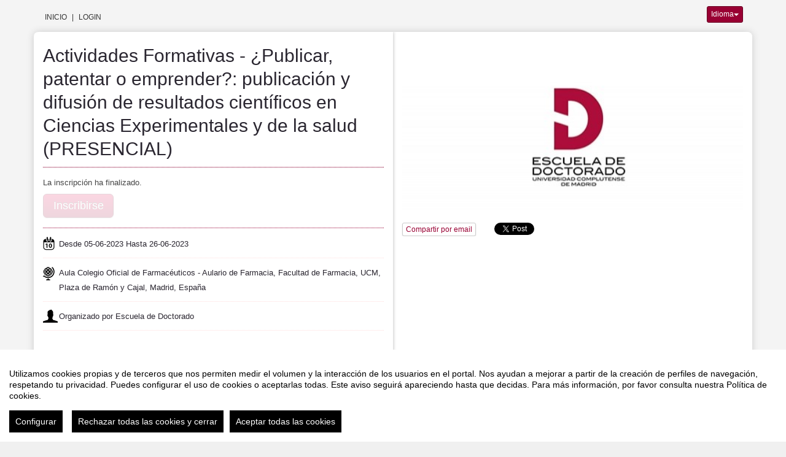

--- FILE ---
content_type: text/html
request_url: https://eventos.ucm.es/98426/detail/actividades-formativas-publicar-patentar-o-emprender-publicacion-y-difusion-de-resultados-cientific.html
body_size: 17726
content:
<!DOCTYPE html PUBLIC "-//W3C//DTD XHTML 1.0 Transitional//EN" "http://www.w3.org/TR/xhtml1/DTD/xhtml1-transitional.dtd">
<html xmlns="http://www.w3.org/1999/xhtml" xml:lang="es" lang="es">
	<head>
		<title>Actividades Formativas - ¿Publicar, patentar o emprender?: publicación y difusión de resultados científicos en Ciencias Experimentales y de la salud (PRESENCIAL) - Inicio</title>
					<meta http-equiv="Content-Type" content="text/html;charset=utf-8" />
	<meta name="viewport" content="width=device-width, initial-scale=1.0">
	
	<!--[if IE]>
		<meta http-equiv="X-UA-Compatible" content="IE=EmulateIE10" />
	<!--<![endif]-->
			<meta name="author" content="SYMPOSIUM EVENTS" />
		<meta name="copyright" content="2025 SYMPOSIUM EVENTS" />
		<meta name="description" content="OBJETIVOS Y CONTENIDO: Objetivos  El objetivo global de este curso formativo es capacitar a los alumnos en la  publicación y difusión de sus resultados de investigación y en la transformación de una idea innovadora original en un proyecto empresarial sólido. Se plantean alcanzar los siguientes objetivos específicos:    Examinar las posibilidades disponibles para publicar y difundir los resultados de la tesis doctoral.   Aprender a elaborar y defender un póster y una comunicación oral.   Conocer los aspectos más relevantes sobre el proceso de envío y publicación de artículos en revistas científicas.  Conocer las características y estructura de los artículos de revisión y de los artículos de investigación.   Aprender a escribir un artículo de revisión.   Aprender a escribir un artículo de investigación.   Conocer los requisitos y procedimientos necesarios para solicitar una patente.  Aprender a redactar una patente.    Formar al alumno en la transferencia y comercialización de innovaciones.   Formar al alumno en el desarrollo y elaboración de un proyecto empresarial.   Contenidos  Bloque I: Comunicaciones a congresos y jornadas de difusión científica (1h):     Comunicaciones en formato póster: pasos y trucos para diseñar un póster.   Comunicaciones orales: guía para preparar y defender una comunicación oral.       Bloque II: Publicaciones en revistas científicas (3h).      Características y estructura de las publicaciones científicas.   Envío de publicaciones a revistas científicas: selección de la revista más adecuada y criterios de calidad.   ¿Cómo escribir una publicación?. Revisiones y  artículos de investigación.     Bloque III: Patentes (2h).      Requisitos y procedimientos para la solicitud de una patente. Redactar una patente: Pasos y consejos para alcanzar el éxito      Bloque IV: Emprendimiento I (2h).      Introducción al emprendimiento universitario. Transferencia y comercialización de innovaciones: pasos y consejos para crear una &quot;Startup&quot;.  Proyecto empresarial: ¿cómo diseñar un plan de negocios?. Introducción al Modelo Canvas. ¿Cómo presentar un proyecto empresarial?. Preparación de un &quot;Pitch deck funcional.    Bloque IV: Emprendimiento I (2h).  DemoDay presencial: propón tu propia &quot;Starup&quot;. Los alumnos crearán sus propios &quot;Pitch Deck&quot; con su propio proyecto.  DURACIÓN: 10 Horas DESTINATARIOS: Estudianes de doctorado de la UCM del ámbito de Ciencias Experimentales y de la Salud. IMPARTIDO POR: Dra. Ana Isabel Fraguas Sánchez, Dra. Elena González Burgos, Dra. Dolores Remedios Serrano López, Dr. Roberto Ruiz Caro.  " />
		<meta name="robots" content="all" />
			<meta property="og:type" content="website" />
		<meta property="og:title" content="Actividades Formativas - ¿Publicar, patentar o emprender?: publicación y difusión de resultados científicos en Ciencias Experimentales y de la salud (PRESENCIAL)" />
		<meta property="og:image" content="https://eventos.ucm.es/_files/_event/_98426/_header_img/_136876.jpg" />
		<meta property="og:url" content="https://eventos.ucm.es/98426/detail/actividades-formativas-publicar-patentar-o-emprender-publicacion-y-difusion-de-resultados-cientific.html" />
		<meta property="og:site_name" content="Universidad Complutense de Madrid" />
				<!-- !#CANONICAL URL -->

        <link rel="canonical" href="https://eventos.ucm.es/98426/detail/actividades-formativas-publicar-patentar-o-emprender-publicacion-y-difusion-de-resultados-cientific.html" />

        		<!-- END CANONICAL URL -->
		<link href="/turbine/css.php?files=jquery-ui/base/ui.core.cssp;jquery-ui/base/ui.theme.cssp;jquery-ui/base/ui.datepicker.cssp;event_detail/tickets_extra.cssp;plugins/humanmsg.cssp;event_detail/common.cssp&theme=ucm" type="text/css" rel="stylesheet" />

					<link rel='stylesheet' href='/css/plugins/fullcalendar-5.3.2/main.min.css' type='text/css' media='screen'>
		
		<script>
			var _SERVERURI = "https://eventos.ucm.es/",
				_WEBCALURI = "webcal://eventos.ucm.es/",
				_SERVER_NAME = "eventos.ucm.es",
				_CAPTCHA_KEY = "6LfsW8YSAAAAAAkibI1rX4LfmcfJbFQpwdksohxK",
				_GMAP_API_KEY = "AIzaSyAEvoUj0WkGs-EL0DRVpq2TH0KnNGuWWJ0",
				_IS_LOGGED =false,
				_IS_PARTNER_SITE =true,
				_ENVIRONMENT = "stable",
				_LANGUAGE = "es",
				_IS_LOCAL =false,
				_TZ_OFFSET = -3600;
		</script>

					<link type="text/css" rel="stylesheet" href="/_files/_event/_98426/themes/custom/css/styles.css"/>
		
						<script type="text/javascript" src="/js/jquery/jquery.3.6.2.min.js"></script>
		<script type="text/javascript" src="/js/lib/vendor/jquery-migrate.1.4.1.min.js"></script>
		<script type="text/javascript" src="/js/lib/vendor/jquery-migrate-3.4.0.min.js"></script>
		
		<script type="text/javascript" src="/js/lib/vendor/jquery-tools.min.js"></script>
		<script type="text/javascript" src="/js/lib/msgbox.js"></script>
		<script type="text/javascript">
			jQuery.uaMatch = function (ua) {
				ua = ua.toLowerCase();
				var match = /(chrome)[ \/]([\w.]+)/.exec(ua) ||
						/(webkit)[ \/]([\w.]+)/.exec(ua) ||
						/(opera)(?:.*version|)[ \/]([\w.]+)/.exec(ua) ||
						/(msie) ([\w.]+)/.exec(ua) ||
						ua.indexOf("compatible") < 0 && /(mozilla)(?:.*? rv:([\w.]+)|)/.exec(ua) ||
						[];
				return {
					browser: match[ 1 ] || "",
					version: match[ 2 ] || "0"
				};
			};
			// Don't clobber any existing jQuery.browser in case it's different
			if (!jQuery.browser) {
				matched = jQuery.uaMatch(navigator.userAgent);
				browser = {};
				if (matched.browser) {
					browser[matched.browser] = true;
					browser.version = matched.version;
				}

				// Chrome is Webkit, but Webkit is also Safari.
				if (browser.chrome) {
					browser.webkit = true;
				} else if (browser.webkit) {
					browser.safari = true;
				}

				jQuery.browser = browser;
			}
		</script>

		    <script src="/js/lib/vendor/brainsum_cookieconsent/cookieconsent.min.js"></script>
    
<script>
    window.CookieConsent.init({
        // More link URL on bar
        modalMainTextMoreLink: '/privacy/cookies',
        // Show reject all button on bar
        showRejectAllButton: true,
        // How lond to wait until bar comes up
        barTimeout: 0,
        // Look and feel
        theme: {
    barColor: '#FFFFFF',
    barTextColor: '#000000',
    barMainButtonColor: '#000000',
    barMainButtonTextColor: '#FFFFFF',
    modalMainButtonColor: '#000000',
    modalMainButtonTextColor: '#FFFFFF',
},
        customCSS: `#cconsent-bar button.consent-decline,
#cconsent-bar button.ccb__edit {line-height: normal;font-size: 14px;border: none;padding: 10px 10px;color: #FFFFFF;background-color: #000000;}
#cconsent-bar button.ccb__edit {text-decoration: none;}

@media (max-width: 600px) {
    #cconsent-modal .ccm__footer,
    #cconsent-bar .ccb__right {
        width: 100%;
        display: flex;
        flex-direction: column;
        align-items: center;
        justify-content: center;
    }
    #cconsent-modal .ccm__footer button,
    #cconsent-bar .ccb__right > div.ccb__button {
        width: 100%;
        display: flex;
        flex-direction: column;
        align-items: center;
        justify-content: center;
    }
    #cconsent-modal .ccm__footer button,
    #cconsent-bar .ccb__right button {
        width: 100%;
        margin: 5px 0 !important;
    }

}
`,
        language: {
            // Current language
            current: 'en',
            locale: {
                en: {
                    barMainText: "Utilizamos cookies propias y de terceros que nos permiten medir el volumen y la interacción de los usuarios en el portal. Nos ayudan a mejorar a partir de la creación de perfiles de navegación, respetando tu privacidad. Puedes configurar el uso de cookies o aceptarlas todas. Este aviso seguirá apareciendo hasta que decidas. Para más información, por favor consulta nuestra Política de cookies.",
                    barLinkSetting: "Configurar",
                    barBtnAcceptAll: "Aceptar todas las cookies",
                    barBtnRejectAll: "Rechazar todas las cookies y cerrar",
                    modalMainTitle: "Configurar el uso de cookies",
                    modalMainText: "A continuación, te mostramos el detalle de las cookies que usamos en la plataforma. Encontrarás la información detallada con la finalidad de cada una de ellas. Podrás autorizarlas o rechazarlas. Las cookies con categoría \"Estrictamente necesarias\" se instalarán siempre, ya que el portal no puede funcionar correctamente sin ellas. Haz clic en los encabezados de cada categoría para saber más y establecer tus preferencias. Ten en cuenta que bloquear algunos tipos de cookies puede afectar tu experiencia en el portal y los servicios que podemos ofrecer.",
                    modalBtnSave: "Aceptar la configuración que has establecido",
                    modalBtnAcceptAll: "Aceptar todas las cookies",
                    modalBtnRejectAll: "Rechazar todas las cookies y cerrar",
                    modalAffectedSolutions: "Elementos afectados:",
                    learnMore: "Política de cookies.",
                    on: "Si",
                    off: "No",
                }
            }
        },
        // List all the categories you want to display
        categories: {
            // Unique name
            // This probably will be the default category
            necessary: {
                // The cookies here are necessary and category cant be turned off.
                // Wanted config value  will be ignored.
                needed: true,
                // The cookies in this category will be let trough.
                // This probably should be false if not necessary category
                wanted: true,
                // If the checkbox is on or off at first run.
                checked: true,
                // Language settings for categories
                language: {
                    locale: {
                        en: {
                            name: "Cookies estrictamente necesarias",
                            description: "Estas cookies son necesarias para asegurar el funcionamiento básico del portal y no se pueden desactivar. Permiten identificar la sesión, acceder a partes de acceso restringido, utilizar elementos de seguridad durante la navegación, etc. Algunos partners pueden incluir sus propias funcionalidades por medio de scripts de Google Tag Manager.",
                        }
                    }
                }
            },
            analytics: {
                needed: false,
                wanted: false,
                checked: false,
                language: {
                    locale: {
                        en: {
                            name: "Cookies analíticas",
                            description: "Estas cookies de terceros tienen como objetivo obtener información sobre el rendimiento del portal y cómo se usa, pero no quién. Por ejemplo, nos sirve para contar el número de visitas que recibimos, hacer análisis estadístico sobre cómo llegan los usuarios a la plataforma (con la dirección, mediante buscadores, mediante enlaces...) y qué uso hacen del mismo. No se recaban datos personales ni información que pueda identificar personas."
                        }
                    }
                }
            }
        },
        // List actual services here
        services: {
            // Unique name
            analytics: {
                // Existing category Unique name
                // This example shows how to block Google Analytics
                category: 'analytics',
                // Type of blocking to apply here.
                // This depends on the type of script we are trying to block
                // Can be: dynamic-script, script-tag, wrapped, localcookie
                type: 'dynamic-script',
                // Only needed if "type: dynamic-script"
                // The filter will look for this keyword in inserted scipt tags
                // and block if match found
                search: ['analytics'],
                // List of known cookie names or Regular expressions matching
                // cookie names placed by this service.
                // These willbe removed from current domain and .domain.
                cookies: [
                    {
                        // Known cookie name.
                        name: '_gid',
                        // Expected cookie domain.
                        domain: `.${window.location.hostname}`
                    },
                    {
                        // Regex matching cookie name.
                        name: /^_ga/,
                        domain: `.${window.location.hostname}`
                    },
                    {
                        name: /^__utm.+/,
                        domain: `.${window.location.hostname}`
                    }
                ],
                language: {
                    locale: {
                        en: {
                            name: 'Google Analytics'
                        }
                    }
                }
            },
            symposium: {
                category: 'necessary',
                type: 'localcookie',
                cookies: [
                    {
                        name: 'symnposium_ci',
                        domain: `.${window.location.hostname}`
                    },
                    {
                        name: 'cconsent',
                        domain: `.${window.location.hostname}`
                    }
                ],
                language: {
                    locale: {
                        en: {
                            name: 'Symposium'
                        }
                    }
                }
            },
            gtm: {
                category: 'necessary',
                type: 'script-tag',
                search: ['googletagmanager'],
                cookies: [
                    {
                        name: /^_dc_gtm_UA-.+/,
                        domain: `.${window.location.hostname}`
                    }
                ],
                language: {
                    locale: {
                        en: {
                            name: 'Google Tag Manager'
                        }
                    }
                }
            }
        }
    });

    function onClickButtonConsent() {
        if (typeof CookieConsent !== 'undefined' &&
            window.CookieConsent.config.categories.analytics) {
            const isConsentEnabled = window.CookieConsent.config.categories.analytics.checked || false;
            if (isConsentEnabled) {
                if (typeof gtag === 'function') {
                    gtag('consent', 'update', {'analytics_storage': 'granted'});
                }
                return true;
            }
            // revoke consent for analytics cookies
            if (typeof gtag === 'function') {
                gtag('consent', 'update', {'analytics_storage': 'denied'});
            }
            // Remove cookies (GA4, UA, variants)
            document.cookie.split(';').forEach(function (cookie) {
                const name = cookie.split('=')[0].trim();
                if (/^_ga(_.*)?$/.test(name) || /^_gid$/.test(name) || /^_gat/.test(name)) {
                    document.cookie = name + '=; path=/; Expires=Thu, 01 Jan 1970 00:00:01 GMT;';
                }
            });
        }

    }

    setTimeout(() => {
        try {
            document.getElementById('ccm__footer__consent-modal-submit')?.addEventListener('click', onClickButtonConsent);
            document.getElementsByClassName('consent-decline')[0]?.addEventListener('click', onClickButtonConsent);
        } catch (e) {
            console.error('Error initializing CookieConsent:', e);
        }

    }, 1500);

</script>        
		<script type="text/javascript" src="/js/common.js+/js/new_event_detail/navigo.router.js+/js/jscolor.min.js+/js/event_detail/common.js+/js/handlebars/jquery.handlebars.js+/js/new_event_detail/color.overlay.js"></script>

		<script type="text/javascript" src="/js/lib/vendor/bootstrap/bootstrap.js"></script>

		<script type="text/javascript" src="/_files/_event/_98426/themes/custom/partials/partials.handlebars"></script>
		<script type="text/javascript" src="/_files/_event/_98426/themes/custom/templates/templates.handlebars"></script>

		<script type="text/javascript" src="/new_event_detail/lang"></script>
		<script type="text/javascript" src="/lang/js/common"></script>

		<!-- INIT -->
		<script type="text/javascript">
			var SYM = $.extend(SYM || {}, {data:{"OK":true,"id":"98426","has_detail":"1","title":"Actividades Formativas - \u00bfPublicar, patentar o emprender?: publicaci\u00f3n y difusi\u00f3n de resultados cient\u00edficos en Ciencias Experimentales y de la salud (PRESENCIAL)","place":"Facultad de Farmacia, UCM, Plaza de Ram\u00f3n y Cajal, Madrid, Espa\u00f1a","place_detail":"Aula Colegio Oficial de Farmac\u00e9uticos - Aulario de Farmacia","place_name":"","location_id":"4","date_ini":"2023-06-05 16:00:00","date_end":"2023-06-26 19:00:00","time_zone":"Europe\/Madrid","init_year":"2023","init_month":"06","init_day":"05","init_hour":"16","init_minute":"00","end_year":"2023","end_month":"06","end_day":"26","end_hour":"19","end_minute":"00","created":"2023-04-18 12:46:36","summary":null,"description":"<p><b><span style=\"font-size:9.0pt\"><span style=\"line-height:108%\"><span style=\"font-family:\" verdana=\"\"><span style=\"color:black\">OBJETIVOS Y CONTENIDO:<\/span><\/span><\/span><\/span><\/b><\/p>\n\n<p align=\"left\" style=\"text-align:left; text-indent:0cm\"><span style=\"font-size:10pt\"><span style=\"line-height:107%\"><span style=\"font-family:Verdana,sans-serif\"><span style=\"color:black\"><b><u style=\"text-underline:black\"><span style=\"font-size:9.0pt\"><span style=\"line-height:107%\">Objetivos<\/span><\/span><\/u><\/b><b> <\/b><\/span><\/span><\/span><\/span><\/p>\n\n<p align=\"left\" style=\"text-align:left; text-indent:0cm\"><span style=\"font-size:10pt\"><span style=\"line-height:99%\"><span style=\"font-family:Verdana,sans-serif\"><span style=\"color:black\"><span style=\"font-size:9.0pt\"><span style=\"line-height:99%\">El objetivo global de este curso formativo es capacitar a los alumnos en la\u00a0 publicaci\u00f3n y difusi\u00f3n de sus resultados de investigaci\u00f3n y en la transformaci\u00f3n de una idea innovadora original en un proyecto empresarial s\u00f3lido. Se plantean alcanzar los siguientes objetivos espec\u00edficos: <\/span><\/span><\/span><\/span><\/span><\/span><span style=\"font-size:10pt\"><span style=\"line-height:107%\"><span style=\"font-family:Verdana,sans-serif\"><span style=\"color:black\">\u00a0<\/span><\/span><\/span><\/span><\/p>\n\n<ul>\n\t<li align=\"left\" style=\"text-align:left\"><span style=\"font-size:10pt\"><span style=\"line-height:99%\"><span style=\"font-family:Verdana,sans-serif\"><span style=\"color:black\"><span style=\"font-size:9.0pt\"><span style=\"line-height:99%\">Examinar las posibilidades disponibles para publicar y difundir los resultados de la tesis doctoral.\u00a0 <\/span><\/span><\/span><\/span><\/span><\/span><\/li>\n\t<li align=\"left\" style=\"text-align:left\"><span style=\"font-size:10pt\"><span style=\"line-height:107%\"><span style=\"font-family:Verdana,sans-serif\"><span style=\"color:black\"><span style=\"font-size:9.0pt\"><span style=\"line-height:107%\">Aprender a elaborar y defender un p\u00f3ster y una comunicaci\u00f3n oral.\u00a0 <\/span><\/span><\/span><\/span><\/span><\/span><\/li>\n\t<li align=\"left\" style=\"text-align:left\"><span style=\"font-size:10pt\"><span style=\"line-height:normal\"><span style=\"font-family:Verdana,sans-serif\"><span style=\"color:black\"><span style=\"font-size:9.0pt\">Conocer los aspectos m\u00e1s relevantes sobre el proceso de env\u00edo y publicaci\u00f3n de art\u00edculos en revistas cient\u00edficas. <\/span><\/span><\/span><\/span><\/span><\/li>\n\t<li align=\"left\" style=\"text-align:left\"><span style=\"font-size:10pt\"><span style=\"line-height:100%\"><span style=\"font-family:Verdana,sans-serif\"><span style=\"color:black\"><span style=\"font-size:9.0pt\"><span style=\"line-height:100%\">Conocer las caracter\u00edsticas y estructura de los art\u00edculos de revisi\u00f3n y de los art\u00edculos de investigaci\u00f3n.\u00a0 <\/span><\/span><\/span><\/span><\/span><\/span><\/li>\n\t<li align=\"left\" style=\"text-align:left\"><span style=\"font-size:10pt\"><span style=\"line-height:107%\"><span style=\"font-family:Verdana,sans-serif\"><span style=\"color:black\"><span style=\"font-size:9.0pt\"><span style=\"line-height:107%\">Aprender a escribir un art\u00edculo de revisi\u00f3n.\u00a0 <\/span><\/span><\/span><\/span><\/span><\/span><\/li>\n\t<li align=\"left\" style=\"text-align:left\"><span style=\"font-size:10pt\"><span style=\"line-height:107%\"><span style=\"font-family:Verdana,sans-serif\"><span style=\"color:black\"><span style=\"font-size:9.0pt\"><span style=\"line-height:107%\">Aprender a escribir un art\u00edculo de investigaci\u00f3n.\u00a0 <\/span><\/span><\/span><\/span><\/span><\/span><\/li>\n\t<li align=\"left\" style=\"text-align:left\"><span style=\"font-size:10pt\"><span style=\"line-height:107%\"><span style=\"font-family:Verdana,sans-serif\"><span style=\"color:black\"><span style=\"font-size:9.0pt\"><span style=\"line-height:107%\">Conocer los requisitos y procedimientos necesarios para solicitar una patente. <\/span><\/span><\/span><\/span><\/span><\/span><\/li>\n\t<li align=\"left\" style=\"text-align:left\"><span style=\"font-size:10pt\"><span style=\"line-height:107%\"><span style=\"font-family:Verdana,sans-serif\"><span style=\"color:black\"><span style=\"font-size:9.0pt\"><span style=\"line-height:107%\">Aprender a redactar una patente.\u00a0\u00a0 <\/span><\/span><\/span><\/span><\/span><\/span><\/li>\n\t<li align=\"left\" style=\"text-align:left\"><span style=\"font-size:10pt\"><span style=\"line-height:107%\"><span style=\"font-family:Verdana,sans-serif\"><span style=\"color:black\"><span style=\"font-size:9.0pt\"><span style=\"line-height:107%\">Formar al alumno en la transferencia y comercializaci\u00f3n de innovaciones.\u00a0 <\/span><\/span><\/span><\/span><\/span><\/span><\/li>\n\t<li align=\"left\" style=\"text-align:left\"><span style=\"font-size:10pt\"><span style=\"line-height:107%\"><span style=\"font-family:Verdana,sans-serif\"><span style=\"color:black\"><span style=\"font-size:9.0pt\"><span style=\"line-height:107%\">Formar al alumno en el desarrollo y elaboraci\u00f3n de un proyecto empresarial. <\/span><\/span><\/span><\/span><\/span><\/span><\/li>\n<\/ul>\n\n<p align=\"left\" style=\"text-align:left; text-indent:0cm\"><span style=\"font-size:10pt\"><span style=\"line-height:107%\"><span style=\"font-family:Verdana,sans-serif\"><span style=\"color:black\"><b><u style=\"text-underline:black\"><span style=\"font-size:9.5pt\"><span style=\"line-height:107%\">Contenidos<\/span><\/span><\/u><\/b><b> <\/b><\/span><\/span><\/span><\/span><\/p>\n\n<p align=\"left\" style=\"text-align:left; text-indent:0cm\"><span style=\"font-size:10pt\"><span style=\"line-height:107%\"><span style=\"font-family:Verdana,sans-serif\"><span style=\"color:black\"><u style=\"text-underline:black\"><span style=\"font-size:9.0pt\"><span style=\"line-height:107%\">Bloque I: Comunicaciones a congresos y jornadas de difusi\u00f3n cient\u00edfica (1h):<\/span><\/span><\/u> <\/span><\/span><\/span><\/span><\/p>\n\n<ol>\n\t<li style=\"list-style-type:none\">\n\t<ol>\n\t\t<li align=\"left\" style=\"margin-bottom:1px; text-align:left\"><span style=\"font-size:10pt\"><span style=\"line-height:107%\"><span style=\"font-family:Verdana,sans-serif\"><span style=\"color:black\"><span style=\"font-size:9.0pt\"><span style=\"line-height:107%\">Comunicaciones en formato p\u00f3ster: pasos y trucos para dise\u00f1ar un p\u00f3ster.\u00a0 <\/span><\/span><\/span><\/span><\/span><\/span><\/li>\n\t\t<li align=\"left\" style=\"text-align:left\"><span style=\"font-size:10pt\"><span style=\"line-height:107%\"><span style=\"font-family:Verdana,sans-serif\"><span style=\"color:black\"><span style=\"font-size:9.0pt\"><span style=\"line-height:107%\">Comunicaciones orales: gu\u00eda para preparar y defender una comunicaci\u00f3n oral.\u00a0 <\/span><\/span><\/span><\/span><\/span><\/span><span style=\"font-size:10pt\"><span style=\"line-height:107%\"><span style=\"font-family:Verdana,sans-serif\"><span style=\"color:black\">\u00a0<\/span><\/span><\/span><\/span><\/li>\n\t<\/ol>\n\t<\/li>\n<\/ol>\n\n<p align=\"left\" style=\"text-align:left; text-indent:0cm\"><span style=\"font-size:10pt\"><span style=\"line-height:107%\"><span style=\"font-family:Verdana,sans-serif\"><span style=\"color:black\"><u style=\"text-underline:black\"><span style=\"font-size:9.0pt\"><span style=\"line-height:107%\">Bloque II: Publicaciones en revistas cient\u00edficas (3h).<\/span><\/span><\/u>\u00a0 <\/span><\/span><\/span><\/span><\/p>\n\n<ol>\n\t<li style=\"list-style-type:none\">\n\t<ol>\n\t\t<li align=\"left\" style=\"text-align:left\"><span style=\"font-size:10pt\"><span style=\"line-height:107%\"><span style=\"font-family:Verdana,sans-serif\"><span style=\"color:black\"><span style=\"font-size:9.0pt\"><span style=\"line-height:107%\">Caracter\u00edsticas y estructura de las publicaciones cient\u00edficas.\u00a0 <\/span><\/span><\/span><\/span><\/span><\/span><\/li>\n\t\t<li align=\"left\" style=\"margin-bottom:2px; text-align:left\"><span style=\"font-size:10pt\"><span style=\"line-height:100%\"><span style=\"font-family:Verdana,sans-serif\"><span style=\"color:black\"><span style=\"font-size:9.0pt\"><span style=\"line-height:100%\">Env\u00edo de publicaciones a revistas cient\u00edficas: selecci\u00f3n de la revista m\u00e1s adecuada y criterios de calidad.\u00a0 <\/span><\/span><\/span><\/span><\/span><\/span><\/li>\n\t\t<li align=\"left\" style=\"margin-bottom:2px; text-align:left\"><span style=\"font-size:9.0pt\"><span style=\"line-height:108%\"><span style=\"font-family:\" verdana=\"\"><span style=\"color:black\">\u00bfC\u00f3mo escribir una publicaci\u00f3n?. Revisiones y\u00a0 art\u00edculos de investigaci\u00f3n.\u00a0<\/span><\/span><\/span><\/span><\/li>\n\t<\/ol>\n\t<\/li>\n<\/ol>\n\n<p align=\"left\" style=\"text-align:left; text-indent:0cm\"><span style=\"font-size:10pt\"><span style=\"line-height:107%\"><span style=\"font-family:Verdana,sans-serif\"><span style=\"color:black\"><u style=\"text-underline:black\"><span style=\"font-size:9.0pt\"><span style=\"line-height:107%\">Bloque III: Patentes (2h).<\/span><\/span><\/u>\u00a0 <\/span><\/span><\/span><\/span><\/p>\n\n<ol>\n\t<li style=\"list-style-type:none\">\n\t<ol>\n\t\t<li align=\"left\" style=\"text-align:left\"><span style=\"font-size:10pt\"><span style=\"line-height:107%\"><span style=\"font-family:Verdana,sans-serif\"><span style=\"color:black\"><span style=\"font-size:9.0pt\"><span style=\"line-height:107%\">Requisitos y procedimientos para la solicitud de una patente.<\/span><\/span><\/span><\/span><\/span><\/span><\/li>\n\t\t<li align=\"left\" style=\"text-align:left\"><span style=\"font-size:10pt\"><span style=\"line-height:107%\"><span style=\"font-family:Verdana,sans-serif\"><span style=\"color:black\"><span style=\"font-size:9.0pt\"><span style=\"line-height:107%\">Redactar una patente: Pasos y consejos para alcanzar el \u00e9xito<\/span><\/span><\/span><\/span><\/span><\/span><\/li>\n\t<\/ol>\n\t<\/li>\n<\/ol>\n\n<p style=\"text-align:left\">\u00a0<\/p>\n\n<p align=\"left\" style=\"text-align:left; text-indent:0cm\"><span style=\"font-size:10pt\"><span style=\"line-height:107%\"><span style=\"font-family:Verdana,sans-serif\"><span style=\"color:black\"><u style=\"text-underline:black\"><span style=\"font-size:9.0pt\"><span style=\"line-height:107%\">Bloque IV: Emprendimiento I (2h).<\/span><\/span><\/u>\u00a0 <\/span><\/span><\/span><\/span><\/p>\n\n<ol>\n\t<li style=\"list-style-type:none\">\n\t<ol>\n\t\t<li align=\"left\" style=\"text-align:left\"><span style=\"font-size:10pt\"><span style=\"line-height:107%\"><span style=\"font-family:Verdana,sans-serif\"><span style=\"color:black\"><span style=\"font-size:9.0pt\"><span style=\"line-height:107%\">Introducci\u00f3n al emprendimiento universitario. Transferencia y comercializaci\u00f3n de innovaciones: pasos y consejos para crear una \"Startup\".\u00a0<\/span><\/span><\/span><\/span><\/span><\/span><\/li>\n\t\t<li align=\"left\" style=\"text-align:left\"><span style=\"font-size:10pt\"><span style=\"line-height:107%\"><span style=\"font-family:Verdana,sans-serif\"><span style=\"color:black\"><span style=\"font-size:9.0pt\"><span style=\"line-height:107%\">Proyecto empresarial: \u00bfc\u00f3mo dise\u00f1ar un plan de negocios?. Introducci\u00f3n al Modelo Canvas.<\/span><\/span><\/span><\/span><\/span><\/span><\/li>\n\t\t<li align=\"left\" style=\"text-align:left\"><span style=\"font-size:10pt\"><span style=\"line-height:107%\"><span style=\"font-family:Verdana,sans-serif\"><span style=\"color:black\"><span style=\"font-size:9.0pt\"><span style=\"line-height:107%\">\u00bfC\u00f3mo presentar un proyecto empresarial?. Preparaci\u00f3n de un \"Pitch deck funcional.<\/span><\/span><\/span><\/span><\/span><\/span><\/li>\n\t<\/ol>\n\t<\/li>\n<\/ol>\n\n<p style=\"text-align:left\"><span style=\"font-size:10pt\"><span style=\"line-height:107%\"><span style=\"font-family:Verdana,sans-serif\"><span style=\"color:black\"><u style=\"text-underline:black\"><span style=\"font-size:9.0pt\"><span style=\"line-height:107%\">Bloque IV: Emprendimiento I (2h).<\/span><\/span><\/u>\u00a0<\/span><\/span><\/span><\/span><\/p>\n\n<p style=\"text-align:left\">DemoDay presencial: prop\u00f3n tu propia \"Starup\". Los alumnos crear\u00e1n sus propios \"Pitch Deck\" con su propio proyecto.\u00a0<\/p>\n\n<p style=\"text-align:left\"><b><span style=\"font-size:9.0pt\"><span style=\"line-height:108%\"><span style=\"font-family:\" verdana=\"\"><span style=\"color:black\">DURACI\u00d3N: <\/span><\/span><\/span><\/span><\/b><span style=\"font-size:9.0pt\"><span style=\"line-height:108%\"><span style=\"font-family:\" verdana=\"\"><span style=\"color:black\">10 Horas<\/span><\/span><\/span><\/span><\/p>\n\n<p style=\"text-align:left\"><b><span style=\"font-size:9.0pt\"><span style=\"line-height:108%\"><span style=\"font-family:\" verdana=\"\"><span style=\"color:black\">DESTINATARIOS: <\/span><\/span><\/span><\/span><\/b><span style=\"font-size:9.0pt\"><span style=\"line-height:108%\"><span style=\"font-family:\" verdana=\"\"><span style=\"color:black\">Estudianes de doctorado de la UCM del \u00e1mbito de Ciencias Experimentales y de la Salud.<\/span><\/span><\/span><\/span><\/p>\n\n<p style=\"text-align:left\"><b><span style=\"font-size:9.0pt\"><span style=\"line-height:108%\"><span style=\"font-family:\" verdana=\"\"><span style=\"color:black\">IMPARTIDO POR: <\/span><\/span><\/span><\/span><\/b><span style=\"font-size:9.0pt\"><span style=\"line-height:108%\"><span style=\"font-family:\" verdana=\"\"><span style=\"color:black\">Dra. Ana Isabel Fraguas S\u00e1nchez, Dra. Elena Gonz\u00e1lez Burgos, Dra. Dolores Remedios Serrano L\u00f3pez, Dr. Roberto Ruiz Caro.<\/span><\/span><\/span><\/span><\/p>\n\n<p style=\"text-align:left\">\u00a0<\/p>\n","lat":"40.4458564","lng":"-3.725064","owner":"548392","extra_data":null,"program":null,"sponsors":null,"speakers":null,"attending_mode":"free","with_validation":true,"header_image":"\/_files\/_event\/_98426\/_header_img\/_136876.jpg","attending_link":null,"organizer_name":"Escuela de Doctorado","active":"1","welcome_msg":null,"welcome_msg_active":false,"short_url":null,"custom_domain":null,"event_url":"https:\/\/eventos.ucm.es\/98426\/detail\/actividades-formativas-publicar-patentar-o-emprender-publicacion-y-difusion-de-resultados-cientific.html","template":"232","enable_comments":"0","menu_config":"254","capacity":"25","statistics_visible":"0","capacity_visible":"0","type_id":"14","custom_type":"","telephone":null,"contact_email":"escueladoctoradoucm@ucm.es","custom_email_subject":"Actividades Formativas - \u00bfPublicar, patentar o emprender?: publicaci\u00f3n y difusi\u00f3n de resultados cient\u00edficos en Ciencias Experimentales y de la salud (PRESENCIAL)","visible_in_emagister":true,"is_multi_lang":false,"language":"es","ganalytics":"G-6XY0QFTRLR","private_attendance_by_default":true,"lopd_template":"<p ><strong>Informaci&oacute;n b&aacute;sica de Protecci&oacute;n de Datos del tratamiento: Actividad Cultural y<\/strong><\/p>\n\n<p ><strong>Eventos<\/strong><\/p>\n\n<p ><strong><em>Responsable<\/em><\/strong><\/p>\n\n<p >Vicerrectorado Extensi&oacute;n Universitaria, Cultura y Deporte<\/p>\n\n<p ><strong><em>Finalidad<\/em><\/strong><\/p>\n\n<p >Actividad cultural y de extensi&oacute;n universitaria. Actos acad&eacute;micos<\/p>\n\n<p ><strong><em>Legitimaci&oacute;n<\/em><\/strong><\/p>\n\n<p >Consentimiento expl&iacute;cito de solicitantes<\/p>\n\n<p ><strong><em>Destinatarios<\/em><\/strong><\/p>\n\n<p >No se ceder&aacute;n datos a terceros, salvo obligaci&oacute;n legal<\/p>\n\n<p ><strong><em>Derechos<\/em><\/strong><\/p>\n\n<p >Acceder, rectificar y suprimir los datos, as&iacute; como otros derechos,<\/p>\n\n<p >explicados en la informaci&oacute;n adicional<\/p>\n\n<p ><strong><em>Informaci&oacute;n<\/em><\/strong><\/p>\n\n<p ><strong><em>adicional<\/em><\/strong><\/p>\n\n<p >Puede consultarla con detalle en nuestra p&aacute;gina web:<\/p>\n\n<p >&nbsp;<\/p>\n\n<p ><a href=\"https:\/\/www.ucm.es\/data\/cont\/docs\/3-2018-03-12-Info-Adic-Actividad-Cutural-y-Eventos.pdf\">https:\/\/www.ucm.es\/data\/cont\/docs\/3-2018-03-12-Info-Adic-Actividad-Cutural-y-Eventos.pdf<\/a><\/p>\n\n<p>&nbsp;<\/p>\n","lopd_template_empty":false,"anonymous_review":false,"campus_id":"22","faculty_id":"60","in_agenda":false,"hidden_panels":{"widget_event_statistics":"widget_event_statistics","widget_twitter":true},"email_organizer_on_registration":false,"closed_event":"0","custom_template":"1","is_private":"0","private_token":"ef35284612697c4b33f3","show_in_agenda":"1","show_in_aggregators":null,"papers_types":[{"id":"98773","event_id":"98426","paper_category_id":null,"name":"Paper","unique_sha1":"5963039ac4e52e752132e38a2698d2d77cb43335"}],"is_online":false,"currency_code":"EUR","event_format":"event","upcoming_event_reminder":"0","isPast":true,"isOngoing":false,"isFuture":false,"ee_url":"http:\/\/sym.symposium.events\/cursos\/actividades-formativas-publicar-patentar-o-emprender-publicacion-y-difusion-de-resultados-cientific\/98426","type_name":"Curso","used_languages":["es"],"hidden_languages":[],"show_only_used_languages":false,"allow_publish_setting":false,"allow_unpublish":false,"contact_email_from_owner":false,"template_menu_highlight_color":null,"template_menu_text_highlight_color":null,"template_menu_text_color":null,"template_menu_background_color":null,"template_menu_background_bar_color":null,"template_link_color":null,"template_header_background_color":null,"template_uses_custom_settings":false,"template_is_handlebars":true,"accepts_donations":false,"allow_multiple_inscriptions":"0","section":"detail","section_id":"actividades-formativas-publicar-patentar-o-emprender-publicacion-y-difusion-de-resultados-cientific","time_zone_offset":-3600,"menu":{"1":{"id":"215338","event_id":"98426","key":"detail","order":"1","parent":"","old_parent":"","text":{"es":"Inicio","ca":"Inici","en":"Home","it":"Inizio","pt":"In\u00edcio"},"active":"1","only_registered":"0","is_section":"0","section_link":"","link":"\/event_detail\/98426\/detail\/actividades-formativas-publicar-patentar-o-emprender-publicacion-y-difusion-de-resultados-cientific.html","children":[],"label":"Inicio"},"2":{"id":"215339","event_id":"98426","key":"dates","order":"2","parent":"","old_parent":"","text":{"es":"Fechas","ca":"Dates","en":"Dates","it":"Date","pt":"Datas"},"active":"1","only_registered":"0","is_section":"0","section_link":"","link":"\/event_detail\/98426\/dates\/actividades-formativas-publicar-patentar-o-emprender-publicacion-y-difusion-de-resultados-cientific.html","children":[],"label":"Fechas"},"3":{"id":"215340","event_id":"98426","key":"programme","order":"3","parent":"","old_parent":"","text":{"es":"Programa","ca":"Programa","en":"Schedule","it":"Programma","pt":"Programa"},"active":"1","only_registered":"0","is_section":"0","section_link":"","link":"\/event_detail\/98426\/programme\/actividades-formativas-publicar-patentar-o-emprender-publicacion-y-difusion-de-resultados-cientific.html","children":[],"label":"Programa"},"4":{"id":"215341","event_id":"98426","key":"speakers","order":"4","parent":"","old_parent":"","text":{"es":"Ponentes","ca":"Ponents","en":"Speakers","it":"Relatori","pt":"Palestrantes"},"active":"1","only_registered":"0","is_section":"0","section_link":"","link":"\/event_detail\/98426\/speakers\/actividades-formativas-publicar-patentar-o-emprender-publicacion-y-difusion-de-resultados-cientific.html","children":[],"label":"Ponentes"},"5":{"id":"215342","event_id":"98426","key":"43242","order":"5","parent":"","old_parent":"sections","text":{"es":"Metodolog\u00eda","ca":"Metodolog\u00eda","en":"Metodolog\u00eda","it":"Metodolog\u00eda","pt":"Metodolog\u00eda"},"active":"1","only_registered":"0","is_section":"1","section_link":"\/event_detail\/98426\/section\/43242\/metodologia.html","link":"\/event_detail\/98426\/section\/43242\/metodologia.html","section_id":"43242","section_title":"Metodolog\u00eda","section_sef_url":"metodologia","children":[],"label":"Metodolog\u00eda"},"6":{"id":"215343","event_id":"98426","key":"43243","order":"6","parent":"","old_parent":"sections","text":{"es":"Evaluaci\u00f3n","ca":"Evaluaci\u00f3n","en":"Evaluaci\u00f3n","it":"Evaluaci\u00f3n","pt":"Evaluaci\u00f3n"},"active":"1","only_registered":"0","is_section":"1","section_link":"\/event_detail\/98426\/section\/43243\/evaluacion.html","link":"\/event_detail\/98426\/section\/43243\/evaluacion.html","section_id":"43243","section_title":"Evaluaci\u00f3n","section_sef_url":"evaluacion","children":[],"label":"Evaluaci\u00f3n"}},"menu_elements":{"detail":{"id":"215338","event_id":"98426","key":"detail","order":"1","parent":"","old_parent":"","text":{"es":"Inicio","ca":"Inici","en":"Home","it":"Inizio","pt":"In\u00edcio"},"active":"1","only_registered":"0","is_section":"0","section_link":"","link":"\/event_detail\/98426\/detail\/actividades-formativas-publicar-patentar-o-emprender-publicacion-y-difusion-de-resultados-cientific.html","children":[],"label":"Inicio"},"dates":{"id":"215339","event_id":"98426","key":"dates","order":"2","parent":"","old_parent":"","text":{"es":"Fechas","ca":"Dates","en":"Dates","it":"Date","pt":"Datas"},"active":"1","only_registered":"0","is_section":"0","section_link":"","link":"\/event_detail\/98426\/dates\/actividades-formativas-publicar-patentar-o-emprender-publicacion-y-difusion-de-resultados-cientific.html","children":[],"label":"Fechas"},"programme":{"id":"215340","event_id":"98426","key":"programme","order":"3","parent":"","old_parent":"","text":{"es":"Programa","ca":"Programa","en":"Schedule","it":"Programma","pt":"Programa"},"active":"1","only_registered":"0","is_section":"0","section_link":"","link":"\/event_detail\/98426\/programme\/actividades-formativas-publicar-patentar-o-emprender-publicacion-y-difusion-de-resultados-cientific.html","children":[],"label":"Programa"},"speakers":{"id":"215341","event_id":"98426","key":"speakers","order":"4","parent":"","old_parent":"","text":{"es":"Ponentes","ca":"Ponents","en":"Speakers","it":"Relatori","pt":"Palestrantes"},"active":"1","only_registered":"0","is_section":"0","section_link":"","link":"\/event_detail\/98426\/speakers\/actividades-formativas-publicar-patentar-o-emprender-publicacion-y-difusion-de-resultados-cientific.html","children":[],"label":"Ponentes"},"43242":{"id":"215342","event_id":"98426","key":"43242","order":"5","parent":"","old_parent":"sections","text":{"es":"Metodolog\u00eda","ca":"Metodolog\u00eda","en":"Metodolog\u00eda","it":"Metodolog\u00eda","pt":"Metodolog\u00eda"},"active":"1","only_registered":"0","is_section":"1","section_link":"\/event_detail\/98426\/section\/43242\/metodologia.html","link":"\/event_detail\/98426\/section\/43242\/metodologia.html","section_id":"43242","section_title":"Metodolog\u00eda","section_sef_url":"metodologia","children":[],"label":"Metodolog\u00eda"},"43243":{"id":"215343","event_id":"98426","key":"43243","order":"6","parent":"","old_parent":"sections","text":{"es":"Evaluaci\u00f3n","ca":"Evaluaci\u00f3n","en":"Evaluaci\u00f3n","it":"Evaluaci\u00f3n","pt":"Evaluaci\u00f3n"},"active":"1","only_registered":"0","is_section":"1","section_link":"\/event_detail\/98426\/section\/43243\/evaluacion.html","link":"\/event_detail\/98426\/section\/43243\/evaluacion.html","section_id":"43243","section_title":"Evaluaci\u00f3n","section_sef_url":"evaluacion","children":[],"label":"Evaluaci\u00f3n"},"sections":{"id":"215344","event_id":"98426","key":"sections","order":"7","parent":"","old_parent":"","text":{"es":"M\u00e1s...","ca":"M\u00e9s...","en":"More...","it":"Altro...","pt":"Mais..."},"active":0,"only_registered":"0","is_section":"0","section_link":"","link":"#","children":[],"label":"M\u00e1s..."}},"image_file":{"id":"136876","name":"LogoED","extension":"jpg","type":"event","type_id":"98426","context":"header_img","url":"\/_files\/_event\/_98426\/_header_img\/_136876.jpg","scribd_url":null,"file_size":"9212","mime":"image\/jpeg","description":null,"uploader":"548392","upload_date":"2023-04-18 11:00:08","validated":"1"},"uses_big_banner":false,"categories":[{"code":"265","name":"Otros","partner":"1001","parent_id":"3036","id":"3037","code_parent":"264","category_id":"1001-265"}],"tags":[{"code":"2174","name":"actividades formativas","partner":"1000","id":"4944","code_parent":"0","parent_id":null},{"code":"34149","name":"Difusi\u00f3n de resultados","partner":"1000","id":"38460","code_parent":"0","parent_id":null},{"code":"442","name":"emprender","partner":"1000","id":"3212","code_parent":"0","parent_id":null},{"code":"4033","name":"Escuela de doctorado","partner":"1000","id":"6813","code_parent":"0","parent_id":null},{"code":"5164","name":"patentar","partner":"1000","id":"7997","code_parent":"0","parent_id":null},{"code":"24706","name":"publicar","partner":"1000","id":"28703","code_parent":"0","parent_id":null}],"news":[],"active_language":"es","papers_categories":[],"sections":[{"id":"43242","event":"98426","title":"Metodolog\u00eda","contents":"<p align=\"left\" style=\"text-align:left; text-indent:0cm\"><span style=\"font-size:10pt\"><span style=\"line-height:107%\"><span style=\"font-family:Verdana,sans-serif\"><span style=\"color:black\"><span style=\"font-size:9.0pt\"><span style=\"line-height:107%\">Se llevar\u00e1n a cabo sesiones te\u00f3rico-pr\u00e1cticas: <\/span><\/span><\/span><\/span><\/span><\/span><\/p>\n\n<ul>\n\t<li align=\"left\" style=\"text-align:left\"><span style=\"font-size:10pt\"><span style=\"line-height:107%\"><span style=\"font-family:Verdana,sans-serif\"><span style=\"color:black\"><span style=\"font-size:9.0pt\"><span style=\"line-height:107%\">Exposiciones te\u00f3ricas. <\/span><\/span><\/span><\/span><\/span><\/span><\/li>\n\t<li align=\"left\" style=\"text-align:left\"><span style=\"font-size:10pt\"><span style=\"line-height:107%\"><span style=\"font-family:Verdana,sans-serif\"><span style=\"color:black\"><span style=\"font-size:9.0pt\"><span style=\"line-height:107%\">Simulaciones y din\u00e1micas de grupo. <\/span><\/span><\/span><\/span><\/span><\/span><\/li>\n\t<li align=\"left\" style=\"text-align:left\"><span style=\"font-size:10pt\"><span style=\"line-height:103%\"><span style=\"font-family:Verdana,sans-serif\"><span style=\"color:black\"><span style=\"font-size:9.0pt\"><span style=\"line-height:103%\">Realizaci\u00f3n de tareas pr\u00e1cticas y trabajos individuales presenciales y a trav\u00e9s del Campus virtual. <\/span><\/span><\/span><\/span><\/span><\/span><\/li>\n<\/ul>\n"},{"id":"43243","event":"98426","title":"Evaluaci\u00f3n","contents":"<p align=\"left\" style=\"text-align:left; text-indent:0cm\"><span style=\"font-size:10pt\"><span style=\"line-height:107%\"><span style=\"font-family:Verdana,sans-serif\"><span style=\"color:black\"><span style=\"font-size:9.0pt\"><span style=\"line-height:107%\">El certificado de la actividad formativa: <\/span><\/span><\/span><\/span><\/span><\/span><\/p>\n\n<ul>\n\t<li align=\"left\" style=\"margin-right:74px; text-align:left\"><span style=\"font-size:10pt\"><span style=\"line-height:106%\"><span style=\"font-family:Verdana,sans-serif\"><span style=\"color:black\"><span style=\"font-size:9.0pt\"><span style=\"line-height:106%\">Asistencia al curso (al menos al 80% de las horas presenciales)<\/span><\/span><\/span><\/span><\/span><\/span><\/li>\n\t<li align=\"left\" style=\"margin-right:74px; text-align:left\"><span style=\"font-size:10pt\"><span style=\"line-height:106%\"><span style=\"font-family:Verdana,sans-serif\"><span style=\"color:black\"><span style=\"font-size:9.0pt\"><span style=\"line-height:106%\">Realizaci\u00f3n de trabajo aut\u00f3nomo del estudiante. <\/span><\/span><\/span><\/span><\/span><\/span><\/li>\n<\/ul>\n\n<p><span style=\"font-size:9.0pt\"><span style=\"line-height:108%\"><span style=\"font-family:\"Verdana\",sans-serif\"><span style=\"color:black\">Evaluaci\u00f3n continua a trav\u00e9s de din\u00e1micas de clase. <\/span><\/span><\/span><\/span><\/p>\n"}],"tickets_created":1,"tickets_active":false,"donations_active":[],"stats":{"visits":"2483","confirmed":"14","attendees":14},"inject_html":"","opened":false,"opened_when":"REGISTRATION_FINISHED","opened_when_data":[],"tickets_available":0,"has_future_tickets":false,"waiting_list":true,"user_is_attending":false,"user_attendance_type":-1,"num_active_payment_receivers":0,"is_abstract_upload_open":false,"is_document_upload_open":false,"is_any_upload_open":false,"papers_settings":{"enable_abstracts":false,"enable_papers":false,"paper_filesize":-1,"abstract_length":-1},"abstract_limit":0,"final_document_opened":false,"share":{"facebook":"<!-- !#FBROOT -->\n<div id=\"fb-root\" style=\"display:none!important;\"><\/div>\n<script>\n\twindow.fbAsyncInit = function() {\n\t\tFB.init({\n\t\t\tappId: '203064043069260',\n\t\t\tstatus: true,\n\t\t\tcookie: true,\n\t\t\txfbml: true\n\t\t});\n\t};\n\t(function() {\n\t\tvar e = document.createElement('script'); e.async = true;\n\t\te.src = document.location.protocol +\n\t\t'\/\/connect.facebook.net\/es_ES\/all.js';\n\t\tdocument.getElementById('fb-root').appendChild(e);\n\t}());\n<\/script>\n<!-- END FBROOT -->\n<div class=\"fb-like\" data-send=\"false\" data-layout=\"button_count\" data-width=\"120\" data-show-faces=\"false\" data-action=\"like\"><\/div>\n","twitter":"<div id=\"twitter-share-container\">\r\n\t<a href=\"https:\/\/twitter.com\/share\" class=\"twitter-share-button\" data-lang=\"es\" >Tweet<\/a><script>!function(d,s,id){var js,fjs=d.getElementsByTagName(s)[0];if(!d.getElementById(id)){js=d.createElement(s);js.id=id;js.src=\"\/\/platform.twitter.com\/widgets.js\";fjs.parentNode.insertBefore(js,fjs);}}(document,\"script\",\"twitter-wjs\");<\/script>\r\n<\/div>","googleplus":"<div id=\"gplus-share-container\">\n\t<div class=\"g-plusone\" data-annotation=\"none\" data-size=\"medium\"><\/div>\n\t<script type=\"text\/javascript\">\n\t\twindow.___gcfg = {\n\t\t\tlang: 'es'\n\t\t};\n\t\t(function() {\n\t\t\tvar po = document.createElement('script'); po.type = 'text\/javascript'; po.async = true;\n\t\t\tpo.src = 'https:\/\/apis.google.com\/js\/plusone.js';\n\t\t\tvar s = document.getElementsByTagName('script')[0]; s.parentNode.insertBefore(po, s);\n\t\t})();\n\t<\/script>\n<\/div>"},"language_menu":"<li class=\"lang-op-es selected\"><a title=\"Espa\u00f1ol\" lang=\"es\" href=\"\/lang\/index\/es\">Espa\u00f1ol<\/a><\/li><li class=\"lang-op-ca\"><a title=\"Catal\u00e0\" lang=\"ca\" href=\"\/lang\/index\/ca\">Catal\u00e0<\/a><\/li><li class=\"lang-op-en\"><a title=\"English\" lang=\"en\" href=\"\/lang\/index\/en\">English<\/a><\/li><li class=\"lang-op-it\"><a title=\"Italiano\" lang=\"it\" href=\"\/lang\/index\/it\">Italiano<\/a><\/li><li class=\"lang-op-pt\"><a title=\"Portugu\u00eas\" lang=\"pt\" href=\"\/lang\/index\/pt\">Portugu\u00eas<\/a><\/li>","recaptcha_sitekey":"6LdaY7cqAAAAAALrR9i-g40VIpUkUzODebbf40fv","recaptcha_encryptedString":"m0gF5DH71obu8N2b_HUtgi-u-_mvrj3nDQDzY0Cnq-A9UMTe3_RuGirBqID5lD0hSFcwlBb9luUmXVYUzcMWB9-0G3OB35jfylhh6zfcWAI","show_structured_data":true,"structured_tickets":[{"id":"68844","event_id":"98426","name":"Inscripci\u00f3n","date_opening":"2023-05-03 09:00:00","date_closing":"2023-05-25 23:59:00","description":"","price":0,"tax":null,"currency_code":"EUR","available":null,"per_user_session":"1","visible":"1","extra_data":[],"is_donation":"0","is_group":null,"min_group":null,"max_group":null,"blocked_without_payment_method":false,"has_dates":false,"datepicker_opening":"03-05-2023","hour_opening":"09","min_opening":"00","datepicker_closing":"25-05-2023","hour_closing":"23","min_closing":"59","uge_found":"17","consumed":"14","waiting":"0","selectables":999999,"date_closing_actual":"2023-05-25 23:59:00"}],"partner_name":"Universidad Complutense de Madrid","partner_site":false,"hide_registration_button":false,"enrolment_button":"<!-- !ENROLMENT BUTTON -->\r\n\t\t\t\t\t\t\t<p class=\"seats_available\">La inscripci\u00f3n ha finalizado.<\/p>\r\n\t\t\t<div id=\"enrolment-button\" class=\"disabled enrolment-button-container\"><a id=\"inscripcion\" class=\"disabled\" href=\"#\">Inscribirse<\/a><\/div>\r\n\t\t\t<!-- END ENROLMENT BUTTON -->"}});
			SYM.data.template_object = {"id":"232","name":"new-modern-responsive","html":"{\"theme_responsive\":true,\"defaults\":{\"lightBackgroundColor\":\"#FFF\",\"highlightColor\":\"#3498DB\",\"highlightContrastColor\":\"#FFFFFF\",\"headerColorBackground\":\"#FFFFFF\",\"headerFontColor\":\"#2A2630\",\"blockBackgroundColor\":\"#FFFFFF\",\"blockBorderColor\":\"#FFFFFF\",\"blockHeaderTextColor\":\"#2A2630\"}}","files":"","thumbnail":"\/js\/handlebars\/sets\/new-modern-responsive\/thumbnail.png","max_main_items":"9","partner":null,"uses_classic_dates":"0","allow_big_banners":"1","uses_custom_menu_colors":"0","uses_custom_menu_bar_color":"0","uses_custom_hightlight_color":"0","uses_custom_header_background_color":"0","is_handlebars":true,"defaults":{"lightBackgroundColor":"#FFF","highlightColor":"#3498DB","highlightContrastColor":"#FFFFFF","headerColorBackground":"#FFFFFF","headerFontColor":"#2A2630","blockBackgroundColor":"#FFFFFF","blockBorderColor":"#FFFFFF","blockHeaderTextColor":"#2A2630"},"preview":"\/js\/handlebars\/sets\/new-modern-responsive\/preview.png"};
			SYM.data.template_defaults = {"lightBackgroundColor":"#FFF","highlightColor":"#3498DB","highlightContrastColor":"#FFFFFF","headerColorBackground":"#FFFFFF","headerFontColor":"#2A2630","blockBackgroundColor":"#FFFFFF","blockBorderColor":"#FFFFFF","blockHeaderTextColor":"#2A2630"};
			SYM.data.template_customs = {"id":"19100","event_id":"98426","highlight_color":"#990033","highlight_contrast_color":"#FFFFFF","header_color_background":"#FFFFFF","header_font_color":"#2A2630","block_background_color":"#FFFFFF","block_border_color":"#FFFFFF","block_header_text_color":"#2A2630"};
			SYM.data.template_path = '/_files/_event/_98426/themes/custom/';
			SYM.data._SERVERURI = _SERVERURI;
			SYM.data._SERVER_NAME = _SERVER_NAME;
			SYM.data.webcal_ics_url = noCache(_WEBCALURI + 'ics/event/98426.ics');
						SYM.data.externalPrivacyPolicyLink = null;
								</script>

				<script type="text/javascript" src="/js/handlebars/load.scripts.js+/js/handlebars/blocks.init.js+/js/handlebars/sections.init.js+/js/handlebars/helpers.js+/js/handlebars/blocks_scripts/event_news_block.js+/js/handlebars/blocks_scripts/event_twitter_block.js+/js/handlebars/blocks_scripts/event_comments_block.js+/js/handlebars/blocks_scripts/event_sponsors_block.js+/js/handlebars/blocks_scripts/event_speakers_block.js+/js/handlebars/blocks_scripts/event_dates_block.js+/js/handlebars/blocks_scripts/event_contact_block.js+/js/handlebars/blocks_scripts/event_spread_block.js+/js/handlebars/blocks_scripts/event_register_block.js+/js/handlebars/blocks_scripts/event_share_list_block.js+/js/handlebars/blocks_scripts/event_webinars_block.js+/js/handlebars/sections_scripts/event_calendar.js+/js/handlebars/sections_scripts/event_speakers.js+/js/handlebars/sections_scripts/event_programme.js+/js/handlebars/sections_scripts/event_sponsors.js+/js/handlebars/sections_scripts/event_news.js+/js/handlebars/sections_scripts/event_attendees.js+/js/handlebars/sections_scripts/event_section.js+/js/handlebars/sections_scripts/event_videos.js+/js/handlebars/sections_scripts/event_upload.js+/js/handlebars/sections_scripts/event_abstract.js+/js/handlebars/sections_scripts/event_tickets.js+/js/handlebars/sections_scripts/event_donations.js+/js/handlebars/sections_scripts/event_accepted_abstracts.js+/js/handlebars/sections_scripts/event_files.js+/js/handlebars/sections_scripts/event_organizers.js+/js/handlebars/sections_scripts/event_registration_form.js"></script>


					<script type="text/javascript" src="/_files/_event/_98426/themes/custom/js/script.js"></script>
		
		
		<script type="text/javascript">
			/**
			 * Get the section title based on "section".
			 * If no section is given, current_section will be used.
			 * @param section 		String 		Optional
			 */
			SYMJS.get_section_title = function (section) {
				var cs = section || SYM.data.current_section;
				var title = '';
				if ( SYM.data.menu_elements &&
					typeof SYM.data.menu_elements[cs] !== 'undefined' &&
					typeof SYM.data.menu_elements[cs].label !== 'undefined'
				) {
					title = SYM.data.menu_elements[cs].label;
				};
				return title;
			};

			SYMJS.processData();

			SYM.data.allowed = 0;
			SYM.data.current_section = 'detail';
			SYM.data.current_section_title = SYMJS.get_section_title('detail');
			SYM.data.executed = 0;
			//SYM.data.menu[SYM.data.current_section].is_active = true;

			SYMJS.menu_active = function(section, section_id) {
				// Keep menu as oneliner
				if (false) {
					while ($('#event-menu-ul').height() >= $('#event-menu-ul li:first').height()*2) {
						if ($('#event-menu-ul .dropdown-menu:first').length) {
							var element = $('#event-menu-ul li:last').detach();
							$('#event-menu-ul .dropdown-menu:first').append(element);
						}
					}
				}
				// Set active class
				$('#event-menu-ul li.active').removeClass('active');
				if (section == 'section') {
					var selected = $('#event-menu-ul a').filter(function(c,el){return $(el).attr('data-section') == section_id;});
				} else {
					var selected = $('#event-menu-ul a').filter(function(c,el){return $(el).attr('data-template') == section;});
				}
				var parents = $(selected).parents('.dropdown');
				if (parents.length) {
					$(parents).addClass('active');
				}
				$(selected).parent().addClass('active');
			};

			SYMJS.bind_menu = function() {
				$('#event-menu-ul a, .event-menu a').unbind('click').click(function (e) {
					e.preventDefault();

					SYM.data.executed = 0;

					var section = $(this).attr('data-template');
					if (section == 'dropdown') {
						return;
					}

					if ($('.navbar-toggle').is(':visible')) {
						$('.navbar-toggle').click();
					}

					SYMJS.removeScrolls();
					if (typeof Handlebars.templates[section + '.tpl'] == 'undefined') {
						if (_ENVIRONMENT == 'testing') if (_ENVIRONMENT == 'testing') console.error('Template "' + section + '" is missing, rendering "detail"');
						section = 'detail';
					}

					switch(section) {
						case 'section':
							SYMJS.router.navigate(_SERVERURI+SYM.data.id+'/'+section+'/'+$(this).attr('data-section')+'/'+SYM.data.event_url.split('/').pop(), true);
							if (_ENVIRONMENT == 'testing') console.log('SYMJS.router.navigate = ' + _SERVERURI+SYM.data.id+'/'+section+'/'+$(this).attr('data-section')+'/'+SYM.data.event_url.split('/').pop());
							break;
						default:
							SYMJS.router.navigate(_SERVERURI+SYM.data.id+'/'+section+'/'+SYM.data.event_url.split('/').pop(), true);
							if (_ENVIRONMENT == 'testing') console.log('SYMJS.router.navigate = ' + _SERVERURI+SYM.data.id+'/'+section+'/'+SYM.data.event_url.split('/').pop());
							break;
					}
				});
			};

			SYMJS.gotoinit = function() {
				var section = 'detail';
				$('#content').render(section, SYM.data, function () {
					SYMJS.router.navigate(_SERVERURI+SYM.data.id+'/detail/'+SYM.data.event_url.split('/').pop(), true);
					SYMJS.blocks_init();
				});
			};

			$.fn.ready(function () {
				$.handlebars({
					templatePath: 'templates',
					templateExtension: 'tpl',
					partialPath: 'partials',
					partialExtension: 'ptl',
					partials: []
				});
				var path = window.location.pathname.split('/');
				$('#body').render('main', SYM.data, function () {
					$('#content').addClass(SYM.data.current_section + '_container');

					SYMJS.bind_menu();

					// js color
					$('.jscolor').each(function(i, o) {
						if (typeof o.jscolor == 'undefined' || !o.jscolor) {
							o.jscolor = new window.jscolor($(o).attr('id'));
						}
					});
				});

				$('body').on('render.handlebars', function (e, template) {
					if (_ENVIRONMENT == 'testing') console.log('rendered ' + template);
				});

				SYMJS.router = new Navigo(_SERVERURI.substr(0,_SERVERURI.length-1));

				SYMJS.router.on('#'+_SERVERURI+':id/:action/*', function (params) {
					var section = params.action;
					params.get = get_params();

					SYMJS.menu_active(section);

					//SYM.data.menu[SYM.data.current_section].is_active = false;
					$('#content').removeClass(SYM.data.current_section + '_container');
					SYM.data.current_section = section;
					SYM.data.current_section_title = SYMJS.get_section_title(section);
					//SYM.data.menu[SYM.data.current_section].is_active = true;
					$('#content').addClass(SYM.data.current_section + '_container');

					if(SYM.data.executed == 0){
						SYM.data.executed = 1;

						SYMJS.removeScrolls();
						$('#content').render(section, SYM.data, function () {
							SYMJS.blocks_init();
							if (typeof SYMJS[section] == 'undefined') {

							} else {
									SYMJS[section].init(params);
							}
						});

					}
				});

				SYMJS.router.on('/:host/:id/section/:section_id/*', function (params) {
					var section = 'section';
					params.get = get_params();

					SYMJS.menu_active(section, params.section_id);

					//SYM.data.menu[SYM.data.current_section].is_active = false;
					$('#content').removeClass(SYM.data.current_section + '_container');
					SYM.data.current_section = section;
					SYM.data.current_section_title = SYMJS.get_section_title(params.section_id);
					//SYM.data.menu[SYM.data.current_section].is_active = true;
					$('#content').addClass(SYM.data.current_section + '_container');

					if(SYM.data.executed == 0){
						SYM.data.executed = 1;

						SYMJS.removeScrolls();
						$('#content').render(section, SYM.data, function () {
							SYMJS.blocks_init();
							if (typeof SYMJS[section] == 'undefined') {

							} else {
								SYMJS[section].init(params);
							}
						});

					}
				});

				SYMJS.router.on('/:host/:id/registration_form/:user', function (params) {
					var section = 'registration_form';
					params.get = get_params();

					params.user = (typeof params.user != 'undefined') ? params.user.replace('.html', '') : '';

					SYMJS.menu_active(section);

					//SYM.data.menu[SYM.data.current_section].is_active = false;
					$('#content').removeClass(SYM.data.current_section + '_container');
					SYM.data.current_section = section;
					SYM.data.current_section_title = SYMJS.get_section_title(section);
					//SYM.data.menu[SYM.data.current_section].is_active = true;
					$('#content').addClass(SYM.data.current_section + '_container');

					if(SYM.data.executed == 0){
						SYM.data.executed = 1;

						SYMJS.removeScrolls();
						$('#content').render(section, SYM.data, function () {
							SYMJS.blocks_init();
							if (typeof SYMJS[section] == 'undefined') {

							} else {
								SYMJS[section].init(params);
							}
						});

					}
				});

				SYMJS.router.on('/:host/:id/:action/*', function (params) {
					var section = params.action;
					params.get = get_params();

					SYMJS.menu_active(section);

					//SYM.data.menu[SYM.data.current_section].is_active = false;
					$('#content').removeClass(SYM.data.current_section + '_container');
					SYM.data.current_section = section;
					SYM.data.current_section_title = SYMJS.get_section_title(section);
					//SYM.data.menu[SYM.data.current_section].is_active = true;
					$('#content').addClass(SYM.data.current_section + '_container');

					if(SYM.data.executed == 0){
						SYM.data.executed = 1;

						SYMJS.removeScrolls();
						$('#content').render(section, SYM.data, function () {
							SYMJS.blocks_init();
							if (typeof SYMJS[section] == 'undefined') {

							} else {
								SYMJS[section].init(params);
							}
						});

					}
				});

				SYMJS.router.on('/:host/:id/tickets.html*', function (params) {
					var section = 'tickets';
					params.get = get_params();

					SYMJS.menu_active(section);

					//SYM.data.menu[SYM.data.current_section].is_active = false;
					$('#content').removeClass(SYM.data.current_section + '_container');
					SYM.data.current_section = section;
					SYM.data.current_section_title = SYMJS.get_section_title(section);
					//SYM.data.menu[SYM.data.current_section].is_active = true;
					$('#content').addClass(SYM.data.current_section + '_container');

					if(SYM.data.executed == 0){
						SYM.data.executed = 1;

						SYMJS.removeScrolls();
						$('#content').render(section, SYM.data, function () {
							SYMJS.blocks_init();
							if (typeof SYMJS[section] == 'undefined') {

							} else {
								SYMJS[section].init(params);
							}
						});

					}
				});

				SYMJS.router.on('*', function (params) {
					if (_ENVIRONMENT == 'testing') console.log('router.on *');
					if (_ENVIRONMENT == 'testing') console.log(params);
					var section = 'detail';
					SYMJS.menu_active(section);
					SYM.data.current_section = section;
					SYM.data.current_section_title = SYMJS.get_section_title(section);
					if(SYM.data.executed == 0){
						SYM.data.executed = 1;

						SYMJS.removeScrolls();
						$('#content').render(section, SYM.data, function () {
							SYMJS.blocks_init();
							if (typeof SYMJS[section] == 'undefined') {

							} else {
								SYMJS[section].init(params);
							}
						});

					}
				});

				// Migration warning
				var migrationwarning = false;
				if (migrationwarning && typeof msgbox_infotop != 'undefined') {
					if (typeof localStorage != 'undefined') {
						var lastShow = new Date(localStorage.getItem('_MaintenanceWarning')),
							now = new Date(),
							diff = now.getTime() - lastShow.getTime(),
							hours = diff / (1000*60*60);

						if (hours < 1) {
							return;
						}

						localStorage.setItem('_MaintenanceWarning', now.toISOString());
					}
					var text = {
							'es' : 'La plataforma de eventos estará en mantenimiento el miércoles 19 de Octubre de 5:00 am a 9:00 am. Disculpen las molestias.',
							'en' : 'The events platform will be in maintenance mode on wednesday 19th of October from 5:00 am to 9:00 am. We apologize for any inconvenience.',
							'ca' : "La plataforma d'esdeveniments estarà en manteniment el dimecres 19 d'octubre de 05:00 a.m. a 09:00 a.m. Disculpeu les molèsteis."
						},
						lang = _LANGUAGE;
					if (typeof text[_LANGUAGE] == 'undefined') lang = 'es';
					msgbox_infotop(text[lang], 'migration-warning');
					setTimeout(function(){
						msgbox_close($('#migration-warning'));
					}, 10000);
				}

				// call to google analytics and checks if url comes from component click
				if (getAllUrlParams().cid) {
					SYM.TRACKER.trackEvent('symposium_from_vue_widget_event_click');
				}

			});

		</script>
		
<!-- Google Tag Manager -->
<script type="text/plain" data-consent="googletagmanager">(function(w,d,s,l,i){w[l]=w[l]||[];w[l].push({'gtm.start':
new Date().getTime(),event:'gtm.js'});var f=d.getElementsByTagName(s)[0],
j=d.createElement(s),dl=l!='dataLayer'?'&l='+l:'';j.async=true;j.src=
'//www.googletagmanager.com/gtm.js?id='+i+dl;f.parentNode.insertBefore(j,f);
})(window,document,'script','dataLayer','GTM-WW4G3M');</script>


<!-- End Google Tag Manager -->
		
    <!-- Google tag (gtag.js) -->
    <script type="text/plain" data-consent="analytics" async src="https://www.googletagmanager.com/gtag/js?id=G-0QL3G80C1H"></script>
    <script type="text/plain" data-consent="analytics">
        window.dataLayer = window.dataLayer || [];
        function gtag() {
            dataLayer.push(arguments);
        }
        gtag('set', 'cookie_domain', 'none');
        gtag('js', new Date());


                    gtag('config', 'G-0QL3G80C1H');
                    gtag('config', 'G-6XY0QFTRLR');
            </script>
    <!-- End of Google Analytics -->

	</head>
	<body data-rendered="0.4638">
		
<!-- Google Tag Manager -->
    <noscript><iframe src="//www.googletagmanager.com/ns.html?id=GTM-WW4G3M"
    height="0" width="0" style="display:none;visibility:hidden" title="google tag manager body sym"></iframe></noscript>


<!-- End Google Tag Manager -->
		<div id="body"></div>
				
<script type="application/ld+json">
{"@context":"http:\/\/schema.org","@type":"Event","location":{"@type":"Place","geo":{"@type":"GeoCoordinates","latitude":"40.4458564","longitude":"-3.725064"},"address":{"@type":"PostalAddress","addressLocality":"Madrid","addressCountry":"Espa\u00f1a"},"name":"Universidad Complutense de Madrid"},"name":"Actividades Formativas - \u00bfPublicar, patentar o emprender?: publicaci\u00f3n y difusi\u00f3n de resultados cient\u00edficos en Ciencias Experimentales y de la salud (PRESENCIAL)","startDate":"2023-06-05T16:00:00+02:00","endDate":"2023-06-26T19:00:00+02:00","url":"https:\/\/eventos.ucm.es\/98426\/detail\/actividades-formativas-publicar-patentar-o-emprender-publicacion-y-difusion-de-resultados-cientific.html","description":"OBJETIVOS Y CONTENIDO: \n Objetivos\n\n El objetivo global de este curso formativo es capacitar a los alumnos en la\u00a0 publicaci\u00f3n y difusi\u00f3n de sus resultados de investigaci\u00f3n y en la transformaci\u00f3n de una idea innovadora original en un proyecto empresarial s\u00f3lido. Se plantean alcanzar los siguientes objetivos espec\u00edficos: \u00a0\n\n * Examinar las posibilidades disponibles para publicar y difundir los resultados de la tesis doctoral.\u00a0  \n * Aprender a elaborar y defender un p\u00f3ster y una comunicaci\u00f3n oral.\u00a0  \n * Conocer los aspectos m\u00e1s relevantes sobre el proceso de env\u00edo y publicaci\u00f3n de art\u00edculos en revistas cient\u00edficas.  \n * Conocer las caracter\u00edsticas y estructura de los art\u00edculos de revisi\u00f3n y de los art\u00edculos de investigaci\u00f3n.\u00a0  \n * Aprender a escribir un art\u00edculo de revisi\u00f3n.\u00a0  \n * Aprender a escribir un art\u00edculo de investigaci\u00f3n.\u00a0  \n * Conocer los requisitos y procedimientos necesarios para solicitar una patente.  \n * Aprender a redactar una patente.\u00a0\u00a0  \n * Formar al alumno en la transferencia y comercializaci\u00f3n de innovaciones.\u00a0  \n * Formar al alumno en el desarrollo y elaboraci\u00f3n de un proyecto empresarial.\n\n Contenidos\n\n Bloque I: Comunicaciones a congresos y jornadas de difusi\u00f3n cient\u00edfica :\n\n *\n\n Comunicaciones en formato p\u00f3ster: pasos y trucos para dise\u00f1ar un p\u00f3ster.\u00a0  \n * Comunicaciones orales: gu\u00eda para preparar y defender una comunicaci\u00f3n oral.\u00a0 \u00a0\n\n Bloque II: Publicaciones en revistas cient\u00edficas (3h).\u00a0\n\n *\n\n Caracter\u00edsticas y estructura de las publicaciones cient\u00edficas.\u00a0  \n * Env\u00edo de publicaciones a revistas cient\u00edficas: selecci\u00f3n de la revista m\u00e1s adecuada y criterios de calidad.\u00a0  \n * \u00bfC\u00f3mo escribir una publicaci\u00f3n?. Revisiones y\u00a0 art\u00edculos de investigaci\u00f3n.\u00a0\n\n Bloque III: Patentes (2h).\u00a0\n\n *\n\n Requisitos y procedimientos para la solicitud de una patente. \n * Redactar una patente: Pasos y consejos para alcanzar el \u00e9xito\n\n \u00a0\n\n Bloque IV: Emprendimiento I (2h).\u00a0\n\n *\n\n Introducci\u00f3n al emprendimiento universitario. Transferencia y comercializaci\u00f3n de innovaciones: pasos y consejos para crear una \\\"Startup\\\".\u00a0 \n * Proyecto empresarial: \u00bfc\u00f3mo dise\u00f1ar un plan de negocios?. Introducci\u00f3n al Modelo Canvas. \n * \u00bfC\u00f3mo presentar un proyecto empresarial?. Preparaci\u00f3n de un \\\"Pitch deck funcional.\n\n Bloque IV: Emprendimiento I (2h).\u00a0\n\n DemoDay presencial: prop\u00f3n tu propia \\\"Starup\\\". Los alumnos crear\u00e1n sus propios \\\"Pitch Deck\\\" con su propio proyecto.\u00a0\n\n DURACI\u00d3N: 10 Horas\n\n DESTINATARIOS: Estudianes de doctorado de la UCM del \u00e1mbito de Ciencias Experimentales y de la Salud.\n\n IMPARTIDO POR: Dra. Ana Isabel Fraguas S\u00e1nchez, Dra. Elena Gonz\u00e1lez Burgos, Dra. Dolores Remedios Serrano L\u00f3pez, Dr. Roberto Ruiz Caro.\n\n \u00a0","organizer":"Eventos Universidad Complutense de Madrid","image":"http:\/\/eventos.ucm.es\/_files\/_event\/_98426\/_header_img\/_136876.jpg","offers":[{"@type":"Offer","availability":"http:\/\/schema.org\/InStock","availabilityStarts":"2023-05-03T09:00:00+02:00","availabilityEnds":"2023-05-25T23:59:00+02:00","price":0,"priceCurrency":"EUR","validFrom":"2023-05-03T09:00:00+02:00","url":"https:\/\/eventos.ucm.es\/98426\/tickets\/actividades-formativas-publicar-patentar-o-emprender-publicacion-y-difusion-de-resultados-cientific.html"}],"isAccessibleForFree":"true"}</script>
	</body>
</html>

--- FILE ---
content_type: text/html
request_url: https://eventos.ucm.es/event_detail/get_dates/98426?noCache=1765943524904.833521.7042781072
body_size: 213
content:
[{"id":0,"title":"Apertura de inscripciones","description":"","date":"2023-05-03 09:00:00","start":"2023-05-03 09:00:00","type":"attend_open","time_zone":"Europe\/Madrid","iso":"2023-05-03T09:00:00+02:00","timestamp":1683097200000},{"id":1,"title":"Cierre de inscripciones","description":"","date":"2023-05-25 23:59:00","start":"2023-05-25 23:59:00","type":"attend_close","time_zone":"Europe\/Madrid","iso":"2023-05-25T23:59:00+02:00","timestamp":1685051940000},{"id":2,"title":"Fecha de inicio","description":"","date":"2023-06-05 16:00:00","start":"2023-06-05 16:00:00","type":"date_ini","time_zone":"Europe\/Madrid","iso":"2023-06-05T16:00:00+02:00","timestamp":1685973600000},{"id":3,"title":"Fecha de fin","description":"","date":"2023-06-26 19:00:00","start":"2023-06-26 19:00:00","type":"date_end","time_zone":"Europe\/Madrid","iso":"2023-06-26T19:00:00+02:00","timestamp":1687798800000}]

--- FILE ---
content_type: text/html
request_url: https://eventos.ucm.es/user_events/show_sponsors/98426?noCache=1765943524919.743293.9334450671
body_size: -53
content:
{"sponsor_list":[]}

--- FILE ---
content_type: text/html
request_url: https://eventos.ucm.es/user_events/show_speakers/ajax/98426/all?noCache=1765943524920.898609.6458782989
body_size: 171
content:
{"total_speakers":"4","speakers":[{"id":"52359","event_id":"98426","name":"Ana Isabel Fraguas S\u00e1nchez (Coordinadora)","current_location":"UCM","curriculum":"","picture":null,"order":null,"picture_url":""},{"id":"52360","event_id":"98426","name":"ELENA GONZ\u00c1LEZ BURGOS","current_location":"UCM","curriculum":"","picture":null,"order":null,"picture_url":""},{"id":"52361","event_id":"98426","name":"Dolores Serrano Lopez","current_location":"UCM","curriculum":"","picture":null,"order":null,"picture_url":""},{"id":"52362","event_id":"98426","name":"Roberto Ruiz Caro","current_location":"UCM","curriculum":"","picture":null,"order":null,"picture_url":""}],"pagination":""}

--- FILE ---
content_type: text/html
request_url: https://eventos.ucm.es/new_event_detail/spread_event/98426?noCache=1765943524921.460105.3565109013
body_size: 1178
content:
<textarea id="spread_event_code" class="spread" rows="auto" cols="auto" readonly="readonly" aria-label="spread code">
<iframe width="100%" height="300px" src="http://eventos.ucm.es/api/widget_map_event/[base64]%3D%3D/[base64]" frameborder="0" allowtransparency="true" aria-label="spread event code">
<a href="http://eventos.ucm.es/api/widget_map_event/[base64]%3D%3D/[base64]">Enlace</a>
</iframe>
</textarea>

--- FILE ---
content_type: text/javascript; charset=utf-8
request_url: https://eventos.ucm.es/js/widgets/mapsdgio/mapsdgio.js?_=1765943523781
body_size: 11957
content:
var mapsdgio=mapsdgio||{};if(!mapsdgio.require){(function(ha){function L(b){return"[object Function]"===R.call(b)}function M(b){return"[object Array]"===R.call(b)}function x(b,c){if(b){var d;for(d=0;d<b.length&&(!b[d]||!c(b[d],d,b));d+=1);}}function Y(b,c){if(b){var d;for(d=b.length-1;-1<d&&(!b[d]||!c(b[d],d,b));--d);}}function w(b,c){return la.call(b,c)}function g(b,c){return w(b,c)&&b[c]}function E(b,c){for(var d in b)if(w(b,d)&&c(b[d],d))break}function Z(b,c,d,k){c&&E(c,function(c,g){if(d||!w(b,g))!k||"object"!==typeof c||!c||M(c)||L(c)||c instanceof
RegExp?b[g]=c:(b[g]||(b[g]={}),Z(b[g],c,d,k))});return b}function y(b,c){return function(){return c.apply(b,arguments)}}function ia(b){throw b;}function ja(b){if(!b)return b;var c=ha;x(b.split("."),function(b){c=c[b]});return c}function G(b,c,d,g){c=Error(c+"\nhttp://requirejs.org/docs/errors.html#"+b);c.requireType=b;c.requireModules=g;d&&(c.originalError=d);return c}function ma(b){function c(a,n,b){var f,l,c,d,h,k,e,A;n=n&&n.split("/");var q=m.map,p=q&&q["*"];if(a){a=a.split("/");l=a.length-1;m.nodeIdCompat&&V.test(a[l])&&(a[l]=a[l].replace(V,""));"."===a[0].charAt(0)&&n&&(l=n.slice(0,n.length-1),a=l.concat(a));l=a;for(c=0;c<l.length;c++)d=l[c],"."===d?(l.splice(c,1),--c):".."===d&&0!==c&&(1!==c||".."!==l[2])&&".."!==l[c-1]&&0<c&&(l.splice(c-1,2),c-=2);a=a.join("/")}if(b&&q&&(n||p)){l=a.split("/");c=l.length;a:for(;0<c;--c){h=l.slice(0,c).join("/");if(n)for(d=n.length;0<d;--d)if(b=g(q,n.slice(0,d).join("/")))if(b=g(b,h)){f=b;k=c;break a}!e&&p&&g(p,h)&&(e=g(p,h),A=c)}!f&&e&&(f=e,k=A);f&&(l.splice(0,k,f),a=l.join("/"))}return(f=g(m.pkgs,a))?f:a}function d(a){F&&x(document.getElementsByTagName("script"),function(n){if(n.getAttribute("data-requiremodule")===a&&n.getAttribute("data-requirecontext")===h.contextName)return n.parentNode.removeChild(n),!0})}function p(a){var n=g(m.paths,a);if(n&&M(n)&&1<n.length)return n.shift(),h.require.undef(a),h.makeRequire(null,{skipMap:!0})([a]),!0}function e(a){var n,b=a?a.indexOf("!"):-1;-1<b&&(n=a.substring(0,b),a=a.substring(b+1,a.length));return[n,a]}function q(a,n,b,f){var l,d,z=null,k=n?n.name:null,m=a,q=!0,A="";a||(q=!1,a="_@r"+(R+=1));a=e(a);z=a[0];a=a[1];z&&(z=c(z,k,f),d=g(r,z));a&&(z?A=d&&d.normalize?d.normalize(a,function(a){return c(a,k,f)}):-1===a.indexOf("!")?c(a,k,f):a:(A=c(a,k,f),a=e(A),z=a[0],A=a[1],b=!0,l=h.nameToUrl(A)));b=!z||d||b?"":"_unnormalized"+(U+=1);return{prefix:z,name:A,parentMap:n,unnormalized:!!b,url:l,originalName:m,isDefine:q,id:(z?z+"!"+A:A)+b}}function u(a){var b=a.id,c=g(t,b);c||(c=t[b]=new h.Module(a));return c}function v(a,b,c){var f=a.id,l=g(t,f);if(!w(r,f)||l&&!l.defineEmitComplete)if(l=u(a),l.error&&"error"===b)c(l.error);else l.on(b,c);else"defined"===b&&c(r[f])}function B(a,b){var c=a.requireModules,f=!1;if(b)b(a);else if(x(c,function(b){if(b=g(t,b))b.error=a,b.events.error&&(f=!0,b.emit("error",a))}),!f)k.onError(a)}function C(){W.length&&(x(W,function(a){var b=a[0];"string"===typeof b&&(h.defQueueMap[b]=!0);H.push(a)}),W=[])}function D(a){delete t[a];delete aa[a]}function K(a,b,c){var f=a.map.id;a.error?a.emit("error",a.error):(b[f]=!0,x(a.depMaps,function(f,d){var h=f.id,k=g(t,h);!k||a.depMatched[d]||c[h]||(g(b,h)?(a.defineDep(d,r[h]),a.check()):K(k,b,c))}),c[f]=!0)}function I(){var a,b,c=(a=1E3*m.waitSeconds)&&h.startTime+a<(new Date).getTime(),f=[],l=[],k=!1,g=!0;if(!ba){ba=!0;E(aa,function(a){var h=a.map,e=h.id;if(a.enabled&&(h.isDefine||l.push(a),!a.error))if(!a.inited&&c)p(e)?k=b=!0:(f.push(e),d(e));else if(!a.inited&&a.fetched&&h.isDefine&&(k=!0,!h.prefix))return g=!1});if(c&&f.length)return a=G("timeout","Load timeout for modules: "+f,null,f),a.contextName=h.contextName,B(a);g&&x(l,function(a){K(a,{},{})});c&&!b||!k||!F&&!ka||ca||(ca=setTimeout(function(){ca=0;I()},50));ba=!1}}function J(a){w(r,a[0])||u(q(a[0],null,!0)).init(a[1],a[2])}function P(a){a=a.currentTarget||a.srcElement;var b=h.onScriptLoad;a.detachEvent&&!da?a.detachEvent("onreadystatechange",b):a.removeEventListener("load",b,!1);b=h.onScriptError;a.detachEvent&&!da||a.removeEventListener("error",b,!1);return{node:a,id:a&&a.getAttribute("data-requiremodule")}}
function Q(){var a;for(C();H.length;){a=H.shift();if(null===a[0])return B(G("mismatch","Mismatched anonymous define() module: "+a[a.length-1]));J(a)}h.defQueueMap={}}var ba,ea,h,S,ca,m={waitSeconds:7,baseUrl:"./",paths:{},bundles:{},pkgs:{},shim:{},config:{}},t={},aa={},fa={},H=[],r={},X={},ga={},R=1,U=1;S={require:function(a){return a.require?a.require:a.require=h.makeRequire(a.map)},exports:function(a){a.usingExports=!0;if(a.map.isDefine)return a.exports?r[a.map.id]=a.exports:a.exports=r[a.map.id]={}},module:function(a){return a.module?a.module:a.module={id:a.map.id,uri:a.map.url,config:function(){return g(m.config,a.map.id)||{}},exports:a.exports||(a.exports={})}}};ea=function(a){this.events=g(fa,a.id)||{};this.map=a;this.shim=g(m.shim,a.id);this.depExports=[];this.depMaps=[];this.depMatched=[];this.pluginMaps={};this.depCount=0};ea.prototype={init:function(a,b,c,f){f=f||{};if(!this.inited){this.factory=b;if(c)this.on("error",c);else this.events.error&&(c=y(this,function(a){this.emit("error",a)}));this.depMaps=a&&a.slice(0);this.errback=c;this.inited=!0;this.ignore=f.ignore;f.enabled||this.enabled?this.enable():this.check()}},defineDep:function(a,b){this.depMatched[a]||(this.depMatched[a]=!0,--this.depCount,this.depExports[a]=b)},fetch:function(){if(!this.fetched){this.fetched=!0;h.startTime=(new Date).getTime();var a=this.map;if(this.shim)h.makeRequire(this.map,{enableBuildCallback:!0})(this.shim.deps||[],y(this,function(){return a.prefix?this.callPlugin():this.load()}));else return a.prefix?this.callPlugin():this.load()}},load:function(){var a=this.map.url;X[a]||(X[a]=!0,h.load(this.map.id,a))},check:function(){if(this.enabled&&!this.enabling){var a,b,c=this.map.id;b=this.depExports;var f=this.exports,l=this.factory;if(!this.inited)w(h.defQueueMap,c)||this.fetch();else if(this.error)this.emit("error",this.error);else if(!this.defining){this.defining=!0;if(1>this.depCount&&!this.defined){if(L(l)){try{f=h.execCb(c,l,b,f)}catch(d){a=d}this.map.isDefine&&void 0===f&&((b=this.module)?f=b.exports:this.usingExports&&(f=this.exports));if(a){if(this.events.error&&this.map.isDefine||k.onError!==ia)return a.requireMap=this.map,a.requireModules=this.map.isDefine?[this.map.id]:null,a.requireType=this.map.isDefine?"define":"require",B(this.error=a);if("undefined"!==typeof console&&console.error)console.error(a);else k.onError(a)}}else f=l;this.exports=f;if(this.map.isDefine&&!this.ignore&&(r[c]=f,k.onResourceLoad)){var e=[];x(this.depMaps,function(a){e.push(a.normalizedMap||a)});k.onResourceLoad(h,this.map,e)}D(c);this.defined=!0}this.defining=!1;this.defined&&!this.defineEmitted&&(this.defineEmitted=!0,this.emit("defined",this.exports),this.defineEmitComplete=!0)}}},callPlugin:function(){var a=this.map,b=a.id,d=q(a.prefix);this.depMaps.push(d);v(d,"defined",y(this,function(f){var l,d,e=g(ga,this.map.id),N=this.map.name,p=this.map.parentMap?this.map.parentMap.name:null,r=h.makeRequire(a.parentMap,{enableBuildCallback:!0});if(this.map.unnormalized){if(f.normalize&&(N=f.normalize(N,function(a){return c(a,p,!0)})||""),d=q(a.prefix+"!"+N,this.map.parentMap),v(d,"defined",y(this,function(a){this.map.normalizedMap=d;this.init([],function(){return a},null,{enabled:!0,ignore:!0})})),f=g(t,d.id)){this.depMaps.push(d);if(this.events.error)f.on("error",y(this,function(a){this.emit("error",a)}));f.enable()}}else e?(this.map.url=h.nameToUrl(e),this.load()):(l=y(this,function(a){this.init([],function(){return a},null,{enabled:!0})}),l.error=y(this,function(a){this.inited=!0;this.error=a;a.requireModules=[b];E(t,function(a){0===a.map.id.indexOf(b+"_unnormalized")&&D(a.map.id)});B(a)}),l.fromText=y(this,function(f,c){var d=a.name,e=q(d),N=T;c&&(f=c);N&&(T=!1);u(e);w(m.config,b)&&(m.config[d]=m.config[b]);try{k.exec(f)}catch(g){return B(G("fromtexteval","fromText eval for "+b+" failed: "+g,g,[b]))}N&&(T=!0);this.depMaps.push(e);h.completeLoad(d);r([d],l)}),f.load(a.name,r,l,m))}));h.enable(d,this);this.pluginMaps[d.id]=d},enable:function(){aa[this.map.id]=this;this.enabling=this.enabled=!0;x(this.depMaps,y(this,function(a,b){var c,f;if("string"===typeof a){a=q(a,this.map.isDefine?this.map:this.map.parentMap,!1,!this.skipMap);this.depMaps[b]=a;if(c=g(S,a.id)){this.depExports[b]=c(this);return}this.depCount+=1;v(a,"defined",y(this,function(a){this.undefed||(this.defineDep(b,a),this.check())}));this.errback?v(a,"error",y(this,this.errback)):this.events.error&&v(a,"error",y(this,function(a){this.emit("error",a)}))}c=a.id;f=t[c];w(S,c)||!f||f.enabled||h.enable(a,this)}));E(this.pluginMaps,y(this,function(a){var b=g(t,a.id);b&&!b.enabled&&h.enable(a,this)}));this.enabling=!1;this.check()},on:function(a,b){var c=this.events[a];c||(c=this.events[a]=[]);c.push(b)},emit:function(a,b){x(this.events[a],function(a){a(b)});"error"===a&&delete this.events[a]}};h={config:m,contextName:b,registry:t,defined:r,urlFetched:X,defQueue:H,defQueueMap:{},Module:ea,makeModuleMap:q,nextTick:k.nextTick,onError:B,configure:function(a){a.baseUrl&&"/"!==a.baseUrl.charAt(a.baseUrl.length-1)&&(a.baseUrl+="/");var b=m.shim,c={paths:!0,bundles:!0,config:!0,map:!0};E(a,function(a,b){c[b]?(m[b]||(m[b]={}),Z(m[b],a,!0,!0)):m[b]=a});a.bundles&&E(a.bundles,function(a,b){x(a,function(a){a!==b&&(ga[a]=b)})});a.shim&&(E(a.shim,function(a,c){M(a)&&(a={deps:a});!a.exports&&!a.init||a.exportsFn||(a.exportsFn=h.makeShimExports(a));b[c]=a}),m.shim=b);a.packages&&x(a.packages,function(a){var b;a="string"===typeof a?{name:a}:a;b=a.name;a.location&&(m.paths[b]=a.location);m.pkgs[b]=a.name+"/"+(a.main||"main").replace(na,"").replace(V,"")});E(t,function(a,b){a.inited||a.map.unnormalized||(a.map=q(b,null,!0))});(a.deps||a.callback)&&h.require(a.deps||[],a.callback)},makeShimExports:function(a){return function(){var b;a.init&&(b=a.init.apply(ha,arguments));return b||a.exports&&ja(a.exports)}},makeRequire:function(a,n){function e(c,d,g){var m,p;n.enableBuildCallback&&d&&L(d)&&(d.__requireJsBuild=!0);if("string"===typeof c){if(L(d))return B(G("requireargs","Invalid require call"),g);if(a&&w(S,c))return S[c](t[a.id]);if(k.get)return k.get(h,c,a,e);m=q(c,a,!1,!0);m=m.id;return w(r,m)?r[m]:B(G("notloaded",'Module name "'+m+'" has not been loaded yet for context: '+b+(a?"":". Use require([])")))}Q();h.nextTick(function(){Q();p=u(q(null,a));p.skipMap=n.skipMap;p.init(c,d,g,{enabled:!0});I()});return e}n=n||{};Z(e,{isBrowser:F,toUrl:function(b){var d,e=b.lastIndexOf("."),n=b.split("/")[0];-1!==e&&("."!==n&&".."!==n||1<e)&&(d=b.substring(e,b.length),b=b.substring(0,e));return h.nameToUrl(c(b,a&&a.id,!0),d,!0)},defined:function(b){return w(r,q(b,a,!1,!0).id)},specified:function(b){b=q(b,a,!1,!0).id;return w(r,b)||w(t,b)}});a||(e.undef=function(b){C();var c=q(b,a,!0),e=g(t,b);e.undefed=!0;d(b);delete r[b];delete X[c.url];delete fa[b];Y(H,function(a,c){a[0]===b&&H.splice(c,1)});delete h.defQueueMap[b];e&&(e.events.defined&&(fa[b]=e.events),D(b))});return e},enable:function(a){g(t,a.id)&&u(a).enable()},completeLoad:function(a){var b,c,d=g(m.shim,a)||{},e=d.exports;for(C();H.length;){c=H.shift();if(null===c[0]){c[0]=a;if(b)break;b=!0}else c[0]===a&&(b=!0);J(c)}h.defQueueMap={};c=g(t,a);if(!b&&!w(r,a)&&c&&!c.inited)if(!m.enforceDefine||e&&ja(e))J([a,d.deps||[],d.exportsFn]);else return p(a)?void 0:B(G("nodefine","No define call for "+a,null,[a]));I()},nameToUrl:function(a,b,c){var d,e,p;(d=g(m.pkgs,a))&&(a=d);if(d=g(ga,a))return h.nameToUrl(d,b,c);if(k.jsExtRegExp.test(a))d=a+(b||"");else{d=m.paths;a=a.split("/");for(e=a.length;0<e;--e)if(p=a.slice(0,e).join("/"),p=g(d,p)){M(p)&&(p=p[0]);a.splice(0,e,p);break}d=a.join("/");d+=b||(/^data\:|\?/.test(d)||c?"":".js");d=("/"===d.charAt(0)||d.match(/^[\w\+\.\-]+:/)?"":m.baseUrl)+d}return m.urlArgs?d+((-1===d.indexOf("?")?"?":"&")+m.urlArgs):d},load:function(a,b){k.load(h,a,b)},execCb:function(a,b,c,d){return b.apply(d,c)},onScriptLoad:function(a){if("load"===a.type||oa.test((a.currentTarget||a.srcElement).readyState))O=null,a=P(a),h.completeLoad(a.id)},onScriptError:function(a){var b=P(a);if(!p(b.id)){var c=[];E(t,function(a,d){0!==d.indexOf("_@r")&&x(a.depMaps,function(a){a.id===b.id&&c.push(d);return!0})});return B(G("scripterror",'Script error for "'+b.id+(c.length?'", needed by: '+c.join(", "):'"'),a,[b.id]))}}};h.require=h.makeRequire();return h}function pa(){if(O&&"interactive"===O.readyState)return O;Y(document.getElementsByTagName("script"),function(b){if("interactive"===b.readyState)return O=b});return O}var k,C,D,I,P,J,O,Q,u,U,qa=/(\/\*([\s\S]*?)\*\/|([^:]|^)\/\/(.*)$)/mg,ra=/[^.]\s*require\s*\(\s*["']([^'"\s]+)["']\s*\)/g,V=/\.js$/,na=/^\.\//;C=Object.prototype;var R=C.toString,la=C.hasOwnProperty,F=!("undefined"===typeof window||"undefined"===typeof navigator||!window.document),ka=!F&&"undefined"!==typeof importScripts,oa=F&&"PLAYSTATION 3"===navigator.platform?/^complete$/:/^(complete|loaded)$/,da="undefined"!==typeof opera&&"[object Opera]"===opera.toString(),K={},v={},W=[],T=!1;if("undefined"===typeof mapsdgio.define){if("undefined"!==typeof mapsdgio.requirejs){if(L(mapsdgio.requirejs))return;v=mapsdgio.requirejs;mapsdgio.requirejs=void 0}"undefined"===typeof mapsdgio.require||L(mapsdgio.require)||(v=mapsdgio.require,mapsdgio.require=void 0);k=mapsdgio.requirejs=function(b,c,d,p){var e,q="_";M(b)||"string"===typeof b||(e=b,M(c)?(b=c,c=d,d=p):b=[]);e&&e.context&&(q=e.context);(p=g(K,q))||(p=K[q]=k.s.newContext(q));e&&p.configure(e);return p.require(b,c,d)};k.config=function(b){return k(b)};k.nextTick="undefined"!==typeof setTimeout?function(b){setTimeout(b,4)}:function(b){b()};mapsdgio.require||(mapsdgio.require=k);k.version="2.1.22";k.jsExtRegExp=/^\/|:|\?|\.js$/;k.isBrowser=F;C=k.s={contexts:K,newContext:ma};k({});x(["toUrl","undef","defined","specified"],function(b){k[b]=function(){var c=K._;return c.require[b].apply(c,arguments)}});F&&(D=C.head=document.getElementsByTagName("head")[0],I=document.getElementsByTagName("base")[0])&&(D=C.head=I.parentNode);k.onError=ia;k.createNode=function(b,c,d){c=b.xhtml?document.createElementNS("http://www.w3.org/1999/xhtml","html:script"):document.createElement("script");c.type=b.scriptType||"text/javascript";c.charset="utf-8";c.async=!0;return c};k.load=function(b,c,d){var g=b&&b.config||{},e;if(F){e=k.createNode(g,c,d);if(g.onNodeCreated)g.onNodeCreated(e,g,c,d);e.setAttribute("data-requirecontext",b.contextName);e.setAttribute("data-requiremodule",c);!e.attachEvent||e.attachEvent.toString&&0>e.attachEvent.toString().indexOf("[native code")||da?(e.addEventListener("load",b.onScriptLoad,!1),e.addEventListener("error",b.onScriptError,!1)):(T=!0,e.attachEvent("onreadystatechange",b.onScriptLoad));e.src=d;Q=e;I?D.insertBefore(e,I):D.appendChild(e);Q=null;return e}if(ka)try{importScripts(d),b.completeLoad(c)}catch(q){b.onError(G("importscripts","importScripts failed for "+
c+" at "+d,q,[c]))}};F&&!v.skipDataMain&&Y(document.getElementsByTagName("script"),function(b){D||(D=b.parentNode);if(P=b.getAttribute("data-main"))return u=P,v.baseUrl||(J=u.split("/"),u=J.pop(),U=J.length?J.join("/")+"/":"./",v.baseUrl=U),u=u.replace(V,""),k.jsExtRegExp.test(u)&&(u=P),v.deps=v.deps?v.deps.concat(u):[u],!0});mapsdgio.define=function(b,c,d){var g,e;"string"!==typeof b&&(d=c,c=b,b=null);M(c)||(d=c,c=null);!c&&L(d)&&(c=[],d.length&&(d.toString().replace(qa,"").replace(ra,function(b,d){c.push(d)}),c=(1===d.length?["require"]:["require","exports","module"]).concat(c)));T&&(g=Q||pa())&&(b||(b=g.getAttribute("data-requiremodule")),e=K[g.getAttribute("data-requirecontext")]);e?(e.defQueue.push([b,c,d]),e.defQueueMap[b]=!0):W.push([b,c,d])};mapsdgio.define.amd={jQuery:!0};k.exec=function(b){return eval(b)};k(v)}})(this);}
var djConfig={};mapsdgio.CSS_PATH='/cssp/mapsdgio/';if(typeof mapsdgio.lang!='function'){mapsdgio.lang=function(string){if(typeof mapsdgio.msg!='undefined'&&typeof string!='undefined'&&string!=''&&typeof mapsdgio.msg[string]!='undefined'){return mapsdgio.msg[string];}
else return'_'+string+'_';}}
if(typeof mapsdgio.reload_lang!='function'){mapsdgio.reload_lang=function(){if(typeof(msg)!=='undefined'){for(var attrname in mapsdgio.msg){if(typeof msg[attrname]!="undefined")mapsdgio.msg[attrname]=msg[attrname];}}}}
if(typeof mapsdgio.msg=='undefined')
mapsdgio.msg={'ROAD':'Callejero','SATELLITE':'Satélite','HYBRID':'Híbrido','TERRAIN':'Relieve','FROM_LABEL':'Desde: ','HOW_TO_GET':'Cómo llegar','HOW_TO_GET_EXPLAIN':'Introduce la dirección o posición desde la que quieres calcular la ruta hasta tu destino.','SEARCH_PLACES':'Buscar','SEARCH_PLACES_LABEL':'Lugar: ','SEARCH_PLACES_EXPLANATION':'En esta sección podrás buscar lugares próximos.','SEARCH_PLACES_EXAMPLE':'Ejemplo: restaurantes, pizzeria, ...'};mapsdgio.reload_lang();function Mapizer(config){var libraries={'google_maps_step1':'//maps.googleapis.com/maps/api/js?key=AIzaSyA9ERJoVDVGdHIl6ndAmtE56t602lHMjQw&callback=mapsdgio_gmaps_callback','google_maps_step2':['/js/widgets/mapsdgio/maps/gmaps/arcgislink_compiled.js','/js/widgets/mapsdgio/maps/gmaps/google_mapizer.js'],'arcgis':['/js/widgets/mapsdgio/maps/arcgis/dojo_arcgis_2.8_extend.js','/js/widgets/mapsdgio/maps/arcgis/arcgis_mapizer.js'],'bing':['//ecn.dev.virtualearth.net/mapcontrol/mapcontrol.ashx?v=7.0','/js/widgets/mapsdgio/maps/bing/bing_mapizer.js']}
var subtypes={'google':{},'bing':{},'arcgis':{}}
this.constants={}
this.baseconfig=config;this.customZoomControlActive=false;this.customMapTypeControlActive=false;this.fullscreenActive=false;this.event_listeners={};var that=this;var _createGoogleMap=function(config){subtypes.google={'road':google.maps.MapTypeId.ROADMAP,'hybrid':google.maps.MapTypeId.HYBRID,'satellite':google.maps.MapTypeId.SATELLITE,'terrain':google.maps.MapTypeId.TERRAIN}
var myOptions={center:new google.maps.LatLng(config.center[0],config.center[1]),zoom:parseInt(config.zoom),disableDefaultUI:true,mapTypeId:subtypes[config.type][config.subtype]||'road'};googlemap=new GoogleMapizer(config,myOptions);SYM.TRACKER.trackEvent('symposium_maps_display_event_map');addCustomControls(googlemap,config,'google');if(typeof config.mapsdgio.maps=='undefined')config.mapsdgio.maps={};config.mapsdgio.maps[config.container_id]=googlemap;}
var _createBingMap=function(config){subtypes.bing={'road':Microsoft.Maps.MapTypeId.road,'satellite':Microsoft.Maps.MapTypeId.aerial}
var myOptions={credentials:config.key,zoom:parseInt(config.zoom),center:new Microsoft.Maps.Location(config.center[0],config.center[1]),mapTypeId:subtypes[config.type][config.subtype]||subtypes[config.type]['road']}
bingmap=new BingMapizer(config,myOptions);addCustomControls(bingmap,config,'bing');if(typeof config.mapsdgio.maps=='undefined')config.mapsdgio.maps={};config.mapsdgio.maps[config.container_id]=bingmap;}
var _createArcgisMap=function(config){dojo.addOnLoad(function(){subtypes.arcgis={'road':'openstreet','satellite':'satellite','terrain':'terrain'}
var myOptions={zoom:parseInt(config.zoom),center:config.center,mapTypeId:subtypes[config.type][config.subtype]||subtypes[config.type]['road']}
arcgismap=new ArcgisMapizer(config,myOptions);$(arcgismap.container).addClass('claro');addCustomControls(arcgismap,config,'arcgis',subtypes);if(typeof config.mapsdgio.maps=='undefined')config.mapsdgio.maps={};config.mapsdgio.maps[config.container_id]=arcgismap;});}
var addCustomControls=function(object,config,type,_referer_subtypes){if(typeof config.control!='undefined'){$.each(config.control,function(i,o){switch($.trim(o)){case'zoom':object.addCustomZoomControl();break;case'fullscreen':object.addCustomFullScreenControl();break;case'leyend':object.addCustomLeyendControl();break;case'maptype':object.addCustomMapTypeControl(subtypes[type]||_referer_subtypes[type],config.subtype);break;case'directionsearch':object.addCustomDirectionSearch();break;case'placesearch':object.addCustomPlaceSearch();break;case'layer':break;default:break;}});}}
var _lazy_bing_loader=function(callback){if(typeof(Microsoft)!='undefined'&&typeof(Microsoft.Maps)!='undefined'&&typeof(Microsoft.Maps.Map)!='undefined'){callback();}
else{setTimeout(function(){_lazy_bing_loader(callback);},100);}}
var _lazy_arcgis_loader=function(callback){if(typeof(dojo)!='undefined'&&typeof(dijit)!='undefined'&&config.mapsdgio.arcgis_maps_loaded){callback();}
else{setTimeout(function(){_lazy_arcgis_loader(callback);},100);}}
this._class='Abstract Mapizer';var finalMapizer=null;if(typeof(config)=='object'){if(typeof(config['type'])!='undefined'){switch(config['type']){case'google':if(config['key'])libraries['google_maps_step1']=libraries['google_maps_step1'].replace('{KEYSTRING}',('key='+config['key']+'&'));else libraries['google_maps_step1']=libraries['google_maps_step1'].replace('{KEYSTRING}','');if(typeof(config.mapsdgio.google_maps_loaded)=="undefined"){$(window).bind('maps_require',function(event){if(typeof(config.mapsdgio.google_maps_secondary_loaded)=='undefined')
mapsdgio.require(libraries['google_maps_step2'],function(){config.mapsdgio.google_maps_secondary_loaded=true;finalMapizer=_createGoogleMap(config);});else
finalMapizer=_createGoogleMap(config);});mapsdgio.require([libraries['google_maps_step1']]);}
else
finalMapizer=_createGoogleMap(config);break;case'bing':if(typeof(config.mapsdgio.bing_maps_loaded)=='undefined'){if(typeof(config.mapsdgio.bing_maps_loading)=='undefined'||config.mapsdgio.bing_maps_loading==false){mapsdgio.require(libraries['bing']);}
_lazy_bing_loader(function(){config.mapsdgio.bing_maps_loading=false;config.mapsdgio.bing_maps_loaded=true;finalMapizer=_createBingMap(config);});}
else
finalMapizer=_createBingMap(config);break;case'arcgis':if(typeof config.mapsdgio.arcgis_maps_loaded=='undefined'&&typeof config.mapsdgio.arcgis_maps_loading=='undefined'){config.mapsdgio.arcgis_maps_loading=true;mapsdgio.require(libraries['arcgis'],function(){dojo.require('dijit.dijit');dojo.require('esri.map');dojo.require('esri.layers.osm');dojo.require('esri.layers.KMLLayer')
if(typeof config.mapsdgio.arcgis_maps_styles_loaded=='undefined'){$('head').append('<link rel="stylesheet" type="text/css" href="http://serverapi.arcgisonline.com/jsapi/arcgis/2.8/js/dojo/dijit/themes/claro/claro.css">').append('<link rel="stylesheet" type="text/css" href="'+mapsdgio.CSS_PATH+'arcgispopup.css">');config.mapsdgio.arcgis_maps_loaded=true;}
config.mapsdgio.arcgis_maps_loaded=true;finalMapizer=_createArcgisMap(config);});}
else
_lazy_arcgis_loader(function(){finalMapizer=_createArcgisMap(config);});break;default:return null;}}}}
Mapizer.prototype.init=function(){}
Mapizer.prototype.addControls=function(controls){}
Mapizer.prototype.removeControls=function(controls){}
Mapizer.prototype.getMap=function(){}
Mapizer.prototype.show=function(){}
Mapizer.prototype.hide=function(){}
Mapizer.prototype.zoomIn=function(){}
Mapizer.prototype.zoomOut=function(){}
Mapizer.prototype.fullScreen=function(){}
Mapizer.prototype.setZoom=function(zoom){}
Mapizer.prototype.setMaxZoom=function(zoom){}
Mapizer.prototype.setMinZoom=function(zoom){}
Mapizer.prototype.setCenter=function(lat,lng){}
Mapizer.prototype.getCenter=function(){}
Mapizer.prototype.addMarker=function(options){}
Mapizer.prototype.removeMarker=function(marker){}
Mapizer.prototype.getMarkerPosition=function(marker){}
Mapizer.prototype.inverseGeocode=function(position){}
Mapizer.prototype.openInfoWindow=function(message){}
Mapizer.prototype.closeInfoWindow=function(){}
Mapizer.prototype.setMapType=function(mapType){console.log(this._class+'.setMapType',mapType);}
Mapizer.prototype.getMapType=function(){}
Mapizer.prototype.destroy=function(){}
Mapizer.prototype.resize=function(){}
Mapizer.prototype.addCustomZoomControl=function(){if(!this.customZoomControlActive){var control=$('<div class="mapsdgio_zoom_control" id="mapsdgio_zoom_control_'+this.container_id+'"></div>');var zoomIn=$('<button class="zoom_add"></button>');var zoomOut=$('<button class="zoom_minus"></button>');control.append(zoomIn).append(zoomOut);$(this.container).append(control);var that=this;$('button',control).click(function(){if($(this).hasClass('zoom_add')){that.zoomIn();}
else if($(this).hasClass('zoom_minus')){that.zoomOut();}
else{}
return false;});}}
Mapizer.prototype.addCustomFullScreenControl=function(){if(!this.customZoomControlActive){var control=$('<div class="mapsdgio_fullscreen_control" id="mapsdgio_fullscreen_control_'+this.container_id+'"></div>');var fullScreen=$('<button class="zoom_fullscreen"></button>');control.append(fullScreen);$(this.container).append(control);var that=this;$('button',control).click(function(){if($(this).hasClass('zoom_fullscreen')){that.fullScreen();if(that.fullscreenActive){$(this).addClass('zoom_fullscreen_back');}else{$(this).removeClass('zoom_fullscreen_back');}}
else{}
return false;});}}
Mapizer.prototype.addCustomLayerControl=function(){if(!this.customLayerControlActive){var control=$('<div class="mapsdgio_map_selector" id="mapsdgio_map_selector_'+this.container_id+'"><button class="map_selector"></button></div>');$(this.container).append(control);}}
Mapizer.prototype.addCustomMapTypeControl=function(mapTypes,selected){if(!this.customMapTypeControlActive){var control=$('<div class="mapsdgio_map_selector" id="mapsdgio_map_selector_'+this.container_id+'"></div>');var mapSelectorButton=$('<button class="map_selector"></button>');mapSelectorButton.html(this.getMapType());control.append(mapSelectorButton);var mapTypesListHolder=$('<div></div>').addClass('mapsdgio_mapselector_list_holder');var mapTypesList=$('<ul></ul>').addClass('mapsdgio_mapselector_list');var that=this;for(var i in mapTypes){if(mapTypes.hasOwnProperty(i)){var mapTypeItem=$('<li></li>').addClass('mapselector_item').attr('rel',mapTypes[i]).attr('maptype',i);var mapTypeIcon=$('<img></img>').addClass('mapselector_icon').addClass(i).attr('src','/imgs/mapsdgio/mini/'+i+'.png');var mapTypeContent=$('<a href="#"></a>').html(this.baseconfig.mapsdgio.lang(i.toUpperCase()));mapTypeContent.click(function(){$(this).parent().click();return false;});mapTypeItem.click(function(){that.setMapType($(this).attr('rel'));mapSelectorButton.html(that.baseconfig.mapsdgio.lang($(this).attr('maptype').toUpperCase()));mapTypesListHolder.hide();return false;});mapTypeItem.append(mapTypeIcon);mapTypeItem.append(mapTypeContent);mapTypesList.append(mapTypeItem);}}
mapTypesListHolder.append(mapTypesList);$(this.container).append(mapTypesListHolder);mapTypesListHolder.hide();$(this.container).append(control);mapTypesListHolder.css({top:parseInt(control.css('top'))+control.height()+'px',right:control.css('right')});$(mapSelectorButton).click(function(){if(mapTypesListHolder.css('display')=='none'){mapTypesListHolder.show();}else{mapTypesListHolder.hide();}
return false;});if(typeof(selected)!='undefined')mapSelectorButton.html(this.baseconfig.mapsdgio.lang(selected.toUpperCase()));this.customMapTypeControlActive=true;}}
Mapizer.prototype.addCustomLeyendControl=function(){if(!this.customLeyendControlActive){$('a',control).attr('title',$('a',control).text());if(typeof($('body').tooltip)=='function'){$('a',control).tooltip({tip:'#map_legend_tooltip',direction:'up',bounce:true,position:'top center'});}}}
Mapizer.prototype.addCustomDirectionSearch=function(){if(!this.customDirectionSearchControlActive){var container_id=this.container_id;var that=this;var controller=$('<div class="mapsdgio_directions_search_controller" id="mapsdgio_directions_search_'+this.container_id+'"></div>'),controller_button=$('<button class="mapsdgio_button"></button>');controller_button.html(this.baseconfig.mapsdgio.lang('how_to_get'.toUpperCase()));controller.append(controller_button);controller[0]._active=false;var control=$('<div class="mapsdgio_directions_search" id="mapsdgio_directions_search_'+this.container_id+'"></div>'),control_title=$('<span class="title"></span>').html(this.baseconfig.mapsdgio.lang('how_to_get'.toUpperCase())),control_explain=$('<span class="explanation"></span>').html(this.baseconfig.mapsdgio.lang('how_to_get_explain'.toUpperCase())),from_label=$('<label class="mapsdgio_label_input"></label>').html(this.baseconfig.mapsdgio.lang('from_label'.toUpperCase())),from_input=$('<input class="mapsdgio_text_input form-control" placeholder="'+this.baseconfig.mapsdgio.lang('from_label'.toUpperCase())+'" type="text" value=""></input>'),button=$('<button class="mapsdgio_search_button"></button>')
button.html(this.baseconfig.mapsdgio.lang('how_to_get'.toUpperCase()));control.append(control_title).append(control_explain).append(from_label).append(from_input).append(button).hide();control_title.click(function(){control.slideToggle('slow');return false;});controller.click(function(){that.trigger('mapsdgio_deactivate_controller',[{me:this}]);control.slideToggle('slow');return false;});that.addEventListener('mapsdgio_deactivate_controller',controller,function(event,params){if(this!=params.me&&control.css('display')=='block'){control.slideToggle('fast');}});button.click(function(){var position=that.getMarkerPosition();position=that.inverseGeocode(position);if(from_input.val()!=''){window.open('http://www.google.com/maps/dir/'+from_input.val()+'/'+position,'','menubar=no,width=800,height=600,resizable=yes,status=no,toolbar=no,location=no');control.slideToggle('fast');}
return false;});$(this.container).append(controller).append(control);this.customDirectionSearchControlActive=true;}}
Mapizer.prototype.addCustomPlaceSearch=function(){if(!this.customPlaceSearchControlActive){var that=this;var container_id=this.container_id;var controller=$('<div class="mapsdgio_places_search_controller" id="mapsdgio_places_search_'+this.contrainer_id+'"></div>'),controller_button=$('<button class="mapsdgio_button"></button>');controller_button.html(this.baseconfig.mapsdgio.lang('search_places'.toUpperCase()));controller.append(controller_button);controller[0]._active=false;var control=$('<div class="mapsdgio_places_search" id="mapsdgio_places_search_'+this.container_id+'"></div>'),control_title=$('<span class="title"></span>').html(this.baseconfig.mapsdgio.lang('search_places'.toUpperCase())),control_explanation=$('<span class="explanation"></span>').html(this.baseconfig.mapsdgio.lang('search_places_explanation'.toUpperCase())),control_example=$('<span class="example"></span>').html(this.baseconfig.mapsdgio.lang('search_places_example'.toUpperCase())),from_label=$('<label class="mapsdgio_label_input"></label>').html(this.baseconfig.mapsdgio.lang('search_places_label'.toUpperCase())),from_input=$('<input class="mapsdgio_text_input form-control" placeholder="'+this.baseconfig.mapsdgio.lang('search_places_label'.toUpperCase())+'" type="text" value=""></input>'),button=$('<button class="mapsdgio_search_button"></button>');button.html(this.baseconfig.mapsdgio.lang('search_places'.toUpperCase()));control.append(control_title).append(control_explanation).append(from_label).append(from_input).append(button).append(control_example).hide();control_title.click(function(){control.slideToggle('slow');return false;});controller.click(function(){that.trigger('mapsdgio_deactivate_controller',[{me:this}]);control.slideToggle('slow');return false;});that.addEventListener('mapsdgio_deactivate_controller',controller,function(event,params){if(this!=params.me&&control.css('display')=='block'){control.slideToggle('fast');}});button.click(function(){var position=that.getMarkerPosition();position=that.inverseGeocode(position);if(from_input.val()!=''){window.open('http://www.google.com/maps/dir/'+from_input.val()+'/'+position,'','menubar=no,width=800,height=600,resizable=yes,status=no,toolbar=no,location=no');control.slideToggle('fast');}
return false;});$(this.container).append(controller).append(control);this.customPlaceSearchControlActive=true;}}
Mapizer.prototype.addEventListener=function(event,listener,callback){if(typeof listener!='object'||listener==null)return false;if(typeof this.event_listeners[event]=='undefined')this.event_listeners[event]=[];if(typeof callback=='function')$(listener).bind(event,callback);this.event_listeners[event].push(listener);}
Mapizer.prototype.removeEventListener=function(event,listener){}
Mapizer.prototype.trigger=function(event,data){if(typeof this.event_listeners[event]=='undefined')return false;$.each(this.event_listeners[event],function(i,listener){$(listener).trigger(event,data);});}
function mapsdgio_gmaps_callback(){if(typeof(mapsdgio.google_maps_loaded)=="undefined")mapsdgio.google_maps_loaded=true;$(window).trigger('maps_require');}
(function(o,$,$$,mapsdgio){var libraries={'$':mapsdgio.$?mapsdgio.$:'/js/lib/vendor/jquery.min','_':mapsdgio._?mapsdgio._:'/js/widgets/mapsdgio/underscore','default_css':mapsdgio.css?mapsdgio.css:(mapsdgio.CSS_PATH+'mapsdgio.css'),'google_maps':'http://maps.googleapis.com/maps/api/js?{KEYSTRING}sensor=false&callback=mapsdgio_gmaps_callback','arcgis':'http://serverapi.arcgisonline.com/jsapi/arcgis/?v=2.7'}
var requirements=[];var mapsrequirements=[];var $_={}
var maps_container=null;function _initmapsOnReady($,callback){maps_container=$('div.map');if(maps_container.size()>0){if(typeof $('div.map').attr('data-no-css')=='undefined'){$('<link rel="stylesheet" type="text/css" href="'+libraries['default_css']+'?'+new Date().getTime()+'" />').appendTo("head");}
buildmaps($,callback);}}
function initmaps($,callback){var $_=$=jQuery;if($.isReady){_initmapsOnReady($,callback);}else{$(function(){_initmapsOnReady($,callback);});}}
function buildmaps(jQuery,callback){var $=jQuery;mapsdgio.reload_lang();maps_container=$('div.map');maps_container.each(function(){var new_container_id=Math.floor(Math.random()*10000001);var maps_container_div=$('<div id="'+new_container_id+'" class="mapsdgio_container" style="width:100%; height:100%;"></div>');$(this).append(maps_container_div);var map_conf=$.extend({center:[-34.397,150.644],type:'google',subtype:'road',zoom:8},{key:$(this).attr('key'),container_id:new_container_id,container:maps_container_div[0],type:$(this).attr('type'),subtype:$(this).attr('subtype'),center:($(this).attr('center'))?$(this).attr('center').split(','):undefined,zoom:$(this).attr('zoom'),kml:$(this).attr('kml'),leyend:$(this).attr('leyend'),control:($(this).attr('control'))?$(this).attr('control').split(','):undefined,marker:{position:($(this).attr('marker'))?$(this).attr('marker').split(','):undefined,title:($(this).attr('markertitle'))?$(this).attr('markertitle'):undefined,text:($(this).attr('markertext'))?$(this).attr('markertext'):undefined,icon:($(this).attr('markerimg'))?$(this).attr('markerimg').split(','):undefined},'mapsdgio':mapsdgio});var mapizer=new Mapizer(map_conf);delete(mapizer);if(typeof callback=='function'){callback();}});}
function maps_load_by_request(callback){var container=maps_container?maps_container:$('.map').parent();SYM.TRACKER.trackEvent('symposium_maps_preload_preload_map');if($('.show_map_holder','.map').length==0){var msg=window.msg||{SHOW_MAP:'Ver mapa'};var osmLink='&#169;&nbsp;<a id="osm_contrib_link" href="https://www.openstreetmap.org/copyright" target="_blank" rel="external">OpenStreetMap</a>&nbsp;Contributors';$('.map',container).append('<div class="show_map_pin"></div>');$('.map',container).append('<div class="show_map_holder">'+msg.SHOW_MAP+'</div>');$('.map',container).append('<div class="show_map_contribution">'+osmLink+'</div>');}
container.unbind('click').click(function(e){if(e.target.id==='osm_contrib_link'){return;}
e.preventDefault();$('.show_map_holder',container).remove();$('.show_map_pin',container).remove();$('.show_map_contribution',container).remove();initmaps($,callback);container.unbind('click');});}
if(!$)requirements.push(libraries['$']);if(requirements.length>0){$$(requirements,initmaps);}else{maps_load_by_request();}
mapsdgio.maps_init=function(callback){if($('div.mapsdgio_container').length==0){maps_load_by_request(callback);}}})(this,(typeof(jQuery)=='undefined')?null:jQuery,mapsdgio.require,mapsdgio);

--- FILE ---
content_type: text/javascript; charset=utf-8
request_url: https://eventos.ucm.es/js/common.js+/js/new_event_detail/navigo.router.js+/js/jscolor.min.js+/js/event_detail/common.js+/js/handlebars/jquery.handlebars.js+/js/new_event_detail/color.overlay.js
body_size: 49662
content:
/**
 * COMMON JAVASCRIPT
 * Behaviour as expected
 */
function _msg(key, alt, replacements) {
	let string = '';
	string =
		(typeof msg == 'undefined' || typeof msg[key] == 'undefined')
			? string = alt
			: msg[key];

	if (!replacements) return string;

	if ('object' === typeof replacements && !Array.isArray(replacements)) {
		Object.keys(replacements).forEach(key => {
			string = string.replaceAll(key, replacements[key]);
		});
	}

	return string;
}

function numberPadLeft(number, n, str) {
	return Array(n - String(number).length + 1).join(str || '0') + number;
}

const PRISTINE_JS = {
	BASIC_CONFIG: {
		classTo: 'input-group', // class of the parent element where the error/success class is added
		errorClass: 'input-group__input--error',
		successClass: 'has-success',
		errorTextParent: 'input-group', // class of the parent element where error text element is appended
		errorTextTag: 'p', // type of element to create for the error text
		errorTextClass: 'input-group__validation input-group__input--error'	// class of the error text element
	},
	CUSTOM_VALIDATORS: {
		valid_url : (value, element) => {
			// only for non required elements
			if (!value) {
				return true;
			}

			const urlPattern = new RegExp('^((ft|htt)ps?:\\/\\/)?'+ // protocol
				'((([a-z\\d]([a-z\\d-]*[a-z\\d])*)\\.)+[a-z]{2,}|'+ // domain name and extension
				'((\\d{1,3}\\.){3}\\d{1,3}))'+ // OR ip (v4) address
				'(\\:\\d+)?'+ // port
				'(\\/[-a-z\\d%@_.~+&:]*)*'+ // path
				'(\\?[;&a-z\\d%@_.,~+&:=-]*)?'+ // query string
				'(\\#[-a-z\\d_]*)?$','i'); // fragment locator

			return urlPattern.test(value.trim());

		}

	}
}


/**
 	get url param
	optional url
	example getAllUrlParams().eventId will return data or undefined if not found
*/
function getAllUrlParams(url) {
	// get query string from url (optional) or window
	var queryString = url ? url.split("?")[1] : window.location.search.slice(1);

	// we'll store the parameters here
	var obj = {};

	// if query string exists
	if (queryString) {
		// stuff after # is not part of query string, so get rid of it
		queryString = queryString.split("#")[0];

		// split our query string into its component parts
		var arr = queryString.split("&");

		for (var i = 0; i < arr.length; i++) {
			// separate the keys and the values
			var a = arr[i].split("=");

			// set parameter name and value (use 'true' if empty)
			var paramName = a[0];
			var paramValue = typeof a[1] === "undefined" ? true : a[1];

			// (optional) keep case consistent
			paramName = paramName.toLowerCase();
			if (typeof paramValue === "string") paramValue = paramValue.toLowerCase();

			// if the paramName ends with square brackets, e.g. colors[] or colors[2]
			if (paramName.match(/\[(\d+)?\]$/)) {
				// create key if it doesn't exist
				var key = paramName.replace(/\[(\d+)?\]/, "");
				if (!obj[key]) obj[key] = [];

				// if it's an indexed array e.g. colors[2]
				if (paramName.match(/\[\d+\]$/)) {
					// get the index value and add the entry at the appropriate position
					var index = /\[(\d+)\]/.exec(paramName)[1];
					obj[key][index] = paramValue;
				} else {
					// otherwise add the value to the end of the array
					obj[key].push(paramValue);
				}
			} else {
				// we're dealing with a string
				if (!obj[paramName]) {
					// if it doesn't exist, create property
					obj[paramName] = paramValue;
				} else if (obj[paramName] && typeof obj[paramName] === "string") {
					// if property does exist and it's a string, convert it to an array
					obj[paramName] = [obj[paramName]];
					obj[paramName].push(paramValue);
				} else {
					// otherwise add the property
					obj[paramName].push(paramValue);
				}
			}
		}
	}

	return obj;
}

/**
 * Method to remove params from current URL and updates navigator bar
 *
 * @param {array | string } params Params to be removed from URL
 * @param {boolean} removeAllParams remove all parameters in url
 */
function removeUrlParams(params = [], removeAllParams = false) {

	const url =  new URL(window.location.href);
	const currentParams = new URLSearchParams(url.searchParams.toString());

	// lets remove all params
	if (removeAllParams) {
		const newUrl = url.origin + url.pathname;
		history.replaceState('', '', newUrl);
		return;
	}
	// if no params or empty array
	if (!params || !params.length) {
		return;
	}

	// manages a string
	if (typeof(params) === 'string') {
		currentParams.delete(params);
	}

	// manages an array
	if (Array.isArray(params)) {
		params.forEach(param => {
			currentParams.delete(param);
		});
	}

	// update current URL in navigator
	const newParams = Array.from(currentParams).length ? '?' + currentParams.toString() : '';
	const newUrl = url.origin + url.pathname + newParams;
	history.replaceState('', '', newUrl);

}

/**
 * Set default width to 100% to ckeditor table
 * @param CKEDITOR
 */
function setDefaultCkEditorTableWidth(CKEDITOR) {
	CKEDITOR.on('dialogDefinition', function( ev ) {

		const diagName = ev.data.name;
		const diagDefn = ev.data.definition;

		if(diagName === 'table') {
			const infoTab = diagDefn.getContents('info');

			const width = infoTab.get('txtWidth');
			width['default'] = "100%";
		}
	});
}

// method to check if url has param to call google analytics
function ga_analytics_from_component(eventTracker, data = null) {

	console.log("llego", eventTracker, data);
	if (data && eventTracker) {
		SYM.TRACKER.trackEventObj(eventTracker, data);
	}

  }

var JSON = JSON || {}; // make JSON object available if no native support

var SYM = window.SYM || {}; // initialize namespace: SYM

SYM = $.extend(SYM, function() { // declare namespace SYM

	var ajax_load = false;
	var ajax_load_offset = -6;

	const plupload_input_file_default_selector = '.input_file';
	const plupload_pick_file_default_selector = '.btn_pickfiles';
	const plupload_default_options = {
		runtimes : 'html5,flash,silverlight,html4,gears,browserplus',
		browse_button : 'pickfiles',
		container : 'container',
		max_file_size : '100mb',
		chunk_size: '2mb',
		url : '/file_manager/plupload_receiver',
		flash_swf_url : '/js/plupload/js/plupload.flash.swf',
		silverlight_xap_url : '/js/plupload/js/plupload.silverlight.xap'
	};

	return {

		uploader: null, // plupload
		uploader_autostart: true, // plupload
		uploader_id: null, // plupload

		uploader_alt: null,
		uploader_alt_autostart: true,
		uploader_alt_id: null,

		uploader_multi: null,
		uploader_multi_autostart: true,
		uploader_multi_id: null,

		timer_session: null, // keep the session alive
		debugc: (typeof _IS_LOCAL !== 'undefined' && _IS_LOCAL) ? true : false, //enable or disable debugging

		// AJAX progress bar
		bind_ajax_progress_bar: function() {
			if (typeof SYMJS != 'undefined' && typeof SYMJS.blocks_init != 'undefined') return;
			if($('#template').hasClass('emagister')) {
				ajax_load_offset = 0;
			}
			$(document).ajaxSend(function() {
				if(!$('#ajax_load').length) {
					$('<div></div>').attr('id', 'ajax_load').append(
						$('<img>').attr('src', '/imgs/common/ajax_load.gif')
					).appendTo($('body').css('cursor', 'progress')).animate({
						top: ajax_load_offset
					}, 900);
				}
				ajax_load = $('#ajax_load');
				//Hide element at 10 seconds without ajax response
				setTimeout(function() {
					if(ajax_load.length) {
						$('body').trigger('ajaxStop');
					}
				}, 10000);
			}).ajaxStop(function() {
				setTimeout(function() {
					$('body').css('cursor', 'default');
					if(ajax_load.length) {
						ajax_load.animate({
							top: -40
						}, 700, function() {
							ajax_load.remove();
						});
					}
				}, 900);
			});
		},

		// do not show progress bar while async requesting
		unbind_ajax_progress_bar: function() {
			$('body').unbind('ajaxSend ajaxStop');
		},

		// maintain session alive #WATCHDOG DEPRECATED?
		keep_session: function() {
			if (_IS_LOGGED) {
				clearInterval(this.timer_session);
				this.timer_session = setInterval(function() {
					SYM.unbind_ajax_progress_bar();
					$.get(noCache('/login/renew_session'), function() {
						SYM.bind_ajax_progress_bar();
					});
				}, 1800000); // 30 min.
			}
		},

		// go to proper partner login page
		go_to_partner_login: function(partner_code, encoded_redirect) {
			switch (partner_code) {
				case 'um': case 'ull':
				case 'unizar': case 'demo-unizar':
				case 'demoupf': case 'upf':
				case 'demoupc': case 'upc': case 'upc-pruebas' :
					window.open(_SERVERURI + 'login/cas_' + partner_code + '/login?uri=' + _SERVERURI);
					break;
				case 'usal': case 'uma':
					window.open(_SERVERURI + 'login/papipoa');
					break;
				case 'demo-unex':
					break;
				case 'unex': case 'urjc': case 'urjc-verano':
					window.open(_SERVERURI + 'login/ldap');
					break;
				case 'madrimasd':
					window.open(_SERVERURI + 'login/sym_sso/madrimasd/' + encoded_redirect);
					break;
				case 'demomadrimasd':
					window.open(_SERVERURI + 'login/sym_sso/demomadrimasd/' + encoded_redirect);
					break;
				default:
					msgbox_close('all');
					msgbox_infotop(msg.COMING_SOON);
			}
		},

		get_partner_login: function(partner_code) {
			switch (partner_code) {
				case 'um': case 'ull':
				case 'unizar': case 'demo-unizar':
				case 'demoupf': case 'upf':
				case 'demoupc': case 'upc': case 'upc-pruebas' :
					url = _SERVERURI + 'login/cas_' + partner_code + '/login?uri=' + _SERVERURI;
					break;
				case 'usal': case 'uma':
					url = _SERVERURI + 'login/papipoa';
					break;
				case 'demo-unex':
					url = false;
					break;
				case 'unex': case 'urjc': case 'urjc-verano':
					url = _SERVERURI + 'login/ldap';
					break;
				case 'madrimasd':
					url = _SERVERURI + 'login/sym_sso/madrimasd';
					break;
				case 'demomadrimasd':
					url = _SERVERURI + 'login/sym_sso/demomadrimasd';
					break;
				default:
					url = false;
			}
			return url;
		},

		// fill integer with zeros on the left
		zero_fill: function(number, width) {
			width -= number.toString().length;
			if(width > 0) {
				return new Array(width + (/\./.test(number) ? 2 : 1)).join('0') + number;
			}
			return number;
		},

		// NOTE: it requires script "http://www.google.com/recaptcha/api/js/recaptcha_ajax.js?1" in order to work!
		create_captcha: function() {
			Recaptcha.create(_CAPTCHA_KEY, 'captcha',
			{
				theme : 'white',
				lang : _LANGUAGE
			});
		},

		// automatically set tooltips if any
		activate_tooltips: function(selector) {
			if ($(selector+'img.tooltip_trigger').length) { // user
				if (!$('#tooltip_div').length) {
					//create tooltip div
					$('<div></div>').attr('id', 'tooltip_div').appendTo($('body'));
				}
				//activate tooltip
				$(selector+'img.tooltip_trigger').tooltip({
					tip: '#tooltip_div',
					direction: 'down',
					bounce: true,
					position: 'bottom center',
					onBeforeShow: function (event) {
						// Transform # symbol into line breaks in tooltip texts
						if ($(event.srcElement).hasClass('line-break-tooltip')) {
							$('#tooltip_div').html($('#tooltip_div').html().replace(/#/g, '<br/>'));
						}
					}
				});
			} else if ($('a.tooltip_trigger').length) { // event_detail
				if (!$('#tooltip_div').length) {
					//create tooltip div
					$('<div></div>').attr('id', 'tooltip_div').appendTo($('body'));
				}
				//activate tooltip
				$('a.tooltip_trigger').tooltip({
					tip: '#tooltip_div',
					direction: 'down',
					bounce: true,
					position: 'bottom center'
				}).dynamic({
					bottom: {
						direction: 'down'
					},
					top: {
						direction: 'up'
					}
				});
			}
		},

		/**
		 * Generate a plupload uploader
		 *
		 * Include the following scripts AFTER jquery
		 * - /js/plupload/js/plupload.browserplus.js
		 * - /js/plupload/js/plupload.full.js
		 *
		 * Copy the same HTML markup from one of the example uploaders like event_detail/upload
		 *
		 * You will get an extra INPUT called UPLOAD which will have the path to the uploaded file (obfuscated, see Utils Helper)
		 * It uses YAV validation to make this INPUT REQUIRED
		 * Use SYM.reset_plupload_input() to reset the input after a succesful post or any other case you may need to
		 */
		pluploader_init: function(properties, callback) {

			const debug = false;
			const file_selector = plupload_input_file_default_selector;
			const pick_files_selector = plupload_pick_file_default_selector;

			if (!$(file_selector).length) {
				if ('function' === typeof callback) callback('No files found');
				return null;
			}

			if (SYM.uploader != null) {
				try {
					SYM.uploader.destroy();
					if (debug) console.log('uploader destroyed', SYM.uploader);
					SYM.uploader = null;
					if (debug) console.log('uploader should be null by now', SYM.uploader);
				} catch (e) {
					console.error(e);
					if ('function' === typeof callback) callback(e);
				}
				if (debug) console.log('pluploader_init_multi destroyed');
				$(file_selector).off();
				if ($(pick_files_selector).length) {
					$(pick_files_selector).each((i, o) => {
						const clone = $(o).clone();
						$(o).replaceWith(clone);
					});
				}
				if (debug) console.log('input files and button pickfiles events unbinded', file_selector, pick_files_selector);
			}

			$(file_selector).focus(function(){
				$('#pickfiles').focus();
			});

			if(typeof properties.autostart != 'undefined') {
				SYM.uploader_autostart = properties.autostart;
				delete properties.autostart;
			}

			properties = $.extend({}, plupload_default_options, properties);

			try {
				SYM.uploader = new plupload.Uploader(properties);
				SYM.uploader.init();
			} catch (err) {
				console.error(err);
				if ('function' === typeof callback) callback(err);
				return;
			}

			SYM.uploader.bind('FilesAdded', function(up, files) {
				// clean previous errors
				SYM.reset_plupload_input();
				$('#filelist .error').remove();
				// Limit to 1 file, the last added
				var file_ext = '';
				if (SYM.uploader.files.length > 1) {
					// keep in the array just the last file
					SYM.uploader.files.splice(0,1);
					SYM.uploader.stop();
				}
				$(file_selector).val(files[0].name + ' (' + plupload.formatSize(files[0].size)+ ') ');
				// Catch the file extension. If there is none, file_ext will be null. If there is one, it will be on the position 1 of an array.
				file_ext = files[0].name.match(/\.([\w\d]+)$/);
				// Forbidden extensions
				var extensions = ['', 'exe', 'com', 'pif', 'src', 'dot', 'vbs', 'php', 'sh'];
				// Tweak the value of the variable for easier comparison
				if (file_ext == null) {
					file_ext = '';
				} else file_ext = file_ext[1];
				// If the extension is not found, upload
				if (extensions.indexOf(file_ext) == -1) {
					if(SYM.uploader_autostart) {
						SYM.uploader.start();
					}
				} else {
					$('#filelist').append('<p class="error">'+msg['INVALID_EXTENSION']+'</p>');
				}
				up.refresh(); // Reposition Flash/Silverlight

				SYM.uploader.trigger('FilesQueued');
			});

			SYM.uploader.bind('UploadProgress', function(up, file) {
				$("#bar").css("display", "block");
				$("#bar").css("width", file.percent + "%");
				$("#percent").html(file.percent + "%");
			});

			SYM.uploader.bind('Error', function(up, err) {
				var code_to_msg = '';
				switch(err.code) {
					case -600:
						code_to_msg  = 'FILE_TOO_BIG';
						break;
					case -601:
						code_to_msg  = 'INVALID_EXTENSION';
						break;
					default:
						code_to_msg = 'UPLOAD_BASE_ERROR';
						break;
				}
				SYM.reset_plupload_input();
				$('#filelist .error').remove();
				$('#filelist').append('<p class="error">'+msg[code_to_msg]+'</p>');

				up.refresh(); // Reposition Flash/Silverlight
			});

			SYM.uploader.bind('FileUploaded', function(up, file, response) {
				var data = JSON.parse(response.response);
				$('#upload').val(data.MSG).trigger('change');
			});

			if ('function' === typeof callback) callback(null, SYM.uploader);
		},

		pluploader_init_alt: function(properties, callback) {
			const debug = false;

			let suffix =
				'undefined' != typeof properties.alternative
					? properties.alternative
					: 'alt';

			const file_selector = plupload_input_file_default_selector + '_' + suffix;
			const pick_files_selector = '#pickfiles_' + suffix;
			const uploader_identifier = 'uploader_' + suffix;

			if(!$(file_selector).length){
				if ('function' === typeof callback) callback('No files found');
				return null;
			}

			if (!SYM.uploader_alt) {
				SYM.uploader_alt = {};
			}

			if (SYM.uploader_alt[uploader_identifier]) {
				try {
					SYM.uploader_alt[uploader_identifier].destroy();
					if (debug) console.log('uploader destroyed', SYM.uploader_alt[uploader_identifier]);
					SYM.uploader_alt[uploader_identifier] = null;
					if (debug) console.log('uploader should be null by now', SYM.uploader_alt[uploader_identifier]);
				} catch (e) {
					console.error(e);
					if ('function' === typeof callback) callback(e);
				}
				if (debug) console.log('pluploader_init_multi destroyed');
				$(file_selector).off();
				if ($(pick_files_selector).length) {
					$(pick_files_selector).each((i, o) => {
						const clone = $(o).clone();
						$(o).replaceWith(clone);
					});
				}
				if (debug) console.log('input files and button pickfiles events unbinded', file_selector, pick_files_selector);
			}

			$(file_selector).focus(function(){
				$(pick_files_selector).focus();
			});

			if(typeof properties.autostart != 'undefined') {
				SYM.uploader_alt_autostart = properties.autostart;
				delete properties.autostart;
			}

			properties = $.extend({}, plupload_default_options, {
				browse_button : 'pickfiles_'+suffix,
				container : 'container_'+suffix,
			}, properties);

			try {
				SYM.uploader_alt[uploader_identifier] = new plupload.Uploader(properties);
				SYM.uploader_alt[uploader_identifier].init();
			} catch (err) {
				console.error(err);
				if ('function' === typeof callback) callback(err);
				return;
			}

			SYM.uploader_alt[uploader_identifier].bind('FilesAdded', function(up, files) {
				// clean previous errors
				SYM.reset_plupload_alt_input({alternative: suffix});
				$('#filelist_'+suffix+' .error').remove();
				// Limit to 1 file, the last added
				var file_ext = '';
				if (SYM.uploader_alt[uploader_identifier].files.length > 1) {
					// keep in the array just the last file
					SYM.uploader_alt[uploader_identifier].files.splice(0,1);
					SYM.uploader_alt[uploader_identifier].stop();
				}
				$(file_selector).val(files[0].name + ' (' + plupload.formatSize(files[0].size)+ ') ');
				// Catch the file extension. If there is none, file_ext will be null. If there is one, it will be on the position 1 of an array.
				file_ext = files[0].name.match(/\.([\w\d]+)$/);
				// Forbidden extensions
				var extensions = ['', 'exe', 'com', 'pif', 'src', 'dot', 'vbs', 'php', 'sh'];
				// Tweak the value of the variable for easier comparison
				if (file_ext == null) {
					file_ext = '';
				} else file_ext = file_ext[1];
				// If the extension is not found, upload
				if (extensions.indexOf(file_ext) == -1) {
					if(SYM.uploader_alt_autostart) {
						SYM.uploader_alt[uploader_identifier].start();
					}
				} else {
					$('#filelist_'+suffix).append('<p class="error">'+msg['INVALID_EXTENSION']+'</p>');
				}
				up.refresh(); // Reposition Flash/Silverlight

				SYM.uploader_alt[uploader_identifier].trigger('FilesQueued');
			});

			SYM.uploader_alt[uploader_identifier].bind('UploadProgress', function(up, file) {
				$("#bar_"+suffix).css("display", "block");
				$("#bar_"+suffix).css("width", file.percent + "%");
				$("#percent_"+suffix).html(file.percent + "%");
			});

			SYM.uploader_alt[uploader_identifier].bind('Error', function(up, err) {
				var code_to_msg = '';
				switch(err.code) {
					case -600:
						code_to_msg  = 'FILE_TOO_BIG';
						break;
					case -601:
						code_to_msg  = 'INVALID_EXTENSION';
						break;
					default:
						code_to_msg = 'UPLOAD_BASE_ERROR';
						break;
				}
				SYM.reset_plupload_alt_input({alternative: suffix});
				$('#filelist_'+suffix+' .error').remove();
				$('#filelist_'+suffix).append('<p class="error">'+msg[code_to_msg]+'</p>');

				up.refresh(); // Reposition Flash/Silverlight
			});

			SYM.uploader_alt[uploader_identifier].bind('FileUploaded', function(up, file, response) {
				var data = JSON.parse(response.response);
				$('#filelist_' + suffix + ' .error').remove();
				if (data.STAT == 'OK') {
					$('#upload_' + suffix).val(data.MSG);
					$('#field_' + suffix + '_file').val(data.MSG);
				} else {
					$('#upload_' + suffix).val('');
					$('#field_' + suffix + '_file').val('');

					$("#bar_" + suffix).css('width', '0%');
					$("#percent_" + suffix).html('');
					$('#filelist_' + suffix).append('<p class="error">' + data.MSG + '</p>'); // plain English
				}
			});

			if ('function' === typeof callback) {
				callback(null, SYM.uploader_alt[uploader_identifier]);
			}
		},

		pluploader_init_multi: function(properties, callback) {
			const debug = false;
			const file_selector = '.input_file';
			const pick_files_selector = plupload_pick_file_default_selector;

			if (!$(file_selector).length) {
				// Nothing to do.
				return;
			}

			const first_uploader_id = $(file_selector).eq(0).data('field');
			if (debug) console.log('Initialize pluploader_init_multi = ', first_uploader_id);

			if (SYM.uploader_multi != null) {
				try {
					SYM.uploader_multi.destroy();
					if (debug) console.log('uploader destroyed', SYM.uploader_multi);
					SYM.uploader_multi = null;
					if (debug) console.log('uploader should be null by now', SYM.uploader_multi);
				} catch (e) { console.log(e); }
				if (debug) console.log('pluploader_init_multi destroyed');
				$(file_selector).off();
				if ($(pick_files_selector).length) {
					$(pick_files_selector).each((i, o) => {
						const clone = $(o).clone();
						$(o).replaceWith(clone);
					});
				}
				if (debug) console.log('input files and button pickfiles events unbinded', file_selector, pick_files_selector);
			}

			// prepare buttons for picking up files
			$(file_selector)
				.off('focus')
				.on('focus', function(){
					if (debug) console.log('Focus = ', $(this));
					$('#pickfiles_'+$(this).data('field')).focus();
				});

			$(pick_files_selector)
				.off('mouseenter')
				.on('mouseenter', function(){
					SYM.uploader_multi_id = $(this).data('field');
					if (debug) console.log('Set uploader = ' + SYM.uploader_multi_id);
				})
				.off('click')
				.on('click', function(ev){
					ev.preventDefault();
					ev.stopPropagation();

					const current_uploader_id = $(this).data('field');

					if(current_uploader_id != first_uploader_id){
						const first_pick_file_selector = '#pickfiles_' + first_uploader_id;
						$(first_pick_file_selector)[0].click();
						if (debug) console.log('Click to (' + current_uploader_id + ') = ' + '#pickfiles_' + first_uploader_id + ' / ' + first_uploader_id);
						return false;
					}

					return false;
				});

			// IE Flash fix
			if ($('.reg_form_table td.uploader').length) {
				$('.reg_form_table td.uploader')
					.off('hover')
					.hover(function(){
						SYM.uploader_multi_id = $(this).find(pick_files_selector).attr('data-field');
						if (debug) console.log('Set uploader flashfix = ' + SYM.uploader_multi_id);
					});
			}

			// prepare uploader instance
			properties = $.extend({}, plupload_default_options, {
				browse_button : 'pickfiles_'+first_uploader_id,
				container : 'container_'+first_uploader_id,
				multi_selection: false
			}, properties);

			try {
				SYM.uploader_multi = new plupload.Uploader(properties);
				SYM.uploader_multi.init();
			} catch (e) {
				console.error(e);
			}

			SYM.uploader_multi.bind('Error', function(up, err) {
				var code_to_msg = '';
				switch(err.code) {
					case -600:
						code_to_msg  = 'FILE_TOO_BIG';
						break;
					case -601:
						code_to_msg  = 'INVALID_EXTENSION';
						break;
					default:
						code_to_msg = 'UPLOAD_BASE_ERROR';
						break;
				}
				$('#container_' + SYM.uploader_multi_id).find('.error').remove();
				$('#container_' + SYM.uploader_multi_id).append('<p class="error">'+msg[code_to_msg]+'</p>');

				up.refresh(); // Reposition Flash/Silverlight
			});

			SYM.uploader_multi.bind('FilesAdded', function(up, files) {
				// IE fails to set up
				SYM.uploader_multi_id = SYM.uploader_multi_id || $(file_selector).eq(0).data('field');
				if (debug) console.log('FilesAdded to = ' + SYM.uploader_multi_id);
				// reset previous error message
				$('#container_' + SYM.uploader_multi_id).find('.error').remove();
				// keep this file
				var last_file = files[files.length-1];
				last_file.field_id = SYM.uploader_multi_id;
				// check for forbidden extensions
				var extensions = ['', 'exe', 'com', 'pif', 'src', 'dot', 'vbs', 'php', 'sh'];
				var file_ext = last_file.name.match(/\.([\w\d]+)$/);
				if (file_ext == null) {
					file_ext = '';
				} else {
					file_ext = file_ext[1];
				}
				if (extensions.indexOf(file_ext) == -1) {
					// remove previous file (omitting last one)
					var indexes_to_remove = [];
					$.each(SYM.uploader_multi.files, function(i, file) {
						if(last_file.id != file.id) {
							if(file.field_id == SYM.uploader_multi_id) {
								indexes_to_remove.push(i);
							}
						}
					});
					$.each(indexes_to_remove, function(i, the_index) {
						SYM.uploader_multi.files.splice(the_index, 1);
					});
					$('#field_' + SYM.uploader_multi_id).val(last_file.name);
					// reset progress bar and uploaded file for this new file
					$('#container_' + SYM.uploader_multi_id).find('.bar').css('width','0%');
					$('#field_' + SYM.uploader_multi_id + '_file').val('');
				}else{
					$('#container_' + SYM.uploader_multi_id).append('<p class="error">'+msg['INVALID_EXTENSION']+'</p>');
					up.files.pop();
				}

				up.refresh(); // Reposition Flash/Silverlight

				SYM.uploader_multi.trigger('FilesQueued');
			});

			SYM.uploader_multi.bind('UploadProgress', function(up, file) {
				if (debug) console.log('UploadProgress to = ' + '#container_' + file.field_id, up, file);
				$('#container_' + file.field_id).find('.bar').css('width', file.percent + '%');
			});

			SYM.uploader_multi.bind('FileUploaded', function(up, file, response) {
				// /_files/plupload/deobfuscateString(data.MSG)
				var data = JSON.parse(response.response);

				if (debug) console.log('FileUploaded to = ', up, file, response);

				if(data.STAT == 'OK') {
					$('#field_' + file.field_id + '_file').val(data.MSG);
				} else {
					$('#field_' + file.field_id).val('');
					$('#container_' + file.field_id).find('.bar').css('width','0%');
					$('#container_' + file.field_id).append('<p class="error">'+data.MSG+'</p>'); // plain English
				}
			});

			if (debug) console.log('Uploader queue must exist by now', SYM.uploader_multi._queue);

			if (typeof callback == 'function') {
				callback(null, SYM.uploader_multi);
			}
		},

		reset_plupload_input: function() {
			$(plupload_input_file_default_selector).val('');
			$("#bar").css("width", "0%");
			$("#percent").html("");
			$('#upload').val('');
		},

		reset_plupload_alt_input: function(properties) {
			let suffix =
				'undefined' !== typeof properties.alternative
					? properties.alternative
					: "alt";

			const file_selector = plupload_input_file_default_selector + '_' + suffix;

			$(file_selector).val('');
			$("#bar_"+suffix).css("width", "0%");
			$("#percent_"+suffix).html("");
			$('#upload_'+suffix).val('');
		},

		multilang_warning_effects: function() {
			if ($('#multilang_warning_overlay').length) {
				var availableWidth = parseInt(($(window).width() - $('#user_content').width()) / 2)-45;
				var maxWidth = $('#multilang_warning_overlay').width();
				var minWidth = 160;
				while (maxWidth > availableWidth) maxWidth--;
				if (maxWidth < minWidth) maxWidth = minWidth;
				$('#multilang_warning_overlay').css('width', maxWidth+'px');

				var min = 10;
				var war = $('#multilang_warning_overlay').height();
				var max = $('#right_column').height()-(war+min+20);

				$(window).scroll(function(e){
					var scrollto = window.pageYOffset + min;
					max = $('#right_column').height()-(war+min+20); // refresh max because right_column is mutable
					if (scrollto > max) scrollto = max;
					if (scrollto < min) scrollto = min;
					$('#multilang_warning_overlay').animate({marginTop: scrollto+'px'}, {duration: 500, queue: false});
				});
				$('#multilang_overlay_close').click(function(){
					$(window).unbind('scroll'); // unbind
					$('#multilang_warning_overlay').remove();
				});
			}
		},

		// Enable multilang button "Copy Original Content"
		i18n_reset: function(table){
			msgbox_confirm(msg.YOU_SURE, msg.LOOSE_TRANSLATION, function(result){
				if (result == true){
					var ref_id = 0;
					var refresh_function = '';
					// delete translation
					switch(table){
						case 'events.id.welcome_msg':
						case 'events.id.sponsors':
						case 'events.id.speakers':
						case 'events.id.program':
						case 'events.id.place_detail':
						case 'events.id.title,description':
							ref_id = $('#event_id').val();
							refresh_function = 'location.reload();';
							break;
						case 'event_schedule_i18n':
							ref_id = $('#dateid').val();
							refresh_function = 'create_agenda();$("button.cancel").click();';
							break;
						case 'event_videos_i18n':
							ref_id = $('#video_id').val();
							refresh_function = 'show_videos(1);$("#form_add_video li.edit_buttons button.cancel").click();';
							break;
						case 'event_sponsors_i18n':
							ref_id = $('#patro_id').val();
							refresh_function = 'reload_patros();$("#cancel_update_patro").click();';
							break;
						case 'event_speakers_i18n':
							ref_id = $('#speaker_id').val();
							refresh_function = 'reload_speakers();$("#cancel_update_speaker").click();';
							break;
						case 'event_sections_i18n':
							ref_id = section_id;
							refresh_function = 'get_sections();cancel_edition();';
							break;
						case 'event_news_i18n':
							ref_id = SYM.I18N.new_id;
							refresh_function = 'reload_news();';
							break;
						case 'event_metadata_i18n':
							ref_id = $('#eventid').val();
							refresh_function = 'location.reload();';
							break;
						case 'event_dates_i18n':
							ref_id = $('#date_id').val();
							refresh_function = 'get_dates(1);$(".button_wrapper button.cancel").click();';
							break;
						case 'papers_categories_i18n':
							ref_id = $('#inp_identifier').val();
							refresh_function = 'SYM.PAPERS_CATEGORIES.load_categories(1);$("#frm_papers_categories button.btn_cancel").click();';
							break;
						case 'events.id.lopd_template':
							ref_id = $('#event_id').val();
							refresh_function = 'SYM.EVENT_ATTENDING_CONFIG.load_lopd();';
							break;
					}
					if(ref_id){
						$.post(noCache('/user_events/reset_translation'), {
							table: table,
							lang_key: _LANGUAGE,
							ref_id: ref_id
						}, function(response){
							if(response.stat == 'OK'){
								// refresh contents
								eval(refresh_function);
							}
						});
					}
				}
			});
    	},

		check_dirty_form: function () {
			if (typeof CKEDITOR != "undefined") {
				var dirty = false;
				$.each(CKEDITOR.instances, function(){dirty = (dirty || this.checkDirty())});
			}
			if (($('#drtyfrm').length && $('#drtyfrm').val() == 'true') || dirty) {
				return msg['DIRTY_FORM'];
			}
			return false;
		},

		// Add this method on document ready in order to show a warning if any form input is dirty before unload
		dirty_forms_warning_setup: function(parent) {
			// console.log('setup');
			if (typeof parent == "undefined") {
				parent = 'body';
			}

			$(window).bind("beforeunload",function(event){
				SYM.check_dirty_form();
			});

			$('select, input', parent).change(function(){
				// console.log('change');
				if (!$('#drtyfrm').length) {
					$(parent).append('<input type="hidden" id="drtyfrm" value="true" />');
				}
			});

			$('input, textarea', parent).keyup(function(){
				// console.log('keyup');
				if (!$('#drtyfrm').length) {
					$(parent).append('<input type="hidden" id="drtyfrm" value="true" />');
				}
			});

		},

		// Manually mark a form as dirty
		dirty_forms_manual_marker: function(selector) {
			if (!$('#drtyfrm').length) {
				$(selector).append('<input type="hidden" id="drtyfrm" value="true" />');
			}
		},

		// Add this method on every form callback to clean the previously set flag
		dirty_forms_cleanup: function() {
			$('#drtyfrm').remove();
			if (typeof CKEDITOR != "undefined") {
				$.each(CKEDITOR.instances, function(){this.resetDirty()});
			}
		},

		/**
		 * Formats a JavaScript Date object into a string to use with our datepicker
		 * @param  {JavaScript.Date} date       The date object to be processed
		 * @param  {string} 		 dateformat The format of the date string, for example: yyyy-MM-dd or MM/dd/yyyy-MM-dd
		 * @return {string}            			The string to use as the value of the input, for example: 2013-10-18
		 */
		format_date: function(date, dateformat) {
			if (typeof dateformat == 'undefined') {
				dateformat = (typeof msg.yavdateformat != 'undefined')?msg.yavdateformat:'';
			}

			dateformat = dateformat.replace('dd', ('00'+date.getDate()).slice(-2));
			dateformat = dateformat.replace('MM', ('00'+(date.getMonth()+1)).slice(-2));
			dateformat = dateformat.replace('yyyy', date.getFullYear());
			dateformat = dateformat.replace('HH', ('00'+date.getHours()).slice(-2));
			dateformat = dateformat.replace('ii', ('00'+date.getMinutes()).slice(-2));
			dateformat = dateformat.replace('ss', ('00'+date.getSeconds()).slice(-2));

			return dateformat;
		},

		/**
		 * Builds a JavaScript Date object parsing a string
		 * @param  {string} date       		The date to be parsed
		 * @param  {string} dateformat 		A template to parse the date, for example: yyyy-MM-dd HH:ii:ss
		 * @param  {string} gmt        		The timezone the date is at, only numeric. For example: +0000 (GMT+0) or +0200 (GMT+2)
		 * @return {JavaScript.Date}   		The date object translated to the browser timezone
		 */
		build_date: function(date, dateformat, gmt) {
			if (typeof dateformat == 'undefined') {
				dateformat = (typeof msg.yavdateformat != 'undefined')?msg.yavdateformat:'';
			}

			if (date == null || date.length == 0) return new Date(0);

			var seconds, minutes, hours, day, month, year;
			day = date.substr(dateformat.indexOf('dd'),2);
			month = date.substr(dateformat.indexOf('MM'),2);
			year = date.substr(dateformat.indexOf('yyyy'),4);

			if (dateformat.indexOf('H')>=0) {
				hours = date.substr(dateformat.indexOf('HH'),2);
			} else hours = 0;
			if (dateformat.indexOf('i')>=0) {
				minutes = date.substr(dateformat.indexOf('ii'),2);
			} else minutes = 0;
			if (dateformat.indexOf('s')>=0) {
				seconds = date.substr(dateformat.indexOf('ss'),2);
			} else seconds = 0;

			month = month-1;
			if (month < 10) month = '0'+month;

			if (typeof gmt == 'undefined') {
				gmt = '+0000';
			}
			var new_date = new Date(year, month, day, hours, minutes, seconds),
				date_str = new_date.toDateString()+' '+new_date.toTimeString().substr(0,8);
			return new Date(date_str+' '+gmt);
		},

		download_file: function(url, filename) {
			if (typeof filename == 'undefined') {
				filename = url.substr(url.lastIndexOf('/')+1);
			}
			var anchor = document.createElement('a');
		    anchor.setAttribute('href', url);
		    anchor.setAttribute('download', filename);

			var ev = document.createEvent("MouseEvents");
			ev.initMouseEvent("click", true, false, self, 0, 0, 0, 0, 0, false, false, false, false, 0, null);
			anchor.dispatchEvent(ev);
		},

		compare_timezone_offsets: function() {
			if (typeof _TZ_OFFSET != 'undefined' && _TZ_OFFSET != -1) {
				var d = new Date();
				return (_TZ_OFFSET != (d.getTimezoneOffset()*60));
			}
			return false;
		},

		printpdf_task: function(local_url, local_params, print_folder, print_file, success, failure) {
			var request_params = local_params || {};
			$.post(noCache(local_url), request_params,
					function(response) {
						if (response.stat == 'OK') {
							var request_folder = print_folder || response.path;
							var request_file = print_file || response.filename;
							/* var remainingIntervalRetries = 15; */
							var retryTimeout = 2000;
							var interval = setInterval(function(){
								console.log({file_path:request_folder+request_file});
								$.post(noCache('/user_events/pdfprinter_file_status'),
									{
										file_path:request_folder+request_file
									},
									function(response){
										console.log(response);
										if (response.status) {
											clearInterval(interval);
											SYM.download_file('/user_events/pdfprinter_file_download/'+request_folder.replace(/\//g,'@')+request_file, request_file);
											if (typeof success == 'function') success();
										}
									}
								);
								/* // Stop the retries on timeout.
								if (--remainingIntervalRetries <= 0) {
									clearInterval(interval);
									msgbox_alert(_msg('SERVER_ERROR', 'Error en el servidor'));
								} */
							}, retryTimeout);
						} else {
							if (typeof failure == 'function') failure();
						}
					}
				);
		},

		remove_errors: function(){
			$('p.error').remove();
		},

		add_errors: function(msg, dom_element){
			$('<p></p>').addClass('error').text(msg).insertAfter(dom_element);
		},

		validateEmail(email) {
			var re = /^(([^<>()\[\]\.,;:\s@\"]+(\.[^<>()\[\]\.,;:\s@\"]+)*)|(\".+\"))@(([^<>()[\]\.,;:\s@\"]+\.)+[^<>()[\]\.,;:\s@\"]{2,})$/i;
			return re.test(String(email).toLowerCase());
		},

		validateURL(url) {
			var re = /^(?:http(s)?:\/\/)?[\w.-]+(?:\.[\w\.-]+)+[\w\-\._~:/?#[\]@!\$&'\(\)\*\+,;=.]+$/i;
			return re.test(url);
		},

		fetchFile(url, data, filename, onError, onSuccess) {
			const p = Object.assign({}, data);
			const formData = new FormData();
			const noCacheUrl =  noCache(url);
			for (let i in p) {
				if (p.hasOwnProperty(i)) {
					formData.append(i, p[i]);
				}
			}
			const params = {
				method: 'POST',
				body: formData
			};
			console.log('fetchFile', params, JSON.stringify(Object.fromEntries(formData)));
			fetch(noCacheUrl, params).then(function (response) {
				console.log('fetchFileResponse', response);
				if (response.ok) {
					// Check response type
					// if json, check controlled error response
					if (response.headers.get('Content-Type') == 'application/json') {
						response.json().then(json => {
							if (json.stat !== 'OK') {
								if (typeof onError == 'function') {
									onError(json.msg)
								}
							}
						}).catch(function (err) {
							console.error('Reading json error', err);
							// Check errors on request
							if (typeof onError == 'function') {
								onError(err.message);
							}
						});
					} else {
						// if blob, check file download
						response.blob().then((blob) => {
							const headerContentDisposition = response.headers.get('Content-Disposition');
							const serverFilename = headerContentDisposition.match(/filename="(.+)"/)[1];
							const theFilename = filename || serverFilename;
							SYM.onDownloadBlob(blob, theFilename);
							if (typeof onSuccess == 'function') {
								onSuccess(blob, theFilename);
							}
						}).catch(function (err) {
							console.error('Getting blob error', err);
							// Check errors on request
							if (typeof onError == 'function') {
								onError(err.message);
							}
						});
					}
				} else {
					if (typeof onError == 'function') {
						onError(response.statusText);
					}
				}
			}).catch(function (err) {
				console.error('fetchFileError', err);
				// Check errors on request
				if (typeof onError == 'function') {
					onError(err.message);
				}
			});
		},

		fetchFileGet(url, filename, onError, onSuccess) {
			const noCacheUrl =  noCache(url);
			console.log('fetchFileGet', noCacheUrl);
			fetch(noCacheUrl).then(function (response) {
				console.log('fetchFileResponse', response);
				if (response.ok) {
					// Check response type
					// if json, check controlled error response
					if (response.headers.get('Content-Type') == 'application/json') {
						response.json().then(json => {
							if (json.stat !== 'OK') {
								if (typeof onError == 'function') {
									onError(json.msg)
								}
							}
						}).catch(function (err) {
							console.error('Reading json error', err);
							// Check errors on request
							if (typeof onError == 'function') {
								onError(err.message);
							}
						});
					} else {
						// if blob, check file download
						response.blob().then((blob) => {
							const headerContentDisposition = response.headers.get('Content-Disposition');
							const serverFilename = headerContentDisposition.match(/filename="(.+)"/)[1];
							const theFilename = filename || serverFilename;
							SYM.onDownloadBlob(blob, theFilename);
							if (typeof onSuccess == 'function') {
								onSuccess(blob, theFilename);
							}
						}).catch(function (err) {
							console.error('Getting blob error', err);
							// Check errors on request
							if (typeof onError == 'function') {
								onError(err.message);
							}
						});
					}
				} else {
					if (typeof onError == 'function') {
						onError(response.statusText);
					}
				}
			}).catch(function (err) {
				console.error('fetchFileError', err);
				// Check errors on request
				if (typeof onError == 'function') {
					onError(err.message);
				}
			});
		},

		onDownloadBlob: function (blob, filename) {
			// Create blob to link and download.
			const finalFilename = filename;
			const objURL = window.URL.createObjectURL(blob);
			let link = document.createElement('a');
			link.href = objURL;
			link.download = finalFilename;
			link.click();
		}

	};

}());

SYM.FORM = window.SYM.FORM || {};
SYM.FORM = $.extend(SYM.FORM, function ($) {
	var METHODS = {
		private: {
			/**
			 * initInputCounter
			 * - Requires the $dom object to have the following data attributes:
			 *   - data-text-count: Type of element to be counted [chars|words] (words by default)
			 *   - data-text-count-for: Input to check the length of
			 *   - data-max: Maximum number of 'type' to count
			 *   - data-text: Some text to add after the number of remaining items
			 * @param {Object} $dom - The jQuery object of the dom holding the counter
			 */
			initInputCounter: function ($dom) {
				var type = $dom.attr('data-text-count');
				var input = '#' + $dom.attr('data-text-count-for');
				var max = $dom.attr('data-max');
				var text = $dom.attr('data-text');
				$(input).on('keyup', function (ev) {
					var count = type == 'chars' ? $(this).val().length :
							 /* type == 'words' */$(this).val().split(' ')
							.filter(function (n) { return n != '' })
							.length;
					var remaining = (max - count);
					$dom.html(remaining + ' ' + text);
					$dom.toggleClass('input-group__subtext--warning', remaining < 0);
				});
				$(input).trigger('keyup');
			}
		},
		public: {
			initInputCounter: function ($selector) {
				var $selection = $selector || '.text-count-input';
				$($selection).each(function (index, object) { METHODS.private.initInputCounter($(object)); });
			}
		}
	};
	return METHODS.public;
}(jQuery));

// Solves the Cache problem using AJAX calls

function noCache(uri) {
	return uri.concat(/\?/.test(uri) ? '&' : '?', 'noCache=', (new Date).getTime(), '.', Math.random() * 1234567);
}

// String to JSON object

function evalJson(src) {
	var pattern = /^\(.+\)$/gi; // Add parentheses if needed
	if (pattern.test(src) == false) {
		src = '(' + src + ')';
	}

	var data = '';
	if (typeof JSON == 'object' && JSON.parse) {
		try {
			data = JSON.parse(src);
		}
		catch (e) {
			try {
				data = eval(src);
			}
			catch (e) {
				data = src;
			}
		}

	}
	else {
		data = eval(src);
	}

	if (typeof data == 'object') {
		return data
	}
	else {
		return {
			stat: 'ERROR',
			msg: 'ERROR'
		};
	}
}

// implement JSON.stringify serialization
JSON.stringify = JSON.stringify || function (obj) {
	var t = typeof (obj);
	if (t != "object" || obj === null) {
		// simple data type
		if (t == "string") obj = '"'+obj+'"';
		return String(obj);
	} else {
		// recurse array or object
		var n, v, json = [], arr = (obj && obj.constructor == Array);
		for (n in obj) {
			v = obj[n]; t = typeof(v);
			if (t == "string") v = '"'+v+'"';
			else if (t == "object" && v !== null) v = JSON.stringify(v);
			json.push((arr ? "" : '"' + n + '":') + String(v));
		}
		return (arr ? "[" : "{") + String(json) + (arr ? "]" : "}");
	}
};
// implement JSON.parse de-serialization
JSON.parse = JSON.parse || function (str) {
	if (str === "") str = '""';
	eval("var p=" + str + ";");
	return p;
};

// Function to delay keyup event, to wait for the last one
var delay = (function() {
	var timer = 0;
	return function(callback, ms) {
		clearTimeout (timer);
		timer = setTimeout(callback, ms);
	};
})();

function htmlentities(string, quote_style) {
	// Convert all applicable characters to HTML entities
	//
	// version: 1004.2314
	// discuss at: http://phpjs.org/functions/htmlentities    // +   original by: Kevin van Zonneveld (http://kevin.vanzonneveld.net)
	// +    revised by: Kevin van Zonneveld (http://kevin.vanzonneveld.net)
	// +   improved by: nobbler
	// +    tweaked by: Jack
	// +   bugfixed by: Onno Marsman    // +    revised by: Kevin van Zonneveld (http://kevin.vanzonneveld.net)
	// +    bugfixed by: Brett Zamir (http://brett-zamir.me)
	// +      input by: Ratheous
	// -    depends on: get_html_translation_table
	// *     example 1: htmlentities('Kevin & van Zonneveld');    // *     returns 1: 'Kevin &amp; van Zonneveld'
	// *     example 2: htmlentities("foo'bar","ENT_QUOTES");
	// *     returns 2: 'foo&#039;bar'
	var hash_map = {},
		symbol = '',
		tmp_str = '',
		entity = '';
	tmp_str = string.toString();
	if (false === (hash_map = this.get_html_translation_table('HTML_ENTITIES', quote_style))) {
		return false;
	}
	hash_map["'"] = '&#039;';
	for (symbol in hash_map) {
		entity = hash_map[symbol];
		tmp_str = tmp_str.split(symbol).join(entity);
	}
	return tmp_str;
}

function base64_encode(data) {
	var b64 = "ABCDEFGHIJKLMNOPQRSTUVWXYZabcdefghijklmnopqrstuvwxyz0123456789+/=";
	var o1, o2, o3, h1, h2, h3, h4, bits, i = 0,
		ac = 0,
		enc = "",
		tmp_arr = [];
	if (!data) {
		return data
	}
	do {
		o1 = data.charCodeAt(i++);
		o2 = data.charCodeAt(i++);
		o3 = data.charCodeAt(i++);
		bits = o1 << 16 | o2 << 8 | o3;
		h1 = bits >> 18 & 0x3f;
		h2 = bits >> 12 & 0x3f;
		h3 = bits >> 6 & 0x3f;
		h4 = bits & 0x3f;
		tmp_arr[ac++] = b64.charAt(h1) + b64.charAt(h2) + b64.charAt(h3) + b64.charAt(h4)
	} while (i < data.length);
	enc = tmp_arr.join('');
	switch (data.length % 3) {
	case 1:
		enc = enc.slice(0, -2) + '==';
		break;
	case 2:
		enc = enc.slice(0, -1) + '=';
		break
	}
	return enc
}

function base64_decode(input) {
	var b64 = "ABCDEFGHIJKLMNOPQRSTUVWXYZabcdefghijklmnopqrstuvwxyz0123456789+/=";

	var output = "";
	var chr1, chr2, chr3 = "";
	var enc1, enc2, enc3, enc4 = "";
	var i = 0;

	// remove all characters that are not A-Z, a-z, 0-9, +, /, or =
	var base64test = /[^A-Za-z0-9\+\/\=]/g;
	if (base64test.exec(input)) {
	alert("There were invalid base64 characters in the input text.\n" +
	"Valid base64 characters are A-Z, a-z, 0-9, '+', '/',and '='\n" +
	"Expect errors in decoding.");
	}
	input = input.replace(/[^A-Za-z0-9\+\/\=]/g, "");

	do {
	enc1 = b64.indexOf(input.charAt(i++));
	enc2 = b64.indexOf(input.charAt(i++));
	enc3 = b64.indexOf(input.charAt(i++));
	enc4 = b64.indexOf(input.charAt(i++));

	chr1 = (enc1 << 2) | (enc2 >> 4);
	chr2 = ((enc2 & 15) << 4) | (enc3 >> 2);
	chr3 = ((enc3 & 3) << 6) | enc4;

	output = output + String.fromCharCode(chr1);

	if (enc3 != 64) {
	output = output + String.fromCharCode(chr2);
	}
	if (enc4 != 64) {
	output = output + String.fromCharCode(chr3);
	}

	chr1 = chr2 = chr3 = "";
	enc1 = enc2 = enc3 = enc4 = "";

	} while (i < input.length);

	return unescape(output);
}

function get_html_translation_table(table, quote_style) {
	// http://kevin.vanzonneveld.net
	// +   original by: Philip Peterson
	// +    revised by: Kevin van Zonneveld (http://kevin.vanzonneveld.net)
	// +   bugfixed by: noname
	// +   bugfixed by: Alex
	// +   bugfixed by: Marco
	// +   bugfixed by: madipta
	// +   improved by: KELAN
	// +   improved by: Brett Zamir (http://brett-zamir.me)
	// +   bugfixed by: Brett Zamir (http://brett-zamir.me)
	// +      input by: Frank Forte
	// +   bugfixed by: T.Wild
	// +      input by: Ratheous
	// %          note: It has been decided that we're not going to add global
	// %          note: dependencies to php.js, meaning the constants are not
	// %          note: real constants, but strings instead. Integers are also supported if someone
	// %          note: chooses to create the constants themselves.
	// *     example 1: get_html_translation_table('HTML_SPECIALCHARS');
	// *     returns 1: {'"': '&quot;', '&': '&amp;', '<': '&lt;', '>': '&gt;'}
	var entities = {},
		hash_map = {},
		decimal = 0,
		symbol = '';
	var constMappingTable = {},
		constMappingQuoteStyle = {};
	var useTable = {},
		useQuoteStyle = {};

	// Translate arguments
	constMappingTable[0] = 'HTML_SPECIALCHARS';
	constMappingTable[1] = 'HTML_ENTITIES';
	constMappingQuoteStyle[0] = 'ENT_NOQUOTES';
	constMappingQuoteStyle[2] = 'ENT_COMPAT';
	constMappingQuoteStyle[3] = 'ENT_QUOTES';

	useTable = !isNaN(table) ? constMappingTable[table] : table ? table.toUpperCase() : 'HTML_SPECIALCHARS';
	useQuoteStyle = !isNaN(quote_style) ? constMappingQuoteStyle[quote_style] : quote_style ? quote_style.toUpperCase() : 'ENT_COMPAT';

	if (useTable !== 'HTML_SPECIALCHARS' && useTable !== 'HTML_ENTITIES') {
		throw new Error("Table: " + useTable + ' not supported');
		// return false;
	}

	entities['38'] = '&amp;';
	if (useTable === 'HTML_ENTITIES') {
		entities['160'] = '&nbsp;';
		entities['161'] = '&iexcl;';
		entities['162'] = '&cent;';
		entities['163'] = '&pound;';
		entities['164'] = '&curren;';
		entities['165'] = '&yen;';
		entities['166'] = '&brvbar;';
		entities['167'] = '&sect;';
		entities['168'] = '&uml;';
		entities['169'] = '&copy;';
		entities['170'] = '&ordf;';
		entities['171'] = '&laquo;';
		entities['172'] = '&not;';
		entities['173'] = '&shy;';
		entities['174'] = '&reg;';
		entities['175'] = '&macr;';
		entities['176'] = '&deg;';
		entities['177'] = '&plusmn;';
		entities['178'] = '&sup2;';
		entities['179'] = '&sup3;';
		entities['180'] = '&acute;';
		entities['181'] = '&micro;';
		entities['182'] = '&para;';
		entities['183'] = '&middot;';
		entities['184'] = '&cedil;';
		entities['185'] = '&sup1;';
		entities['186'] = '&ordm;';
		entities['187'] = '&raquo;';
		entities['188'] = '&frac14;';
		entities['189'] = '&frac12;';
		entities['190'] = '&frac34;';
		entities['191'] = '&iquest;';
		entities['192'] = '&Agrave;';
		entities['193'] = '&Aacute;';
		entities['194'] = '&Acirc;';
		entities['195'] = '&Atilde;';
		entities['196'] = '&Auml;';
		entities['197'] = '&Aring;';
		entities['198'] = '&AElig;';
		entities['199'] = '&Ccedil;';
		entities['200'] = '&Egrave;';
		entities['201'] = '&Eacute;';
		entities['202'] = '&Ecirc;';
		entities['203'] = '&Euml;';
		entities['204'] = '&Igrave;';
		entities['205'] = '&Iacute;';
		entities['206'] = '&Icirc;';
		entities['207'] = '&Iuml;';
		entities['208'] = '&ETH;';
		entities['209'] = '&Ntilde;';
		entities['210'] = '&Ograve;';
		entities['211'] = '&Oacute;';
		entities['212'] = '&Ocirc;';
		entities['213'] = '&Otilde;';
		entities['214'] = '&Ouml;';
		entities['215'] = '&times;';
		entities['216'] = '&Oslash;';
		entities['217'] = '&Ugrave;';
		entities['218'] = '&Uacute;';
		entities['219'] = '&Ucirc;';
		entities['220'] = '&Uuml;';
		entities['221'] = '&Yacute;';
		entities['222'] = '&THORN;';
		entities['223'] = '&szlig;';
		entities['224'] = '&agrave;';
		entities['225'] = '&aacute;';
		entities['226'] = '&acirc;';
		entities['227'] = '&atilde;';
		entities['228'] = '&auml;';
		entities['229'] = '&aring;';
		entities['230'] = '&aelig;';
		entities['231'] = '&ccedil;';
		entities['232'] = '&egrave;';
		entities['233'] = '&eacute;';
		entities['234'] = '&ecirc;';
		entities['235'] = '&euml;';
		entities['236'] = '&igrave;';
		entities['237'] = '&iacute;';
		entities['238'] = '&icirc;';
		entities['239'] = '&iuml;';
		entities['240'] = '&eth;';
		entities['241'] = '&ntilde;';
		entities['242'] = '&ograve;';
		entities['243'] = '&oacute;';
		entities['244'] = '&ocirc;';
		entities['245'] = '&otilde;';
		entities['246'] = '&ouml;';
		entities['247'] = '&divide;';
		entities['248'] = '&oslash;';
		entities['249'] = '&ugrave;';
		entities['250'] = '&uacute;';
		entities['251'] = '&ucirc;';
		entities['252'] = '&uuml;';
		entities['253'] = '&yacute;';
		entities['254'] = '&thorn;';
		entities['255'] = '&yuml;';
	}

	if (useQuoteStyle !== 'ENT_NOQUOTES') {
		entities['34'] = '&quot;';
	}
	if (useQuoteStyle === 'ENT_QUOTES') {
		entities['39'] = '&#39;';
	}
	entities['60'] = '&lt;';
	entities['62'] = '&gt;';


	// ascii decimals to real symbols
	for (decimal in entities) {
		symbol = String.fromCharCode(decimal);
		hash_map[symbol] = entities[decimal];
	}

	return hash_map;
}

empty = function(mixed_var) {
	// !No description available for empty. @php.js developers: Please update the function summary text file.
	//
	// version: 1006.1915
	// discuss at: http://phpjs.org/functions/empty    // +   original by: Philippe Baumann
	// +      input by: Onno Marsman
	// +   bugfixed by: Kevin van Zonneveld (http://kevin.vanzonneveld.net)
	// +      input by: LH
	// +   improved by: Onno Marsman    // +   improved by: Francesco
	// +   improved by: Marc Jansen
	// +   input by: Stoyan Kyosev (http://www.svest.org/)
	// *     example 1: empty(null);
	// *     returns 1: true    // *     example 2: empty(undefined);
	// *     returns 2: true
	// *     example 3: empty([]);
	// *     returns 3: true
	// *     example 4: empty({});    // *     returns 4: true
	// *     example 5: empty({'aFunc' : function () { alert('humpty'); } });
	// *     returns 5: false
	var key;
	if (mixed_var === "" || mixed_var === 0 || mixed_var === "0" || mixed_var === null || mixed_var === false || typeof mixed_var === 'undefined') {
		return true;
	}
	if (typeof mixed_var == 'object') {
		for (key in mixed_var) {
			return false;
		}
		return true;
	}

	return false;
}

// Encode UTF8

function encode_utf8(s) {
	return unescape(encodeURIComponent(s));
}
// Decode UTF8

function decode_utf8(s) {
	return decodeURIComponent(escape(s));
}


function enable_tab_height() {
	if ($('.tabs', '#right_column').length) {
		$('.tabs a', '#right_column').hover(function() {
			$('.tabs a.current', '#right_column').css('height', 23);
			$(this).css('height', 25);
		}, function() {
			$(this).css('height', 23);
			$('.tabs a.current', '#right_column').css('height', 25);
		});

	}
}

// eliminar duplicados en un array

function array_unique(vals) {
	var uniques = [];
	for (var i = vals.length; i--;) {
		var val = vals[i];
		if ($.inArray(val, uniques) === -1) {
			uniques.unshift(val);
		}
	}
	return uniques;
}

//PASS ALL OPTIONS OF A SELECT TO AN ARRAY

function optionsToArray(id) {
	var result = new Array();
	var i = 0;
	$.each($('#' + id + ' option'), function() {
		result[i] = $(this).val();
		i++;
	});
	return result;
}

// validate an email using RFC
/**
 *  Validate email applies compliance RFC 5322
 *  Permits some especial chars
 *  refers to documentation for more info https://datatracker.ietf.org/doc/html/rfc5322#section-3.4
 * @param string email to check
 * @returns bool
 */
 function validate_email_rfc(email) {
	var regexp = /^(?=.{1,64}@)(\w{1,}[!#\$\%\&\'\*\+\-\/=\?\.\^_`\{\|\}~]{0,1})+\w+@((?=.{1,255}\.)((?:[A-Za-z0-9]+(?:(?:[A-Za-z0-9\-]*[A-Za-z0-9])?)\.)+[A-Za-z]{2,})|(((0|[1-9A-Fa-f][0-9A-Fa-f]{0,3}):){0,6}(0|)]))$/i;
	return regexp.test(email);
};

/*************** YAV DEFAULT CUSTOM RULES **************/
//comprobar que un ckeditor no está vacío
//elimina espacios, saltos de línea, etc, antes de validar

function ckeditor_required(return_value) {
	var ckeditor_value = CKEDITOR.instances[return_value.id].getData();
	if (!$('#ckeditor_aux_div').length) {
		$('<div></div>').attr('id', 'ckeditor_aux_div').css('display', 'hidden').appendTo('body');
	}
	var aux_div = $('#ckeditor_aux_div');
	aux_div.hide().html(ckeditor_value);
	if ($.trim(aux_div.text()).replace(/^\s+/g, '').replace(/\s+$/g, '').length || aux_div.find('img').length) {
		return null;
	} else {
		return return_value;
	}
}

function ckeditor_max_word_count(return_value) {
	var ckeditor_value = CKEDITOR.instances[return_value.id].getData();
	var word_count = parseInt($('#'+return_value.id).attr('data-word-limit'));

	// Word count is disabled
	if (word_count <= 0) return null;

	ckeditor_value = ckeditor_value.replace(/<(?:.|\n)*?>/gm, '').replace(/&nbsp;/gm, ' ').replace(/\s+/gm, ' ').trim();
	word_count = word_count - ckeditor_value.split(' ').length;

	if (word_count >= 0) {
		return null;
	} else {
		return return_value;
	}
}


//Validate dates + times

function time_travel(return_value) {
	var timeTravel = true;
	var date_ini_val = $('#date_ini').val();
	var time_ini_val = ($('#init_hour').val() < 10 ? '0' + $('#init_hour').val():$('#init_hour').val()) + $('#init_minute').val();
	var date_end_val = $('#date_end').val();
	var time_end_val = ($('#end_hour').val() < 10 ? '0' + $('#end_hour').val():$('#end_hour').val()) + $('#end_minute').val();
	if(date_ini_val.length >= 10 && date_end_val.length >= 10) {
		timeTravel = false;
		var date_ini_eng = date_ini_val.match(/(\d{1,2})\/(\d{2})\/(\d{4})/);
		var date_ini_esp = date_ini_val.match(/(\d{1,2})\-(\d{2})\-(\d{4})/);
		var date_end_eng = date_end_val.match(/(\d{1,2})\/(\d{2})\/(\d{4})/);
		var date_end_esp = date_end_val.match(/(\d{1,2})\-(\d{2})\-(\d{4})/);
			if(date_ini_eng && date_end_eng) {
				timeTravel = parseInt(date_ini_eng[3] + date_ini_eng[1] + date_ini_eng[2] + time_ini_val, 10) > parseInt(date_end_eng[3] + date_end_eng[1] + date_end_eng[2] + time_end_val, 10);
			} else if(date_ini_esp && date_end_esp) {
				timeTravel = parseInt(date_ini_esp[3] + date_ini_esp[2] + date_ini_esp[1] + time_ini_val, 10) > parseInt(date_end_esp[3] + date_end_esp[2] + date_end_esp[1] + time_end_val, 10);
			} else {
				timeTravel = true;
			}
	}
	return timeTravel == true ? return_value : null;
}


//Validate dates

function date_travel(return_value) {
	var timeTravel = true;
	var date_ini_val = $('#date_ini').val();
	var date_end_val = $('#date_end').val();
	var valid_dates = true;
	if((!date_ini_val.length || !date_end_val.length) || (date_ini_val.length > 9 && date_end_val.length > 9)) {
		timeTravel = false;
		//date ini validation
		if(date_ini_val.length) {
			var date_ini_eng = date_ini_val.match(/(\d{1,2})\/(\d{2})\/(\d{4})/); //english
			var date_ini_esp = date_ini_val.match(/(\d{1,2})\-(\d{2})\-(\d{4})/); //spanish
			if(!date_ini_eng && !date_ini_esp) {
				timeTravel = true;
				valid_dates = false;
			}

		}
		//date end validation
		if(date_end_val.length && valid_dates) {
			var date_end_eng = date_end_val.match(/(\d{1,2})\/(\d{2})\/(\d{4})/); //english
			var date_end_esp = date_end_val.match(/(\d{1,2})\-(\d{2})\-(\d{4})/); //spanish
			if(!date_end_eng && !date_end_esp) {
				timeTravel = true;
				valid_dates = false;
			}
		}
		//date ini & date end validation
		if(date_ini_val.length && date_end_val.length && valid_dates) {
			if(date_ini_eng && date_end_eng) {
				timeTravel = parseInt(date_ini_eng[3] + date_ini_eng[1] + date_ini_eng[2], 10) > parseInt(date_end_eng[3] + date_end_eng[1] + date_end_eng[2], 10);
			} else if(date_ini_esp && date_end_esp) {
				timeTravel = parseInt(date_ini_esp[3] + date_ini_esp[2] + date_ini_esp[1], 10) > parseInt(date_end_esp[3] + date_end_esp[2] + date_end_esp[1], 10);
			} else {
				timeTravel = true;
				valid_dates = false;
			}
		}
		if(!valid_dates) {
			return_value.msg = msg.WHEN_TIP;
		}
	}
	return timeTravel == true ? return_value : null;
}

var valid_url = function(return_value){
	if($("#" + return_value.id).val() == '') { // permitir no requerido
		return null;
	}
	else if (/([-a-zA-Z0-9@:%_\+.~#?&//=]+\.(com|edu|gov|int|mil|net|org|biz|arpa|info|name|pro|aero|coop|museum|[a-zA-Z]{2}))/gi.test( $("#" + return_value.id).val() )){
		return null;
	}else{
		return return_value;
	}
}

var integer_no_zero = function(return_value){
	if($("#" + return_value.id).val() == '') { // permitir no requerido
		return null;
	}
	else if (/[1-9][0-9]*/.test( $("#" + return_value.id).val() )){
		return null;
	}else{
		return return_value;
	}
}

var required_one = function(return_value) {
	var parent = $('#'+return_value.id).parent(),
	radios = $('input[type="radio"],input[type="checkbox"]', parent),
	one_checked = false,
	find_attempts = 3;
	while (radios.length == 1 && find_attempts > 0) {
		find_attempts--;
		parent = $(parent).parent();
		radios = $('input[type="radio"],input[type="checkbox"]', parent);
	}
	for (var i = 0; i < radios.length; i++) {
		one_checked = (one_checked || $(radios[i]).is(':checked'));
		if(i > 0){
			$(radios[i]).removeClass('required_one'); // avoid multiple error messages
		}
	}
	if (one_checked || ! $('#'+return_value.id).hasClass('required_one')) {
		return null;
	} else {
		return return_value;
	}
}

/**
 * The field is required if the author base form required fields are filled.
 * If everything goes right the method will return null (no error).
 * @version 1.0
 * @param return_value string This string defines the error.
 * @author <gustavo@digio.es>
 * @return string|null
 */
var required_if_valid_author_insert = function (return_value) {
	var field = $('#' + return_value.id);
	var authorBlock = field.parents('.author_form').first();
	var authorName = authorBlock.find('.author_name_input');
	var authorEmail = authorBlock.find('.author_email_input');
	var validAuthorInsert = (
		(authorName && authorName.val() && authorName.val() !== '') ||
		(authorEmail && authorEmail.val() && authorEmail.val() !== '')
	);

	if ( ! field || ! field.val() || field.val() == '') {
		if (validAuthorInsert) {
			return return_value;
		}
	}

	return null;
}

/**
 * The field is required if the author base form required fields are filled.
 * If everything goes right the method will return null (no error).
 * @version 1.0
 * @param return_value string This string defines the error.
 * @author <gustavo@digio.es>
 * @return string|null
 */
var required_one_if_valid_author_insert = function (return_value) {
	var field = $('#' + return_value.id);
	var authorBlock = field.parents('.author_form').first();
	var authorName = authorBlock.find('.author_name_input');
	var authorEmail = authorBlock.find('.author_email_input');
	var validAuthorInsert = (
		(authorName && authorName.val() && authorName.val() !== '') ||
		(authorEmail && authorEmail.val() && authorEmail.val() !== '')
	);

	var parent = field.parent(),
		radios = $('input[type="radio"],input[type="checkbox"]', parent),
		one_checked = false;
	for (var i = 0; i < radios.length; i++) {
		one_checked = (one_checked || $(radios[i]).is(':checked'));
		if (i > 0) {
			$(radios[i]).removeClass('required_one_if_valid_author_insert'); // avoid multiple error messages
		}
	}

	if (one_checked || ! field.hasClass('required_one_if_valid_author_insert')) {
		return null;
	} else {
		return (validAuthorInsert) ? return_value : null;
	}
}

/**
 *  Validate email applies compliance RFC 5322
 *  Permits some especial chars
 *  refers to documentation for more info https://datatracker.ietf.org/doc/html/rfc5322#section-3.4
 * @param {*} return_value
 * @returns
 */
var email_rfc = function (return_value) {
	var field = $("#" + return_value.id);

	if (field.val() == "") {
		return null;
	}

	return validate_email_rfc(field.val()) ? null : return_value;
};

/**
 * Rule for YAV to validate only alphanumeric characters
 * @param return_value
 * @returns {*|null}
 */
const only_alphanumeric = function (return_value) {
	var field = $("#" + return_value.id);
	if (field.val() == "") {
		return null;
	}
	const currentValue = field.val();
	// pattern to validate
	var wl_pattern = /(<[^>]+>|=|"|<|>)+/i;
	var result = currentValue.match(wl_pattern);
	return result ? return_value : null;
};

const valid_uri = (returnValue) => {
	const urlPattern = new RegExp('^((ft|htt)ps?:\\/\\/)?'+ // protocol
		'((([a-z\\d]([a-z\\d-]*[a-z\\d])*)\\.)+[a-z]{2,}|'+ // domain name and extension
		'((\\d{1,3}\\.){3}\\d{1,3}))'+ // OR ip (v4) address
		'(\\:\\d+)?'+ // port
		'(\\/[-a-z\\d%@_.~+&:]*)*'+ // path
		'(\\?[;&a-z\\d%@_.,~+&:=-]*)?'+ // query string
		'(\\#[-a-z\\d_]*)?$','i'); // fragment locator
	const currentElement = document.getElementById(returnValue.id);
	const currentValue = currentElement.value || '';
	if (currentValue.trim() === '') { // permitir no requerido
		return null;
	}

	return !urlPattern.test(currentValue.trim()) ? returnValue : null;
}

const yav_valid_cif_nif_nie = function (returnValue) {
	const $field = $('#' + returnValue.id);
	if (!$field.length || $field.val() == "") return null;

	return valida_nif_cif_nie($field.val()) < 0 ? returnValue : null;
}

// YAV CUSTOM RULES //
$.yav_customfunctions = {
	"ckeditor_required": ckeditor_required,
	"time_travel": time_travel,
	"date_travel": date_travel,
	"valid_url": valid_url,
	"integer_no_zero": integer_no_zero,
	"required_one": required_one,
	"email_rfc": email_rfc,
	"valid_cif_nif_nie": yav_valid_cif_nif_nie ,
	"only_alphanumeric": only_alphanumeric,
};
$.yav_default = {
	hideTitle: false,
	rulesOnSubmit: true
};
$.yav_default.library = {
	ISFOCUSSET: true
};
// END YAV CUSTOM RULES //

//js log configuration
if(/[#,&,\?]debug=true/.test(document.location.href)){
		document.writeln("<script type='text/javascript' src='https://getfirebug.com/firebug-lite.js#enableTrace=true'></script>");
}else if (SYM.debugc || _ENVIRONMENT == 'testing') {
	if (typeof console == 'undefined') {
		document.writeln("<script type='text/javascript' src='https://getfirebug.com/firebug-lite.js#enableTrace=true'></script>");
	}
}else {
	try {
		console_disable = function(){
			return false;
		}
		window['console'] = {
				log: console_disable,
				info: console_disable,
				debug: console_disable,
				error: console_disable,
				warn: console_disable
			}
	}
	catch (e) {}
}
//end js log configuration

//Make unique space cleaned tags
function generate_tags(tag_aux_arr)
{
	tag_arr = [];
	$.each(array_unique(tag_aux_arr), function() {
		var str_val = $.trim(this.toString());
		if(str_val.length) {
			tag_arr.push(str_val)
		}
	});
	return tag_arr;
}

/**
 * Links two datepickers, forcing the second to have at least the same day as the first
 * @param String class_identifier The class identifying both datepickers
 * @param String date_ini_id The id of the date ini datepicker
 */
function datepicker_range_pair(class_identifier, date_ini_id) {
	$.datepicker.setDefaults(msg.datepicker);
	var date_ini_full_id = '#'+date_ini_id,
		dates = $(class_identifier).datepicker({
		onSelect: function( selectedDate ) {
			if (this.id == date_ini_id) { 	// If Im date ini and have been changed
				var option = "minDate",
					instance = $( this ).data( "datepicker" ),
					date = $.datepicker.parseDate(
						instance.settings.dateFormat ||
						$.datepicker._defaults.dateFormat,
						selectedDate, instance.settings );

				dates.not( this ).datepicker( "option", option, date ); // Set the minDate of my pair
				if ($.datepicker.parseDate( msg.datepicker.dateFormat , selectedDate) > $.datepicker.parseDate( msg.datepicker.dateFormat ,dates.not( this ).val()))
					// If date_ini > date_end, set the new date_end at date_ini, as it's its minimum
					dates.not( this ).val(selectedDate);
			}
		},
		beforeShow: function( input, instance ) {
			// hack for calendar position in modals jQuery.ui.1.13.2 with jQuery 3.6.2 requires ui.position
			// Dirty hack, only works this way
			var calendar = instance.dpDiv;
			setTimeout(function() {
				calendar.position({
					my: 'left top',
					at: 'left bottom',
					collision: 'none',
					of: input
				});
			}, 1);

			if (this.id != date_ini_id && $(date_ini_full_id).val().length > 0) { 	// If Im date end, and date ini has a value
				$(this).datepicker("option", "minDate", $.datepicker.parseDate( msg.datepicker.dateFormat ,dates.not( this ).val()));
			}
		}
	});
}

/**
 * Scrolls to an element. Useful to show errors.
 * @param String identifier Valid jQuery selector.
 */
function scroll_to_el(identifier, speed, margin) {
	if (typeof speed == 'undefined') speed = 750;
	if (typeof margin == 'undefined') margin = 0;
	$('html,body').animate({
		scrollTop: $(identifier).offset().top + margin
	}, speed);
}

/*
FUNCIONES AUXILIARES
str_replace -> Emula el str_replace de PHP
valida_nif_cif_nie -> Valida un documento NIF, CIF o NIE
*/
function str_replace(search, replace, subject) {
    var f = search, r = replace, s = subject;
    var ra = r instanceof Array, sa = s instanceof Array, f = [].concat(f), r = [].concat(r), i = (s = [].concat(s)).length;
    while (j = 0, i--) {
        if (s[i]) {
            while (s[i] = s[i].split(f[j]).join(ra ? r[j] || "" : r[0]), ++j in f){};
        }
    };
    return sa ? s : s[0];
}
//Retorna: 1 = NIF ok, 2 = CIF ok, 3 = NIE ok, -1 = NIF error, -2 = CIF error, -3 = NIE error, 0 = ??? error
function valida_nif_cif_nie(a)
{
	var temp=a.toUpperCase();
	var cadenadni="TRWAGMYFPDXBNJZSQVHLCKE";

	if (temp!==''){
		//si no tiene un formato valido devuelve error
		if ((!/^[A-Z]{1}[0-9]{7}[A-Z0-9]{1}$/.test(temp) && !/^[T]{1}[A-Z0-9]{8}$/.test(temp)) && !/^[0-9]{8}[A-Z]{1}$/.test(temp))
		{
			return 0;
		}

		//comprobacion de NIFs estandar
		if (/^[0-9]{8}[A-Z]{1}$/.test(temp))
		{
			posicion = a.substring(8,0) % 23;
			letra = cadenadni.charAt(posicion);
			var letradni=temp.charAt(8);
			if (letra == letradni)
			{
			   	return 1;
			}
			else
			{
				return -1;
			}
		}

		//algoritmo para comprobacion de codigos tipo CIF
		suma = parseInt(a[2])+parseInt(a[4])+parseInt(a[6]);
		for (i = 1; i < 8; i += 2)
		{
			temp1 = 2 * parseInt(a[i]);
			temp1 += '';
			temp1 = temp1.substring(0,1);
			temp2 = 2 * parseInt(a[i]);
			temp2 += '';
			temp2 = temp2.substring(1,2);
			if (temp2 == '')
			{
				temp2 = '0';
			}

			suma += (parseInt(temp1) + parseInt(temp2));
		}
		suma += '';
		n = 10 - parseInt(suma.substring(suma.length-1, suma.length));

		//comprobacion de NIFs especiales (se calculan como CIFs)
		if (/^[KLM]{1}/.test(temp))
		{
			if (a[8] == String.fromCharCode(64 + n))
			{
				return 1;
			}
			else
			{
				return -1;
			}
		}

		//comprobacion de CIFs
		if (/^[ABCDEFGHJNPQRSUVW]{1}/.test(temp))
		{
			temp = n + '';
			if (a[8] == String.fromCharCode(64 + n) || a[8] == parseInt(temp.substring(temp.length-1, temp.length)))
			{
				return 2;
			}
			else
			{
				return -2;
			}
		}

		//comprobacion de NIEs
		//T
		if (/^[T]{1}/.test(temp))
		{
			if (a[8] == /^[T]{1}[A-Z0-9]{8}$/.test(temp))
			{
				return 3;
			}
			else
			{
				return -3;
			}
		}

		//XYZ
		if (/^[XYZ]{1}/.test(temp))
		{
			pos = str_replace(['X', 'Y', 'Z'], ['0','1','2'], temp).substring(0, 8) % 23;
			if (a[8] == cadenadni.substring(pos, pos + 1))
			{
				return 3;
			}
			else
			{
				return -3;
			}
		}
	}
	return 0;
}

// indexOf for IE
if (!Array.prototype.indexOf)
{
  Array.prototype.indexOf = function(elt /*, from*/)
  {
    var len = this.length >>> 0;

    var from = Number(arguments[1]) || 0;
    from = (from < 0)
         ? Math.ceil(from)
         : Math.floor(from);
    if (from < 0)
      from += len;

    for (; from < len; from++)
    {
      if (from in this &&
          this[from] === elt)
        return from;
    }
    return -1;
  };
}

jQuery.fn.whenPresent = function(successCallback, failedCallback) {
	var selector = this.selector,
		interval = 100,
		timeout = 20,
		checkExist = setInterval(function() {
			if ($(selector).length || timeout < 0) {
				var callback = (timeout > 0) ? successCallback : failedCallback;
				if (typeof callback == 'function') {
					callback();
				}
				clearInterval(checkExist);
			} else {
				timeout--;
			}
		}, interval);
	return this;
};

jQuery.fn.scrollTo = function(speed) {
	var selector = this.selector;
	if (typeof speed == 'undefined') speed = 750;
	$('html,body').animate({
		scrollTop: $(selector).offset().top
	}, speed);
};


SYM.TRACKER = $.extend({}, (($) => {
	const CONST = {
		ga4Events: {
			symposium_webinars_banner_show: {
				event: "Campaings",
				name: "Webinars Banner",
				parameters: { title: "Show" }
			},

			symposium_webinars_banner_more_info: {
				event: "Campaings",
				name: "Webinars Banner",
				parameters: { title: "More Info" }
			},

			symposium_webinars_banner_close: {
				event: "Campaings",
				name: "Webinars Banner",
				parameters: { title: "Close" }
			},

			symposium_webinars_overlay_show: {
				event: "Campaings",
				name: "Webinars Overlay",
				parameters: { title: "Show" }
			},

			symposium_webinars_overlay_close: {
				event: "Campaings",
				name: "Webinars Overlay",
				parameters: { title: "Close" }
			},

			symposium_webinars_overlay_more_info: {
				event: "Campaings",
				name: "Webinars Overlay",
				parameters: { title: "More Info" }
			},

			symposium_webinars_overlay_close_forever: {
				event: "AB_Testing",
				name: "MyEvents",
				parameters: { title: "Close Forever" }
			},

			symposium_AB_Testing_myevents_click_on_arrow: {
				event: "AB_Testing",
				name: "MyEvents",
				parameters: { title: "Toggle by click on arrow" }
			},

			symposium_AB_Testing_myevents_click_on_title: {
				event: "AB_Testing",
				name: "MyEvents",
				parameters: { title: "Toggle by click on title" }
			},

			symposium_from_vue_widget_event_click: {
				event: "VUE_event_click",
				name: "MyEvents",
				parameters: { title: "Click on vue widget event" }
			},

			symposium_from_vue_widget_news_click: {
				event: "VUE_news_click",
				name: "MyEvents",
				parameters: { title: "Click on vue widget news" }
			},

			symposium_maps_display: {
				event: "Maps",
				name: "Display",
				parameters: { title: "New event step 1" }
			},

			symposium_maps_display_directory_map: {
				event: "Maps",
				name: "Display",
				parameters: { title: "Directory Map" }
			},

			symposium_maps_display_event_places: {
				event: "Maps",
				name: "Display",
				parameters: { title: "Event_places" }
			},

			symposium_maps_display_event_map: {
				event: "Maps",
				name: "Display",
				parameters: { title: "Event map" }
			},

			symposium_maps_preload_preload_map: {
				event: "Maps",
				name: "Preload",
				parameters: { title: "Map preloaded" }
			},

			symposium_widget_maps_display_event: {
				event: "Maps",
				name: "Preload",
				parameters: { title: "widget_map_event" }
			},

		}

	};

	const METHODS = {

		private: {
			trackGoogleAnalytics4Event: (event, extraParams = null) => {
				const addCID = ['VUE_event_click', 'VUE_news_click'];
				const currentEvent = CONST.ga4Events[event];
				// remove cid param
				if (addCID.includes(currentEvent.event)) {
					currentEvent.parameters.id = getAllUrlParams().cid;
					currentEvent.event = "SymWidgetComponent_eventClicked"
					removeUrlParams('cid');
				}

				// gtag not found due cookieconsent
				if (typeof gtag === 'undefined') {
					return;
				}

				if (extraParams) {
					currentEvent.params = { ...currentEvent.params, ...extraParams };
				}

				gtag('event', currentEvent.event, currentEvent.parameters);

			},
		},
		public: {
			trackEvent: (event, extraParams = null) => {
				console.log('track', event);
				if (CONST.ga4Events[event]) {
					METHODS.private.trackGoogleAnalytics4Event(event, extraParams);
				} else {
					console.log('cant track event');
				}
			}
		}
	}

	return METHODS.public;

})(jQuery));


// Once document is loaded...
$.fn.ready(function() {
	//Configuration for AJAX calls
	SYM.bind_ajax_progress_bar();

	// get rid of those system borders being generated for A tags //
	if (typeof $.browser != 'undefined' && $.browser.msie) {
		$('a').focus(function() {
			$(this).attr('hideFocus', 'true');
		});
	}

	// prevent session lost
	if(typeof _IS_PARTNER_SITE != 'undefined') { // EE no ofrece gestión de usuarios
		if(_IS_PARTNER_SITE){
			SYM.keep_session();
		}
	}

	//ELLIPSIS
	if ($('.ellipsis').length) {
		if ($.fn.ellipsis) {
			$('.ellipsis').ellipsis(true);
		}
	}

	enable_tab_height();

	// Always stick the footer to the bottom of the page
	if ($("div.sticky").length > 0) {
		setTimeout(function() {
			if (typeof $.fn.stickyFooter == 'function') {
				$("div.sticky").stickyFooter();
			} else {
				console.error('stickyFooter was not found');
			}
		}, 1500);
	}

	//Symposium by emagister link
	$('.sym_info', '#body_footer').css('cursor', 'pointer').click(function() {
		document.location.href = $(this).children('a').attr('href');
	});

	// show tooltips
	SYM.activate_tooltips('');

	// activate multilang warning movement
	SYM.multilang_warning_effects();

	// extend jQuery load
	if (typeof $.fn._load == 'undefined') { // Don't do this twice
		(function($) {
			$.fn._load = $.fn.load;
			$.fn.extend({
				load: function(url, args, callback) {
					if (typeof SYMJS != 'undefined' && typeof SYMJS.blocks_init != 'undefined') return $(this)._load(url, args, callback);
					// Backwards compatibility for the jquery load function
					if ($.isFunction(url)) return $(this)._load(url, args, callback);
					if (!this.length) return this;

					// append ajax loader
					this.html('<div class="ajax_load_points"></div>');

					return $(this)._load(url, args, callback);
				}
			});
		})(jQuery);
	}

	// Migration warning
	var migrationwarning = false;
	if (migrationwarning && typeof msgbox_infotop != 'undefined') {
		if (typeof localStorage != 'undefined') {
			var lastShow = new Date(localStorage.getItem('_MaintenanceWarning')),
				now = new Date(),
				diff = now.getTime() - lastShow.getTime(),
				hours = diff / (1000*60*60);

			if (hours < 1) {
				console.log('hours = '+hours);
				return;
			}

			localStorage.setItem('_MaintenanceWarning', now.toISOString());
		}
		var text = {
				'es' : 'La plataforma de eventos estará en mantenimiento el miércoles 19 de Octubre de 5:00 am a 9:00 am. Disculpen las molestias.',
				'en' : 'The events platform will be in maintenance mode on wednesday 19th of October from 5:00 am to 9:00 am. We apologize for any inconvenience.',
				'ca' : "La plataforma d'esdeveniments estarà en manteniment el dimecres 19 d'octubre de 05:00 a.m. a 09:00 a.m. Disculpeu les molèsteis."
			},
			lang = _LANGUAGE;
		if (typeof text[_LANGUAGE] == 'undefined') lang = 'es';
		msgbox_infotop(text[lang], 'migration-warning');
		setTimeout(function(){
			msgbox_close($('#migration-warning'));
		}, 10000);
	}

	// Include js-dropdown functionality
	$('body').delegate('.js-dropdown .js-dropdown-trigger', 'mouseenter', function (ev) {
		ev.preventDefault();
		var $body = $('body');
		var $trigger = $(this);
		var $parent = $trigger.parents('.js-dropdown');
		var $drop = $parent.find('.js-dropdown-drop');
		var direction = null;
		if ($drop.length) {
			$drop.detach();
			$drop.hide();
			$body.append($drop);
			direction = $drop.data('direction') || 'bottom';
			$drop.addClass(direction);
			$trigger[0]._js_drop = $drop;
			$trigger[0]._js_drop_direction = direction;
		} else {
			$drop = $trigger[0]._js_drop;
		}
		direction = $trigger[0]._js_drop_direction;
		$drop.css({'position': 'absolute'});
		$drop.show();
		var left = 0;
		var top = 0;
		switch (direction) {
			case 'left':
				left = $trigger.offset().left
							- $drop.width()
							- parseInt($drop.css('padding-left'))
							- parseInt($drop.css('padding-right'))
							- parseInt($drop.css('border-left'))
							- parseInt($drop.css('border-right'))
							- 18;
				top = $trigger.offset().top - ($drop.height() / 2);
				break;
			case 'right':
				left = $trigger.offset().left
							+ $trigger.width()
							+ parseInt($trigger.css('padding-right'))
							+ parseInt($trigger.css('padding-left'))
							+ 18;
				top = $trigger.offset().top - ($drop.height() / 2);
				break;
			case 'bottom':
				left = $trigger.offset().left - ($drop[0].clientWidth / 2) + ($trigger[0].clientWidth / 2);
				top = $trigger.offset().top + $trigger[0].clientHeight + 18;
				break;
			case 'top':
				left = $trigger.offset().left - ($drop[0].clientWidth / 2) + ($trigger[0].clientWidth / 2);
				top = $trigger.offset().top - $drop.height() - parseInt($drop.css('padding-top')) - parseInt($drop.css('padding-bottom')) - 18;
				break;
		}
		$drop.css({ 'left': left, 'top': top });
		return false;
	});
	$('body').delegate('.js-dropdown .js-dropdown-trigger', 'mouseleave', function (ev) {
		ev.preventDefault();
		var $trigger = $(this);
		if ($trigger[0]._js_drop) {
			$trigger[0]._js_drop.hide();
		}
		return false;
	});

	// Closes sidebar menu when clicks out
	var $sideMenu = $('#event-menu-collapse');
	if ($sideMenu.length) {
		var $closeSideMenu = $sideMenu.find('.close-menu');
		$sideMenu.find('a:not(.dropdown-toggle):not(.close-menu)').click(() => {
			$closeSideMenu.click();
		});
	}

	// Symposium Banner fadeout
	$('.symposiumBanner__close').on('click', function (ev) {
		ev.preventDefault();
		ev.stopPropagation();
		var $trigger = $(this);
		var $banner = $trigger.parents('.symposiumBanner');
		var $bannerIdentifier = $banner.data('banner-identifier');
		var $bannerReopen = $banner.data('banner-reopen');
		if ($bannerIdentifier) {
			$banner.slideUp('slow');
			// Check if the banner is ment to open every time (we dont need to keep track of it)
			if (!$bannerReopen || $bannerReopen != 'reopen') {
				var now = new Date();
				localStorage.setItem('banner-'+$bannerIdentifier, now);
				// Add statistics
				SYM.TRACKER.trackEvent("symposium_webinars_banner_close");
			}
		}
	});
	// Symposium Banner more information click
	$(".symposiumBanner__action-link").on('click', 'a', (ev) => {
		// Add statistics
		SYM.TRACKER.trackEvent("symposium_webinars_banner_more_info");
	});
	// Symposium Banner fade in
	$('.symposiumBanner').each(function (i, o) {
		var $banner = $(o);
		var $bannerIdentifier = $banner.data('banner-identifier');
		if ($bannerIdentifier) {
			var now = new Date();
			// Search banner in localstorage
			// If no data or the date is older than 8 hours, open the banner
			var date = localStorage.getItem('banner-'+$bannerIdentifier);
			var show = false;
			if (date) {
				date = new Date(date);
				var diff = (now.getTime() - date.getTime()) / 1000 / 3600;
				if (diff > 8) {
					show = true;
				}
			} else {
				show = true;
			}
			if (show) {
				$banner.slideDown('slow');
				if ($bannerIdentifier == "zoom-support-banner") {
					SYM.TRACKER.trackEvent("symposium_webinars_banner_show");
				}
			}
		}
	});

	// Symposium login modal
	if (SYM.LOGIN) {
		SYM.LOGIN.tryLoginModal();
	} else {
		let loginTryies = 0;
		let loadLoginWidgetScript = function () {
			$.getScript("/js/widgets/login_panel.js")
			.done(function () {
				SYM.LOGIN.tryLoginModal();
			})
			.fail(function () {
				loginTryies++;
				if (loginTryies < 5) loadLoginWidgetScript();
			});
		}
		loadLoginWidgetScript();
	}

});

// Splash screen
/*$(window).load(function() {
	$('.loading_splash').fadeOut('slow', function() {
		$(this).remove();
	});
});
*/

if ( !jQuery.browser ) {
  var uaMatch = function( ua ) {
    ua = ua.toLowerCase();

    var match = /(chrome)[ \/]([\w.]+)/.exec( ua ) ||
      /(webkit)[ \/]([\w.]+)/.exec( ua ) ||
      /(opera)(?:.*version|)[ \/]([\w.]+)/.exec( ua ) ||
      /(msie) ([\w.]+)/.exec( ua ) ||
      ua.indexOf("compatible") < 0 && /(mozilla)(?:.*? rv:([\w.]+)|)/.exec( ua ) ||
      [];

    return {
      browser: match[ 1 ] || "",
      version: match[ 2 ] || "0"
    };
  };

  matched = uaMatch( navigator.userAgent );
  browser = {};

  if ( matched.browser ) {
    browser[ matched.browser ] = true;
    browser.version = matched.version;
  }

  // Chrome is Webkit, but Webkit is also Safari.
  if ( browser.chrome ) {
    browser.webkit = true;
  } else if ( browser.webkit ) {
    browser.safari = true;
  }

  jQuery.browser = browser;
}

SYM.VAL = {
	current: null,
	validate: function(selector, elementsSelector) {
		SYM.VAL.current = $(selector);
		var valid = true;
		$('.symValError', selector).remove();
		if (typeof elementsSelector == 'undefined') elementsSelector = '.symValInp:visible';
		$(elementsSelector, selector).each(function(c,el){
			if (valid) {
				var fn = $(el).attr('data-val-fn'),
					params = $(el).attr('data-val-params');
				if (params != null && params.length) params = JSON.parse(params);
				switch ($(el).attr('type')) {
					case 'checkbox':
					case 'radio':
						var result = SYM.VAL.fn[fn]($(el).attr('data-val-group'), params);
						break;
					default:
						var result = SYM.VAL.fn[fn]($(el).val(), params);
						break;
				}
				if (!result) {
					var error = $(el).attr('data-val-error');
					if (error == null || error.length == 0) {
						error = msg.REQUIRED_FIELD;
					}
					var error_container = $(el).attr('data-val-error-container');
					if (error_container == null || error_container.length == 0) {
						$('<p class="error symValError"> ' + error + ' </p>').insertAfter(el);
					} else {
						$(error_container).append($('<p class="error symValError"> ' + error + ' </p>'));
					}
				}
				valid = valid && result;
			}
		});
		return valid;
	},
	fn: {
		email: function(value) {
			var reg = new RegExp(/^([a-z0-9_\.\-\+]+\@[\da-z\.-]+\.[a-z\.]{2,})$/i);
			console.log('email', reg.test(value), value);
			return reg.test(value);
		},
		email_rfc: function(value) {
			return validate_email_rfc(value);
		},
		required: function(value) {
			console.log('required', value);
			return value != null && (typeof value != 'undefined') && value.length > 0;
		},
		regex: function(value, params) {
			var reg = new RegExp(params.reg);
			console.log('regex', reg.test(value), value);
			return reg.test(value);
		},
		require_at_least: function(group, params) {
			var selected = $('input[data-val-group=' + group + ']:checked', SYM.VAL.current).length,
				min = (typeof params == 'object' && typeof params.min != 'undefined') ? params.min : 0,
				max = (typeof params == 'object' && typeof params.max != 'undefined') ? params.max : 99999;
			console.log('require_at_least', min, selected, max);
			return (selected >= min && selected <= max);
		}
	}
};

jQuery.fn.fadeThenSlideToggle = function (speed, easing, callback) {
	if (this.is(":hidden")) {
		return this.slideDown(speed, easing).fadeTo(speed, 1, easing, callback);
	} else {
		return this.fadeTo(speed, 0, easing).slideUp(speed, easing, callback);
	}
};

jQuery.fn.toClipboard = function () {
	var element = this[0];
	var selection = window.getSelection();
	var range = document.createRange();
	range.selectNodeContents(element);
	selection.removeAllRanges();
	selection.addRange(range);
	try {
		var successful = document.execCommand('copy');
		selection.removeAllRanges();
		return successful;
	} catch (err) {
		return false;
	}
}

SYM.CLIPBOARD = {
	// copy text from DOM element via unsecure mode (non https)
	unsecuredCopyToClipboard: (text) => {
		const textArea = document.createElement("textarea");
		textArea.value = text;
		document.body.appendChild(textArea);
		textArea.select();
		try {
			document.execCommand('copy');
		} catch (err) {
			console.error('Unable to copy to clipboard', err);
		}
		document.body.removeChild(textArea);
	},

	copyTextToClipboard: async (text) => {
		// call right method depending on secure context
		(window.isSecureContext && navigator.clipboard) ?
			await navigator.clipboard.writeText(text) :
			SYM.CLIPBOARD.unsecuredCopyToClipboard(text);
	},

	// copy code to clipboard
	copyToClipboard: async (htmlElement) => {
		const content = htmlElement.value || '';

		SYM.CLIPBOARD.copyTextToClipboard(text);

		htmlElement.value = htmlElement.dataset.copyText;
		setTimeout(() => (htmlElement.value = content), 2000);
	},
}

SYM.SERVICES = $.extend({}, (function ($) {
	var BASIC_SERVICES = {
		get: function (url, params, cb) {
			$.getJSON(url, params, function (response) {
				var data = null;
				var error = null;
				if (response && response.stat == 'OK') {
					data = response.data;
				} else if (response && response.stat == 'WARNING') {
					data = response;
				} else if (typeof response.msg !== 'undefined') {
					if (typeof msg[response.msg] !== 'undefined') {
						error = msg[response.msg];
					} else {
						error = response.msg;
					}
				} else if (typeof _msg == 'function' && _msg(response.msg)) {
					error = _msg(response.msg);
				} else {
					error = msg.SERVER_ERROR;
				}
				if (error && typeof response.errors !== 'undefined') {
					data = response.errors;
				}
				if (typeof cb == 'function') {
					return cb(error, data);
				}
			}).fail(function (jqXHR, textStatus, errorThrown) {
				if (typeof cb == 'function') {
					return cb(
                        errorThrown,
                        {
                            jqXHR: jqXHR,
                            textStatus: textStatus,
                            errorThrown: errorThrown,
                            requestId: jqXHR.getResponseHeader('x-symposium-unique-request-id')
                        }
                    );
				}
			});
		},
		post: function (url, params, cb) {
			$.post(url, params, function (response) {
				var data = null;
				var error = null;
				if (response && response.stat == 'OK') {
					data = response.data;
				} else if (response && response.stat == 'WARNING') {
					data = response;
				} else if (typeof response.msg !== 'undefined') {
					if (typeof msg[response.msg] !== 'undefined') {
						error = msg[response.msg];
					} else {
						error = response.msg;
					}
				} else if (typeof _msg == 'function' && _msg(response.msg)) {
					error = _msg(response.msg);
				} else {
					error = msg.SERVER_ERROR;
				}
				if (error && typeof response.errors !== "undefined") {
					data = response.errors;
				}
				if (typeof cb == 'function') {
					return cb(error, data);
				}
			}, 'json').fail(function (jqXHR, textStatus, errorThrown) {
				if (typeof cb == 'function') {
					return cb(
                        errorThrown,
                        {
                            jqXHR: jqXHR,
                            textStatus: textStatus,
                            errorThrown: errorThrown,
                            requestId: jqXHR.getResponseHeader('x-symposium-unique-request-id')
                        }
                    );
				}
			});
		},
		put: function(url, data, callback, type) {

			if ( $.isFunction(data) ){
				type = type || callback,
					callback = data,
					data = {}
			}

			return $.ajax({
				url: url,
				type: 'PUT',
				success: callback,
				data: data,
				contentType: type
			});
		},
		delete: function(url, data, callback, type) {

			if ( $.isFunction(data) ){
				type = type || callback,
					callback = data,
					data = {}
			}
			return $.ajax({
				url: url,
				type: 'DELETE',
				success: callback,
				data: data,
				contentType: type
			});
		},

		// fetch implementation
		fetch: {

			_common: {
				isJson: (res) => res.headers.get('Content-Type').match(/^application\/json/),
				getJsonResponse: (res, success, reject) => {
					res.json().then(success).catch(err => {
						console.error('Reading json error', err);
						reject(err.message);
					});
				},
				downloadFile: (res, success, reject) => {
					res.blob().then(blob => {
						const headerContentDisposition = res.headers.get('Content-Disposition');
						if (!headerContentDisposition) return reject('SERVER_ERROR');
						const serverFilename = headerContentDisposition.match(/filename="(.+)"/)[1];
						const theFilename = serverFilename || 'file';
						SYM.onDownloadBlob(blob, theFilename);
						success({
							blob: blob,
							filename: theFilename
						});
					}).catch(err => {
						console.error('Error in blob', err);
						return reject(err);
					});
				},
				getUrlObject: function (url, base) {
					try {
						return new URL(url, base);
					} catch (err) {
						if (!base) {
							return this.getUrlObject(url, window.location.origin);
						}
					}
				},
				default: (url, config, success, reject) => {
					fetch(url, config)
					.then((res) => {
						if (!res.ok) {
							return reject({
								status: res.status,
								statusText: res.statusText,
								supportHeader: res.headers.get('x-symposium-server-error')
							});
						}
						if (SYM.SERVICES.fetch._common.isJson(res)) {
							SYM.SERVICES.fetch._common.getJsonResponse(res, success, reject);
						} else {
							SYM.SERVICES.fetch._common.downloadFile(res, success, reject);
						}
					})
					.catch(err => {
						console.error(err);
						reject(err.message)
					});
				},
				defaultError: function (res, reject) {
					console.error('default error', res);
					const baseError = {
						status: res.status,
						statusText: res.statusText,
						supportHeader: res.headers.get('x-symposium-server-error')
					};
					res.json().then((json) => {
						let statusText = json.scalar || res.statusText;
						const error = json?.error || '';
						const msg = json?.msg || '';
						return reject(Object.assign({}, baseError, { statusText: statusText, error, msg }));
					}).catch(err => {
						console.error(err);
						return reject(baseError);
					});
				},
				defaultSuccess: function (res, success, reject) {
					if (SYM.SERVICES.fetch._common.isJson(res)) {
						SYM.SERVICES.fetch._common.getJsonResponse(res, success, reject);
					} else {
						SYM.SERVICES.fetch._common.downloadFile(res, success, reject);
					}
				},
				default: (url, config, success, reject) => {
					fetch(url, config)
						.then((res) => {
							if (!res.ok) {
								SYM.SERVICES.fetch._common.defaultError(res, reject);
							} else {
								SYM.SERVICES.fetch._common.defaultSuccess(res, success, reject);
							}
						})
						.catch(err => {
							console.error(err);
							reject(err.message)
						});
				},
			},

			get: function (url, qs_params) {
				const urlObject = this._common.getUrlObject(url);
				if (qs_params) urlObject.search = new URLSearchParams(qs_params).toString();
				const config = {method: 'GET'};
				const defaultRun = this._common.default;
				return new Promise((success, reject) => {
					defaultRun(urlObject, config, success, reject);
				});
			},

			delete: function (url, qs_params) {
				const urlObject = this._common.getUrlObject(url);
				if (qs_params) urlObject.search = new URLSearchParams(qs_params).toString();
				const config = {method: 'DELETE'};
				const defaultRun = this._common.default;
				return new Promise((success, reject) => {
					defaultRun(urlObject, config, success, reject);
				});
			},

			post: function (url, params, qs_params, json='json') {
				const urlObject = this._common.getUrlObject(url);
				let config = { method: 'POST' };
				if (qs_params) urlObject.search = new URLSearchParams(qs_params).toString();
				if (params && json) {
					config = Object.assign({}, config, {
						headers: { "Content-Type": "application/json" },
						body: JSON.stringify(params)
					});
				} else if (params) {
					config = Object.assign({}, config, {
						headers: { "Content-Type": "application/x-www-form-urlencoded" },
						body: new URLSearchParams(params)
					});
				}
				const defaultRun = this._common.default;
				return new Promise((success, reject) => {
					defaultRun(urlObject, config, success, reject);
				});
			},

			put: function (url, params, qs_params, json='json') {
				const urlObject = this._common.getUrlObject(url);
				let config = { method: 'PUT' };
				if (qs_params) urlObject.search = new URLSearchParams(qs_params).toString();
				if (params && json) {
					config = Object.assign({}, config, {
						headers: { "Content-Type": "application/json" },
						body: JSON.stringify(params)
					});
				} else if (params) {
					config = Object.assign({}, config, { body: params });
				}
				const defaultRun = this._common.default;
				return new Promise((success, reject) => {
					defaultRun(urlObject, config, success, reject);
				});
			},

		}

	}
	return BASIC_SERVICES;
})(jQuery));

SYM.EXPORT_FORMAT = $.extend({}, (function ($) {

	const DOM = {
		MODAL: {
			SELECTOR: '.div_export_formats'
		},
	};

	const METHODS = {
		private: {
			openModal: function (selector, type = '', modalOptions = null, success, reject) {
				const $modalTemplate = $(selector);
				if ($modalTemplate.length) {
					// This can be done without detaching the modal and using $modal.html() as parameter to msgbox.
					// Is done this way to keep the styles of the main class, using the same object as is done in other views.
					$('body').append($modalTemplate.detach());
					$modal = msgbox($modalTemplate, type, modalOptions);
					if ($modal) {
						METHODS.private.initModalHandlers($modal, success, reject);
					} else {
						reject();
					}
				}
			},
			initModalHandlers: function ($modal, success, reject) {

				$('a', $modal).off('click').on('click', function(ev){
					ev.preventDefault();
					ev.stopPropagation();

					const $target = $(ev.target);
					const data = $target.data();
					const format = data?.format || 'excel';

					success(format);
					msgbox_close($modal);

					return false;
				});

				$('.close', $modal).off('click').on('click', function (ev) {
					ev.preventDefault();
					ev.stopPropagation();
					reject();
					msgbox_close($modal);
					return false;
				});

			}
		},
		public: {
			select: function (modalType='', modalOptions=null) {
				return new Promise((success, reject) => {
					METHODS.private.openModal(DOM.MODAL.SELECTOR, modalType, modalOptions, success, reject);
				});
			}
		}
	};

	return METHODS.public;

})(jQuery));

!function(t,e){"object"==typeof exports&&"object"==typeof module?module.exports=e():"function"==typeof define&&define.amd?define("Navigo",[],e):"object"==typeof exports?exports.Navigo=e():t.Navigo=e()}(this,function(){return function(t){function e(o){if(n[o])return n[o].exports;var r=n[o]={exports:{},id:o,loaded:!1};return t[o].call(r.exports,r,r.exports,e),r.loaded=!0,r.exports}var n={};return e.m=t,e.c=n,e.p="",e(0)}([function(t,e){"use strict";function n(t){if(Array.isArray(t)){for(var e=0,n=Array(t.length);e<t.length;e++)n[e]=t[e];return n}return Array.from(t)}function o(t){return t instanceof RegExp?t:t.replace(/\/+$/,"").replace(/^\/+/,"/")}function r(t,e){return 0===e.length?null:t?t.slice(1,t.length).reduce(function(t,n,o){return null===t&&(t={}),t[e[o]]=n,t},null):null}function i(t){var e,n=[];return e=t instanceof RegExp?t:new RegExp(o(t).replace(f,function(t,e,o){return n.push(o),d}).replace(h,p)+g),{regexp:e,paramNames:n}}function u(t){var e=arguments.length<=1||void 0===arguments[1]?[]:arguments[1];return e.map(function(e){var n=i(e.route),o=n.regexp,u=n.paramNames,s=t.match(o),a=r(s,u);return s?{match:s,route:e,params:a}:!1}).filter(function(t){return t})}function s(t,e){return u(t,e)[0]||!1}function a(t,e){var n=u(t,e.filter(function(t){var e=o(t.route);return""!==e&&"*"!==e})),r=o(t);return n.length>0?n.map(function(e){return o(t.substr(0,e.match.index))}).reduce(function(t,e){return e.length<t.length?e:t},r):r}function l(t,e){this._routes=[],this.root=t||null,this._ok=!e&&!("undefined"==typeof window||!window.history||!window.history.pushState),this._listen()}var c="function"==typeof Symbol&&"symbol"==typeof Symbol.iterator?function(t){return typeof t}:function(t){return t&&"function"==typeof Symbol&&t.constructor===Symbol?"symbol":typeof t};Object.defineProperty(e,"__esModule",{value:!0});var f=/([:*])(\w+)/g,h=/\*/g,d="([^/]+)",p="(?:.*)",g="(?:/|$)";l.prototype={helpers:{match:s,root:a,clean:o},navigate:function(t,e){t=t||"",this._ok?(history.pushState({},"",(e?"":this._getRoot()+"/")+o(t)),this.resolve()):"undefined"!=typeof window&&(window.location.href=window.location.href.replace(/#(.*)$/,"")+"#"+t)},on:function(){if(2===arguments.length)this._add(arguments.length<=0?void 0:arguments[0],arguments.length<=1?void 0:arguments[1]);else if("object"===c(arguments.length<=0?void 0:arguments[0]))for(var t in arguments.length<=0?void 0:arguments[0])this._add(t,(arguments.length<=0?void 0:arguments[0])[t]);else"function"==typeof(arguments.length<=0?void 0:arguments[0])&&this._add("",arguments.length<=0?void 0:arguments[0]);this.resolve()},resolve:function(t){var e,o=s(t||this._cLoc(),this._routes);return o?(e=o.route.handler,o.route.route instanceof RegExp?e.apply(void 0,n(o.match.slice(1,o.match.length))):e(o.params),o):!1},destroy:function(){this._routes=[],clearTimeout(this._listenningInterval),"undefined"!=typeof window?window.onpopstate=null:null},_add:function(t){var e=arguments.length<=1||void 0===arguments[1]?null:arguments[1];return this._routes.push({route:t,handler:e}),this._add},_getRoot:function(){return null!==this.root?this.root:(this.root=a(this._cLoc(),this._routes),this.root)},_listen:function(){var t=this;this._ok?window.onpopstate=function(){t.resolve()}:!function(){var e=t._cLoc(),n=void 0,o=void 0;(o=function(){n=t._cLoc(),e!==n&&(e=n,t.resolve()),t._listenningInterval=setTimeout(o,200)})()}()},_cLoc:function(){return"undefined"!=typeof window?window.location.href:""}},e["default"]=l,t.exports=e["default"]}])});function get_params(){var query=window.location.search.substring(1);var vars=query.split("&");var output={};for(var i=0;i<vars.length;i++){var pair=vars[i].split("=");output[pair[0]]=pair[1];}
return output;}
/**
 * jscolor - JavaScript Color Picker
 *
 * @link    http://jscolor.com
 * @license For open source use: GPLv3
 *          For commercial use: JSColor Commercial License
 * @author  Jan Odvarko
 *
 * See usage examples at http://jscolor.com/examples/
 */"use strict";window.jscolor||(window.jscolor=function(){var e={register:function(){e.attachDOMReadyEvent(e.init),e.attachEvent(document,"mousedown",e.onDocumentMouseDown),e.attachEvent(document,"touchstart",e.onDocumentTouchStart),e.attachEvent(window,"resize",e.onWindowResize)},init:function(){e.jscolor.lookupClass&&e.jscolor.installByClassName(e.jscolor.lookupClass)},tryInstallOnElements:function(t,n){var r=new RegExp("(^|\\s)("+n+")(\\s*(\\{[^}]*\\})|\\s|$)","i");for(var i=0;i<t.length;i+=1){if(t[i].type!==undefined&&t[i].type.toLowerCase()=="color"&&e.isColorAttrSupported)continue;var s;if(!t[i].jscolor&&t[i].className&&(s=t[i].className.match(r))){var o=t[i],u=null,a=e.getDataAttr(o,"jscolor");a!==null?u=a:s[4]&&(u=s[4]);var f={};if(u)try{f=(new Function("return ("+u+")"))()}catch(l){e.warn("Error parsing jscolor options: "+l+":\n"+u)}o.jscolor=new e.jscolor(o,f)}}},isColorAttrSupported:function(){var e=document.createElement("input");if(e.setAttribute){e.setAttribute("type","color");if(e.type.toLowerCase()=="color")return!0}return!1}(),isCanvasSupported:function(){var e=document.createElement("canvas");return!!e.getContext&&!!e.getContext("2d")}(),fetchElement:function(e){return typeof e=="string"?document.getElementById(e):e},isElementType:function(e,t){return e.nodeName.toLowerCase()===t.toLowerCase()},getDataAttr:function(e,t){var n="data-"+t,r=e.getAttribute(n);return r!==null?r:null},attachEvent:function(e,t,n){e.addEventListener?e.addEventListener(t,n,!1):e.attachEvent&&e.attachEvent("on"+t,n)},detachEvent:function(e,t,n){e.removeEventListener?e.removeEventListener(t,n,!1):e.detachEvent&&e.detachEvent("on"+t,n)},_attachedGroupEvents:{},attachGroupEvent:function(t,n,r,i){e._attachedGroupEvents.hasOwnProperty(t)||(e._attachedGroupEvents[t]=[]),e._attachedGroupEvents[t].push([n,r,i]),e.attachEvent(n,r,i)},detachGroupEvents:function(t){if(e._attachedGroupEvents.hasOwnProperty(t)){for(var n=0;n<e._attachedGroupEvents[t].length;n+=1){var r=e._attachedGroupEvents[t][n];e.detachEvent(r[0],r[1],r[2])}delete e._attachedGroupEvents[t]}},attachDOMReadyEvent:function(e){var t=!1,n=function(){t||(t=!0,e())};if(document.readyState==="complete"){setTimeout(n,1);return}if(document.addEventListener)document.addEventListener("DOMContentLoaded",n,!1),window.addEventListener("load",n,!1);else if(document.attachEvent){document.attachEvent("onreadystatechange",function(){document.readyState==="complete"&&(document.detachEvent("onreadystatechange",arguments.callee),n())}),window.attachEvent("onload",n);if(document.documentElement.doScroll&&window==window.top){var r=function(){if(!document.body)return;try{document.documentElement.doScroll("left"),n()}catch(e){setTimeout(r,1)}};r()}}},warn:function(e){window.console&&window.console.warn&&window.console.warn(e)},preventDefault:function(e){e.preventDefault&&e.preventDefault(),e.returnValue=!1},captureTarget:function(t){t.setCapture&&(e._capturedTarget=t,e._capturedTarget.setCapture())},releaseTarget:function(){e._capturedTarget&&(e._capturedTarget.releaseCapture(),e._capturedTarget=null)},fireEvent:function(e,t){if(!e)return;if(document.createEvent){var n=document.createEvent("HTMLEvents");n.initEvent(t,!0,!0),e.dispatchEvent(n)}else if(document.createEventObject){var n=document.createEventObject();e.fireEvent("on"+t,n)}else e["on"+t]&&e["on"+t]()},classNameToList:function(e){return e.replace(/^\s+|\s+$/g,"").split(/\s+/)},hasClass:function(e,t){return t?-1!=(" "+e.className.replace(/\s+/g," ")+" ").indexOf(" "+t+" "):!1},setClass:function(t,n){var r=e.classNameToList(n);for(var i=0;i<r.length;i+=1)e.hasClass(t,r[i])||(t.className+=(t.className?" ":"")+r[i])},unsetClass:function(t,n){var r=e.classNameToList(n);for(var i=0;i<r.length;i+=1){var s=new RegExp("^\\s*"+r[i]+"\\s*|"+"\\s*"+r[i]+"\\s*$|"+"\\s+"+r[i]+"(\\s+)","g");t.className=t.className.replace(s,"$1")}},getStyle:function(e){return window.getComputedStyle?window.getComputedStyle(e):e.currentStyle},setStyle:function(){var e=document.createElement("div"),t=function(t){for(var n=0;n<t.length;n+=1)if(t[n]in e.style)return t[n]},n={borderRadius:t(["borderRadius","MozBorderRadius","webkitBorderRadius"]),boxShadow:t(["boxShadow","MozBoxShadow","webkitBoxShadow"])};return function(e,t,r){switch(t.toLowerCase()){case"opacity":var i=Math.round(parseFloat(r)*100);e.style.opacity=r,e.style.filter="alpha(opacity="+i+")";break;default:e.style[n[t]]=r}}}(),setBorderRadius:function(t,n){e.setStyle(t,"borderRadius",n||"0")},setBoxShadow:function(t,n){e.setStyle(t,"boxShadow",n||"none")},getElementPos:function(t,n){var r=0,i=0,s=t.getBoundingClientRect();r=s.left,i=s.top;if(!n){var o=e.getViewPos();r+=o[0],i+=o[1]}return[r,i]},getElementSize:function(e){return[e.offsetWidth,e.offsetHeight]},getAbsPointerPos:function(e){e||(e=window.event);var t=0,n=0;return typeof e.changedTouches!="undefined"&&e.changedTouches.length?(t=e.changedTouches[0].clientX,n=e.changedTouches[0].clientY):typeof e.clientX=="number"&&(t=e.clientX,n=e.clientY),{x:t,y:n}},getRelPointerPos:function(e){e||(e=window.event);var t=e.target||e.srcElement,n=t.getBoundingClientRect(),r=0,i=0,s=0,o=0;return typeof e.changedTouches!="undefined"&&e.changedTouches.length?(s=e.changedTouches[0].clientX,o=e.changedTouches[0].clientY):typeof e.clientX=="number"&&(s=e.clientX,o=e.clientY),r=s-n.left,i=o-n.top,{x:r,y:i}},getViewPos:function(){var e=document.documentElement;return[(window.pageXOffset||e.scrollLeft)-(e.clientLeft||0),(window.pageYOffset||e.scrollTop)-(e.clientTop||0)]},getViewSize:function(){var e=document.documentElement;return[window.innerWidth||e.clientWidth,window.innerHeight||e.clientHeight]},redrawPosition:function(){if(e.picker&&e.picker.owner){var t=e.picker.owner,n,r;t.fixed?(n=e.getElementPos(t.targetElement,!0),r=[0,0]):(n=e.getElementPos(t.targetElement),r=e.getViewPos());var i=e.getElementSize(t.targetElement),s=e.getViewSize(),o=e.getPickerOuterDims(t),u,a,f;switch(t.position.toLowerCase()){case"left":u=1,a=0,f=-1;break;case"right":u=1,a=0,f=1;break;case"top":u=0,a=1,f=-1;break;default:u=0,a=1,f=1}var l=(i[a]+o[a])/2;if(!t.smartPosition)var c=[n[u],n[a]+i[a]-l+l*f];else var c=[-r[u]+n[u]+o[u]>s[u]?-r[u]+n[u]+i[u]/2>s[u]/2&&n[u]+i[u]-o[u]>=0?n[u]+i[u]-o[u]:n[u]:n[u],-r[a]+n[a]+i[a]+o[a]-l+l*f>s[a]?-r[a]+n[a]+i[a]/2>s[a]/2&&n[a]+i[a]-l-l*f>=0?n[a]+i[a]-l-l*f:n[a]+i[a]-l+l*f:n[a]+i[a]-l+l*f>=0?n[a]+i[a]-l+l*f:n[a]+i[a]-l-l*f];var h=c[u],p=c[a],d=t.fixed?"fixed":"absolute",v=(c[0]+o[0]>n[0]||c[0]<n[0]+i[0])&&c[1]+o[1]<n[1]+i[1];e._drawPosition(t,h,p,d,v)}},_drawPosition:function(t,n,r,i,s){var o=s?0:t.shadowBlur;e.picker.wrap.style.position=i,e.picker.wrap.style.left=n+"px",e.picker.wrap.style.top=r+"px",e.setBoxShadow(e.picker.boxS,t.shadow?new e.BoxShadow(0,o,t.shadowBlur,0,t.shadowColor):null)},getPickerDims:function(t){var n=!!e.getSliderComponent(t),r=[2*t.insetWidth+2*t.padding+t.width+(n?2*t.insetWidth+e.getPadToSliderPadding(t)+t.sliderSize:0),2*t.insetWidth+2*t.padding+t.height+(t.closable?2*t.insetWidth+t.padding+t.buttonHeight:0)];return r},getPickerOuterDims:function(t){var n=e.getPickerDims(t);return[n[0]+2*t.borderWidth,n[1]+2*t.borderWidth]},getPadToSliderPadding:function(e){return Math.max(e.padding,1.5*(2*e.pointerBorderWidth+e.pointerThickness))},getPadYComponent:function(e){switch(e.mode.charAt(1).toLowerCase()){case"v":return"v"}return"s"},getSliderComponent:function(e){if(e.mode.length>2)switch(e.mode.charAt(2).toLowerCase()){case"s":return"s";case"v":return"v"}return null},onDocumentMouseDown:function(t){t||(t=window.event);var n=t.target||t.srcElement;n._jscLinkedInstance?n._jscLinkedInstance.showOnClick&&n._jscLinkedInstance.show():n._jscControlName?e.onControlPointerStart(t,n,n._jscControlName,"mouse"):e.picker&&e.picker.owner&&e.picker.owner.hide()},onDocumentTouchStart:function(t){t||(t=window.event);var n=t.target||t.srcElement;n._jscLinkedInstance?n._jscLinkedInstance.showOnClick&&n._jscLinkedInstance.show():n._jscControlName?e.onControlPointerStart(t,n,n._jscControlName,"touch"):e.picker&&e.picker.owner&&e.picker.owner.hide()},onWindowResize:function(t){e.redrawPosition()},onParentScroll:function(t){e.picker&&e.picker.owner&&e.picker.owner.hide()},_pointerMoveEvent:{mouse:"mousemove",touch:"touchmove"},_pointerEndEvent:{mouse:"mouseup",touch:"touchend"},_pointerOrigin:null,_capturedTarget:null,onControlPointerStart:function(t,n,r,i){var s=n._jscInstance;e.preventDefault(t),e.captureTarget(n);var o=function(s,o){e.attachGroupEvent("drag",s,e._pointerMoveEvent[i],e.onDocumentPointerMove(t,n,r,i,o)),e.attachGroupEvent("drag",s,e._pointerEndEvent[i],e.onDocumentPointerEnd(t,n,r,i))};o(document,[0,0]);if(window.parent&&window.frameElement){var u=window.frameElement.getBoundingClientRect(),a=[-u.left,-u.top];o(window.parent.window.document,a)}var f=e.getAbsPointerPos(t),l=e.getRelPointerPos(t);e._pointerOrigin={x:f.x-l.x,y:f.y-l.y};switch(r){case"pad":switch(e.getSliderComponent(s)){case"s":s.hsv[1]===0&&s.fromHSV(null,100,null);break;case"v":s.hsv[2]===0&&s.fromHSV(null,null,100)}e.setPad(s,t,0,0);break;case"sld":e.setSld(s,t,0)}e.dispatchFineChange(s)},onDocumentPointerMove:function(t,n,r,i,s){return function(t){var i=n._jscInstance;switch(r){case"pad":t||(t=window.event),e.setPad(i,t,s[0],s[1]),e.dispatchFineChange(i);break;case"sld":t||(t=window.event),e.setSld(i,t,s[1]),e.dispatchFineChange(i)}}},onDocumentPointerEnd:function(t,n,r,i){return function(t){var r=n._jscInstance;e.detachGroupEvents("drag"),e.releaseTarget(),e.dispatchChange(r)}},dispatchChange:function(t){t.valueElement&&e.isElementType(t.valueElement,"input")&&e.fireEvent(t.valueElement,"change")},dispatchFineChange:function(e){if(e.onFineChange){var t;typeof e.onFineChange=="string"?t=new Function(e.onFineChange):t=e.onFineChange,t.call(e)}},setPad:function(t,n,r,i){var s=e.getAbsPointerPos(n),o=r+s.x-e._pointerOrigin.x-t.padding-t.insetWidth,u=i+s.y-e._pointerOrigin.y-t.padding-t.insetWidth,a=o*(360/(t.width-1)),f=100-u*(100/(t.height-1));switch(e.getPadYComponent(t)){case"s":t.fromHSV(a,f,null,e.leaveSld);break;case"v":t.fromHSV(a,null,f,e.leaveSld)}},setSld:function(t,n,r){var i=e.getAbsPointerPos(n),s=r+i.y-e._pointerOrigin.y-t.padding-t.insetWidth,o=100-s*(100/(t.height-1));switch(e.getSliderComponent(t)){case"s":t.fromHSV(null,o,null,e.leavePad);break;case"v":t.fromHSV(null,null,o,e.leavePad)}},_vmlNS:"jsc_vml_",_vmlCSS:"jsc_vml_css_",_vmlReady:!1,initVML:function(){if(!e._vmlReady){var t=document;t.namespaces[e._vmlNS]||t.namespaces.add(e._vmlNS,"urn:schemas-microsoft-com:vml");if(!t.styleSheets[e._vmlCSS]){var n=["shape","shapetype","group","background","path","formulas","handles","fill","stroke","shadow","textbox","textpath","imagedata","line","polyline","curve","rect","roundrect","oval","arc","image"],r=t.createStyleSheet();r.owningElement.id=e._vmlCSS;for(var i=0;i<n.length;i+=1)r.addRule(e._vmlNS+"\\:"+n[i],"behavior:url(#default#VML);")}e._vmlReady=!0}},createPalette:function(){var t={elm:null,draw:null};if(e.isCanvasSupported){var n=document.createElement("canvas"),r=n.getContext("2d"),i=function(e,t,i){n.width=e,n.height=t,r.clearRect(0,0,n.width,n.height);var s=r.createLinearGradient(0,0,n.width,0);s.addColorStop(0,"#F00"),s.addColorStop(1/6,"#FF0"),s.addColorStop(2/6,"#0F0"),s.addColorStop(.5,"#0FF"),s.addColorStop(4/6,"#00F"),s.addColorStop(5/6,"#F0F"),s.addColorStop(1,"#F00"),r.fillStyle=s,r.fillRect(0,0,n.width,n.height);var o=r.createLinearGradient(0,0,0,n.height);switch(i.toLowerCase()){case"s":o.addColorStop(0,"rgba(255,255,255,0)"),o.addColorStop(1,"rgba(255,255,255,1)");break;case"v":o.addColorStop(0,"rgba(0,0,0,0)"),o.addColorStop(1,"rgba(0,0,0,1)")}r.fillStyle=o,r.fillRect(0,0,n.width,n.height)};t.elm=n,t.draw=i}else{e.initVML();var s=document.createElement("div");s.style.position="relative",s.style.overflow="hidden";var o=document.createElement(e._vmlNS+":fill");o.type="gradient",o.method="linear",o.angle="90",o.colors="16.67% #F0F, 33.33% #00F, 50% #0FF, 66.67% #0F0, 83.33% #FF0";var u=document.createElement(e._vmlNS+":rect");u.style.position="absolute",u.style.left="-1px",u.style.top="-1px",u.stroked=!1,u.appendChild(o),s.appendChild(u);var a=document.createElement(e._vmlNS+":fill");a.type="gradient",a.method="linear",a.angle="180",a.opacity="0";var f=document.createElement(e._vmlNS+":rect");f.style.position="absolute",f.style.left="-1px",f.style.top="-1px",f.stroked=!1,f.appendChild(a),s.appendChild(f);var i=function(e,t,n){s.style.width=e+"px",s.style.height=t+"px",u.style.width=f.style.width=e+1+"px",u.style.height=f.style.height=t+1+"px",o.color="#F00",o.color2="#F00";switch(n.toLowerCase()){case"s":a.color=a.color2="#FFF";break;case"v":a.color=a.color2="#000"}};t.elm=s,t.draw=i}return t},createSliderGradient:function(){var t={elm:null,draw:null};if(e.isCanvasSupported){var n=document.createElement("canvas"),r=n.getContext("2d"),i=function(e,t,i,s){n.width=e,n.height=t,r.clearRect(0,0,n.width,n.height);var o=r.createLinearGradient(0,0,0,n.height);o.addColorStop(0,i),o.addColorStop(1,s),r.fillStyle=o,r.fillRect(0,0,n.width,n.height)};t.elm=n,t.draw=i}else{e.initVML();var s=document.createElement("div");s.style.position="relative",s.style.overflow="hidden";var o=document.createElement(e._vmlNS+":fill");o.type="gradient",o.method="linear",o.angle="180";var u=document.createElement(e._vmlNS+":rect");u.style.position="absolute",u.style.left="-1px",u.style.top="-1px",u.stroked=!1,u.appendChild(o),s.appendChild(u);var i=function(e,t,n,r){s.style.width=e+"px",s.style.height=t+"px",u.style.width=e+1+"px",u.style.height=t+1+"px",o.color=n,o.color2=r};t.elm=s,t.draw=i}return t},leaveValue:1,leaveStyle:2,leavePad:4,leaveSld:8,BoxShadow:function(){var e=function(e,t,n,r,i,s){this.hShadow=e,this.vShadow=t,this.blur=n,this.spread=r,this.color=i,this.inset=!!s};return e.prototype.toString=function(){var e=[Math.round(this.hShadow)+"px",Math.round(this.vShadow)+"px",Math.round(this.blur)+"px",Math.round(this.spread)+"px",this.color];return this.inset&&e.push("inset"),e.join(" ")},e}(),jscolor:function(t,n){function i(e,t,n){e/=255,t/=255,n/=255;var r=Math.min(Math.min(e,t),n),i=Math.max(Math.max(e,t),n),s=i-r;if(s===0)return[null,0,100*i];var o=e===r?3+(n-t)/s:t===r?5+(e-n)/s:1+(t-e)/s;return[60*(o===6?0:o),100*(s/i),100*i]}function s(e,t,n){var r=255*(n/100);if(e===null)return[r,r,r];e/=60,t/=100;var i=Math.floor(e),s=i%2?e-i:1-(e-i),o=r*(1-t),u=r*(1-t*s);switch(i){case 6:case 0:return[r,u,o];case 1:return[u,r,o];case 2:return[o,r,u];case 3:return[o,u,r];case 4:return[u,o,r];case 5:return[r,o,u]}}function o(){e.unsetClass(d.targetElement,d.activeClass),e.picker.wrap.parentNode.removeChild(e.picker.wrap),delete e.picker.owner}function u(){function l(){var e=d.insetColor.split(/\s+/),n=e.length<2?e[0]:e[1]+" "+e[0]+" "+e[0]+" "+e[1];t.btn.style.borderColor=n}d._processParentElementsInDOM(),e.picker||(e.picker={owner:null,wrap:document.createElement("div"),box:document.createElement("div"),boxS:document.createElement("div"),boxB:document.createElement("div"),pad:document.createElement("div"),padB:document.createElement("div"),padM:document.createElement("div"),padPal:e.createPalette(),cross:document.createElement("div"),crossBY:document.createElement("div"),crossBX:document.createElement("div"),crossLY:document.createElement("div"),crossLX:document.createElement("div"),sld:document.createElement("div"),sldB:document.createElement("div"),sldM:document.createElement("div"),sldGrad:e.createSliderGradient(),sldPtrS:document.createElement("div"),sldPtrIB:document.createElement("div"),sldPtrMB:document.createElement("div"),sldPtrOB:document.createElement("div"),btn:document.createElement("div"),btnT:document.createElement("span")},e.picker.pad.appendChild(e.picker.padPal.elm),e.picker.padB.appendChild(e.picker.pad),e.picker.cross.appendChild(e.picker.crossBY),e.picker.cross.appendChild(e.picker.crossBX),e.picker.cross.appendChild(e.picker.crossLY),e.picker.cross.appendChild(e.picker.crossLX),e.picker.padB.appendChild(e.picker.cross),e.picker.box.appendChild(e.picker.padB),e.picker.box.appendChild(e.picker.padM),e.picker.sld.appendChild(e.picker.sldGrad.elm),e.picker.sldB.appendChild(e.picker.sld),e.picker.sldB.appendChild(e.picker.sldPtrOB),e.picker.sldPtrOB.appendChild(e.picker.sldPtrMB),e.picker.sldPtrMB.appendChild(e.picker.sldPtrIB),e.picker.sldPtrIB.appendChild(e.picker.sldPtrS),e.picker.box.appendChild(e.picker.sldB),e.picker.box.appendChild(e.picker.sldM),e.picker.btn.appendChild(e.picker.btnT),e.picker.box.appendChild(e.picker.btn),e.picker.boxB.appendChild(e.picker.box),e.picker.wrap.appendChild(e.picker.boxS),e.picker.wrap.appendChild(e.picker.boxB));var t=e.picker,n=!!e.getSliderComponent(d),r=e.getPickerDims(d),i=2*d.pointerBorderWidth+d.pointerThickness+2*d.crossSize,s=e.getPadToSliderPadding(d),o=Math.min(d.borderRadius,Math.round(d.padding*Math.PI)),u="crosshair";t.wrap.style.clear="both",t.wrap.style.width=r[0]+2*d.borderWidth+"px",t.wrap.style.height=r[1]+2*d.borderWidth+"px",t.wrap.style.zIndex=d.zIndex,t.box.style.width=r[0]+"px",t.box.style.height=r[1]+"px",t.boxS.style.position="absolute",t.boxS.style.left="0",t.boxS.style.top="0",t.boxS.style.width="100%",t.boxS.style.height="100%",e.setBorderRadius(t.boxS,o+"px"),t.boxB.style.position="relative",t.boxB.style.border=d.borderWidth+"px solid",t.boxB.style.borderColor=d.borderColor,t.boxB.style.background=d.backgroundColor,e.setBorderRadius(t.boxB,o+"px"),t.padM.style.background=t.sldM.style.background="#FFF",e.setStyle(t.padM,"opacity","0"),e.setStyle(t.sldM,"opacity","0"),t.pad.style.position="relative",t.pad.style.width=d.width+"px",t.pad.style.height=d.height+"px",t.padPal.draw(d.width,d.height,e.getPadYComponent(d)),t.padB.style.position="absolute",t.padB.style.left=d.padding+"px",t.padB.style.top=d.padding+"px",t.padB.style.border=d.insetWidth+"px solid",t.padB.style.borderColor=d.insetColor,t.padM._jscInstance=d,t.padM._jscControlName="pad",t.padM.style.position="absolute",t.padM.style.left="0",t.padM.style.top="0",t.padM.style.width=d.padding+2*d.insetWidth+d.width+s/2+"px",t.padM.style.height=r[1]+"px",t.padM.style.cursor=u,t.cross.style.position="absolute",t.cross.style.left=t.cross.style.top="0",t.cross.style.width=t.cross.style.height=i+"px",t.crossBY.style.position=t.crossBX.style.position="absolute",t.crossBY.style.background=t.crossBX.style.background=d.pointerBorderColor,t.crossBY.style.width=t.crossBX.style.height=2*d.pointerBorderWidth+d.pointerThickness+"px",t.crossBY.style.height=t.crossBX.style.width=i+"px",t.crossBY.style.left=t.crossBX.style.top=Math.floor(i/2)-Math.floor(d.pointerThickness/2)-d.pointerBorderWidth+"px",t.crossBY.style.top=t.crossBX.style.left="0",t.crossLY.style.position=t.crossLX.style.position="absolute",t.crossLY.style.background=t.crossLX.style.background=d.pointerColor,t.crossLY.style.height=t.crossLX.style.width=i-2*d.pointerBorderWidth+"px",t.crossLY.style.width=t.crossLX.style.height=d.pointerThickness+"px",t.crossLY.style.left=t.crossLX.style.top=Math.floor(i/2)-Math.floor(d.pointerThickness/2)+"px",t.crossLY.style.top=t.crossLX.style.left=d.pointerBorderWidth+"px",t.sld.style.overflow="hidden",t.sld.style.width=d.sliderSize+"px",t.sld.style.height=d.height+"px",t.sldGrad.draw(d.sliderSize,d.height,"#000","#000"),t.sldB.style.display=n?"block":"none",t.sldB.style.position="absolute",t.sldB.style.right=d.padding+"px",t.sldB.style.top=d.padding+"px",t.sldB.style.border=d.insetWidth+"px solid",t.sldB.style.borderColor=d.insetColor,t.sldM._jscInstance=d,t.sldM._jscControlName="sld",t.sldM.style.display=n?"block":"none",t.sldM.style.position="absolute",t.sldM.style.right="0",t.sldM.style.top="0",t.sldM.style.width=d.sliderSize+s/2+d.padding+2*d.insetWidth+"px",t.sldM.style.height=r[1]+"px",t.sldM.style.cursor="default",t.sldPtrIB.style.border=t.sldPtrOB.style.border=d.pointerBorderWidth+"px solid "+d.pointerBorderColor,t.sldPtrOB.style.position="absolute",t.sldPtrOB.style.left=-(2*d.pointerBorderWidth+d.pointerThickness)+"px",t.sldPtrOB.style.top="0",t.sldPtrMB.style.border=d.pointerThickness+"px solid "+d.pointerColor,t.sldPtrS.style.width=d.sliderSize+"px",t.sldPtrS.style.height=m+"px",t.btn.style.display=d.closable?"block":"none",t.btn.style.position="absolute",t.btn.style.left=d.padding+"px",t.btn.style.bottom=d.padding+"px",t.btn.style.padding="0 15px",t.btn.style.height=d.buttonHeight+"px",t.btn.style.border=d.insetWidth+"px solid",l(),t.btn.style.color=d.buttonColor,t.btn.style.font="12px sans-serif",t.btn.style.textAlign="center";try{t.btn.style.cursor="pointer"}catch(c){t.btn.style.cursor="hand"}t.btn.onmousedown=function(){d.hide()},t.btnT.style.lineHeight=d.buttonHeight+"px",t.btnT.innerHTML="",t.btnT.appendChild(document.createTextNode(d.closeText)),a(),f(),e.picker.owner&&e.picker.owner!==d&&e.unsetClass(e.picker.owner.targetElement,d.activeClass),e.picker.owner=d,e.isElementType(v,"body")?e.redrawPosition():e._drawPosition(d,0,0,"relative",!1),t.wrap.parentNode!=v&&v.appendChild(t.wrap),e.setClass(d.targetElement,d.activeClass)}function a(){switch(e.getPadYComponent(d)){case"s":var t=1;break;case"v":var t=2}var n=Math.round(d.hsv[0]/360*(d.width-1)),r=Math.round((1-d.hsv[t]/100)*(d.height-1)),i=2*d.pointerBorderWidth+d.pointerThickness+2*d.crossSize,o=-Math.floor(i/2);e.picker.cross.style.left=n+o+"px",e.picker.cross.style.top=r+o+"px";switch(e.getSliderComponent(d)){case"s":var u=s(d.hsv[0],100,d.hsv[2]),a=s(d.hsv[0],0,d.hsv[2]),f="rgb("+Math.round(u[0])+","+Math.round(u[1])+","+Math.round(u[2])+")",l="rgb("+Math.round(a[0])+","+Math.round(a[1])+","+Math.round(a[2])+")";e.picker.sldGrad.draw(d.sliderSize,d.height,f,l);break;case"v":var c=s(d.hsv[0],d.hsv[1],100),f="rgb("+Math.round(c[0])+","+Math.round(c[1])+","+Math.round(c[2])+")",l="#000";e.picker.sldGrad.draw(d.sliderSize,d.height,f,l)}}function f(){var t=e.getSliderComponent(d);if(t){switch(t){case"s":var n=1;break;case"v":var n=2}var r=Math.round((1-d.hsv[n]/100)*(d.height-1));e.picker.sldPtrOB.style.top=r-(2*d.pointerBorderWidth+d.pointerThickness)-Math.floor(m/2)+"px"}}function l(){return e.picker&&e.picker.owner===d}function c(){d.importColor()}this.value=null,this.valueElement=t,this.styleElement=t,this.required=!0,this.refine=!0,this.hash=!1,this.uppercase=!0,this.onFineChange=null,this.activeClass="jscolor-active",this.minS=0,this.maxS=100,this.minV=0,this.maxV=100,this.hsv=[0,0,100],this.rgb=[255,255,255],this.width=181,this.height=101,this.showOnClick=!0,this.mode="HSV",this.position="bottom",this.smartPosition=!0,this.sliderSize=16,this.crossSize=8,this.closable=!1,this.closeText="Close",this.buttonColor="#000000",this.buttonHeight=18,this.padding=12,this.backgroundColor="#FFFFFF",this.borderWidth=1,this.borderColor="#BBBBBB",this.borderRadius=8,this.insetWidth=1,this.insetColor="#BBBBBB",this.shadow=!0,this.shadowBlur=15,this.shadowColor="rgba(0,0,0,0.2)",this.pointerColor="#4C4C4C",this.pointerBorderColor="#FFFFFF",this.pointerBorderWidth=1,this.pointerThickness=2,this.zIndex=1e3,this.container=null;for(var r in n)n.hasOwnProperty(r)&&(this[r]=n[r]);this.hide=function(){l()&&o()},this.show=function(){u()},this.redraw=function(){l()&&u()},this.importColor=function(){this.valueElement?e.isElementType(this.valueElement,"input")?this.refine?!this.required&&/^\s*$/.test(this.valueElement.value)?(this.valueElement.value="",this.styleElement&&(this.styleElement.style.backgroundImage=this.styleElement._jscOrigStyle.backgroundImage,this.styleElement.style.backgroundColor=this.styleElement._jscOrigStyle.backgroundColor,this.styleElement.style.color=this.styleElement._jscOrigStyle.color),this.exportColor(e.leaveValue|e.leaveStyle)):this.fromString(this.valueElement.value)||this.exportColor():this.fromString(this.valueElement.value,e.leaveValue)||(this.styleElement&&(this.styleElement.style.backgroundImage=this.styleElement._jscOrigStyle.backgroundImage,this.styleElement.style.backgroundColor=this.styleElement._jscOrigStyle.backgroundColor,this.styleElement.style.color=this.styleElement._jscOrigStyle.color),this.exportColor(e.leaveValue|e.leaveStyle)):this.exportColor():this.exportColor()},this.exportColor=function(t){if(!(t&e.leaveValue)&&this.valueElement){var n=this.toString();this.uppercase&&(n=n.toUpperCase()),this.hash&&(n="#"+n),e.isElementType(this.valueElement,"input")?this.valueElement.value=n:this.valueElement.innerHTML=n}t&e.leaveStyle||this.styleElement&&(this.styleElement.style.backgroundImage="none",this.styleElement.style.backgroundColor="#"+this.toString(),this.styleElement.style.color=this.isLight()?"#000":"#FFF"),!(t&e.leavePad)&&l()&&a(),!(t&e.leaveSld)&&l()&&f()},this.fromHSV=function(e,t,n,r){if(e!==null){if(isNaN(e))return!1;e=Math.max(0,Math.min(360,e))}if(t!==null){if(isNaN(t))return!1;t=Math.max(0,Math.min(100,this.maxS,t),this.minS)}if(n!==null){if(isNaN(n))return!1;n=Math.max(0,Math.min(100,this.maxV,n),this.minV)}this.rgb=s(e===null?this.hsv[0]:this.hsv[0]=e,t===null?this.hsv[1]:this.hsv[1]=t,n===null?this.hsv[2]:this.hsv[2]=n),this.exportColor(r)},this.fromRGB=function(e,t,n,r){if(e!==null){if(isNaN(e))return!1;e=Math.max(0,Math.min(255,e))}if(t!==null){if(isNaN(t))return!1;t=Math.max(0,Math.min(255,t))}if(n!==null){if(isNaN(n))return!1;n=Math.max(0,Math.min(255,n))}var o=i(e===null?this.rgb[0]:e,t===null?this.rgb[1]:t,n===null?this.rgb[2]:n);o[0]!==null&&(this.hsv[0]=Math.max(0,Math.min(360,o[0]))),o[2]!==0&&(this.hsv[1]=o[1]===null?null:Math.max(0,this.minS,Math.min(100,this.maxS,o[1]))),this.hsv[2]=o[2]===null?null:Math.max(0,this.minV,Math.min(100,this.maxV,o[2]));var u=s(this.hsv[0],this.hsv[1],this.hsv[2]);this.rgb[0]=u[0],this.rgb[1]=u[1],this.rgb[2]=u[2],this.exportColor(r)},this.fromString=function(e,t){var n;if(n=e.match(/^\W*([0-9A-F]{3}([0-9A-F]{3})?)\W*$/i))return n[1].length===6?this.fromRGB(parseInt(n[1].substr(0,2),16),parseInt(n[1].substr(2,2),16),parseInt(n[1].substr(4,2),16),t):this.fromRGB(parseInt(n[1].charAt(0)+n[1].charAt(0),16),parseInt(n[1].charAt(1)+n[1].charAt(1),16),parseInt(n[1].charAt(2)+n[1].charAt(2),16),t),!0;if(n=e.match(/^\W*rgba?\(([^)]*)\)\W*$/i)){var r=n[1].split(","),i=/^\s*(\d*)(\.\d+)?\s*$/,s,o,u;if(r.length>=3&&(s=r[0].match(i))&&(o=r[1].match(i))&&(u=r[2].match(i))){var a=parseFloat((s[1]||"0")+(s[2]||"")),f=parseFloat((o[1]||"0")+(o[2]||"")),l=parseFloat((u[1]||"0")+(u[2]||""));return this.fromRGB(a,f,l,t),!0}}return!1},this.toString=function(){return(256|Math.round(this.rgb[0])).toString(16).substr(1)+(256|Math.round(this.rgb[1])).toString(16).substr(1)+(256|Math.round(this.rgb[2])).toString(16).substr(1)},this.toHEXString=function(){return"#"+this.toString().toUpperCase()},this.toRGBString=function(){return"rgb("+Math.round(this.rgb[0])+","+Math.round(this.rgb[1])+","+Math.round(this.rgb[2])+")"},this.isLight=function(){return.213*this.rgb[0]+.715*this.rgb[1]+.072*this.rgb[2]>127.5},this._processParentElementsInDOM=function(){if(this._linkedElementsProcessed)return;this._linkedElementsProcessed=!0;var t=this.targetElement;do{var n=e.getStyle(t);n&&n.position.toLowerCase()==="fixed"&&(this.fixed=!0),t!==this.targetElement&&(t._jscEventsAttached||(e.attachEvent(t,"scroll",e.onParentScroll),t._jscEventsAttached=!0))}while((t=t.parentNode)&&!e.isElementType(t,"body"))};if(typeof t=="string"){var h=t,p=document.getElementById(h);p?this.targetElement=p:e.warn("Could not find target element with ID '"+h+"'")}else t?this.targetElement=t:e.warn("Invalid target element: '"+t+"'");if(this.targetElement._jscLinkedInstance){e.warn("Cannot link jscolor twice to the same element. Skipping.");return}this.targetElement._jscLinkedInstance=this,this.valueElement=e.fetchElement(this.valueElement),this.styleElement=e.fetchElement(this.styleElement);var d=this,v=this.container?e.fetchElement(this.container):document.getElementsByTagName("body")[0],m=3;if(e.isElementType(this.targetElement,"button"))if(this.targetElement.onclick){var g=this.targetElement.onclick;this.targetElement.onclick=function(e){return g.call(this,e),!1}}else this.targetElement.onclick=function(){return!1};if(this.valueElement&&e.isElementType(this.valueElement,"input")){var y=function(){d.fromString(d.valueElement.value,e.leaveValue),e.dispatchFineChange(d)};e.attachEvent(this.valueElement,"keyup",y),e.attachEvent(this.valueElement,"input",y),e.attachEvent(this.valueElement,"blur",c),this.valueElement.setAttribute("autocomplete","off")}this.styleElement&&(this.styleElement._jscOrigStyle={backgroundImage:this.styleElement.style.backgroundImage,backgroundColor:this.styleElement.style.backgroundColor,color:this.styleElement.style.color}),this.value?this.fromString(this.value)||this.exportColor():this.importColor()}};return e.jscolor.lookupClass="jscolor",e.jscolor.installByClassName=function(t){var n=document.getElementsByTagName("input"),r=document.getElementsByTagName("button");e.tryInstallOnElements(n,t),e.tryInstallOnElements(r,t)},e.register(),e.jscolor}());

var SYMJS=SYMJS||{};SYMJS.loading=function(stop){if(typeof jQuery.easing=="undefined")return;if(typeof stop!="undefined"&&stop){$(".skcg").fadeOut(function(){$(this).remove();});}else{if(!$(".skcg").is(":visible")){$("#content-wrapper").append('<div class="skcg"><div class="skc skc1"></div><div class="skc skc2"></div><div class="skc skc3"></div><div class="skc skc4"></div><div class="skc skc5"></div><div class="skc skc6"></div><div class="skc skc7"></div><div class="skc skc8"></div><div class="skc skc9"></div></div>');if(typeof window.pageYOffset!="undefined"&&typeof window.innerHeight!="undefined"){$(".skcg").css("top",window.pageYOffset+window.innerHeight*0.4+"px");}}}
setTimeout(function(){$(".skcg").fadeOut(function(){$(this).remove();});},160000);};if(typeof get_params=='undefined'){var get_params=function get_params(){var query=window.location.search.substring(1);var vars=query.split("&");var output={};for(var i=0;i<vars.length;i++){var pair=vars[i].split("=");if(pair[0]!=''){output[pair[0]]=pair[1];}}
return output;}}
$.fn.ready(function(){if($('div.submenu').size()){$(this).mouseenter(function(){$(this).children('ul').css('display','block');}).mouseleave(function(){$(this).children('ul').css('display','none');});}
$('#event_menu_list > li:eq(9)').addClass('tenth');$.each($('.programa img, #speakers_container img, #patros_container img, #event-description-par img, .event_new_content img, #section_contents img'),function(){var fakeImage=$('<img>').attr('src',$(this).attr('src'));var imageRatio=fakeImage.attr('width')/$(this).width();var newHeight=$(this).height()/imageRatio;$(this).css('height',newHeight);});if($('#inscripcion.disabled').length){$('#inscripcion.disabled','.enrolment-button-container').unbind('click').click(function(){return false;});if($.browser.msie){$('#enrolment-button').css("filter","alpha(opacity=40)");}else{$('#enrolment-button').css('opacity',0.4);}}
else if($('#inscripcion:not(.disabled)').length)
{if($('#inscripcion').hasClass('external')){$('.enrolment-button-container a').unbind('click').click(function(){msgbox_confirm(msg.REDIRECTION_NOTIFY,msg.IF_YOU_CHOOSE_NO,function(result){if(result===true){window.open($('#inscripcion').attr('href'));}});return false;});}else{if($('#inscripcion').hasClass('user_has_choices')){$('.enrolment-button-container a').unbind('click').click(function(){msgbox($('#form_enrolment_overlay'));return false;});}
if(document.location.href.indexOf('?open_registration')>0){$('#inscripcion').click();}}}
if($('#button-contact').length>0){$('#button-contact').unbind('click').click(function(){msgbox($(this.rel),'',{overlay:{stack:false}});return false;});if(window.location.hash.match(/contact/)){$('#button-contact').click();}}
if($('textarea.sourcecode, textarea.spread').length){$('textarea.sourcecode, textarea.spread').unbind('click').click(function(){$(this).select();});}
if($('.timezone_warning').length){if(SYM.compare_timezone_offsets()){$('.timezone_warning').show();}}});
!function(a,b){"object"==typeof exports&&"object"==typeof module?module.exports=b():"function"==typeof define&&define.amd?define([],b):"object"==typeof exports?exports.Handlebars=b():a.Handlebars=b()}(this,function(){return function(a){function b(d){if(c[d])return c[d].exports;var e=c[d]={exports:{},id:d,loaded:!1};return a[d].call(e.exports,e,e.exports,b),e.loaded=!0,e.exports}var c={};return b.m=a,b.c=c,b.p="",b(0)}([function(a,b,c){"use strict";function d(){var a=new h.HandlebarsEnvironment;return n.extend(a,h),a.SafeString=j["default"],a.Exception=l["default"],a.Utils=n,a.escapeExpression=n.escapeExpression,a.VM=p,a.template=function(b){return p.template(b,a)},a}var e=c(1)["default"],f=c(2)["default"];b.__esModule=!0;var g=c(3),h=e(g),i=c(36),j=f(i),k=c(5),l=f(k),m=c(4),n=e(m),o=c(37),p=e(o),q=c(43),r=f(q),s=d();s.create=d,r["default"](s),s["default"]=s,b["default"]=s,a.exports=b["default"]},function(a,b){"use strict";b["default"]=function(a){if(a&&a.__esModule)return a;var b={};if(null!=a)for(var c in a)Object.prototype.hasOwnProperty.call(a,c)&&(b[c]=a[c]);return b["default"]=a,b},b.__esModule=!0},function(a,b){"use strict";b["default"]=function(a){return a&&a.__esModule?a:{"default":a}},b.__esModule=!0},function(a,b,c){"use strict";function d(a,b,c){this.helpers=a||{},this.partials=b||{},this.decorators=c||{},i.registerDefaultHelpers(this),j.registerDefaultDecorators(this)}var e=c(2)["default"];b.__esModule=!0,b.HandlebarsEnvironment=d;var f=c(4),g=c(5),h=e(g),i=c(9),j=c(29),k=c(31),l=e(k),m=c(32),n="4.7.7";b.VERSION=n;var o=8;b.COMPILER_REVISION=o;var p=7;b.LAST_COMPATIBLE_COMPILER_REVISION=p;var q={1:"<= 1.0.rc.2",2:"== 1.0.0-rc.3",3:"== 1.0.0-rc.4",4:"== 1.x.x",5:"== 2.0.0-alpha.x",6:">= 2.0.0-beta.1",7:">= 4.0.0 <4.3.0",8:">= 4.3.0"};b.REVISION_CHANGES=q;var r="[object Object]";d.prototype={constructor:d,logger:l["default"],log:l["default"].log,registerHelper:function(a,b){if(f.toString.call(a)===r){if(b)throw new h["default"]("Arg not supported with multiple helpers");f.extend(this.helpers,a)}else this.helpers[a]=b},unregisterHelper:function(a){delete this.helpers[a]},registerPartial:function(a,b){if(f.toString.call(a)===r)f.extend(this.partials,a);else{if("undefined"==typeof b)throw new h["default"]('Attempting to register a partial called "'+a+'" as undefined');this.partials[a]=b}},unregisterPartial:function(a){delete this.partials[a]},registerDecorator:function(a,b){if(f.toString.call(a)===r){if(b)throw new h["default"]("Arg not supported with multiple decorators");f.extend(this.decorators,a)}else this.decorators[a]=b},unregisterDecorator:function(a){delete this.decorators[a]},resetLoggedPropertyAccesses:function(){m.resetLoggedProperties()}};var s=l["default"].log;b.log=s,b.createFrame=f.createFrame,b.logger=l["default"]},function(a,b){"use strict";function c(a){return k[a]}function d(a){for(var b=1;b<arguments.length;b++)for(var c in arguments[b])Object.prototype.hasOwnProperty.call(arguments[b],c)&&(a[c]=arguments[b][c]);return a}function e(a,b){for(var c=0,d=a.length;c<d;c++)if(a[c]===b)return c;return-1}function f(a){if("string"!=typeof a){if(a&&a.toHTML)return a.toHTML();if(null==a)return"";if(!a)return a+"";a=""+a}return m.test(a)?a.replace(l,c):a}function g(a){return!a&&0!==a||!(!p(a)||0!==a.length)}function h(a){var b=d({},a);return b._parent=a,b}function i(a,b){return a.path=b,a}function j(a,b){return(a?a+".":"")+b}b.__esModule=!0,b.extend=d,b.indexOf=e,b.escapeExpression=f,b.isEmpty=g,b.createFrame=h,b.blockParams=i,b.appendContextPath=j;var k={"&":"&amp;","<":"&lt;",">":"&gt;",'"':"&quot;","'":"&#x27;","`":"&#x60;","=":"&#x3D;"},l=/[&<>"'`=]/g,m=/[&<>"'`=]/,n=Object.prototype.toString;b.toString=n;var o=function(a){return"function"==typeof a};o(/x/)&&(b.isFunction=o=function(a){return"function"==typeof a&&"[object Function]"===n.call(a)}),b.isFunction=o;var p=Array.isArray||function(a){return!(!a||"object"!=typeof a)&&"[object Array]"===n.call(a)};b.isArray=p},function(a,b,c){"use strict";function d(a,b){var c=b&&b.loc,g=void 0,h=void 0,i=void 0,j=void 0;c&&(g=c.start.line,h=c.end.line,i=c.start.column,j=c.end.column,a+=" - "+g+":"+i);for(var k=Error.prototype.constructor.call(this,a),l=0;l<f.length;l++)this[f[l]]=k[f[l]];Error.captureStackTrace&&Error.captureStackTrace(this,d);try{c&&(this.lineNumber=g,this.endLineNumber=h,e?(Object.defineProperty(this,"column",{value:i,enumerable:!0}),Object.defineProperty(this,"endColumn",{value:j,enumerable:!0})):(this.column=i,this.endColumn=j))}catch(m){}}var e=c(6)["default"];b.__esModule=!0;var f=["description","fileName","lineNumber","endLineNumber","message","name","number","stack"];d.prototype=new Error,b["default"]=d,a.exports=b["default"]},function(a,b,c){a.exports={"default":c(7),__esModule:!0}},function(a,b,c){var d=c(8);a.exports=function(a,b,c){return d.setDesc(a,b,c)}},function(a,b){var c=Object;a.exports={create:c.create,getProto:c.getPrototypeOf,isEnum:{}.propertyIsEnumerable,getDesc:c.getOwnPropertyDescriptor,setDesc:c.defineProperty,setDescs:c.defineProperties,getKeys:c.keys,getNames:c.getOwnPropertyNames,getSymbols:c.getOwnPropertySymbols,each:[].forEach}},function(a,b,c){"use strict";function d(a){h["default"](a),j["default"](a),l["default"](a),n["default"](a),p["default"](a),r["default"](a),t["default"](a)}function e(a,b,c){a.helpers[b]&&(a.hooks[b]=a.helpers[b],c||delete a.helpers[b])}var f=c(2)["default"];b.__esModule=!0,b.registerDefaultHelpers=d,b.moveHelperToHooks=e;var g=c(10),h=f(g),i=c(11),j=f(i),k=c(24),l=f(k),m=c(25),n=f(m),o=c(26),p=f(o),q=c(27),r=f(q),s=c(28),t=f(s)},function(a,b,c){"use strict";b.__esModule=!0;var d=c(4);b["default"]=function(a){a.registerHelper("blockHelperMissing",function(b,c){var e=c.inverse,f=c.fn;if(b===!0)return f(this);if(b===!1||null==b)return e(this);if(d.isArray(b))return b.length>0?(c.ids&&(c.ids=[c.name]),a.helpers.each(b,c)):e(this);if(c.data&&c.ids){var g=d.createFrame(c.data);g.contextPath=d.appendContextPath(c.data.contextPath,c.name),c={data:g}}return f(b,c)})},a.exports=b["default"]},function(a,b,c){(function(d){"use strict";var e=c(12)["default"],f=c(2)["default"];b.__esModule=!0;var g=c(4),h=c(5),i=f(h);b["default"]=function(a){a.registerHelper("each",function(a,b){function c(b,c,d){l&&(l.key=b,l.index=c,l.first=0===c,l.last=!!d,m&&(l.contextPath=m+b)),k+=f(a[b],{data:l,blockParams:g.blockParams([a[b],b],[m+b,null])})}if(!b)throw new i["default"]("Must pass iterator to #each");var f=b.fn,h=b.inverse,j=0,k="",l=void 0,m=void 0;if(b.data&&b.ids&&(m=g.appendContextPath(b.data.contextPath,b.ids[0])+"."),g.isFunction(a)&&(a=a.call(this)),b.data&&(l=g.createFrame(b.data)),a&&"object"==typeof a)if(g.isArray(a))for(var n=a.length;j<n;j++)j in a&&c(j,j,j===a.length-1);else if(d.Symbol&&a[d.Symbol.iterator]){for(var o=[],p=a[d.Symbol.iterator](),q=p.next();!q.done;q=p.next())o.push(q.value);a=o;for(var n=a.length;j<n;j++)c(j,j,j===a.length-1)}else!function(){var b=void 0;e(a).forEach(function(a){void 0!==b&&c(b,j-1),b=a,j++}),void 0!==b&&c(b,j-1,!0)}();return 0===j&&(k=h(this)),k})},a.exports=b["default"]}).call(b,function(){return this}())},function(a,b,c){a.exports={"default":c(13),__esModule:!0}},function(a,b,c){c(14),a.exports=c(20).Object.keys},function(a,b,c){var d=c(15);c(17)("keys",function(a){return function(b){return a(d(b))}})},function(a,b,c){var d=c(16);a.exports=function(a){return Object(d(a))}},function(a,b){a.exports=function(a){if(void 0==a)throw TypeError("Can't call method on  "+a);return a}},function(a,b,c){var d=c(18),e=c(20),f=c(23);a.exports=function(a,b){var c=(e.Object||{})[a]||Object[a],g={};g[a]=b(c),d(d.S+d.F*f(function(){c(1)}),"Object",g)}},function(a,b,c){var d=c(19),e=c(20),f=c(21),g="prototype",h=function(a,b,c){var i,j,k,l=a&h.F,m=a&h.G,n=a&h.S,o=a&h.P,p=a&h.B,q=a&h.W,r=m?e:e[b]||(e[b]={}),s=m?d:n?d[b]:(d[b]||{})[g];m&&(c=b);for(i in c)j=!l&&s&&i in s,j&&i in r||(k=j?s[i]:c[i],r[i]=m&&"function"!=typeof s[i]?c[i]:p&&j?f(k,d):q&&s[i]==k?function(a){var b=function(b){return this instanceof a?new a(b):a(b)};return b[g]=a[g],b}(k):o&&"function"==typeof k?f(Function.call,k):k,o&&((r[g]||(r[g]={}))[i]=k))};h.F=1,h.G=2,h.S=4,h.P=8,h.B=16,h.W=32,a.exports=h},function(a,b){var c=a.exports="undefined"!=typeof window&&window.Math==Math?window:"undefined"!=typeof self&&self.Math==Math?self:Function("return this")();"number"==typeof __g&&(__g=c)},function(a,b){var c=a.exports={version:"1.2.6"};"number"==typeof __e&&(__e=c)},function(a,b,c){var d=c(22);a.exports=function(a,b,c){if(d(a),void 0===b)return a;switch(c){case 1:return function(c){return a.call(b,c)};case 2:return function(c,d){return a.call(b,c,d)};case 3:return function(c,d,e){return a.call(b,c,d,e)}}return function(){return a.apply(b,arguments)}}},function(a,b){a.exports=function(a){if("function"!=typeof a)throw TypeError(a+" is not a function!");return a}},function(a,b){a.exports=function(a){try{return!!a()}catch(b){return!0}}},function(a,b,c){"use strict";var d=c(2)["default"];b.__esModule=!0;var e=c(5),f=d(e);b["default"]=function(a){a.registerHelper("helperMissing",function(){if(1!==arguments.length)throw new f["default"]('Missing helper: "'+arguments[arguments.length-1].name+'"')})},a.exports=b["default"]},function(a,b,c){"use strict";var d=c(2)["default"];b.__esModule=!0;var e=c(4),f=c(5),g=d(f);b["default"]=function(a){a.registerHelper("if",function(a,b){if(2!=arguments.length)throw new g["default"]("#if requires exactly one argument");return e.isFunction(a)&&(a=a.call(this)),!b.hash.includeZero&&!a||e.isEmpty(a)?b.inverse(this):b.fn(this)}),a.registerHelper("unless",function(b,c){if(2!=arguments.length)throw new g["default"]("#unless requires exactly one argument");return a.helpers["if"].call(this,b,{fn:c.inverse,inverse:c.fn,hash:c.hash})})},a.exports=b["default"]},function(a,b){"use strict";b.__esModule=!0,b["default"]=function(a){a.registerHelper("log",function(){for(var b=[void 0],c=arguments[arguments.length-1],d=0;d<arguments.length-1;d++)b.push(arguments[d]);var e=1;null!=c.hash.level?e=c.hash.level:c.data&&null!=c.data.level&&(e=c.data.level),b[0]=e,a.log.apply(a,b)})},a.exports=b["default"]},function(a,b){"use strict";b.__esModule=!0,b["default"]=function(a){a.registerHelper("lookup",function(a,b,c){return a?c.lookupProperty(a,b):a})},a.exports=b["default"]},function(a,b,c){"use strict";var d=c(2)["default"];b.__esModule=!0;var e=c(4),f=c(5),g=d(f);b["default"]=function(a){a.registerHelper("with",function(a,b){if(2!=arguments.length)throw new g["default"]("#with requires exactly one argument");e.isFunction(a)&&(a=a.call(this));var c=b.fn;if(e.isEmpty(a))return b.inverse(this);var d=b.data;return b.data&&b.ids&&(d=e.createFrame(b.data),d.contextPath=e.appendContextPath(b.data.contextPath,b.ids[0])),c(a,{data:d,blockParams:e.blockParams([a],[d&&d.contextPath])})})},a.exports=b["default"]},function(a,b,c){"use strict";function d(a){g["default"](a)}var e=c(2)["default"];b.__esModule=!0,b.registerDefaultDecorators=d;var f=c(30),g=e(f)},function(a,b,c){"use strict";b.__esModule=!0;var d=c(4);b["default"]=function(a){a.registerDecorator("inline",function(a,b,c,e){var f=a;return b.partials||(b.partials={},f=function(e,f){var g=c.partials;c.partials=d.extend({},g,b.partials);var h=a(e,f);return c.partials=g,h}),b.partials[e.args[0]]=e.fn,f})},a.exports=b["default"]},function(a,b,c){"use strict";b.__esModule=!0;var d=c(4),e={methodMap:["debug","info","warn","error"],level:"info",lookupLevel:function(a){if("string"==typeof a){var b=d.indexOf(e.methodMap,a.toLowerCase());a=b>=0?b:parseInt(a,10)}return a},log:function(a){if(a=e.lookupLevel(a),"undefined"!=typeof console&&e.lookupLevel(e.level)<=a){var b=e.methodMap[a];console[b]||(b="log");for(var c=arguments.length,d=Array(c>1?c-1:0),f=1;f<c;f++)d[f-1]=arguments[f];console[b].apply(console,d)}}};b["default"]=e,a.exports=b["default"]},function(a,b,c){"use strict";function d(a){var b=i(null);b.constructor=!1,b.__defineGetter__=!1,b.__defineSetter__=!1,b.__lookupGetter__=!1;var c=i(null);return c.__proto__=!1,{properties:{whitelist:l.createNewLookupObject(c,a.allowedProtoProperties),defaultValue:a.allowProtoPropertiesByDefault},methods:{whitelist:l.createNewLookupObject(b,a.allowedProtoMethods),defaultValue:a.allowProtoMethodsByDefault}}}function e(a,b,c){return"function"==typeof a?f(b.methods,c):f(b.properties,c)}function f(a,b){return void 0!==a.whitelist[b]?a.whitelist[b]===!0:void 0!==a.defaultValue?a.defaultValue:(g(b),!1)}function g(a){o[a]!==!0&&(o[a]=!0,n.log("error",'Handlebars: Access has been denied to resolve the property "'+a+'" because it is not an "own property" of its parent.\nYou can add a runtime option to disable the check or this warning:\nSee https://handlebarsjs.com/api-reference/runtime-options.html#options-to-control-prototype-access for details'))}function h(){j(o).forEach(function(a){delete o[a]})}var i=c(33)["default"],j=c(12)["default"],k=c(1)["default"];b.__esModule=!0,b.createProtoAccessControl=d,b.resultIsAllowed=e,b.resetLoggedProperties=h;var l=c(35),m=c(31),n=k(m),o=i(null)},function(a,b,c){a.exports={"default":c(34),__esModule:!0}},function(a,b,c){var d=c(8);a.exports=function(a,b){return d.create(a,b)}},function(a,b,c){"use strict";function d(){for(var a=arguments.length,b=Array(a),c=0;c<a;c++)b[c]=arguments[c];return f.extend.apply(void 0,[e(null)].concat(b))}var e=c(33)["default"];b.__esModule=!0,b.createNewLookupObject=d;var f=c(4)},function(a,b){"use strict";function c(a){this.string=a}b.__esModule=!0,c.prototype.toString=c.prototype.toHTML=function(){return""+this.string},b["default"]=c,a.exports=b["default"]},function(a,b,c){"use strict";function d(a){var b=a&&a[0]||1,c=v.COMPILER_REVISION;if(!(b>=v.LAST_COMPATIBLE_COMPILER_REVISION&&b<=v.COMPILER_REVISION)){if(b<v.LAST_COMPATIBLE_COMPILER_REVISION){var d=v.REVISION_CHANGES[c],e=v.REVISION_CHANGES[b];throw new u["default"]("Template was precompiled with an older version of Handlebars than the current runtime. Please update your precompiler to a newer version ("+d+") or downgrade your runtime to an older version ("+e+").")}throw new u["default"]("Template was precompiled with a newer version of Handlebars than the current runtime. Please update your runtime to a newer version ("+a[1]+").")}}function e(a,b){function c(c,d,e){e.hash&&(d=s.extend({},d,e.hash),e.ids&&(e.ids[0]=!0)),c=b.VM.resolvePartial.call(this,c,d,e);var f=s.extend({},e,{hooks:this.hooks,protoAccessControl:this.protoAccessControl}),g=b.VM.invokePartial.call(this,c,d,f);if(null==g&&b.compile&&(e.partials[e.name]=b.compile(c,a.compilerOptions,b),g=e.partials[e.name](d,f)),null!=g){if(e.indent){for(var h=g.split("\n"),i=0,j=h.length;i<j&&(h[i]||i+1!==j);i++)h[i]=e.indent+h[i];g=h.join("\n")}return g}throw new u["default"]("The partial "+e.name+" could not be compiled when running in runtime-only mode")}function d(b){function c(b){return""+a.main(g,b,g.helpers,g.partials,f,i,h)}var e=arguments.length<=1||void 0===arguments[1]?{}:arguments[1],f=e.data;d._setup(e),!e.partial&&a.useData&&(f=j(b,f));var h=void 0,i=a.useBlockParams?[]:void 0;return a.useDepths&&(h=e.depths?b!=e.depths[0]?[b].concat(e.depths):e.depths:[b]),(c=k(a.main,c,g,e.depths||[],f,i))(b,e)}if(!b)throw new u["default"]("No environment passed to template");if(!a||!a.main)throw new u["default"]("Unknown template object: "+typeof a);a.main.decorator=a.main_d,b.VM.checkRevision(a.compiler);var e=a.compiler&&7===a.compiler[0],g={strict:function(a,b,c){if(!(a&&b in a))throw new u["default"]('"'+b+'" not defined in '+a,{loc:c});return g.lookupProperty(a,b)},lookupProperty:function(a,b){var c=a[b];return null==c?c:Object.prototype.hasOwnProperty.call(a,b)?c:y.resultIsAllowed(c,g.protoAccessControl,b)?c:void 0},lookup:function(a,b){for(var c=a.length,d=0;d<c;d++){var e=a[d]&&g.lookupProperty(a[d],b);if(null!=e)return a[d][b]}},lambda:function(a,b){return"function"==typeof a?a.call(b):a},escapeExpression:s.escapeExpression,invokePartial:c,fn:function(b){var c=a[b];return c.decorator=a[b+"_d"],c},programs:[],program:function(a,b,c,d,e){var g=this.programs[a],h=this.fn(a);return b||e||d||c?g=f(this,a,h,b,c,d,e):g||(g=this.programs[a]=f(this,a,h)),g},data:function(a,b){for(;a&&b--;)a=a._parent;return a},mergeIfNeeded:function(a,b){var c=a||b;return a&&b&&a!==b&&(c=s.extend({},b,a)),c},nullContext:n({}),noop:b.VM.noop,compilerInfo:a.compiler};return d.isTop=!0,d._setup=function(c){if(c.partial)g.protoAccessControl=c.protoAccessControl,g.helpers=c.helpers,g.partials=c.partials,g.decorators=c.decorators,g.hooks=c.hooks;else{var d=s.extend({},b.helpers,c.helpers);l(d,g),g.helpers=d,a.usePartial&&(g.partials=g.mergeIfNeeded(c.partials,b.partials)),(a.usePartial||a.useDecorators)&&(g.decorators=s.extend({},b.decorators,c.decorators)),g.hooks={},g.protoAccessControl=y.createProtoAccessControl(c);var f=c.allowCallsToHelperMissing||e;w.moveHelperToHooks(g,"helperMissing",f),w.moveHelperToHooks(g,"blockHelperMissing",f)}},d._child=function(b,c,d,e){if(a.useBlockParams&&!d)throw new u["default"]("must pass block params");if(a.useDepths&&!e)throw new u["default"]("must pass parent depths");return f(g,b,a[b],c,0,d,e)},d}function f(a,b,c,d,e,f,g){function h(b){var e=arguments.length<=1||void 0===arguments[1]?{}:arguments[1],h=g;return!g||b==g[0]||b===a.nullContext&&null===g[0]||(h=[b].concat(g)),c(a,b,a.helpers,a.partials,e.data||d,f&&[e.blockParams].concat(f),h)}return h=k(c,h,a,g,d,f),h.program=b,h.depth=g?g.length:0,h.blockParams=e||0,h}function g(a,b,c){return a?a.call||c.name||(c.name=a,a=c.partials[a]):a="@partial-block"===c.name?c.data["partial-block"]:c.partials[c.name],a}function h(a,b,c){var d=c.data&&c.data["partial-block"];c.partial=!0,c.ids&&(c.data.contextPath=c.ids[0]||c.data.contextPath);var e=void 0;if(c.fn&&c.fn!==i&&!function(){c.data=v.createFrame(c.data);var a=c.fn;e=c.data["partial-block"]=function(b){var c=arguments.length<=1||void 0===arguments[1]?{}:arguments[1];return c.data=v.createFrame(c.data),c.data["partial-block"]=d,a(b,c)},a.partials&&(c.partials=s.extend({},c.partials,a.partials))}(),void 0===a&&e&&(a=e),void 0===a)throw new u["default"]("The partial "+c.name+" could not be found");if(a instanceof Function)return a(b,c)}function i(){return""}function j(a,b){return b&&"root"in b||(b=b?v.createFrame(b):{},b.root=a),b}function k(a,b,c,d,e,f){if(a.decorator){var g={};b=a.decorator(b,g,c,d&&d[0],e,f,d),s.extend(b,g)}return b}function l(a,b){o(a).forEach(function(c){var d=a[c];a[c]=m(d,b)})}function m(a,b){var c=b.lookupProperty;return x.wrapHelper(a,function(a){return s.extend({lookupProperty:c},a)})}var n=c(38)["default"],o=c(12)["default"],p=c(1)["default"],q=c(2)["default"];b.__esModule=!0,b.checkRevision=d,b.template=e,b.wrapProgram=f,b.resolvePartial=g,b.invokePartial=h,b.noop=i;var r=c(4),s=p(r),t=c(5),u=q(t),v=c(3),w=c(9),x=c(42),y=c(32)},function(a,b,c){a.exports={"default":c(39),__esModule:!0}},function(a,b,c){c(40),a.exports=c(20).Object.seal},function(a,b,c){var d=c(41);c(17)("seal",function(a){return function(b){return a&&d(b)?a(b):b}})},function(a,b){a.exports=function(a){return"object"==typeof a?null!==a:"function"==typeof a}},function(a,b){"use strict";function c(a,b){if("function"!=typeof a)return a;var c=function(){var c=arguments[arguments.length-1];return arguments[arguments.length-1]=b(c),a.apply(this,arguments)};return c}b.__esModule=!0,b.wrapHelper=c},function(a,b){(function(c){"use strict";b.__esModule=!0,b["default"]=function(a){var b="undefined"!=typeof c?c:window,d=b.Handlebars;a.noConflict=function(){return b.Handlebars===a&&(b.Handlebars=d),a}},a.exports=b["default"]}).call(b,function(){return this}())}])});Handlebars.VM.resolvePartial=function(partial,context,options){if(!partial){partial=options.partials[options.name];}else if(!partial.call&&!options.name){options.name=partial;partial=options.partials[partial];}
if(partial===undefined){partial=options.partials[options.name+'.ptl'];}
return partial;};(function($){'use strict';var cache={};var defaultSettings={templatePath:'',templateExtension:'handlebars',partialPath:'',partialExtension:'partial'};var settings=$.extend({},defaultSettings);function resolvePath(basePath,name,extension){basePath=basePath.replace(/[(^\s)(\s$)]/g,'');if(basePath.length){return basePath+'/'+name+'.'+extension;}else{return name+'.'+extension;}}
function resolveTemplatePath(name){return resolvePath(settings.templatePath,name,settings.templateExtension);}
function resolvePartialPath(name){return resolvePath(settings.partialPath,name,settings.partialExtension);}
function registerPartial(path,name){$.get(resolvePartialPath(path),function(partial){Handlebars.registerPartial(name,partial);},'text');}
$.handlebars=function(){if(typeof arguments[0]!=='string'){var options=arguments[0];settings=$.extend(defaultSettings,options);settings.templatePath=settings.templatePath.replace(/\\\/$/,'');settings.partialPath=settings.partialPath.replace(/\\\/$/,'');if(options.hasOwnProperty('partials')){var names;if(typeof options.partials!=='string'){names=options.partials;}else{names=options.partials.split(/\s+/g);}
for(var i=0;i<names.length;i++){registerPartial(names[i],names[i]);}}}else{switch(arguments[0]){case'partial':if(arguments.length<3){registerPartial(arguments[1],arguments[1]);}else{registerPartial(arguments[1],arguments[2]);}
break;case'helper':Handlebars.registerHelper(arguments[1],arguments[2]);break;default:throw'invalid action specified to jQuery.handlebars: '+arguments[0];}}};$.fn._render=function(templateName,data,callback){var url=resolveTemplatePath(templateName);if(Handlebars.templates.hasOwnProperty(templateName+'.tpl')){callback(Handlebars.templates[templateName+'.tpl'](data));}else{if(cache.hasOwnProperty(url)){callback(cache[url](data));}else{if(typeof Handlebars.compile!='undefined'){$.get(url,function(template){cache[url]=Handlebars.compile(template);Handlebars.templates[templateName+'.tpl']=cache[url];callback(cache[url](data));},'text');}else{console.error('[jQuery.Handlebars] Template '+templateName+' does not exists, fallback to detail.tpl.')
callback(Handlebars.templates['detail.tpl'](data));}}}};$.fn.render=function(templateName,data,callback){var $this=this;this._render(templateName,data,function(html){$this.html(html);$('body').trigger('render.handlebars',[templateName,data]);if(typeof callback=='function')callback();});return this;};$.fn.renderAppend=function(templateName,data,callback){var $this=this;this._render(templateName,data,function(html){$this.append(html);$('body').trigger('render.handlebars',[templateName,data]);if(typeof callback=='function')callback();});return this;};$.fn.partialAppend=function(partialName,data,callback){if(typeof Handlebars.partials[partialName+'.ptl']!='undefined'){if(typeof data=='undefined'){data={};}
if(typeof data.context=='undefined'&&typeof SYM!='undefined'&&typeof SYM.data!='undefined'){data.context=SYM.data;}
this.append(Handlebars.partials[partialName+'.ptl'](data));$('body').trigger('render.handlebars',[partialName,data]);if(typeof callback=='function')callback();}else{console.warn('Partial "'+partialName+'" does not exist');}
return this;};$.partialRender=function(partialName,data){var output='';if(typeof Handlebars.partials[partialName+'.ptl']!='undefined'){if(typeof data=='undefined'){data={};}
if(typeof data.context=='undefined'&&typeof SYM!='undefined'&&typeof SYM.data!='undefined'){data.context=SYM.data;}
output=(Handlebars.partials[partialName+'.ptl'](data));$('body').trigger('render.handlebars',[partialName,data]);}else{console.warn('Partial "'+partialName+'" does not exist');}
return output;};}(jQuery));

SYMJS=window.SYMJS||{};SYMJS.COLOROVERLAY=$.extend(SYMJS.COLOROVERLAY||{},function(){return{popover_element:'#customize-overlay .icon-brush',init:function(){$('body').on('render.handlebars',function(e,template){if($('.menu-colors').length==0){if(SYM.data.allowed){if(SYM.data.template_customs.length==0){SYM.data.template_customs={block_background_color:SYM.data.template_defaults.blockBackgroundColor,block_border_color:SYM.data.template_defaults.blockBorderColor,block_header_text_color:SYM.data.template_defaults.blockHeaderTextColor,header_color_background:SYM.data.template_defaults.headerColorBackground,header_font_color:SYM.data.template_defaults.headerFontColor,highlight_color:SYM.data.template_defaults.highlightColor,highlight_contrast_color:SYM.data.template_defaults.highlightContrastColor};}
$('body').partialAppend('menu-colors',SYM.data.template_customs,function(){var altura=$('#customize-overlay').offset().top-30;$(window).on('scroll',function(){if($(window).scrollTop()>altura){$('#customize-overlay').addClass('menu-fixed');}else{$('#customize-overlay').removeClass('menu-fixed');}});$('#customize-overlay .icon-brush').click(function(){$('#customize-overlay').toggleClass('hide-menu-colors','show-menu-colors');localStorage.setItem('colors'+SYM.data.id,1);$(SYMJS.COLOROVERLAY.popover_element).popover('destroy');});$('#customize-overlay .icon-restore').click(function(){SYMJS.COLOROVERLAY.inputs_colors();SYMJS.COLOROVERLAY.less_colors();SYMJS.COLOROVERLAY.save_colors();});$('#customize-overlay input.jscolor').change(function(){SYMJS.COLOROVERLAY.less_colors(SYMJS.COLOROVERLAY.get_colors_from_overlay());SYMJS.COLOROVERLAY.save_colors();});SYMJS.COLOROVERLAY.less_colors(SYM.data.template_customs);if(typeof localStorage!='undefined'&&!localStorage.getItem('colors'+SYM.data.id)){const popoverContainer='body';const popoverOptions={title:msg.CUSTOM_COLORS_TITLE,content:msg.CUSTOM_COLORS_CONTENT,placement:"right",container:popoverContainer};setTimeout(()=>{$(SYMJS.COLOROVERLAY.popover_element).popover(popoverOptions);$(SYMJS.COLOROVERLAY.popover_element).popover("show");},50);}});}}});},save_colors:function(colors){if(typeof colors=='undefined'){colors=SYMJS.COLOROVERLAY.get_colors_from_overlay();}
$.ajax({url:noCache('/new_event_detail/customize_template/'+SYM.data.id),method:"POST",data:colors,success:function(response){SYM.data.template_customs=JSON.parse(response);}});},less_colors:function(colors){SYMJS.loading();if(typeof colors=='undefined'){colors=SYM.data.template_defaults;}
if(typeof colors.highlightColor=='undefined'){colors=SYMJS.COLOROVERLAY.underToCamel(colors);}
less.modifyVars({'@highlightColor':colors.highlightColor,'@highlightContrastColor':colors.highlightContrastColor,'@headerColorBackground':colors.headerColorBackground,'@headerFontColor':colors.headerFontColor,'@blockBackgroundColor':colors.blockBackgroundColor,'@blockBorderColor':colors.blockBorderColor,'@blockHeaderTextColor':colors.blockHeaderTextColor});SYMJS.loading(true);},inputs_colors:function(colors){if(typeof colors=='undefined'){colors=SYM.data.template_defaults;}
$("#highlightColor").attr("value",colors.highlightColor).css("background",colors.highlightColor).css("color","white");document.getElementById('highlightColor').jscolor.fromString(colors.highlightColor.split("#").join(""));$("#highlightContrastColor").attr("value",colors.highlightContrastColor).css("background",colors.highlightContrastColor).css("color","black");document.getElementById('highlightContrastColor').jscolor.fromString(colors.highlightContrastColor.split("#").join(""));$("#headerColorBackground").attr("value",colors.headerColorBackground).css("background",colors.headerColorBackground).css("color","black");document.getElementById('headerColorBackground').jscolor.fromString(colors.headerColorBackground.split("#").join(""));$("#headerFontColor").attr("value",colors.headerFontColor).css("background",colors.headerFontColor).css("color","white");document.getElementById('headerFontColor').jscolor.fromString(colors.headerFontColor.split("#").join(""));$("#blockBackgroundColor").attr("value",colors.blockBackgroundColor).css("background",colors.blockBackgroundColor).css("color","black");document.getElementById('blockBackgroundColor').jscolor.fromString(colors.blockBackgroundColor.split("#").join(""));$("#blockHeaderTextColor").attr("value",colors.blockHeaderTextColor).css("background",colors.blockHeaderTextColor).css("color","white");document.getElementById('blockHeaderTextColor').jscolor.fromString(colors.blockHeaderTextColor.split("#").join(""));$("#blockBorderColor").attr("value",colors.blockBorderColor).css("background",colors.blockBorderColor).css("color","black");document.getElementById('blockBorderColor').jscolor.fromString(colors.blockBorderColor.split("#").join(""));},get_colors_from_overlay:function(){colors={};colors['highlightColor']='#'+$('#highlightColor').val();colors['highlightContrastColor']='#'+$('#highlightContrastColor').val();colors['headerColorBackground']='#'+$('#headerColorBackground').val();colors['headerFontColor']='#'+$('#headerFontColor').val();colors['blockBackgroundColor']='#'+$('#blockBackgroundColor').val();colors['blockBorderColor']='#'+$('#blockBorderColor').val();colors['blockHeaderTextColor']='#'+$('#blockHeaderTextColor').val();return colors;},camelToUnder:function(colors){colors['block_background_color']=(typeof colors['blockBackgroundColor']!='undefined')?colors['blockBackgroundColor']:null;colors['block_border_color']=(typeof colors['blockBorderColor']!='undefined')?colors['blockBorderColor']:null;colors['block_header_text_color']=(typeof colors['blockHeaderTextColor']!='undefined')?colors['blockHeaderTextColor']:null;colors['header_color_background']=(typeof colors['headerColorBackground']!='undefined')?colors['headerColorBackground']:null;colors['header_font_color']=(typeof colors['headerFontColor']!='undefined')?colors['headerFontColor']:null;colors['highlight_color']=(typeof colors['highlightColor']!='undefined')?colors['highlightColor']:null;colors['highlight_contrast_color']=(typeof colors['highlightContrastColor']!='undefined')?colors['highlightContrastColor']:null;return colors;},underToCamel:function(colors){colors['blockBackgroundColor']=(typeof colors['block_background_color']!='undefined')?colors['block_background_color']:null;colors['blockBorderColor']=(typeof colors['block_border_color']!='undefined')?colors['block_border_color']:null;colors['blockHeaderTextColor']=(typeof colors['block_header_text_color']!='undefined')?colors['block_header_text_color']:null;colors['headerColorBackground']=(typeof colors['header_color_background']!='undefined')?colors['header_color_background']:null;colors['headerFontColor']=(typeof colors['header_font_color']!='undefined')?colors['header_font_color']:null;colors['highlightColor']=(typeof colors['highlight_color']!='undefined')?colors['highlight_color']:null;colors['highlightContrastColor']=(typeof colors['highlight_contrast_color']!='undefined')?colors['highlight_contrast_color']:null;return colors;}};}());$.fn.ready(function(){SYMJS.COLOROVERLAY.init();});

--- FILE ---
content_type: text/javascript; charset=utf-8
request_url: https://eventos.ucm.es/js/lib/vendor/jquery.nicescroll.min.js?_=1765943523782
body_size: 8379
content:
/* jquery.nicescroll
-- version 2.6.0
-- copyright 2011 InuYaksa*2011
-- licensed under the MIT
--
-- http://areaaperta.com/nicescroll
-- https://github.com/inuyaksa/jquery.nicescroll
--
*/
(function(e){var k=false,n=false,q=5E3,r=2E3,s=function(){var e=document.getElementsByTagName("script"),e=e[e.length-1].src.split("?")[0];return e.split("/").length>0?e.split("/").slice(0,-1).join("/")+"/":""}(),v=function(f,d){var b=this;this.version="2.6.0";this.name="nicescroll";this.me=d;this.opt={doc:e("body"),win:false,zindex:9E3,cursoropacitymin:0,cursoropacitymax:1,cursorcolor:"#424242",cursorwidth:"5px",cursorborder:"1px solid #fff",cursorborderradius:"5px",scrollspeed:60,mousescrollstep:48,
touchbehavior:false,hwacceleration:true,usetransition:true,boxzoom:false,dblclickzoom:true,gesturezoom:true,grabcursorenabled:true,autohidemode:true,background:"",iframeautoresize:true,cursorminheight:20,preservenativescrolling:true,railoffset:false};if(f)for(var i in b.opt)typeof f[i]!="undefined"&&(b.opt[i]=f[i]);this.id=b.opt.doc?b.opt.doc.eq(0).id||"":"";this.doc=b.opt.doc;this.ispage=/BODY|HTML/.test(b.doc[0].nodeName);this.haswrapper=b.opt.win!==false;this.win=b.opt.win||(this.ispage?e(window):
this.doc);this.docscroll=this.ispage?e(window):this.win;this.iframe=false;this.isiframe=this.doc[0].nodeName=="IFRAME"&&this.win[0].nodeName=="IFRAME";this.istextarea=this.win[0].nodeName=="TEXTAREA";this.page=this.view=this.onkeypress=this.onmousewheel=this.onmousemove=this.onmouseup=this.onmousedown=false;this.scroll={x:0,y:0};this.scrollratio={x:0,y:0};this.cursorheight=20;this.scrollvaluemax=0;this.scrollmom=false;do this.id="ascrail"+r++;while(document.getElementById(this.id));this.hasmousefocus=
this.hasfocus=this.zoomactive=this.zoom=this.cursorfreezed=this.cursor=this.rail=false;this.visibility=true;this.locked=false;b.nativescrollingarea=false;this.events=[];this.saved={};var h=document.createElement("DIV");this.isopera="opera"in window;this.isieold=(this.isie="all"in document&&"attachEvent"in h&&!this.isopera)&&!("msInterpolationMode"in h.style);this.isie7=this.isie&&!this.isieold&&(!("documentMode"in document)||document.documentMode==7);this.isie8=this.isie&&"documentMode"in document&&
document.documentMode==8;this.isie9=this.isie&&"performance"in window&&document.documentMode>=9;this.ismozilla="MozAppearance"in h.style;(this.cantouch="ontouchstart"in document.documentElement)&&/iphone|ipad|ipod/i.test(navigator.platform)?(this.isios=true,this.isios4=!("seal"in Object)):this.isios4=this.isios=false;if(b.opt.hwacceleration){if((this.trstyle=window.opera?"OTransform":document.all?"msTransform":h.style.webkitTransform!==void 0?"webkitTransform":h.style.MozTransform!==void 0?"MozTransform":
false)&&h.style[this.trstyle]===void 0)this.trstyle=false;if(this.hastransform=this.trstyle!=false)h.style[this.trstyle]="translate3d(1px,2px,3px)",this.hastranslate3d=/translate3d/.test(h.style[this.trstyle]);this.transitionstyle=false;this.prefixstyle="";this.transitionend=false;var o="transition,webkitTransition,MozTransition,OTransition,msTransition,KhtmlTransition".split(","),j=",-webkit-,-moz-,-o-,-ms-,-khtml-".split(","),t="transitionEnd,webkitTransitionEnd,transitionend,oTransitionEnd,msTransitionEnd,KhtmlTransitionEnd".split(",");
for(i=0;i<o.length;i++)if(o[i]in h.style){this.transitionstyle=o[i];this.prefixstyle=j[i];this.transitionend=t[i];break}this.hastransition=this.transitionstyle}else this.transitionend=this.hastransition=this.transitionstyle=this.hastranslate3d=this.hastransform=this.trstyle=false;this.cursorgrabvalue="";if(b.opt.grabcursorenabled&&b.opt.touchbehavior)this.cursorgrabvalue=function(){if(!b.isie||b.isie9)for(var c=["grab","-moz-grab","-webkit-grab"],g=0;g<c.length;g++){var d=c[g];h.style.cursor=d;if(h.style.cursor==
d)return d}return"url(http://www.google.com/intl/en_ALL/mapfiles/openhand.cur),n-resize"}();h=null;this.ishwscroll=b.hastransform&&b.opt.hwacceleration&&b.haswrapper;this.scrollTop=function(c){return c===void 0?b.getScrollTop():b.setScrollTop(c)};this.ishwscroll?(b.doc.translate={x:0,y:0},this.getScrollTop=function(){return b.doc.translate.y},this.notifyScrollEvent=document.createEvent?function(b){var g=document.createEvent("UIEvents");g.initUIEvent("scroll",false,true,window,1);b.dispatchEvent(g)}:
document.fireEvent?function(b){var g=document.createEventObject();b.fireEvent("onscroll");g.cancelBubble=true}:function(){},this.setScrollTop=this.hastranslate3d?function(c,g){b.doc.css(b.trstyle,"translate3d(0px,"+c*-1+"px,0px)");b.doc.translate.y=c;g||b.notifyScrollEvent(b.win[0])}:function(c,g){b.doc.css(b.trstyle,"translate(0px,"+c*-1+"px)");b.doc.translate.y=c;g||b.notifyScrollEvent(b.win[0])}):(this.getScrollTop=function(){return b.docscroll.scrollTop()},this.setScrollTop=function(c){return b.docscroll.scrollTop(c)});
this.getTarget=function(b){return!b?false:b.target?b.target:b.srcElement?b.srcElement:false};this.hasParent=function(b,g){if(!b)return false;for(var d=b.target||b.srcElement||b||false;d&&d.id!=g;)d=d.parentNode||false;return d!==false};this.updateScrollBar=function(c){if(b.ishwscroll)b.rail.css({height:b.win.innerHeight()});else{var d=b.win.offset();d.top+=2;var e=(b.win.outerWidth()-b.win.innerWidth())/2;d.left+=b.win.innerWidth()+e-b.rail.width-1;if(e=b.opt.railoffset)e.top&&(d.top+=e.top),e.left&&
(d.left+=e.left);b.rail.css({position:"absolute",top:d.top,left:d.left,height:c?c.h:b.win.innerHeight()});b.zoom&&b.zoom.css({position:"absolute",top:d.top+1,left:d.left-20})}};var l=window.requestAnimationFrame||window.webkitRequestAnimationFrame||window.mozRequestAnimationFrame||window.oRequestAnimationFrame||window.msRequestAnimationFrame||false,m=window.cancelRequestAnimationFrame||window.webkitCancelRequestAnimationFrame||window.mozCancelRequestAnimationFrame||window.oCancelRequestAnimationFrame||
window.msCancelRequestAnimationFrame||false;b.hasanimationframe=l;b.hascancelanimationframe=m;b.hasanimationframe?b.hascancelanimationframe||(m=function(){b.cancelAnimationFrame=true}):(l=function(b){return setTimeout(b,1E3/60)},m=clearInterval);this.init=function(){b.saved.css=[];b.ispage&&b.saved.css.push([b.doc,"overflow-y",b.doc.css("overflow-y")]);b.ispage||b.saved.css.push([b.docscroll,"overflow-y",b.docscroll.css("overflow-y")]);b.ispage&&b.isie7&&b.saved.css.push([e("html"),"overflow-y",e("html").css("overflow-y")]);
if(!b.ispage||!b.cantouch&&!b.isieold){b.ispage?b.doc.css({"overflow-y":"hidden"}):b.docscroll.css({"overflow-y":"hidden"});b.ispage&&b.isie7&&e("html").css({"overflow-y":"hidden"});var c=e(document.createElement("div"));c.css({position:"relative",top:0,"float":"right",width:b.opt.cursorwidth,height:"0px","background-color":b.opt.cursorcolor,border:b.opt.cursorborder,"background-clip":"padding-box","-webkit-border-radius":b.opt.cursorborderradius,"-moz-border-radius":b.opt.cursorborderradius,"border-radius":b.opt.cursorborderradius});
c.hborder=parseFloat(c.outerHeight()-c.innerHeight());b.cursor=c;var d=e(document.createElement("div"));d.attr("id",b.id);d.width=3+Math.max(parseFloat(b.opt.cursorwidth),c.outerWidth());d.css({"padding-left":"0px","padding-right":"1px",width:d.width+"px",zIndex:b.ispage?b.opt.zindex:b.opt.zindex+2,background:b.opt.background});d.append(c);b.rail=d;c=false;if(b.opt.boxzoom&&!b.ispage&&!b.isieold)c=document.createElement("div"),b.bind(c,"click",b.doZoom),b.zoom=e(c),b.zoom.css({cursor:"pointer","z-index":b.opt.zindex,
backgroundImage:"url("+s+"zoomico.png)",height:18,width:18,backgroundPosition:"0px 0px"}),b.opt.dblclickzoom&&b.bind(b.win,"dblclick",b.doZoom),b.cantouch&&b.opt.gesturezoom&&b.bind(b.win,"gestureend",function(c){c.scale>1.5&&b.doZoomIn(c);c.scale<0.8&&b.doZoomOut(c);return b.cancelEvent(c)});b.ispage?(d.css({position:"fixed",top:"0px",right:"0px",height:"100%"}),b.doc.append(d)):b.ishwscroll?(b.win.css("position")=="static"&&b.win.css("position","relative"),b.zoom&&(b.zoom.css({position:"absolute",
top:1,right:0,"margin-right":d.width+4}),b.win.append(b.zoom)),d.css({position:"absolute",top:0,right:0}),b.win.append(d)):(b.updateScrollBar(),e("body").append(d),b.zoom&&e("body").append(b.zoom));if(b.opt.autohidemode===false)b.autohidedom=false;else if(b.opt.autohidemode===true)b.autohidedom=b.rail;else if(b.opt.autohidemode=="cursor")b.autohidedom=b.cursor;b.bind(window,"resize",b.onResize);b.bind(window,"orientationchange",b.onResize);!b.ispage&&!b.haswrapper&&b.bind(b.win,b.isie&&!b.isie9?"propertychange":
"DOMAttrModified",b.onAttributeChange);!b.ispage&&b.opt.boxzoom&&b.bind(window,"resize",b.resizeZoom);b.istextarea&&b.bind(b.win,"mouseup",b.onResize);b.onResize();b.cantouch||b.opt.touchbehavior?(b.scrollmom={y:new u(b)},b.onmousedown=function(c){if(!b.locked&&(b.cancelScroll(),b.rail.drag={x:c.screenX,y:c.screenY,sx:b.scroll.x,sy:b.scroll.y,st:b.getScrollTop()},b.hasmoving=false,b.scrollmom.y.reset(c.screenY),!b.cantouch))return b.cancelEvent(c)},b.onmouseup=function(c){if(b.rail.drag&&(b.scrollmom.y.doMomentum(),
b.rail.drag=false,b.hasmoving))return b.hasmoving=false,b.cancelEvent(c)},b.onmousemove=function(c){if(b.rail.drag){b.hasmoving=true;var d=c.screenY,g=b.rail.drag.st-(c.screenY-b.rail.drag.y);if(b.ishwscroll)g<0?(g=Math.round(g/2),d=0):g>b.page.maxh&&(g=b.page.maxh+Math.round((g-b.page.maxh)/2),d=0);else if(g<0&&(g=0),g>b.page.maxh)g=b.page.maxh;b.showCursor(g);b.prepareTransition&&b.prepareTransition(0);b.setScrollTop(g);b.scrollmom.y.update(d);return b.cancelEvent(c)}},b.cursorgrabvalue&&(b.saved.css.push([b.win,
"cursor",b.win.css("cursor")]),b.win.css({cursor:b.cursorgrabvalue}))):(b.onmousedown=function(c){if(b.locked)return b.cancelEvent(c);b.cancelScroll();b.rail.drag={x:c.screenX,y:c.screenY,sx:b.scroll.x,sy:b.scroll.y};return b.cancelEvent(c)},b.onmouseup=function(c){if(b.rail.drag)return b.rail.drag=false,b.cancelEvent(c)},b.onmousemove=function(c){if(b.rail.drag){b.scroll.y=b.rail.drag.sy+(c.screenY-b.rail.drag.y);if(b.scroll.y<0)b.scroll.y=0;var d=b.scrollvaluemax;if(b.scroll.y>d)b.scroll.y=d;b.showCursor();
b.cursorfreezed=true;b.doScroll(Math.round(b.scroll.y*b.scrollratio.y));return b.cancelEvent(c)}else b.checkarea=true});(b.cantouch||b.opt.touchbehavior)&&b.bind(b.win,"mousedown",b.onmousedown);b.bind(b.win,"mouseup",b.onmouseup);b.bind(b.cursor,"mousedown",b.onmousedown);b.bind(b.cursor,"mouseup",function(c){b.rail.drag=false;b.hasmoving=false;b.hideCursor();return b.cancelEvent(c)});b.bind(document,"mouseup",b.onmouseup);b.bind(document,"mousemove",b.onmousemove);b.cantouch||(b.rail.mouseenter(function(){b.showCursor();
b.rail.active=true}),b.rail.mouseleave(function(){b.rail.active=false;b.rail.drag||b.hideCursor()}),b.isiframe||b.bind(b.isie&&b.ispage?document:b.docscroll,"mousewheel",b.onmousewheel),b.bind(b.rail,"mousewheel",b.onmousewheel));!b.ispage&&!b.cantouch&&(b.win.attr("tabindex")||b.win.attr({tabindex:q++}),b.win.focus(function(c){k=b.getTarget(c).id||true;b.hasfocus=true;b.noticeCursor()}),b.win.blur(function(){k=false;b.hasfocus=false}),b.win.mouseenter(function(c){n=b.getTarget(c).id||true;b.hasmousefocus=
true;b.noticeCursor()}),b.win.mouseleave(function(){n=false;b.hasmousefocus=false}));b.onkeypress=function(c){var c=c?c:window.e,d=b.getTarget(c);if(d&&/INPUT|TEXTAREA|SELECT/.test(d.nodeName)&&(!d.getAttribute("type")&&!d.type||!/submit|button|cancel/i.tp))return true;if(b.hasfocus||b.hasmousefocus&&!k||b.ispage&&!k&&!n){d=c.keyCode;if(b.locked&&d!=27)return b.cancelEvent(c);var g=true;switch(d){case 38:case 63233:b.doScrollBy(72,true);g=false;break;case 40:case 63235:b.doScrollBy(-72,true);g=false;
break;case 33:case 63276:b.doScrollBy(b.view.h,true);g=false;break;case 34:case 63277:b.doScrollBy(-b.view.h,true);g=false;break;case 36:case 63273:b.doScrollTo(0,true);g=false;break;case 35:case 63275:b.doScrollTo(b.page.maxh,true);g=false;break;case 27:b.zoomactive&&(b.doZoom(),g=false)}if(!g)return b.cancelEvent(c)}};b.bind(document,b.isopera?"keypress":"keydown",b.onkeypress)}if(this.doc[0].nodeName=="IFRAME"){var f=function(){b.iframexd=false;try{var c="contentDocument"in this?this.contentDocument:
this.contentWindow.document}catch(d){b.iframexd=true,c=false}if(b.iframexd)return true;if(b.isiframe)b.docscroll=e(c),b.iframe={html:b.doc.contents().find("html")[0],body:b.doc.contents().find("body")[0]};if(b.opt.iframeautoresize&&!b.isiframe){b.win.scrollTop(0);b.doc.height("");var g=Math.max(b.win.height(),c.body.scrollHeight);b.doc.height(g)}b.onResize();b.isie7&&b.saved.css.push([e(c).find("html"),"overflow-y",e(c).find("html").css("overflow-y")]);b.saved.css.push([e(c.body),"overflow-y",e(c.body).css("overflow-y")]);
b.isie7&&e(c).find("html").css({"overflow-y":"hidden"});e(c.body).css({"overflow-y":"hidden"});"contentWindow"in this?b.bind(this.contentWindow,"scroll",b.onscroll):b.bind(c,"scroll",b.onscroll);b.bind(c,"mouseup",b.onmouseup);b.bind(c,"mousewheel",b.onmousewheel);b.bind(c,b.isopera?"keypress":"keydown",b.onkeypress);if(b.cantouch||b.opt.touchbehavior)b.bind(c,"mousedown",b.onmousedown),b.cursorgrabvalue&&(b.saved.css.push([e(c),"cursor",e(c).css("cursor")]),e(c).css({cursor:b.cursorgrabvalue}));
b.bind(c,"mousemove",b.onmousemove);b.zoom&&(b.opt.dblclickzoom&&b.bind(c,"dblclick",b.doZoom),b.cantouch&&b.opt.gesturezoom&&b.bind(c,"gesturechange",function(c){c.scale>1.5&&b.doZoomIn(c);c.scale<0.8&&b.doZoomOut(c);return b.cancelEvent(c)}))};this.doc[0].readyState&&this.doc[0].readyState=="complete"&&setTimeout(function(){f.call(b.doc[0],false)},500);this.doc.load(f)}};this.showCursor=function(c){if(b.cursortimeout)clearTimeout(b.cursortimeout),b.cursortimeout=0;if(b.rail){b.autohidedom&&b.autohidedom.stop().css({opacity:b.opt.cursoropacitymax});
if(typeof c!="undefined")b.scroll.y=Math.round(c*1/b.scrollratio.y);b.cursor.css({height:b.cursorheight,top:b.scroll.y});b.zoom&&b.zoom.stop().css({opacity:b.opt.cursoropacitymax})}};this.hideCursor=function(c){if(!b.cursortimeout&&b.rail&&b.autohidedom)b.cursortimeout=setTimeout(function(){b.rail.active||(b.autohidedom.stop().animate({opacity:b.opt.cursoropacitymin}),b.zoom&&b.zoom.stop().animate({opacity:b.opt.cursoropacitymin}));b.cursortimeout=0},c||800)};this.noticeCursor=function(c){b.showCursor();
b.hideCursor(c)};this.getContentSize=function(){var c=b.ispage?{w:Math.max(document.body.scrollWidth,document.documentElement.scrollWidth),h:Math.max(document.body.scrollHeight,document.documentElement.scrollHeight)}:b.haswrapper?{w:b.doc.outerWidth()+parseInt(b.win.css("paddingLeft"))+parseInt(b.win.css("paddingRight")),h:b.doc.outerHeight()+parseInt(b.win.css("paddingTop"))+parseInt(b.win.css("paddingBottom"))}:b.iframe?{w:Math.max(b.iframe.html.scrollWidth,b.iframe.body.scrollWidth),h:Math.max(b.iframe.html.scrollHeight,
b.iframe.body.scrollHeight)}:{w:b.docscroll[0].scrollWidth,h:b.docscroll[0].scrollHeight};c.w-=1;c.h-=1;return c};this.onAttributeChange=function(c){if(c&&c.target){if(c.target!==b.win[0]&&c.target!==b.doc[0])return true;if((c="attrChange"in c?c.attrName:"propertyName"in c?c.propertyName:false)&&/width|height|style|block/i.test(c)){if(b.lastattributechange)b.lastattributechange=clearTimeout(b.lastattributechange);b.lastattributechange=setTimeout(function(){b.lastattributechange=0;b.onResize()},60)}}};
this.resize=this.onResize=function(){if(!b.haswrapper&&!b.ispage){var c=b.win.css("display")!="none";c&&!b.visibility&&b.show();!c&&b.visibility&&b.hide();if(!b.visibility)return false}b.view={w:b.ispage?b.win.width():b.win.innerWidth(),h:b.ispage?b.win.height():b.win.innerHeight()};b.page=b.getContentSize();b.page.maxh=b.page.h-b.view.h;if(b.view.h>=b.page.h)return b.hide(),b.scrollvaluemax=0,b.scroll.y=0,b.scrollratio={x:0,y:0},b.cursorheight=0,b.locked=true,b.setScrollTop(0),false;else b.visibility||
b.show();b.locked=false;b.istextarea&&b.win.css("resize")&&b.win.css("resize")!="none"&&(b.view.h-=20);b.ispage||b.updateScrollBar(b.view);b.cursorheight=Math.min(b.view.h,Math.round(b.view.h*(b.view.h/b.page.h)));b.cursorheight=Math.max(b.opt.cursorminheight,b.cursorheight);b.scrollvaluemax=b.view.h-b.cursorheight-b.cursor.hborder-2;b.scrollratio={x:0,y:(b.page.h-b.view.h)/b.scrollvaluemax};b.scroll.y=Math.round(b.getScrollTop()*(1/b.scrollratio.y));b.noticeCursor();return b};this._bind=function(c,
d,e,f){b.events.push({e:c,n:d,f:e});c.addEventListener?c.addEventListener(d,e,f||false):c.attachEvent?c.attachEvent("on"+d,e):c["on"+d]=e};this.bind=function(c,d,e,f){var h=c.length&&"selector"in c?c[0]:c;h.addEventListener?(b.cantouch&&/mouseup|mousedown|mousemove/.test(d)&&b._bind(h,d=="mousedown"?"touchstart":d=="mouseup"?"touchend":"touchmove",function(b){if(b.touches.length<2){var c=b.touches.length>0?b.touches[0]:b;c.original=b;e.call(this,c)}},f||false),b._bind(h,d,e,f||false),d=="mousewheel"&&
b._bind(h,"DOMMouseScroll",e,f||false),b.cantouch&&d=="mouseup"&&b._bind(h,"touchcancel",e,f||false)):b._bind(h,d,function(c){if(c&&!("pageY"in c)&&"screenY"in c)c.pageX=c.screenX,c.pageY=c.screenY;return e.call(h,c)===false||f===false?b.cancelEvent(c):true})};this._unbind=function(b,d,e){b.removeEventListener?b.removeEventListener(d,e,false):b.detachEvent?b.detachEvent("on"+d,e):b["on"+d]=false};this.unbindAll=function(){for(var c=0;c<b.events.length;c++){var d=b.events[c];b._unbind(d.e,d.n,d.f)}};
this.cancelEvent=function(c){c=b.cantouch?c.original?c.original:c||false:c?c:window.event||false;if(!c)return false;c.stopPropagation&&c.stopPropagation();c.preventDefault&&c.preventDefault();c.cancelBubble=true;c.cancel=true;return c.returnValue=false};this.show=function(){b.visibility=true;b.rail.css("display","block");return b};this.hide=function(){b.visibility=false;b.rail.css("display","none");return b};this.remove=function(){b.doZoomOut();b.unbindAll();b.events=[];b.rail.remove();b.zoom&&b.zoom.remove();
b.cursor=false;b.rail=false;b.zoom=false;for(var c=0;c<b.saved.css.length;c++){var d=b.saved.css[c];d[0].css(d[1],typeof d[2]=="undefined"?"":d[2])}b.saved=false;b.me.data("__nicescroll","");return b};this.isScrollable=function(b){for(b=b.target?b.target:b;b&&b.nodeName&&b.nodeName!="BODY";){var d=e(b);if(/scroll|auto/.test(d.css("overflowY")||d.css("overflow")||""))return b.clientHeight!=b.scrollHeight;b=b.parentNode?b.parentNode:false}return false};this.onmousewheel=function(c){if(b.opt.preservenativescrolling&&
b.checkarea)b.checkarea=false,b.nativescrollingarea=b.isScrollable(c);if(b.nativescrollingarea)return true;if(b.locked)return b.cancelEvent(c);c=c?c:window.event;if(b.rail.drag)return b.cancelEvent(c);var d=0;if(d=c.detail?c.detail*-1:c.wheelDelta/40)b.scrollmom&&b.scrollmom.y.stop(),b.doScrollBy(d*b.opt.mousescrollstep,true);return b.cancelEvent(c)};this.stop=function(){b.cancelScroll();b.scrollmon&&b.scrollmon.stop();b.cursorfreezed=false;b.scroll.y=Math.round(b.getScrollTop()*(1/b.scrollratio.y));
b.noticeCursor();return b};b.ishwscroll&&b.hastransition&&b.opt.usetransition?(this.prepareTransition=function(c){var d=Math.round(b.opt.scrollspeed*10),c=Math.min(d,Math.round(c/20*b.opt.scrollspeed)),c=c>20?b.prefixstyle+"transform "+c+"ms ease-out 0s":"";if(!b.lasttransitionstyle||b.lasttransitionstyle!=c)b.lasttransitionstyle=c,b.doc.css(b.transitionstyle,c)},this.doScroll=function(c){b.newscrolly=c;if(b.timer)return false;b.timer=setTimeout(function(){var c=b.getScrollTop(),c=Math.abs(c-b.newscrolly);
b.prepareTransition(c);b.timer=setTimeout(function(){b.setScrollTop(b.newscrolly);b.timer=0},15)},b.opt.scrollspeed);b.noticeCursor()},this.cancelScroll=function(){var c=b.getScrollTop();b.prepareTransition(0);b.setScrollTop(c);b.noticeCursor();return b}):(this.doScroll=function(c){function d(){if(b.cancelAnimationFrame)return true;h=(new Date).getTime();if(h<i)return b.timer=l(d)||1;i=Math.floor((new Date).getTime()+b.opt.scrollspeed/2);h=0;var c=b.getScrollTop();if(b.newspeedy)if(c+=b.newspeedy.v,
b.newspeedy.v>0){if(c>=b.newspeedy.x)b.newspeedy=false}else{if(c<=b.newspeedy.x)b.newspeedy=false}else c=b.newscrolly-b.getScrollTop(),c=(c=c>0?Math.ceil(c*f):Math.floor(c*f))?b.getScrollTop()+c:b.newscrolly;b.setScrollTop(c);c==b.newscrolly?(b.timer=0,b.cursorfreezed=false):b.timer=l(d)||1}b.newscrolly=c;var e=c-b.getScrollTop();b.newspeedy=e*e>100?{x:c-Math.round(e/6),v:Math.round(e/6*5/8+0.5)}:false;if(!b.timer){var f=0.25,h=0,i=0;b.cancelAnimationFrame=false;b.timer=l(d)||1;b.noticeCursor()}},
this.cancelScroll=function(){b.timer&&m(b.timer);b.timer=0;return b});this.doScrollBy=function(c,d){var e=0,e=d?b.timer?b.newscrolly-c:b.getScrollTop()-c:Math.floor((b.scroll.y-c)*b.scrollratio.y);if(e<0)e=0;else if(e>b.page.maxh)e=b.page.maxh;b.cursorfreezed=false;b.doScroll(e)};this.doScrollTo=function(c,d){d||Math.round(c*b.scrollratio.y);b.cursorfreezed=false;b.doScroll(c)};b.onscroll=function(){var c=(new Date).getTime();if(!b.lastcontentcheck||b.lastcontentcheck<c)if(b.lastcontentcheck=c+500,
b.getContentSize().h!=b.page.h)b.onResize();if(!b.rail.drag){if(!b.cursorfreezed)b.scroll.y=Math.round(b.getScrollTop()*(1/b.scrollratio.y));b.noticeCursor()}};b.bind(b.docscroll,"scroll",b.onscroll);this.doZoomIn=function(c){if(!b.zoomactive){b.zoomactive=true;b.zoomrestore={style:{}};var d="position,top,left,zIndex,backgroundColor,marginTop,marginBottom,marginLeft,marginRight".split(","),f=b.win[0].style,h;for(h in d){var i=d[h];b.zoomrestore.style[i]=typeof f[i]!="undefined"?f[i]:""}b.zoomrestore.style.width=
b.win.css("width");b.zoomrestore.style.height=b.win.css("height");b.zoomrestore.padding={w:b.win.outerWidth()-b.win.width(),h:b.win.outerHeight()-b.win.height()};if(b.isios4)b.zoomrestore.scrollTop=e(window).scrollTop(),e(window).scrollTop(0);b.win.css({position:b.isios4?"absolute":"fixed",top:0,left:0,"z-index":b.opt.zindex+100,margin:"0px"});d=b.win.css("backgroundColor");(d==""||/transparent|rgba\(0, 0, 0, 0\)|rgba\(0,0,0,0\)/.test(d))&&b.win.css("backgroundColor","#fff");b.rail.css({"z-index":b.opt.zindex+
110});b.zoom.css({"z-index":b.opt.zindex+112});b.zoom.css("backgroundPosition","0px -18px");b.resizeZoom();return b.cancelEvent(c)}};this.doZoomOut=function(c){if(b.zoomactive)return b.zoomactive=false,b.win.css("margin",""),b.win.css(b.zoomrestore.style),b.isios4&&e(window).scrollTop(b.zoomrestore.scrollTop),b.rail.css({"z-index":b.ispage?b.opt.zindex:b.opt.zindex+2}),b.zoom.css({"z-index":b.opt.zindex}),b.zoomrestore=false,b.zoom.css("backgroundPosition","0px 0px"),b.onResize(),b.cancelEvent(c)};
this.doZoom=function(c){return b.zoomactive?b.doZoomOut(c):b.doZoomIn(c)};this.resizeZoom=function(){if(b.zoomactive){var c=b.getScrollTop();b.win.css({width:e(window).width()-b.zoomrestore.padding.w+"px",height:e(window).height()-b.zoomrestore.padding.h+"px"});b.setScrollTop(c);b.onResize()}};this.init()},u=function(e){var d=this;this.nc=e;this.lasttime=this.speedy=this.lasty=0;this.snapy=false;this.timer=this.demuly=0;this.time=function(){return(new Date).getTime()};this.reset=function(b){d.stop();
d.lasttime=d.time();d.speedy=0;d.lasty=b};this.update=function(b){d.lasttime=d.time();var i=b-d.lasty,h=e.getScrollTop()+i;d.snapy=h<0||h>d.nc.page.maxh;d.speedy=i;d.lasty=b};this.stop=function(){if(d.timer)clearTimeout(d.timer),d.timer=0};this.doSnapy=function(b){b<0?d.nc.doScrollTo(0,true):b>d.nc.page.maxh&&d.nc.doScrollTo(d.nc.page.maxh,true)};this.doMomentum=function(){var b=d.lasttime,e=d.time();d.speedy=Math.min(60,d.speedy);if(d.speedy&&b&&e-b<=50&&d.speedy){var f=e-b,j=d.nc.page.maxh;d.demuly=
0;var k=function(){var b=Math.floor(d.nc.getScrollTop()-d.speedy*(1-d.demuly));d.demuly+=b<0||b>j?0.08:0.01;d.nc.setScrollTop(b);d.nc.showCursor(b);d.demuly<1?d.timer=setTimeout(k,f):(d.timer=0,d.nc.hideCursor(),d.doSnapy(b))};k()}else d.snapy&&d.doSnapy(d.nc.getScrollTop())}},j=jQuery.fn.scrollTop;e.cssHooks.scrollTop={get:function(f){var d=e.data(f,"__nicescroll")||false;return d&&d.ishwscroll?d.getScrollTop():j.call(f)},set:function(f,d){var b=e.data(f,"__nicescroll")||false;b&&b.ishwscroll?b.setScrollTop(parseInt(d)):
j.call(f,d);return this}};jQuery.fn.scrollTop=function(f){if(typeof f=="undefined"){var d=e.data(this[0],"__nicescroll")||false;return d&&d.ishwscroll?d.getScrollTop():j.call(this)}else return this.each(function(){var b=e.data(this,"__nicescroll")||false;b&&b.ishwscroll?b.setScrollTop(parseInt(f)):j.call(e(this),f)})};var p=function(f){var d=this;this.length=0;this.name="nicescrollarray";this.each=function(b){for(var e=0;e<d.length;e++)b.call(d[e]);return d};this.show=function(){return d.each(function(){this.show()})};
this.hide=function(){return d.each(function(){this.hide()})};this.onResize=function(){return d.each(function(){this.onResize()})};this.resize=function(){return d.each(function(){this.resize()})};this.remove=function(){return d.each(function(){this.remove()})};this.stop=function(){return d.each(function(){this.stop()})};this.push=function(b){d[d.length]=b;d.length++};this.eq=function(b){return d[b]};if(f)for(a=0;a<f.length;a++){var b=e.data(f[a],"__nicescroll")||false;b&&(this[this.length]=b,this.length++)}return this};
jQuery.fn.getNiceScroll=function(f){return typeof f=="undefined"?new p(this):e.data(this[f],"__nicescroll")||false};jQuery.extend(jQuery.expr[":"],{nicescroll:function(f){return e.data(f,"__nicescroll")||false}});e.fn.niceScroll=function(f,d){typeof d=="undefined"&&typeof f=="object"&&!("jquery"in f)&&(d=f,f=false);var b=new p;typeof d=="undefined"&&(d={});if(f)d.doc=e(f),d.win=e(this);var i=!("doc"in d);if(!i&&!("win"in d))d.win=e(this);this.each(function(){var f=e(this).data("__nicescroll")||false;
if(!f)d.doc=i?e(this):d.doc,f=new v(d,e(this)),e(this).data("__nicescroll",f);b.push(f)});return b.length==1?b[0]:b}})(jQuery);

--- FILE ---
content_type: text/javascript;charset=utf-8
request_url: https://eventos.ucm.es/_files/_event/_98426/themes/custom/partials/partials.handlebars
body_size: 19274
content:
!function(){var t=Handlebars.template;Handlebars.templates=Handlebars.templates||{};Handlebars.partials["abstract-container.ptl"]=t({1:function(t,a,n,l,e){var r,i,s=null!=a?a:{},o=n.helperMissing,d=t.escapeExpression,c=t.lambda;return'<form id="form_upload" action="/file_manager/upload_paper" method="post" enctype="multipart/form-data">\r\n    <div id="form_upload_status"></div>\r\n    <input type="hidden" id="mode" name="mode" value="update"/>\r\n    <input type="hidden" id="event_id" name="event_id" value="'+d((i=null!=(i=n.event_id||(null!=a?a.event_id:a))?i:o,"function"==typeof i?i.call(s,{name:"event_id",hash:{},data:e}):i))+'"/>\r\n\r\n    <input id="paper_id" type="hidden" value="'+d(c(null!=(r=null!=a?a.data:a)?r.id:r,a))+'" name="paper_id">\r\n\r\n    <fieldset>\r\n\t\t<ul>\r\n'+(null!=(r=(n.ifCond||a&&a.ifCond||o).call(s,null!=(r=null!=a?a.data:a)?r.is_validated:r,"==",1,{name:"ifCond",hash:{},fn:t.program(2,e,0),inverse:t.noop,data:e}))?r:"")+"\t\t\t\r\n\t\t\t<li>\r\n\t\t\t\t<label>"+d((n.lang||a&&a.lang||o).call(s,"COMUNICATION_THEME",{name:"lang",hash:{},data:e}))+'</label>\r\n\r\n\t\t\t\t<select id="paper_category" name="paper_category" class="'+(null!=(r=(n.ifCond||a&&a.ifCond||o).call(s,null!=(r=null!=a?a.data:a)?r.is_validated:r,"==",1,{name:"ifCond",hash:{},fn:t.program(4,e,0),inverse:t.noop,data:e}))?r:"")+'">\r\n'+(null!=(r=n.each.call(s,null!=a?a.papers_categories:a,{name:"each",hash:{},fn:t.program(6,e,0),inverse:t.noop,data:e}))?r:"")+"\t\t\t\t</select>\r\n\t\t\t</li>\r\n\t\t\t<li>\r\n\t\t\t\t<label>"+d((n.lang||a&&a.lang||o).call(s,"DESC_COMUNICATION_THEME",{name:"lang",hash:{},data:e}))+'</label>\r\n\t\t\t\t<div class="category_description">'+(null!=(r=c(null!=(r=null!=(r=null!=a?a.papers_categories:a)?r[0]:r)?r.description:r,a))?r:"")+" </div>\r\n\t\t\t</li>\r\n\t\t\t<li>\r\n\t\t\t\t<label>"+d((n.lang||a&&a.lang||o).call(s,"COMUNICATION_TITLE",{name:"lang",hash:{},data:e}))+'</label>\r\n\t\t\t\t<input id="form_upload_title" name="title" class="required" title="'+d((n.lang||a&&a.lang||o).call(s,"COMUNICATION_TITLE_ALERT",{name:"lang",hash:{},data:e}))+'" '+(null!=(r=(n.ifCond||a&&a.ifCond||o).call(s,null!=(r=null!=a?a.data:a)?r.is_validated:r,"==",1,{name:"ifCond",hash:{},fn:t.program(8,e,0),inverse:t.noop,data:e}))?r:"")+"/>\r\n\t\t\t</li>\r\n\t\t\t<li>\r\n\t\t\t\t<label>"+d((n.lang||a&&a.lang||o).call(s,"COMUNICATION_DESC",{name:"lang",hash:{},data:e}))+'</label>\r\n\t\t\t\t<div class="ajax_load_points"></div>\r\n\t\t\t\t<textarea id="form_upload_description" name="description" class="ajax_load_points ckeditor_required '+(null!=(r=(n.ifCond||a&&a.ifCond||o).call(s,null!=(r=null!=a?a.data:a)?r.is_validated:r,"==",1,{name:"ifCond",hash:{},fn:t.program(10,e,0),inverse:t.noop,data:e}))?r:"")+'" title="'+d((n.lang||a&&a.lang||o).call(s,"COMUNICATION_TITLE_DESC",{name:"lang",hash:{},data:e}))+'" >\r\n\t\t\t\t</textarea>\r\n\t\t\t</li>\r\n\t\t\t<li class="author author_name author_name_0 hidden">\r\n\t\t\t\t<label>'+d((n.lang||a&&a.lang||o).call(s,"AUTHOR_NAME_AND_SURNAME",{name:"lang",hash:{},data:e}))+'</label>\r\n\t\t\t\t<input id="form_upload_author_name_0" name="author_name_0" class="'+(null!=(r=(n.ifCond||a&&a.ifCond||o).call(s,null!=(r=null!=a?a.data:a)?r.is_validated:r,"==",1,{name:"ifCond",hash:{},fn:t.program(12,e,0),inverse:t.noop,data:e}))?r:"")+'" title="'+d((n.lang||a&&a.lang||o).call(s,"AUTHOR_NAME_AND_SURNAME_ALERT",{name:"lang",hash:{},data:e}))+'" />\r\n\t\t\t</li>\r\n\t\t\t<li class="author author_email author_email_0 hidden">\r\n\t\t\t\t<label>'+d((n.lang||a&&a.lang||o).call(s,"AUTHOR_EMAIL",{name:"lang",hash:{},data:e}))+'</label>\r\n\t\t\t\t<input id="form_upload_author_email_0" name="author_email_0" class="'+(null!=(r=(n.ifCond||a&&a.ifCond||o).call(s,null!=(r=null!=a?a.data:a)?r.is_validated:r,"==",1,{name:"ifCond",hash:{},fn:t.program(12,e,0),inverse:t.noop,data:e}))?r:"")+' email" title="'+d((n.lang||a&&a.lang||o).call(s,"AUTHOR_EMAIL_ALERT",{name:"lang",hash:{},data:e}))+'" value="'+d(c(null!=(r=null!=a?a.user:a)?r.email:r,a))+'" />\r\n\t\t\t</li>\r\n\t\t\t<li>\r\n\t\t\t\t<label>&nbsp;</label>\r\n\t\t\t\t<a id="add_author" class="button_small" href="#">'+d((n.lang||a&&a.lang||o).call(s,"ADD_AUTHOR_BUTTON",{name:"lang",hash:{},data:e}))+"</a>\r\n\t\t\t</li>\r\n\t\t\t<li>\r\n\t\t\t\t<label>"+d((n.lang||a&&a.lang||o).call(s,"FILE_TYPE",{name:"lang",hash:{},data:e}))+"</label>\r\n\t\t\t\t"+d(n.log.call(s,null!=a?a.event_data:a,{name:"log",hash:{},data:e}))+"\r\n"+(null!=(r=(n.ifCond||a&&a.ifCond||o).call(s,null!=(r=null!=a?a.event_data:a)?r.is_abstract_upload_open:r,"==",!0,{name:"ifCond",hash:{},fn:t.program(14,e,0),inverse:t.noop,data:e}))?r:"")+(null!=(r=(n.ifCond||a&&a.ifCond||o).call(s,null!=(r=null!=a?a.data:a)?r.is_validated:r,"==","1",{name:"ifCond",hash:{},fn:t.program(17,e,0),inverse:t.noop,data:e}))?r:"")+"\t\t\t\t"+d(n.log.call(s,a,null!=(r=null!=a?a.data:a)?r.abstract_limit:r,{name:"log",hash:{},data:e}))+"\r\n\t\t\t\t\r\n"+(null!=(r=(n.ifCond||a&&a.ifCond||o).call(s,null!=(r=null!=a?a.event_data:a)?r.is_abstract_upload_open:r,"==",!0,{name:"ifCond",hash:{},fn:t.program(19,e,0),inverse:t.noop,data:e}))?r:"")+"\t\t\t\t\r\n"+(null!=(r=(n.ifCond||a&&a.ifCond||o).call(s,null!=(r=null!=a?a.data:a)?r.is_validated:r,"==","1",{name:"ifCond",hash:{},fn:t.program(22,e,0),inverse:t.noop,data:e}))?r:"")+'\t\t\t</li>\r\n\t\t</ul>\r\n    </fieldset>\r\n\r\n    <div class="button_wrapper">\r\n\t\t<button id="upload_button" class="button_mid" type="submit"><img src="/imgs/common/arrow_right.png" alt=""/>&nbsp; '+d((n.lang||a&&a.lang||o).call(s,"CONTINUE",{name:"lang",hash:{},data:e}))+'</button>\r\n    </div>\r\n\t<div class="clearfix"></div>\r\n</form>\r\n\r\n\r\n\r\n<h2>'+d((n.lang||a&&a.lang||o).call(s,"COMMENTS",{name:"lang",hash:{},data:e}))+'</h2>\r\n<div class="event_section comments">\r\n\t<div id="add_comment">\r\n\t\t<form id="form_comment" action="/user_events/save_paper_comment" method="post">\r\n\t\t\t<input type="hidden" id="mode" name="mode" value="update"/>\r\n\t\t\t<input type="hidden" id="event_id" name="event_id" value="'+d((i=null!=(i=n.event_id||(null!=a?a.event_id:a))?i:o,"function"==typeof i?i.call(s,{name:"event_id",hash:{},data:e}):i))+'"/>\r\n\t\t\t<input type="hidden" id="paper_id" name="paper_id" value="'+d(c(null!=(r=null!=a?a.data:a)?r.id:r,a))+'"/>\r\n\t\t\t<input type="hidden" id="is_private" name="is_private" value="1"/>\r\n\t\t\t<input type="hidden" id="owner_name" name="owner_name" value="'+d(c(null!=(r=null!=(r=null!=a?a.data:a)?r.owner_details:r)?r.name:r,a))+'"/>\r\n\t\t\t<fieldset>\r\n\t\t\t\t<ul>\r\n\t\t\t\t\t<li>\r\n\t\t\t\t\t\t<label>'+d((n.lang||a&&a.lang||o).call(s,"NEW_COMMENT",{name:"lang",hash:{},data:e}))+'</label>\r\n\t\t\t\t\t\t<div class="ajax_load_points"></div>\r\n\t\t\t\t\t\t<textarea id="comment_body" name="comment_body" class="ajax_load_points ckeditor_required" title="'+d((n.lang||a&&a.lang||o).call(s,"NEW_COMMENT_ALERT",{name:"lang",hash:{},data:e}))+'" >\r\n\t\t\t\t\t\t</textarea>\r\n\t\t\t\t\t</li>\r\n\t\t\t\t</ul>\r\n\t\t\t</fieldset>\r\n\t\t\t<div class="button_wrapper">\r\n\t\t\t\t<button id="comment_button" class="button_mid" type="submit">&nbsp;'+d((n.lang||a&&a.lang||o).call(s,"COMMENT",{name:"lang",hash:{},data:e}))+'</button>\r\n\t\t\t</div>\r\n\t\t</form>\r\n\t</div>\r\n\t<div class="clearfix"></div>\r\n\t<ul id="comments_tpl">\r\n\t\t<li class="paper_comment tpl_paper_comment">\r\n\t\t\t<div class="paper_comment_author_and_date">\r\n\t\t\t\t<div class="paper_comment_author">\r\n\r\n\t\t\t\t</div>\r\n\t\t\t\t<span class="paper_comment_date"></span>\r\n\t\t\t</div>\r\n\t\t\t<div class="paper_comment_body"></div>\r\n\t\t</li>\r\n\t</ul>\r\n\t<ul id="comments"> \r\n\t\t\x3c!--LOAD PARTIAL--\x3e\r\n\t</ul>\r\n</div>\r\n'},2:function(t,a,n,l,e){return'\t\t\t<li>\r\n\t\t\t\t<p class="info">'+t.escapeExpression((n.lang||a&&a.lang||n.helperMissing).call(null!=a?a:{},"Está comunicación ha sido validada. Por este motivo algunos datos ya no pueden modificarse.",{name:"lang",hash:{},data:e}))+"</p>\r\n\t\t\t</li>\r\n"},4:function(t,a,n,l,e){return" readonly "},6:function(t,a,n,l,e){var r,i=null!=a?a:{},s=n.helperMissing,o=t.escapeExpression;return'\t\t\t\t\t<option value="'+o((r=null!=(r=n.id||(null!=a?a.id:a))?r:s,"function"==typeof r?r.call(i,{name:"id",hash:{},data:e}):r))+'">'+o((r=null!=(r=n.name||(null!=a?a.name:a))?r:s,"function"==typeof r?r.call(i,{name:"name",hash:{},data:e}):r))+"</option>\r\n"},8:function(t,a,n,l,e){return' readOnly="readOnly" '},10:function(t,a,n,l,e){return" disabled "},12:function(t,a,n,l,e){return'" readOnly="readOnly" '},14:function(t,a,n,l,e){var r;return null!=(r=(n.ifCond||a&&a.ifCond||n.helperMissing).call(null!=a?a:{},null!=(r=null!=a?a.data:a)?r.is_validated:r,"==","0",{name:"ifCond",hash:{},fn:t.program(15,e,0),inverse:t.noop,data:e}))?r:""},15:function(t,a,n,l,e){var r=null!=a?a:{},i=n.helperMissing,s=t.escapeExpression;return'\t\t\t\t\t\t<p class="category_description">'+s((n.lang||a&&a.lang||i).call(r,"Resumen",{name:"lang",hash:{},data:e}))+'</p>\r\n\t\t\t\t\t\t<input type="hidden" id="upload_type" name="upload_type" class="required" title="'+s((n.lang||a&&a.lang||i).call(r,"Requerido",{name:"lang",hash:{},data:e}))+'" value="abstract" />\r\n\t\t\t\t\t\t<p class="info">'+s((n.lang||a&&a.lang||i).call(r,"Podrás volver a actualizar el documento tantas veces como sea necesario mientras los plazos de subida estén abiertos.",{name:"lang",hash:{},data:e}))+"</p>\r\n"},17:function(t,a,n,l,e){var r=null!=a?a:{},i=n.helperMissing,s=t.escapeExpression;return'\t\t\t\t\t<p class="category_description">'+s((n.lang||a&&a.lang||i).call(r,"Comunicación",{name:"lang",hash:{},data:e}))+'</p>\r\n\t\t\t\t\t<input type="hidden" id="upload_type" name="upload_type" class="required" title="'+s((n.lang||a&&a.lang||i).call(r,"Requerido",{name:"lang",hash:{},data:e}))+'" value="paper" />\r\n\t\t\t\t\t<p class="info">'+s((n.lang||a&&a.lang||i).call(r,"El plazo para subir la comunicación está abierto.",{name:"lang",hash:{},data:e}))+"\r\n\t\t\t\t\t"+s((n.lang||a&&a.lang||i).call(r,"Podrás volver a actualizar el documento tantas veces como sea necesario mientras los plazos de subida estén abiertos.",{name:"lang",hash:{},data:e}))+"</p>\r\n"},19:function(t,a,n,l,e){var r;return null!=(r=(n.ifCond||a&&a.ifCond||n.helperMissing).call(null!=a?a:{},null!=(r=null!=a?a.data:a)?r.is_validated:r,"==","0",{name:"ifCond",hash:{},fn:t.program(20,e,0),inverse:t.noop,data:e}))?r:""},20:function(t,a,n,l,e){var r,i=null!=a?a:{},s=n.helperMissing,o=t.escapeExpression,d=t.lambda;return'\t\t\t\t\t\t<div class="abstract_text_holder">\r\n\t\t\t\t\t\t\t<p>'+o((n.lang||a&&a.lang||s).call(i,"WORD_LIMIT_TOOLTIP",{name:"lang",hash:{},data:e}))+"</p>\r\n\t\t\t\t\t\t\t<p>"+o((n.lang||a&&a.lang||s).call(i,"LIMITED_TO",{name:"lang",hash:{},data:e}))+' <span class="abstract_word_count_limit">'+o(d(null!=(r=null!=a?a.data:a)?r.abstract_limit:r,a))+"</span> "+o((n.lang||a&&a.lang||s).call(i,"WORDS",{name:"lang",hash:{},data:e}))+'. <span class="abstract_word_count">0</span> '+o((n.lang||a&&a.lang||s).call(i,"REMAINING_WORDS",{name:"lang",hash:{},data:e}))+'</p>\r\n\t\t\t\t\t\t\t<textarea id="form_upload_abstract_text" name="abstract_text" class="required ckeditor_max_word_count" data-word-limit="'+o(d(null!=(r=null!=a?a.data:a)?r.abstract_limit:r,a))+'" title="'+o((n.lang||a&&a.lang||s).call(i,"REQUIRED_FIELD",{name:"lang",hash:{},data:e}))+". "+o((n.lang||a&&a.lang||s).call(i,"LIMIT_EXCEEDED",{name:"lang",hash:{},data:e}))+'" >\r\n\t\t\t\t\t\t\t</textarea>\r\n\t\t\t\t\t\t</div>\r\n'},22:function(t,a,n,l,e){var r=null!=a?a:{},i=n.helperMissing,s=t.escapeExpression;return'\t\t\t\t<div class="file_holder">\r\n\t\t\t\t\t<div id="filelist">\r\n\t\t\t\t\t\t<input name="dummy_file" class="input_file" />\r\n\t\t\t\t\t\t<span id="percent"></span><div id="bar"></div>\r\n\t\t\t\t\t</div>\r\n\t\t\t\t\t<div id="upload_buttons">\r\n\t\t\t\t\t\t<div id="container">\r\n\t\t\t\t\t\t\t<button id="pickfiles" class="button_mid">'+s((n.lang||a&&a.lang||i).call(r,"SELECT_FILE",{name:"lang",hash:{},data:e}))+'</button>\r\n\t\t\t\t\t\t</div>\r\n\t\t\t\t\t</div>\r\n\t\t\t\t\t<input type="hidden" id="upload" name="upload" class="required" title="'+s((n.lang||a&&a.lang||i).call(r,"SELECT_FILE_ALERT",{name:"lang",hash:{},data:e}))+'" value="" />\r\n\t\t\t\t</div>\r\n'},24:function(t,a,n,l,e){var r,i=null!=a?a:{},s=n.helperMissing,o=t.escapeExpression;return"\t<p>\r\n\t\t"+o((n.lang||a&&a.lang||s).call(i,"USER_NEED_REGISTER",{name:"lang",hash:{},data:e}))+'\r\n\t</p>\r\n\t<p>\r\n\t\t<a href="'+o((r=null!=(r=n.loginRedirectPath||(null!=a?a.loginRedirectPath:a))?r:s,"function"==typeof r?r.call(i,{name:"loginRedirectPath",hash:{},data:e}):r))+'">'+o((n.lang||a&&a.lang||s).call(i,"LOGIN",{name:"lang",hash:{},data:e}))+"</a>\r\n\t</p>\r\n"},compiler:[7,">= 4.0.0"],main:function(t,a,n,l,e){var r;return(null!=(r=n.if.call(null!=a?a:{},null!=a?a.user:a,{name:"if",hash:{},fn:t.program(1,e,0),inverse:t.program(24,e,0),data:e}))?r:"")+"</div>"},useData:!0}),Handlebars.partials["abstracts-list-item.ptl"]=t({compiler:[7,">= 4.0.0"],main:function(t,a,n,l,e){var r,i=null!=a?a:{},s=n.helperMissing,o=t.escapeExpression;return'<li class="abstracts-list-item">\r\n\t<div class="abstract_title">\r\n\t    <a class="abstract-item" data-id="'+o((r=null!=(r=n.id||(null!=a?a.id:a))?r:s,"function"==typeof r?r.call(i,{name:"id",hash:{},data:e}):r))+'" data-template="abstract" data-abstract="'+o((r=null!=(r=n.id||(null!=a?a.id:a))?r:s,"function"==typeof r?r.call(i,{name:"id",hash:{},data:e}):r))+'" class="abstract-link">'+o((r=null!=(r=n.title||(null!=a?a.title:a))?r:s,"function"==typeof r?r.call(i,{name:"title",hash:{},data:e}):r))+"</a>\r\n\t</div>\r\n</li>"},useData:!0}),Handlebars.partials["attendees-list-item.ptl"]=t({1:function(t,a,n,l,e){var r,i,s=null!=a?a:{};return'\t\t\t<a class="js_contact_attendee" rel="'+t.escapeExpression((i=null!=(i=n.id||(null!=a?a.id:a))?i:n.helperMissing,"function"==typeof i?i.call(s,{name:"id",hash:{},data:e}):i))+'" href="#">\r\n\t\t\t\t<img alt="" src="/imgs/email_link.png">\r\n\t\t\t</a>\r\n'+(null!=(r=n.if.call(s,n.lookup.call(s,null!=a?a.registration_form_has_public_answers:a,null!=(r=null!=a?a.data:a)?r.ticket_id:r,{name:"lookup",hash:{},data:e}),{name:"if",hash:{},fn:t.program(2,e,0),inverse:t.noop,data:e}))?r:"")},2:function(t,a,n,l,e){var r,i=t.escapeExpression;return'\t\t\t\t<a href="#" class="show_public_answers button_small" data-user="'+i(t.lambda(null!=(r=null!=a?a.data:a)?r.id:r,a))+'">'+i((n.lang||a&&a.lang||n.helperMissing).call(null!=a?a:{},"Mostrar datos",{name:"lang",hash:{},data:e}))+"</a>\r\n"},compiler:[7,">= 4.0.0"],main:function(t,a,n,l,e){var r;return'<li class="attendees-list-item">\r\n\t<div class="attendees_name">\r\n\t    '+t.escapeExpression(t.lambda(null!=(r=null!=a?a.data:a)?r.name:r,a))+" \r\n"+(null!=(r=n.if.call(null!=a?a:{},null!=a?a.user:a,{name:"if",hash:{},fn:t.program(1,e,0),inverse:t.noop,data:e}))?r:"")+"\t</div>\r\n</li>"},useData:!0}),Handlebars.partials["attendees-list-pagination.ptl"]=t({compiler:[7,">= 4.0.0"],main:function(t,a,n,l,e){var r,i;return null!=(i=null!=(i=n.pagination||(null!=a?a.pagination:a))?i:n.helperMissing,r="function"==typeof i?i.call(null!=a?a:{},{name:"pagination",hash:{},data:e}):i)?r:""},useData:!0}),Handlebars.partials["categories.ptl"]=t({1:function(t,a,n,l,e){var r;return null!=(r=t.invokePartial(l["category-link"],a,{name:"category-link",data:e,indent:"\t\t",helpers:n,partials:l,decorators:t.decorators}))?r:""},compiler:[7,">= 4.0.0"],main:function(t,a,n,l,e){var r,i=null!=a?a:{};return'<dl class="categories">\r\n\t<dt>'+t.escapeExpression((n.lang||a&&a.lang||n.helperMissing).call(i,"CATEGORIES",{name:"lang",hash:{},data:e}))+"</dt>\r\n"+(null!=(r=n.each.call(i,null!=a?a.categories:a,{name:"each",hash:{},fn:t.program(1,e,0),inverse:t.noop,data:e}))?r:"")+"</dl>"},usePartial:!0,useData:!0}),Handlebars.partials["category-link.ptl"]=t({compiler:[7,">= 4.0.0"],main:function(t,a,n,l,e){var r,i=null!=a?a:{},s=n.helperMissing,o=t.escapeExpression;return'<dd><a href="/search.html?category='+o((r=null!=(r=n.partner||(null!=a?a.partner:a))?r:s,"function"==typeof r?r.call(i,{name:"partner",hash:{},data:e}):r))+"-"+o((r=null!=(r=n.code||(null!=a?a.code:a))?r:s,"function"==typeof r?r.call(i,{name:"code",hash:{},data:e}):r))+'" title="'+o((r=null!=(r=n.name||(null!=a?a.name:a))?r:s,"function"==typeof r?r.call(i,{name:"name",hash:{},data:e}):r))+'">'+o((r=null!=(r=n.name||(null!=a?a.name:a))?r:s,"function"==typeof r?r.call(i,{name:"name",hash:{},data:e}):r))+"</a></dd>"},useData:!0}),Handlebars.partials["column.ptl"]=t({1:function(t,a,n,l,e){var r;return'\t<div class="enrolment_wrapper">\r\n'+(null!=(r=t.invokePartial(l["register-button"],a,{name:"register-button",data:e,indent:"\t\t",helpers:n,partials:l,decorators:t.decorators}))?r:"")+(null!=(r=t.invokePartial(l["donations-button"],a,{name:"donations-button",data:e,indent:"\t\t",helpers:n,partials:l,decorators:t.decorators}))?r:"")+"\t</div>\r\n"},compiler:[7,">= 4.0.0"],main:function(t,a,n,l,e){var r;return'<div class="col-md-4 sidebar">\r\n'+(null!=(r=n.if.call(null!=a?a:{},null!=a?a.uses_big_banner:a,{name:"if",hash:{},fn:t.program(1,e,0),inverse:t.noop,data:e}))?r:"")+(null!=(r=t.invokePartial(l["event-dates-block"],a,{name:"event-dates-block",data:e,indent:"\t",helpers:n,partials:l,decorators:t.decorators}))?r:"")+(null!=(r=t.invokePartial(l.map,a,{name:"map",data:e,indent:"\t",helpers:n,partials:l,decorators:t.decorators}))?r:"")+"</div>"},usePartial:!0,useData:!0}),Handlebars.partials["contact-button.ptl"]=t({compiler:[7,">= 4.0.0"],main:function(t,a,n,l,e){return'<li id="contact-button">\r\n\t<a class="ellipsis" title="Contact" id="sym-contact-button" href="#">'+t.escapeExpression((n.lang||a&&a.lang||n.helperMissing).call(null!=a?a:{},"CONTACT",{name:"lang",hash:{},data:e}))+"</a>\r\n</li>"},useData:!0}),Handlebars.partials["dates-list-item.ptl"]=t({1:function(t,a,n,l,e){var r;return'\t<p class="date_text_desc">'+t.escapeExpression((r=null!=(r=n.description||(null!=a?a.description:a))?r:n.helperMissing,"function"==typeof r?r.call(null!=a?a:{},{name:"description",hash:{},data:e}):r))+"</p>\r\n"},compiler:[7,">= 4.0.0"],main:function(t,a,n,l,e){var r,i,s=null!=a?a:{},o=n.helperMissing,d=t.escapeExpression;return'<div class="date-wrapper">\r\n\t<p class="date"><a href="#" class="date-link" data-time="'+d((i=null!=(i=n.timestamp||(null!=a?a.timestamp:a))?i:o,"function"==typeof i?i.call(s,{name:"timestamp",hash:{},data:e}):i))+'" rel="'+d((i=null!=(i=n.id||(null!=a?a.id:a))?i:o,"function"==typeof i?i.call(s,{name:"id",hash:{},data:e}):i))+'">'+d((n.dateFormat||a&&a.dateFormat||o).call(s,null!=a?a.start:a,"dd-mm-yyyy hh:ii",{name:"dateFormat",hash:{},data:e}))+'</a></p>\r\n\t<p class="date_text">'+d((i=null!=(i=n.title||(null!=a?a.title:a))?i:o,"function"==typeof i?i.call(s,{name:"title",hash:{},data:e}):i))+"</p>\r\n"+(null!=(r=n.if.call(s,null!=a?a.description:a,{name:"if",hash:{},fn:t.program(1,e,0),inverse:t.noop,data:e}))?r:"")+"</div>"},useData:!0}),Handlebars.partials["detail.ptl"]=t({1:function(t,a,n,l,e){var r;return'\t<div id="registration-mobile" class="hidden-md hidden-lg">\r\n'+(null!=(r=t.invokePartial(l["register-button"],a,{name:"register-button",data:e,indent:"\t\t",helpers:n,partials:l,decorators:t.decorators}))?r:"")+(null!=(r=t.invokePartial(l["donations-button"],a,{name:"donations-button",data:e,indent:"\t\t",helpers:n,partials:l,decorators:t.decorators}))?r:"")+"\t</div>\r\n"},3:function(t,a,n,l,e){var r;return null!=(r=t.invokePartial(l.tags,a,{name:"tags",data:e,indent:"\t\t",helpers:n,partials:l,decorators:t.decorators}))?r:""},5:function(t,a,n,l,e){var r;return'\t<div class="enrolment_wrapper">\r\n'+(null!=(r=t.invokePartial(l["register-button"],a,{name:"register-button",data:e,indent:"\t\t",helpers:n,partials:l,decorators:t.decorators}))?r:"")+(null!=(r=t.invokePartial(l["donations-button"],a,{name:"donations-button",data:e,indent:"\t\t",helpers:n,partials:l,decorators:t.decorators}))?r:"")+"\t</div>\r\n"},compiler:[7,">= 4.0.0"],main:function(t,a,n,l,e){var r,i,s=null!=a?a:{},o=n.helperMissing;return'<div class="col-md-8">\r\n'+(null!=(r=n.if.call(s,null!=a?a.uses_big_banner:a,{name:"if",hash:{},fn:t.program(1,e,0),inverse:t.noop,data:e}))?r:"")+'\t<h3 class="about">'+t.escapeExpression((n.lang||a&&a.lang||o).call(s,"ABOUT_EVENT",{name:"lang",hash:{},data:e}))+"</h3>\r\n"+(null!=(r=t.invokePartial(l.categories,a,{name:"categories",data:e,indent:"\t",helpers:n,partials:l,decorators:t.decorators}))?r:"")+(null!=(r=n.if.call(s,null!=a?a.tags:a,{name:"if",hash:{},fn:t.program(3,e,0),inverse:t.noop,data:e}))?r:"")+'\t<div id="description-container">\r\n\t\t'+(null!=(i=null!=(i=n.description||(null!=a?a.description:a))?i:o,r="function"==typeof i?i.call(s,{name:"description",hash:{},data:e}):i)?r:"")+"\r\n\t</div>\r\n"+(null!=(r=t.invokePartial(l["event-news-block"],a,{name:"event-news-block",data:e,indent:"\t",helpers:n,partials:l,decorators:t.decorators}))?r:"")+(null!=(r=t.invokePartial(l["event-twitter-block"],a,{name:"event-twitter-block",data:e,indent:"\t",helpers:n,partials:l,decorators:t.decorators}))?r:"")+(null!=(r=t.invokePartial(l.map,a,{name:"map",data:e,indent:"\t",helpers:n,partials:l,decorators:t.decorators}))?r:"")+'</div>\r\n<div class="col-md-4 sidebar">\r\n'+(null!=(r=n.if.call(s,null!=a?a.uses_big_banner:a,{name:"if",hash:{},fn:t.program(5,e,0),inverse:t.noop,data:e}))?r:"")+(null!=(r=t.invokePartial(l["event-dates-block"],a,{name:"event-dates-block",data:e,indent:"\t",helpers:n,partials:l,decorators:t.decorators}))?r:"")+(null!=(r=t.invokePartial(l["event-speakers-block"],a,{name:"event-speakers-block",data:e,indent:"\t",helpers:n,partials:l,decorators:t.decorators}))?r:"")+(null!=(r=t.invokePartial(l["event-stats-block"],a,{name:"event-stats-block",data:e,indent:"\t",helpers:n,partials:l,decorators:t.decorators}))?r:"")+(null!=(r=t.invokePartial(l["event-spread-block"],a,{name:"event-spread-block",data:e,indent:"\t",helpers:n,partials:l,decorators:t.decorators}))?r:"")+(null!=(r=t.invokePartial(l["event-comments-block"],a,{name:"event-comments-block",data:e,indent:"\t",helpers:n,partials:l,decorators:t.decorators}))?r:"")+'</div>\r\n<div class="clearfix"></div>\r\n'+(null!=(r=t.invokePartial(l["event-sponsors-block"],a,{name:"event-sponsors-block",data:e,helpers:n,partials:l,decorators:t.decorators}))?r:"")},usePartial:!0,useData:!0}),Handlebars.partials["donations-button.ptl"]=t({compiler:[7,">= 4.0.0"],main:function(t,a,n,l,e){return""},useData:!0}),Handlebars.partials["donations-container.ptl"]=t({compiler:[7,">= 4.0.0"],main:function(t,a,n,l,e){var r,i;return'<div class="donations-container">\r\n    '+(null!=(i=null!=(i=n.html||(null!=a?a.html:a))?i:n.helperMissing,r="function"==typeof i?i.call(null!=a?a:{},{name:"html",hash:{},data:e}):i)?r:"")+"\r\n</div>"},useData:!0}),Handlebars.partials["event-comments-block-item.ptl"]=t({1:function(t,a,n,l,e){var r;return null!=(r=(n.ifCond||a&&a.ifCond||n.helperMissing).call(null!=a?a:{},null!=a?a.permissions:a,"==",1,{name:"ifCond",hash:{},fn:t.program(2,e,0),inverse:t.noop,data:e}))?r:""},2:function(t,a,n,l,e){var r,i=null!=a?a:{},s=n.helperMissing,o=t.escapeExpression;return'\t\t\t<a title="'+o((n.lang||a&&a.lang||s).call(i,"DELETE",{name:"lang",hash:{},data:e}))+'" rel="'+o(t.lambda(null!=(r=null!=a?a.element:a)?r.id:r,a))+'" href="#"><img alt="X" src="/imgs/common/delete.png"> '+o((n.lang||a&&a.lang||s).call(i,"DELETE",{name:"lang",hash:{},data:e}))+"</a>\r\n"},compiler:[7,">= 4.0.0"],main:function(t,a,n,l,e){var r,i=null!=a?a:{},s=t.escapeExpression,o=t.lambda;return'<div class="event-comments-block-item">\r\n    <div class="top">\r\n\t<div class="event-comments-item-date">\r\n\t\t<p>'+s((n.dateFormat||a&&a.dateFormat||n.helperMissing).call(i,null!=(r=null!=a?a.element:a)?r.date:r,"dd/mm/yyyy hh:ii",{name:"dateFormat",hash:{},data:e}))+'</p>\t\t\t\r\n\t</div>\r\n\t<div class="event-comments-item-name">\r\n\t    <p>'+s(o(null!=(r=null!=a?a.element:a)?r.name:r,a))+'</p>\t\t\t\t\t\r\n\t</div>\r\n\t<div class="clearfix"></div>\r\n    </div>\r\n    <div class="bottom">\r\n\t<div class="event-comments-item-text">\r\n\t    <p>'+s(o(null!=(r=null!=a?a.element:a)?r.comment:r,a))+"</p>\r\n\t</div>\r\n\t\r\n"+(null!=(r=n.if.call(i,null!=(r=null!=a?a.eventData:a)?r.user:r,{name:"if",hash:{},fn:t.program(1,e,0),inverse:t.noop,data:e}))?r:"")+"    </div>\r\n</div>"},useData:!0}),Handlebars.partials["event-comments-block-pagination.ptl"]=t({compiler:[7,">= 4.0.0"],main:function(t,a,n,l,e){var r,i;return'<div class="event-comments-block-pagination">\r\n\t'+(null!=(i=null!=(i=n.pagination||(null!=a?a.pagination:a))?i:n.helperMissing,r="function"==typeof i?i.call(null!=a?a:{},{name:"pagination",hash:{},data:e}):i)?r:"")+'\r\n</div>\r\n<div class="clearfix"></div>'},useData:!0}),Handlebars.partials["event-comments-block.ptl"]=t({1:function(t,a,n,l,e){var r,i=null!=a?a:{};return'<div id="event-comments-block" class="column-block">\r\n\t<div class="column-block-container">\r\n\t\t<h3 class="block-header">\r\n\t\t\t'+t.escapeExpression((n.lang||a&&a.lang||n.helperMissing).call(i,"COMMENTS",{name:"lang",hash:{},data:e}))+"\r\n\t\t</h3>\r\n"+(null!=(r=n.if.call(i,null!=a?a.user:a,{name:"if",hash:{},fn:t.program(2,e,0),inverse:t.noop,data:e}))?r:"")+'\t\t\r\n\t\t<div class="block-body">\r\n\t\t\t\x3c!-- LOAD PARTIAL event-comments-block-item.ptl --\x3e\r\n\t\t</div>\r\n\t</div>\r\n</div>\r\n<div class="clearfix"></div>\r\n'},2:function(t,a,n,l,e){var r,i,s=null!=a?a:{},o=n.helperMissing,d=t.escapeExpression;return'\t\t    <form method="post" action="/event_detail/add_comment" id="event_comments_form">\r\n\t\t\t    <fieldset>\r\n\t\t\t\t    <p class="textarea">\r\n\t\t\t\t\t\t<textarea maxlength="255" title="'+d((n.lang||a&&a.lang||o).call(s,"COMMENT_TEXTAREA_TITLE",{name:"lang",hash:{},data:e}))+'" placeholder="'+d((n.lang||a&&a.lang||o).call(s,"COMMENT_TEXTAREA_PLACEHOLDER",{name:"lang",hash:{},data:e}))+'" class="required fake_label" name="event_comment" id="event_comment"></textarea>\r\n\t\t\t\t\t</p>\r\n\t\t\t\t    <p><button class="button_small" type="submit">'+d((n.lang||a&&a.lang||o).call(s,"SEND",{name:"lang",hash:{},data:e}))+'</button></p>\r\n\t\t\t    </fieldset>\r\n\t\t\t    <input type="hidden" id="event_id" name="event_id" value="'+d((i=null!=(i=n.id||(null!=a?a.id:a))?i:o,"function"==typeof i?i.call(s,{name:"id",hash:{},data:e}):i))+'">\r\n\t\t\t    <input type="hidden" id="user_id" name="user_id" value="'+d(t.lambda(null!=(r=null!=a?a.user:a)?r.id:r,a))+'">\r\n\t\t    </form>\r\n'},compiler:[7,">= 4.0.0"],main:function(t,a,n,l,e){var r;return null!=(r=(n.ifCond||a&&a.ifCond||n.helperMissing).call(null!=a?a:{},null!=a?a.enable_comments:a,"==","1",{name:"ifCond",hash:{},fn:t.program(1,e,0),inverse:t.noop,data:e}))?r:""},useData:!0}),Handlebars.partials["event-dates-block-item.ptl"]=t({compiler:[7,">= 4.0.0"],main:function(t,a,n,l,e){var r,i=null!=a?a:{},s=n.helperMissing,o=t.escapeExpression;return'<div class="event-dates-block-item">\r\n\t<div class="event-dates-item-date" data-time="'+o((r=null!=(r=n.timestamp||(null!=a?a.timestamp:a))?r:s,"function"==typeof r?r.call(i,{name:"timestamp",hash:{},data:e}):r))+'">\r\n\t\t<p class="month">'+o((n.dateFormat||a&&a.dateFormat||s).call(i,null!=a?a.date:a,"M 'yy",{name:"dateFormat",hash:{},data:e}))+'</p><p class="day">'+o((n.dateFormat||a&&a.dateFormat||s).call(i,null!=a?a.date:a,"d",{name:"dateFormat",hash:{},data:e}))+"<sup>"+o((n.dateth||a&&a.dateth||s).call(i,null!=a?a.timestamp:a,{name:"dateth",hash:{},data:e}))+'</sup></p>\t\t\t\t\t\t\r\n\t</div>\r\n\t<div class="event-dates-item-text">\r\n\t\t<p><span class="time" data-time="'+o((r=null!=(r=n.timestamp||(null!=a?a.timestamp:a))?r:s,"function"==typeof r?r.call(i,{name:"timestamp",hash:{},data:e}):r))+'"> '+o((n.dateFormat||a&&a.dateFormat||s).call(i,null!=a?a.date:a,"hh:ii",{name:"dateFormat",hash:{},data:e}))+"</span>&nbsp;"+o((r=null!=(r=n.title||(null!=a?a.title:a))?r:s,"function"==typeof r?r.call(i,{name:"title",hash:{},data:e}):r))+"</p>\r\n\t</div>\r\n</div>"},useData:!0}),Handlebars.partials["event-dates-block.ptl"]=t({1:function(t,a,n,l,e){var r,i=null!=a?a:{},s=n.helperMissing,o=t.escapeExpression;return'<div id="event-dates-block" class="column-block">\r\n\t<div class="column-block-container">\r\n\t\t<h3 class="block-header">\r\n\t\t\t'+o((n.getSectionTitle||a&&a.getSectionTitle||s).call(i,"dates",{name:"getSectionTitle",hash:{},data:e}))+'\r\n\t\t\t<span class="timezone_warning">'+o((n.lang||a&&a.lang||s).call(i,"TIMEZONE_WARNING",{name:"lang",hash:{},data:e}))+'</span>\r\n\t\t\t<div class="feeds">\r\n\t\t\t\t<a target="_blank" href="http://www.google.com/calendar/render?cid='+o((r=null!=(r=n.webcal_ics_url||(null!=a?a.webcal_ics_url:a))?r:s,"function"==typeof r?r.call(i,{name:"webcal_ics_url",hash:{},data:e}):r))+'" class="tooltip_trigger gcalendar">\r\n\t\t\t\t\t<img src="/imgs/common/calendar.gif" alt="gCAL">\r\n\t\t\t\t</a>\r\n\t\t\t\t<a target="_blank" href="'+o((n.concat||a&&a.concat||s).call(i,"/ics/event/",null!=a?a.id:a,".ics",{name:"concat",hash:{},data:e}))+'" class="tooltip_trigger ics">\r\n\t\t\t\t\t<img src="/imgs/mime_icons/ics.png" alt="ICS" class="ics">\r\n\t\t\t\t</a>\r\n\t\t\t</div>\r\n\t\t</h3>\r\n\t\t<div class="block-body">\r\n\t\t\t<div class="event-dates-block-item">\r\n\t\t\t\t<div class="event-dates-item-date" data-time="'+o((n.dateFormat||a&&a.dateFormat||s).call(i,null!=a?a.date_ini:a,"U",{name:"dateFormat",hash:{},data:e}))+'">\r\n\t\t\t\t\t<p class="month">'+o((n.dateFormat||a&&a.dateFormat||s).call(i,null!=a?a.date_ini:a,"M 'yy",{name:"dateFormat",hash:{},data:e}))+'</p><p class="day">'+o((n.dateFormat||a&&a.dateFormat||s).call(i,null!=a?a.date_ini:a,"d",{name:"dateFormat",hash:{},data:e}))+'<sup>th</sup></p>\t\t\t\t\t\t\r\n\t\t\t\t</div>\r\n\t\t\t\t<div class="event-dates-item-text">\r\n\t\t\t\t\t<p><span class="time" data-time="'+o((n.dateFormat||a&&a.dateFormat||s).call(i,null!=a?a.date_ini:a,"U",{name:"dateFormat",hash:{},data:e}))+'"> '+o((n.dateFormat||a&&a.dateFormat||s).call(i,null!=a?a.date_ini:a,"hh:ii",{name:"dateFormat",hash:{},data:e}))+"</span>&nbsp;"+o((n.lang||a&&a.lang||s).call(i,"OPENING_DATE",{name:"lang",hash:{},data:e}))+'</p>\r\n\t\t\t\t</div>\r\n\t\t\t</div>\r\n\t\t\t<div class="event-dates-block-item">\r\n\t\t\t\t<div class="event-dates-item-date" data-time="'+o((n.dateFormat||a&&a.dateFormat||s).call(i,null!=a?a.date_end:a,"U",{name:"dateFormat",hash:{},data:e}))+'">\r\n\t\t\t\t\t<p class="month">'+o((n.dateFormat||a&&a.dateFormat||s).call(i,null!=a?a.date_end:a,"M 'yy",{name:"dateFormat",hash:{},data:e}))+'</p><p class="day">'+o((n.dateFormat||a&&a.dateFormat||s).call(i,null!=a?a.date_end:a,"d",{name:"dateFormat",hash:{},data:e}))+'<sup>th</sup></p>\t\t\t\t\t\t\r\n\t\t\t\t</div>\r\n\t\t\t\t<div class="event-dates-item-text">\r\n\t\t\t\t\t<p><span class="time" data-time="'+o((n.dateFormat||a&&a.dateFormat||s).call(i,null!=a?a.date_end:a,"U",{name:"dateFormat",hash:{},data:e}))+'"> '+o((n.dateFormat||a&&a.dateFormat||s).call(i,null!=a?a.date_end:a,"hh:ii",{name:"dateFormat",hash:{},data:e}))+"</span>&nbsp;"+o((n.lang||a&&a.lang||s).call(i,"CLOSING_DATE",{name:"lang",hash:{},data:e}))+"</p>\r\n\t\t\t\t</div>\r\n\t\t\t</div>\r\n\t\t</div>\r\n\t</div>\r\n</div>\r\n"},compiler:[7,">= 4.0.0"],main:function(t,a,n,l,e){var r;return null!=(r=n.unless.call(null!=a?a:{},null!=(r=null!=a?a.hidden_panels:a)?r.widget_event_dates:r,{name:"unless",hash:{},fn:t.program(1,e,0),inverse:t.noop,data:e}))?r:""},useData:!0}),Handlebars.partials["event-news-block-item.ptl"]=t({compiler:[7,">= 4.0.0"],main:function(t,a,n,l,e){var r,i=null!=a?a:{},s=n.helperMissing,o=t.escapeExpression;return'<div class="event-news-block-item">\r\n\t<div class="event-news-item-date">\r\n\t    <p>'+o((n.dateFormat||a&&a.dateFormat||s).call(i,null!=a?a.date:a,"dd/mm/yyyy",{name:"dateFormat",hash:{},
data:e}))+'</p>\t\t\t\t\t\r\n\t</div>\r\n\t<div class="event-news-item-text">\r\n\t    <p>'+o((r=null!=(r=n.title||(null!=a?a.title:a))?r:s,"function"==typeof r?r.call(i,{name:"title",hash:{},data:e}):r))+"</p>\r\n\t</div>\r\n</div>"},useData:!0}),Handlebars.partials["event-news-block.ptl"]=t({1:function(t,a,n,l,e){var r,i=null!=a?a:{},s=n.helperMissing,o=t.escapeExpression;return'<div id="event-news-block" class="column-block">\r\n\t<div class="column-block-container">\r\n\t\t<h3 class="block-header">\r\n\t\t\t'+o((n.getSectionTitle||a&&a.getSectionTitle||s).call(i,"news",{name:"getSectionTitle",hash:{},data:e}))+'\r\n\t\t\t<div class="news_feed news_feed_page">\r\n\t\t\t\t<a id="subscribe" class="tooltip_trigger" title="'+o((n.lang||a&&a.lang||s).call(i,"EVENT_FILES_RSS",{name:"lang",hash:{},data:e}))+'" href="/rss/event/'+o((r=null!=(r=n.id||(null!=a?a.id:a))?r:s,"function"==typeof r?r.call(i,{name:"id",hash:{},data:e}):r))+'/news.rss"><img src="/imgs/mime_icons/rss.png"/></a>\r\n\t\t\t</div>\r\n\t\t</h3>\r\n\r\n\t\t<div class="block-body">\r\n\t\t\t\x3c!-- LOAD PARTIAL event-news-block-item.ptl --\x3e\r\n\t\t</div>\r\n\t</div>\r\n</div>\r\n'},compiler:[7,">= 4.0.0"],main:function(t,a,n,l,e){var r;return null!=(r=n.unless.call(null!=a?a:{},null!=(r=null!=a?a.hidden_panels:a)?r.event_news:r,{name:"unless",hash:{},fn:t.program(1,e,0),inverse:t.noop,data:e}))?r:""},useData:!0}),Handlebars.partials["event-programme-schedule-day-item.ptl"]=t({1:function(t,a,n,l,e){var r=null!=a?a:{},i=n.helperMissing,s=t.escapeExpression;return s((n.dateFormat||a&&a.dateFormat||i).call(r,null!=a?a.date_end:a,"d",{name:"dateFormat",hash:{},data:e}))+" "+s((n.dateFormat||a&&a.dateFormat||i).call(r,null!=a?a.date_end:a,"M",{name:"dateFormat",hash:{},data:e}))+" "},3:function(t,a,n,l,e){var r;return'\t\t<div class="schedule-item-parallels">\r\n'+(null!=(r=n.each.call(null!=a?a:{},null!=a?a.parallels:a,{name:"each",hash:{},fn:t.program(4,e,0),inverse:t.noop,data:e}))?r:"")+"\t\t</div>\r\n"},4:function(t,a,n,l,e){var r,i,s=null!=a?a:{},o=n.helperMissing;return'\t\t\t<div class="parallel_date" data-id="'+t.escapeExpression((i=null!=(i=n.id||(null!=a?a.id:a))?i:o,"function"==typeof i?i.call(s,{name:"id",hash:{},data:e}):i))+'">\r\n\t\t\t\t<div class="parallel_date-title">'+(null!=(i=null!=(i=n.title||(null!=a?a.title:a))?i:o,r="function"==typeof i?i.call(s,{name:"title",hash:{},data:e}):i)?r:"")+'</div>\r\n\t\t\t\t<div class="parallel_date-description">'+(null!=(i=null!=(i=n.description||(null!=a?a.description:a))?i:o,r="function"==typeof i?i.call(s,{name:"description",hash:{},data:e}):i)?r:"")+"</div>\r\n\t\t\t</div>\r\n"},compiler:[7,">= 4.0.0"],main:function(t,a,n,l,e){var r,i,s=null!=a?a:{},o=n.helperMissing,d=t.escapeExpression;return'<li>\r\n\t<div class="schedule-item-time">\r\n\t\t<span class="schedule-item-hours">'+d((n.dateFormat||a&&a.dateFormat||o).call(s,null!=a?a.date_ini:a,"hh:ii",{name:"dateFormat",hash:{},data:e}))+" - "+(null!=(r=n.if.call(s,null!=a?a.jump_day:a,{name:"if",hash:{},fn:t.program(1,e,0),inverse:t.noop,data:e}))?r:"")+d((n.dateFormat||a&&a.dateFormat||o).call(s,null!=a?a.date_end:a,"hh:ii",{name:"dateFormat",hash:{},data:e}))+'</span>\r\n\t</div>\r\n\t<div class="schedule-item-data">\r\n\t\t<span class="schedule-item-title">'+(null!=(i=null!=(i=n.title||(null!=a?a.title:a))?i:o,r="function"==typeof i?i.call(s,{name:"title",hash:{},data:e}):i)?r:"")+'</span>\r\n\t\t<div class="schedule-item-desc">'+(null!=(i=null!=(i=n.description||(null!=a?a.description:a))?i:o,r="function"==typeof i?i.call(s,{name:"description",hash:{},data:e}):i)?r:"")+"</div>\r\n"+(null!=(r=n.if.call(s,null!=a?a.parallels:a,{name:"if",hash:{},fn:t.program(3,e,0),inverse:t.noop,data:e}))?r:"")+"\t</div>\r\n</li>"},useData:!0}),Handlebars.partials["event-programme-schedule-day.ptl"]=t({compiler:[7,">= 4.0.0"],main:function(t,a,n,l,e){var r=null!=a?a:{},i=n.helperMissing,s=t.escapeExpression;return'<div class="schedule-day">\r\n\t<div class="schedule-date">\r\n\t\t<div class="schedule-date-day">'+s((n.dateFormat||a&&a.dateFormat||i).call(r,null!=a?a.date:a,"d",{name:"dateFormat",hash:{},data:e}))+'</div>\r\n\t\t<div class="schedule-date-month">'+s((n.dateFormat||a&&a.dateFormat||i).call(r,null!=a?a.date:a,"M yyyy",{name:"dateFormat",hash:{},data:e}))+'</div>\r\n\t</div>\r\n\t<ul class="schedule-list">\r\n\t\t\r\n\t</ul>\r\n</div>'},useData:!0}),Handlebars.partials["event-speakers-all-block-item.ptl"]=t({compiler:[7,">= 4.0.0"],main:function(t,a,n,l,e){var r,i;return'<div class="event-speakers-all-block-item">\r\n    '+(null!=(i=null!=(i=n.speakers||(null!=a?a.speakers:a))?i:n.helperMissing,r="function"==typeof i?i.call(null!=a?a:{},{name:"speakers",hash:{},data:e}):i)?r:"")+"\r\n</div>"},useData:!0}),Handlebars.partials["event-speakers-block-item.ptl"]=t({1:function(t,a,n,l,e){var r;return'\t    <img src="/_files/user_profiles/'+t.escapeExpression((r=null!=(r=n.picture||(null!=a?a.picture:a))?r:n.helperMissing,"function"==typeof r?r.call(null!=a?a:{},{name:"picture",hash:{},data:e}):r))+'" />\r\n'},3:function(t,a,n,l,e){return'\t\t<img src="/imgs/common/default_portrait_60.jpg" />\r\n'},compiler:[7,">= 4.0.0"],main:function(t,a,n,l,e){var r,i,s=null!=a?a:{},o=n.helperMissing,d=t.escapeExpression;return'<div class="event-speakers-block-item">\r\n\t<div class="event-speakers-item-img">\r\n'+(null!=(r=n.if.call(s,null!=a?a.picture:a,{name:"if",hash:{},fn:t.program(1,e,0),inverse:t.program(3,e,0),data:e}))?r:"")+'\t</div>\r\n\t<div class="event-speakers-item-name">\r\n\t    '+d((i=null!=(i=n.name||(null!=a?a.name:a))?i:o,"function"==typeof i?i.call(s,{name:"name",hash:{},data:e}):i))+'\r\n\t</div>\r\n\t<div class="event-speakers-item-location">\r\n\t    <br/>'+d((i=null!=(i=n.current_location||(null!=a?a.current_location:a))?i:o,"function"==typeof i?i.call(s,{name:"current_location",hash:{},data:e}):i))+'\r\n\t</div>\r\n    <div class="clearfix"></div>\r\n</div>'},useData:!0}),Handlebars.partials["event-speakers-block.ptl"]=t({1:function(t,a,n,l,e){return'<div id="event-speakers-block" class="column-block">\r\n\t<div class="column-block-container">\r\n\t\t<h3 class="block-header">\r\n\t\t\t'+t.escapeExpression((n.getSectionTitle||a&&a.getSectionTitle||n.helperMissing).call(null!=a?a:{},"speakers",{name:"getSectionTitle",hash:{},data:e}))+'\r\n\t\t</h3>\r\n\t\t<div class="block-body">\r\n\t\t\t\x3c!-- LOAD PARTIAL event-sponsors-block-item.ptl --\x3e\r\n\t\t</div>\r\n\t    <div class="clearfix"></div>\r\n\t</div>\r\n</div>\r\n<div class="clearfix"></div>\r\n'},compiler:[7,">= 4.0.0"],main:function(t,a,n,l,e){var r;return null!=(r=n.unless.call(null!=a?a:{},null!=(r=null!=a?a.hidden_panels:a)?r.event_speakers:r,{name:"unless",hash:{},fn:t.program(1,e,0),inverse:t.noop,data:e}))?r:""},useData:!0}),Handlebars.partials["event-sponsors-all-block-item.ptl"]=t({compiler:[7,">= 4.0.0"],main:function(t,a,n,l,e){var r,i;return'<div class="event-sponsors-all-block-item">\r\n    '+(null!=(i=null!=(i=n.sponsors||(null!=a?a.sponsors:a))?i:n.helperMissing,r="function"==typeof i?i.call(null!=a?a:{},{name:"sponsors",hash:{},data:e}):i)?r:"")+"\r\n</div>"},useData:!0}),Handlebars.partials["event-sponsors-block-item.ptl"]=t({1:function(t,a,n,l,e){var r;return'\t\t\t<img src="/_files/sponsors/'+t.escapeExpression((r=null!=(r=n.picture||(null!=a?a.picture:a))?r:n.helperMissing,"function"==typeof r?r.call(null!=a?a:{},{name:"picture",hash:{},data:e}):r))+'"/>\r\n'},3:function(t,a,n,l,e){var r,i;return"\t    \t"+(null!=(i=null!=(i=n.name||(null!=a?a.name:a))?i:n.helperMissing,r="function"==typeof i?i.call(null!=a?a:{},{name:"name",hash:{},data:e}):i)?r:"")+"\r\n"},compiler:[7,">= 4.0.0"],main:function(t,a,n,l,e){var r,i,s=null!=a?a:{};return'<div class="event-sponsors-block-item">\r\n\t<div class="event-sponsors-item-img">\r\n\t    <a href="'+t.escapeExpression((i=null!=(i=n.link||(null!=a?a.link:a))?i:n.helperMissing,"function"==typeof i?i.call(s,{name:"link",hash:{},data:e}):i))+'">\r\n'+(null!=(r=n.if.call(s,null!=a?a.picture:a,{name:"if",hash:{},fn:t.program(1,e,0),inverse:t.program(3,e,0),data:e}))?r:"")+"\t    </a>\r\n\t</div>\r\n</div>"},useData:!0}),Handlebars.partials["event-sponsors-block.ptl"]=t({1:function(t,a,n,l,e){return'<div id="event-sponsors-block" class="column-block">\r\n\t<div class="column-block-container">\r\n\t\t<h3 class="block-header">\r\n\t\t\t'+t.escapeExpression((n.getSectionTitle||a&&a.getSectionTitle||n.helperMissing).call(null!=a?a:{},"sponsors",{name:"getSectionTitle",hash:{},data:e}))+'\r\n\t\t</h3>\r\n\t\t<div class="block-body">\r\n\t\t\t\x3c!-- LOAD PARTIAL event-sponsors-block-item.ptl --\x3e\r\n\t\t</div>\r\n\t\t<div class="clearfix"></div>\r\n\t</div>\r\n</div>\r\n<div class="clearfix"></div>\r\n'},compiler:[7,">= 4.0.0"],main:function(t,a,n,l,e){var r;return null!=(r=n.unless.call(null!=a?a:{},null!=(r=null!=a?a.hidden_panels:a)?r.event_sponsors:r,{name:"unless",hash:{},fn:t.program(1,e,0),inverse:t.noop,data:e}))?r:""},useData:!0}),Handlebars.partials["event-spread-block.ptl"]=t({1:function(t,a,n,l,e){return'<div id="event-spread-block" class="column-block">\r\n\t<div class="spread">\r\n\t\t<h4>'+t.escapeExpression((n.lang||a&&a.lang||n.helperMissing).call(null!=a?a:{},"CODE_IN_YOUR_SITE",{name:"lang",hash:{},data:e}))+'</h4>\r\n\t</div>\r\n    \r\n</div>\r\n<div class="clearfix"></div>\r\n'},compiler:[7,">= 4.0.0"],main:function(t,a,n,l,e){var r;return null!=(r=n.unless.call(null!=a?a:{},null!=(r=null!=a?a.hidden_panels:a)?r.spread_event_code:r,{name:"unless",hash:{},fn:t.program(1,e,0),inverse:t.noop,data:e}))?r:""},useData:!0}),Handlebars.partials["event-stats-block.ptl"]=t({1:function(t,a,n,l,e){var r,i=null!=a?a:{},s=n.helperMissing,o=t.escapeExpression,d=t.lambda;return'<div id="event-stats-block" class="column-block">\r\n\t<div class="column-block-container">\r\n\t\t<h3 class="block-header">\r\n\t\t\t'+o((n.lang||a&&a.lang||s).call(i,"STATS",{name:"lang",hash:{},data:e}))+'\r\n\t\t</h3>\r\n\t\t<div class="block-body">\r\n\t\t\t<span class="statistics"><strong>'+o(d(null!=(r=null!=a?a.stats:a)?r.visits:r,a))+"</strong> "+o((n.lang||a&&a.lang||s).call(i,"VISITS",{name:"lang",hash:{},data:e}))+'</span>\r\n\t\t\t<span class="statistics"><strong>'+o(d(null!=(r=null!=a?a.stats:a)?r.attendees:r,a))+"</strong> "+o((n.lang||a&&a.lang||s).call(i,"ATTENDEES",{name:"lang",hash:{},data:e}))+" <em>(<strong>"+o(d(null!=(r=null!=a?a.stats:a)?r.confirmed:r,a))+"</strong> "+o((n.lang||a&&a.lang||s).call(i,"CONFIRMED",{name:"lang",hash:{},data:e}))+')</em></span>\r\n\t\t</div>\r\n\t</div>\r\n</div>\r\n<div class="clearfix"></div>\r\n'},compiler:[7,">= 4.0.0"],main:function(t,a,n,l,e){var r;return null!=(r=n.unless.call(null!=a?a:{},null!=(r=null!=a?a.hidden_panels:a)?r.widget_event_statistics:r,{name:"unless",hash:{},fn:t.program(1,e,0),inverse:t.noop,data:e}))?r:""},useData:!0}),Handlebars.partials["event-twitter-block-item.ptl"]=t({1:function(t,a,n,l,e){var r,i,s=t.lambda,o=t.escapeExpression,d=null!=a?a:{},c=n.helperMissing;return'    <div class="event-twitter-block-item">\r\n    \t<div class="event-twitter-item-header">\r\n    \t\t<img class="event-twitter-item-header-avatar" src="'+o(s(null!=(r=null!=a?a.user:a)?r.profile_image_url_https:r,a))+'" />\r\n    \t\t<div class="event-twitter-item-header-name">\r\n    \t\t\t<a class="link_name" href="https://www.twitter.com/'+o(s(null!=(r=null!=a?a.user:a)?r.screen_name:r,a))+'" target="_blank">\r\n\t\t\t\t\t<strong class="event-twitter-item-fullname">'+o(s(null!=(r=null!=a?a.user:a)?r.name:r,a))+'</strong>\r\n\t\t\t\t\t<span class="event-twitter-item-username">@'+o(s(null!=(r=null!=a?a.user:a)?r.screen_name:r,a))+'</span>\r\n\t\t\t\t</a>\r\n    \t\t</div>\r\n    \t</div>\r\n    \t<div class="event-twitter-item-body">\r\n    \t\t'+(null!=(r=(n.tweetLinks||a&&a.tweetLinks||c).call(d,null!=a?a.text:a,{name:"tweetLinks",hash:{},data:e}))?r:"")+'\r\n    \t</div>\r\n    \t<div class="event-twitter-item-timestamp">\r\n    \t\t<a class="link_name" href="https://www.twitter.com/statuses/'+o((i=null!=(i=n.id_str||(null!=a?a.id_str:a))?i:c,"function"==typeof i?i.call(d,{name:"id_str",hash:{},data:e}):i))+'" target="_blank">\r\n    \t\t\t'+o((i=null!=(i=n.created_at||(null!=a?a.created_at:a))?i:c,"function"==typeof i?i.call(d,{name:"created_at",hash:{},data:e}):i))+'\r\n    \t\t</a>\r\n    \t</div>    \r\n\t\t<div class="clearfix"></div>\r\n    </div>\r\n    <hr/>\r\n'},compiler:[7,">= 4.0.0"],main:function(t,a,n,l,e){var r;return null!=(r=n.if.call(null!=a?a:{},null!=(r=null!=a?a.user:a)?r.profile_image_url_https:r,{name:"if",hash:{},fn:t.program(1,e,0),inverse:t.noop,data:e}))?r:""},useData:!0}),Handlebars.partials["event-twitter-block.ptl"]=t({1:function(t,a,n,l,e){var r,i=null!=a?a:{},s=n.helperMissing,o=t.escapeExpression;return'<div id="event-twitter-block" class="column-block">\r\n    <div class="column-block-container">\r\n\t\t<h3>\r\n\t\t\t'+o((n.lang||a&&a.lang||s).call(i,"FOLLOW_TWITTER",{name:"lang",hash:{},data:e}))+'\r\n\t\t</h3>\r\n\t\t<input type="hidden" id="twtr_search" value="'+o((r=null!=(r=n.twitter_search||(null!=a?a.twitter_search:a))?r:s,"function"==typeof r?r.call(i,{name:"twitter_search",hash:{},data:e}):r))+'" />\r\n\t\t<div class="block-body">\r\n\t\t    \x3c!-- LOAD PARTIAL event-news-block-item.ptl --\x3e\r\n\t\t</div>\r\n\t\t<div class="block-footer">\r\n\t\t\t<a id="more_tweets_link" target="_blank" class="button_small" href="http://twitter.com/search?q='+o((n.urlEncode||a&&a.urlEncode||s).call(i,null!=a?a.twitter_search:a,{name:"urlEncode",hash:{},data:e}))+'">'+o((n.lang||a&&a.lang||s).call(i,"MORE_TWEETS",{name:"lang",hash:{},data:e}))+'</a>\r\n\t\t</div>\r\n    </div>\r\n</div>\r\n<div class="clearfix"></div>\r\n'},compiler:[7,">= 4.0.0"],main:function(t,a,n,l,e){var r;return null!=(r=n.unless.call(null!=a?a:{},null!=(r=null!=a?a.hidden_panels:a)?r.widget_twitter:r,{name:"unless",hash:{},fn:t.program(1,e,0),inverse:t.noop,data:e}))?r:""},useData:!0}),Handlebars.partials["footer.ptl"]=t({compiler:[7,">= 4.0.0"],main:function(t,a,n,l,e){var r,i=null!=a?a:{},s=n.helperMissing,o=t.escapeExpression;return'\x3c!--<div id="event-footer" class="container">\r\n\t<p class="pull-left">'+o((r=null!=(r=n.title||(null!=a?a.title:a))?r:s,"function"==typeof r?r.call(i,{name:"title",hash:{},data:e}):r))+'</p>\r\n\t<p class="pull-right">'+o((n.lang||a&&a.lang||s).call(i,"ORGANIZER_NAME",{name:"lang",hash:{},data:e}))+" "+o((r=null!=(r=n.organizer_name||(null!=a?a.organizer_name:a))?r:s,"function"==typeof r?r.call(i,{name:"organizer_name",hash:{},data:e}):r))+'</p>\r\n</div>--\x3e\r\n<p id="powered_by">\r\n\t<a href="/legal_notice.html" title="'+o((n.lang||a&&a.lang||s).call(i,"LEGAL_ADVICE",{name:"lang",hash:{},data:e}))+' Symposium" target="_blank">\r\n\t\t'+o((n.lang||a&&a.lang||s).call(i,"LEGAL_ADVICE",{name:"lang",hash:{},data:e}))+'\r\n\t</a>\r\n\t|\r\n\t<a href="#" title="'+o((n.lang||a&&a.lang||s).call(i,"CONTACT",{name:"lang",hash:{},data:e}))+' Symposium" onclick="SYMJS.contact()">\r\n\t\t'+o((n.lang||a&&a.lang||s).call(i,"CONTACT",{name:"lang",hash:{},data:e}))+'\r\n\t</a>\r\n\t\r\n\t<a href="http://www.symposium.events" title="'+o((n.lang||a&&a.lang||s).call(i,"FOOTER_TEXT",{name:"lang",hash:{},data:e}))+'" target="_blank" class="platform_text" rel="nofollow">\r\n\t\t'+o((n.lang||a&&a.lang||s).call(i,"FOOTER_TEXT",{name:"lang",hash:{},data:e}))+'\r\n\t</a>\r\n\t\r\n\t<span class="footer_block">\r\n\t\tCopyright © '+o((n.dateFormat||a&&a.dateFormat||s).call(i,"undefined","yyyy",{name:"dateFormat",hash:{},data:e}))+"\r\n\t</span>\r\n</p>"},useData:!0}),Handlebars.partials["header.ptl"]=t({1:function(t,a,n,l,e){var r;return null!=(r=n.if.call(null!=a?a:{},null!=a?a.uses_big_banner:a,{name:"if",hash:{},fn:t.program(2,e,0),inverse:t.program(4,e,0),data:e}))?r:""},2:function(t,a,n,l,e){var r;return'\t\t\t\t<div class="col-md-12">\r\n\t\t\t\t\t<img src="'+t.escapeExpression((r=null!=(r=n.header_image||(null!=a?a.header_image:a))?r:n.helperMissing,"function"==typeof r?r.call(null!=a?a:{},{name:"header_image",hash:{},data:e}):r))+'" class="" />\r\n\t\t\t\t</div>\r\n'},4:function(t,a,n,l,e){var r,i,s=null!=a?a:{},o=n.helperMissing,d=t.escapeExpression;return'\t\t\t\t<div class="col-md-6 little-header-text pull-left">\r\n\t\t\t\t\t<h1>'+d((i=null!=(i=n.title||(null!=a?a.title:a))?i:o,"function"==typeof i?i.call(s,{name:"title",hash:{},data:e}):i))+'</h1>\r\n\t\t\t\t\t\r\n\t\t\t\t\t<div class="enrolment_wrapper">\r\n'+(null!=(r=t.invokePartial(l["register-button"],a,{name:"register-button",data:e,indent:"\t\t\t\t\t\t",helpers:n,partials:l,decorators:t.decorators}))?r:"")+(null!=(r=t.invokePartial(l["donations-button"],a,{name:"donations-button",data:e,indent:"\t\t\t\t\t\t",helpers:n,partials:l,decorators:t.decorators}))?r:"")+'\t\t\t\t\t</div>\r\n\t\t\t\t\t\r\n\t\t\t\t\t<div class="basic_details no-border">\r\n\t\t\t\t\t\t<p class="date border-bottom">'+d((n.lang||a&&a.lang||o).call(s,"FROM",{name:"lang",hash:{},data:e}))+" "+d((n.dateFormat||a&&a.dateFormat||o).call(s,null!=a?a.date_ini:a,"dd-mm-yyyy",{name:"dateFormat",hash:{},data:e}))+" "+d((n.lang||a&&a.lang||o).call(s,"TO",{name:"lang",hash:{},data:e}))+" "+d((n.dateFormat||a&&a.dateFormat||o).call(s,null!=a?a.date_end:a,"dd-mm-yyyy",{name:"dateFormat",hash:{},data:e}))+'</p>\r\n\t\t\t\t\t\t<p class="location border-bottom">'+(null!=(r=n.if.call(s,null!=a?a.place_detail:a,{name:"if",hash:{},fn:t.program(5,e,0),inverse:t.noop,data:e}))?r:"")+d((i=null!=(i=n.place||(null!=a?a.place:a))?i:o,"function"==typeof i?i.call(s,{name:"place",hash:{},data:e}):i))+'</p>\r\n\t\t\t\t\t</div>\r\n\t\t\t\t\t\r\n\t\t\t\t\t<div class="extra_details no-border">\r\n\t\t\t\t\t\t'+(null!=(r=n.if.call(s,null!=a?a.organizer_name:a,{name:"if",hash:{},fn:t.program(7,e,0),inverse:t.noop,data:e}))?r:"")+"\r\n\t\t\t\t\t\t"+(null!=(r=n.if.call(s,null!=a?a.telephone:a,{name:"if",hash:{},fn:t.program(9,e,0),inverse:t.noop,data:e}))?r:"")+'\r\n\t\t\t\t\t\t<div class="clearfix"></div>\r\n\t\t\t\t\t</div>\r\n\t\t\t\t</div>\r\n\t\t\t\t<div class="col-md-6 header-image">\r\n\t\t\t\t\t<img src="'+d((i=null!=(i=n.header_image||(null!=a?a.header_image:a))?i:o,"function"==typeof i?i.call(s,{name:"header_image",hash:{},data:e}):i))+'" />\r\n\t\t\t\t</div>\r\n\t\t\t\t<div class="col-md-6 header-share">\r\n'+(null!=(r=t.invokePartial(l["share-networks"],a,{name:"share-networks",data:e,indent:"\t\t\t\t\t",helpers:n,partials:l,decorators:t.decorators}))?r:"")+"\t\t\t\t</div>\r\n"},5:function(t,a,n,l,e){var r;return t.escapeExpression((r=null!=(r=n.place_detail||(null!=a?a.place_detail:a))?r:n.helperMissing,"function"==typeof r?r.call(null!=a?a:{},{name:"place_detail",hash:{},data:e}):r))+", "},7:function(t,a,n,l,e){var r,i=null!=a?a:{},s=n.helperMissing,o=t.escapeExpression;return'<p class="organizer border-bottom">'+o((n.lang||a&&a.lang||s).call(i,"ORGANIZER_NAME",{name:"lang",hash:{},data:e}))+" "+o((r=null!=(r=n.organizer_name||(null!=a?a.organizer_name:a))?r:s,"function"==typeof r?r.call(i,{name:"organizer_name",hash:{},data:e}):r))+"</p>"},9:function(t,a,n,l,e){var r,i=null!=a?a:{},s=n.helperMissing,o=t.escapeExpression;return'<p class="phone border-bottom">'+o((n.lang||a&&a.lang||s).call(i,"TELEPHONE",{name:"lang",hash:{},data:e}))+" "+o((r=null!=(r=n.telephone||(null!=a?a.telephone:a))?r:s,"function"==typeof r?r.call(i,{name:"telephone",hash:{},data:e}):r))+"</p>"},11:function(t,a,n,l,e){var r,i,s=null!=a?a:{},o=n.helperMissing,d=t.escapeExpression;return'\t\t\t<div class="col-md-12 no-header-image">\r\n\t\t\t\t<h1>'+d((i=null!=(i=n.title||(null!=a?a.title:a))?i:o,"function"==typeof i?i.call(s,{name:"title",hash:{},data:e}):i))+'</h1>\r\n\t\t\t\t\r\n\t\t\t\t<div class="enrolment_wrapper">\r\n'+(null!=(r=t.invokePartial(l["register-button"],a,{name:"register-button",data:e,indent:"\t\t\t\t\t",helpers:n,partials:l,decorators:t.decorators}))?r:"")+(null!=(r=t.invokePartial(l["donations-button"],a,{name:"donations-button",data:e,indent:"\t\t\t\t\t",helpers:n,partials:l,decorators:t.decorators}))?r:"")+'\t\t\t\t</div>\r\n\t\t\t\t\r\n\t\t\t\t<div class="basic_details">\r\n\t\t\t\t\t<p class="date">'+d((n.lang||a&&a.lang||o).call(s,"FROM",{name:"lang",hash:{},data:e}))+" "+d((n.dateFormat||a&&a.dateFormat||o).call(s,null!=a?a.date_ini:a,"dd-mm-yyyy",{name:"dateFormat",hash:{},data:e}))+" "+d((n.lang||a&&a.lang||o).call(s,"TO",{name:"lang",hash:{},data:e}))+" "+d((n.dateFormat||a&&a.dateFormat||o).call(s,null!=a?a.date_end:a,"dd-mm-yyyy",{name:"dateFormat",hash:{},data:e}))+'</p>\r\n\t\t\t\t\t<p class="location">'+(null!=(r=n.if.call(s,null!=a?a.place_detail:a,{name:"if",hash:{},fn:t.program(5,e,0),inverse:t.noop,data:e}))?r:"")+d((i=null!=(i=n.place||(null!=a?a.place:a))?i:o,"function"==typeof i?i.call(s,{name:"place",hash:{},data:e}):i))+'</p>\r\n\t\t\t\t</div>\r\n\t\t\t\t\r\n\t\t\t\t<div class="extra_details">\r\n\t\t\t\t\t'+(null!=(r=n.if.call(s,null!=a?a.organizer_name:a,{name:"if",hash:{},fn:t.program(12,e,0),inverse:t.noop,data:e}))?r:"")+"\r\n\t\t\t\t\t"+(null!=(r=n.if.call(s,null!=a?a.telephone:a,{name:"if",hash:{},fn:t.program(14,e,0),inverse:t.noop,data:e}))?r:"")+'\r\n\t\t\t\t\t<div class="clearfix"></div>\r\n\t\t\t\t</div>\r\n\r\n\t\t\t\t<div class="col-md-6 header-share">\r\n'+(null!=(r=t.invokePartial(l["share-networks"],a,{name:"share-networks",data:e,indent:"\t\t\t\t\t",helpers:n,partials:l,decorators:t.decorators}))?r:"")+"\t\t\t\t</div>\r\n\t\t\t</div>\r\n"},12:function(t,a,n,l,e){var r,i=null!=a?a:{},s=n.helperMissing,o=t.escapeExpression;return'<p class="organizer">'+o((n.lang||a&&a.lang||s).call(i,"ORGANIZER_NAME",{name:"lang",hash:{},data:e}))+" "+o((r=null!=(r=n.organizer_name||(null!=a?a.organizer_name:a))?r:s,"function"==typeof r?r.call(i,{name:"organizer_name",hash:{},data:e}):r))+"</p>"},14:function(t,a,n,l,e){var r,i=null!=a?a:{},s=n.helperMissing,o=t.escapeExpression;return'<p class="phone">'+o((n.lang||a&&a.lang||s).call(i,"TELEPHONE",{name:"lang",hash:{},data:e}))+" "+o((r=null!=(r=n.telephone||(null!=a?a.telephone:a))?r:s,"function"==typeof r?r.call(i,{name:"telephone",hash:{},data:e}):r))+"</p>"},compiler:[7,">= 4.0.0"],main:function(t,a,n,l,e){var r;return'<div id="header">\r\n\t<div class="container">\r\n'+(null!=(r=n.if.call(null!=a?a:{},null!=a?a.header_image:a,{name:"if",hash:{},fn:t.program(1,e,0),inverse:t.program(11,e,0),data:e}))?r:"")+"\t</div>\r\n</div>"},usePartial:!0,useData:!0}),Handlebars.partials["map.ptl"]=t({1:function(t,a,n,l,e){var r,i,s=null!=a?a:{},o=n.helperMissing,d=t.escapeExpression,c="function";return'<div class="clearfix"></div>\r\n<h3 class="map_heading">\r\n\t'+d((n.lang||a&&a.lang||o).call(s,"EVENT_PLACE",{name:"lang",hash:{},data:e}))+'\r\n</h3>\r\n<div class="map_container">\r\n\t<div class="map"\r\n\t\t data-no-css="1"\r\n\t\t type="google"\r\n\t\t control="zoom, leyend, maptype, directionsearch, placesearch, fullscreen"\r\n\t\t subtype="road"\r\n\t\t center="'+d((i=null!=(i=n.lat||(null!=a?a.lat:a))?i:o,typeof i===c?i.call(s,{name:"lat",hash:{},data:e}):i))+","+d((i=null!=(i=n.lng||(null!=a?a.lng:a))?i:o,typeof i===c?i.call(s,{name:"lng",hash:{},data:e}):i))+'"\r\n\t\t marker="'+d((i=null!=(i=n.lat||(null!=a?a.lat:a))?i:o,typeof i===c?i.call(s,{name:"lat",hash:{},data:e}):i))+","+d((i=null!=(i=n.lng||(null!=a?a.lng:a))?i:o,typeof i===c?i.call(s,{name:"lng",hash:{},data:e}):i))+'"\r\n\t\t zoom="16"\r\n\t\t leyend="<a href=\''+(null!=(i=null!=(i=n.event_url||(null!=a?a.event_url:a))?i:o,r=typeof i===c?i.call(s,{name:"event_url",hash:{},data:e}):i)?r:"")+"'>"+d((i=null!=(i=n.title||(null!=a?a.title:a))?i:o,typeof i===c?i.call(s,{name:"title",hash:{},data:e}):i))+'</a>"\r\n'+(null!=(r=n.if.call(s,null!=a?a.extra_data:a,{name:"if",hash:{},fn:t.program(2,e,0),inverse:t.noop,data:e}))?r:"")+'\t\t markerimg="/imgs/mapsdgio/mapicon.png"\r\n\t\t markertext="'+d((i=null!=(i=n.place||(null!=a?a.place:a))?i:o,typeof i===c?i.call(s,{name:"place",hash:{},data:e}):i))+(null!=(r=n.if.call(s,null!=a?a.place_detail:a,{name:"if",hash:{},fn:t.program(4,e,0),inverse:t.noop,data:e}))?r:"")+'"\r\n\t\t width="450px"\r\n\t\t height="300px"\r\n\t\t style="background-image: url(/event/staticmap/'+d((i=null!=(i=n.id||(null!=a?a.id:a))?i:o,typeof i===c?i.call(s,{name:"id",hash:{},data:e}):i))+'); background-repeat: no-repeat; background-size: cover; background-position: 50% 50%">\r\n\t</div>\r\n</div>\r\n'},2:function(t,a,n,l,e){var r=null!=a?a:{},i=n.helperMissing;return'\t\t kml="'+t.escapeExpression((n.noCache||a&&a.noCache||i).call(r,(n.concat||a&&a.concat||i).call(r,null!=a?a._SERVERURI:a,"event_detail/getKML/",null!=a?a.id:a,{name:"concat",hash:{},data:e}),{name:"noCache",hash:{},data:e}))+'"\r\n'},4:function(t,a,n,l,e){var r;return t.escapeExpression((r=null!=(r=n.place_detail||(null!=a?a.place_detail:a))?r:n.helperMissing,"function"==typeof r?r.call(null!=a?a:{},{name:"place_detail",hash:{},data:e}):r))},compiler:[7,">= 4.0.0"],main:function(t,a,n,l,e){var r;return null!=(r=n.unless.call(null!=a?a:{},null!=(r=null!=a?a.hidden_panels:a)?r.event_map:r,{name:"unless",hash:{},fn:t.program(1,e,0),inverse:t.noop,data:e}))?r:""},useData:!0}),Handlebars.partials["menu-colors.ptl"]=t({compiler:[7,">= 4.0.0"],main:function(t,a,n,l,e){var r,i=null!=a?a:{},s=n.helperMissing,o=t.escapeExpression,d="function";return'<div id="customize-overlay" class="menu-colors hide-menu-colors">\r\n\t<div class="show-inputs">\r\n\t\t<div class="icon-brush">\r\n\t\t\t<img src="/imgs/brush.png" title="'+o((n.lang||a&&a.lang||s).call(i,"CUSTOMIZE_COLORS",{name:"lang",hash:{},data:e}))+'"/>\r\n\t\t</div>\r\n\t\t<div class="icon-restore">\r\n\t\t\t<img src="/imgs/icon-restore.png" title="'+o((n.lang||a&&a.lang||s).call(i,"RESTORE_COLORS",{name:"lang",hash:{},data:e}))+'"/>\r\n\t\t</div>\r\n\t</div>\r\n\t\r\n\t<div class="input-color">\r\n\t\t<label class="label-color">'+o((n.lang||a&&a.lang||s).call(i,"HIGHLIGHT_COLOR",{name:"lang",hash:{},data:e}))+':</label>\r\n\t\t<input type="text" id="highlightColor" value="'+o((r=null!=(r=n.highlight_color||(null!=a?a.highlight_color:a))?r:s,typeof r===d?r.call(i,{name:"highlight_color",hash:{},data:e}):r))+'" class="jscolor" />\r\n\t</div>\r\n\r\n\t<div class="input-color">\r\n\t\t<label class="label-color">'+o((n.lang||a&&a.lang||s).call(i,"HIGHLIGHT_CONTRAST_COLOR",{name:"lang",hash:{},data:e}))+':</label>\r\n\t\t<input type="text" id="highlightContrastColor" value="'+o((r=null!=(r=n.highlight_contrast_color||(null!=a?a.highlight_contrast_color:a))?r:s,typeof r===d?r.call(i,{name:"highlight_contrast_color",hash:{},data:e}):r))+'" class="jscolor" />\r\n\t</div>\r\n\r\n\t<div class="input-color">\r\n\t\t<label class="label-color">'+o((n.lang||a&&a.lang||s).call(i,"HEADER_BACKGROUND_COLOR",{name:"lang",hash:{},data:e}))+':</label>\r\n\t\t<input type="text" id="headerColorBackground" value="'+o((r=null!=(r=n.header_color_background||(null!=a?a.header_color_background:a))?r:s,typeof r===d?r.call(i,{name:"header_color_background",hash:{},data:e}):r))+'" class="jscolor" />\r\n\t</div>\r\n\r\n\t<div class="input-color">\r\n\t\t<label class="label-color">'+o((n.lang||a&&a.lang||s).call(i,"HEADER_FONT_COLOR",{name:"lang",hash:{},data:e}))+':</label>\r\n\t\t<input type="text" id="headerFontColor" value="'+o((r=null!=(r=n.header_font_color||(null!=a?a.header_font_color:a))?r:s,typeof r===d?r.call(i,{name:"header_font_color",hash:{},data:e}):r))+'" class="jscolor" />\r\n\t</div>\r\n\r\n\t<div class="input-color">\r\n\t\t<label class="label-color">'+o((n.lang||a&&a.lang||s).call(i,"BLOCK_BACKGROUND_COLOR",{name:"lang",hash:{},data:e}))+':</label>\r\n\t\t<input type="text" id="blockBackgroundColor" value="'+o((r=null!=(r=n.block_background_color||(null!=a?a.block_background_color:a))?r:s,typeof r===d?r.call(i,{name:"block_background_color",hash:{},data:e}):r))+'" class="jscolor" />\r\n\t</div>\r\n\r\n\t<div class="input-color">\r\n\t\t<label class="label-color">'+o((n.lang||a&&a.lang||s).call(i,"BLOCK_HEADER_COLOR",{name:"lang",hash:{},data:e}))+':</label>\r\n\t\t<input type="text" id="blockHeaderTextColor" value="'+o((r=null!=(r=n.block_header_text_color||(null!=a?a.block_header_text_color:a))?r:s,typeof r===d?r.call(i,{name:"block_header_text_color",hash:{},data:e}):r))+'" class="jscolor" />\r\n\t</div>\r\n\r\n\t<div class="input-color">\r\n\t\t<label class="label-color">'+o((n.lang||a&&a.lang||s).call(i,"BLOCK_BORDER_COLOR",{name:"lang",hash:{},data:e}))+':</label> \r\n\t\t<input type="text" id="blockBorderColor" value="'+o((r=null!=(r=n.block_border_color||(null!=a?a.block_border_color:a))?r:s,typeof r===d?r.call(i,{name:"block_border_color",hash:{},data:e}):r))+'" class="jscolor" />\r\n\t</div>\r\n</div>'},useData:!0}),Handlebars.partials["menu-link.ptl"]=t({1:function(t,a,n,l,e){return"active"},3:function(t,a,n,l,e){return"dropdown"},5:function(t,a,n,l,e){var r,i=null!=a?a:{};return'\t<a href="#" class="dropdown-toggle" data-template="dropdown" data-toggle="dropdown" role="button" aria-haspopup="true" aria-expanded="true">'+t.escapeExpression((n.ucfirst||a&&a.ucfirst||n.helperMissing).call(i,null!=a?a.label:a,{name:"ucfirst",hash:{},data:e}))+'<span class="caret"></span></a>\r\n\t<ul class="dropdown-menu">\r\n'+(null!=(r=n.each.call(i,null!=a?a.children:a,{name:"each",hash:{},fn:t.program(6,e,0),inverse:t.noop,data:e}))?r:"")+"\t</ul>\r\n"},6:function(t,a,n,l,e){var r;return null!=(r=t.invokePartial(l["menu-link"],a,{name:"menu-link",data:e,indent:"\t\t\t",helpers:n,partials:l,decorators:t.decorators}))?r:""},8:function(t,a,n,l,e){var r,i=null!=a?a:{},s=n.helperMissing;return(null!=(r=(n.ifCond||a&&a.ifCond||s).call(i,null!=a?a.key:a,"isNumber","true",{name:"ifCond",hash:{},fn:t.program(9,e,0),inverse:t.noop,data:e}))?r:"")+(null!=(r=(n.ifCond||a&&a.ifCond||s).call(i,null!=a?a.key:a,"isNotNumber","true",{name:"ifCond",hash:{},fn:t.program(11,e,0),inverse:t.noop,data:e}))?r:"")},9:function(t,a,n,l,e){var r,i=null!=a?a:{},s=n.helperMissing,o=t.escapeExpression;return'\t\t<a href="'+o((r=null!=(r=n.link||(null!=a?a.link:a))?r:s,"function"==typeof r?r.call(i,{name:"link",hash:{},data:e}):r))+'" data-template="section" data-section="'+o((r=null!=(r=n.key||(null!=a?a.key:a))?r:s,"function"==typeof r?r.call(i,{name:"key",hash:{},data:e}):r))+'" class="section-link">'+o((n.ucfirst||a&&a.ucfirst||s).call(i,null!=a?a.label:a,{name:"ucfirst",hash:{},data:e}))+"</a>\r\n"},11:function(t,a,n,l,e){var r,i=null!=a?a:{},s=n.helperMissing,o=t.escapeExpression;return'\t\t<a href="'+o((r=null!=(r=n.link||(null!=a?a.link:a))?r:s,"function"==typeof r?r.call(i,{name:"link",hash:{},data:e}):r))+'" data-template="'+o((r=null!=(r=n.key||(null!=a?a.key:a))?r:s,"function"==typeof r?r.call(i,{name:"key",hash:{},data:e}):r))+'">'+o((n.ucfirst||a&&a.ucfirst||s).call(i,null!=a?a.label:a,{name:"ucfirst",hash:{},data:e}))+"</a>\r\n"},compiler:[7,">= 4.0.0"],main:function(t,a,n,l,e){var r,i=null!=a?a:{};return'<li class="'+(null!=(r=n.if.call(i,null!=a?a.is_active:a,{name:"if",hash:{},fn:t.program(1,e,0),inverse:t.noop,data:e}))?r:"")+" "+(null!=(r=n.if.call(i,null!=a?a.children:a,{name:"if",hash:{},fn:t.program(3,e,0),inverse:t.noop,data:e}))?r:"")+'">\r\n'+(null!=(r=n.if.call(i,null!=a?a.children:a,{name:"if",hash:{},fn:t.program(5,e,0),inverse:t.program(8,e,0),data:e}))?r:"")+"</li>"},usePartial:!0,useData:!0}),Handlebars.partials["menu.ptl"]=t({1:function(t,a,n,l,e){var r;return null!=(r=t.invokePartial(l["menu-link"],a,{name:"menu-link",data:e,indent:"\t\t\t\t\t",helpers:n,partials:l,decorators:t.decorators}))?r:""},compiler:[7,">= 4.0.0"],main:function(t,a,n,l,e){var r,i=null!=a?a:{};return'<div class="navbar" id="event-menu">\r\n\t<div class="container">\r\n\t\t<nav id="event-menu-navbar" class="">\r\n\t\t\t<button type="button" class="navbar-toggle collapsed" data-target="#event-menu-ul" data-toggle="collapse" aria-expanded="false">\r\n\t\t\t\t<span class="sr-only">'+t.escapeExpression((n.lang||a&&a.lang||n.helperMissing).call(i,"LANGUAGE",{name:"lang",hash:{},data:e
}))+'</span>\r\n\t\t\t\t<span class="icon-bar"></span>\r\n\t\t\t\t<span class="icon-bar"></span>\r\n\t\t\t\t<span class="icon-bar"></span>\r\n\t\t\t</button>\r\n\t\t\t\r\n\t\t\t<ul id="event-menu-ul" class="nav navbar-nav collapse navbar-collapse">\r\n'+(null!=(r=n.each.call(i,null!=a?a.menu:a,{name:"each",hash:{},fn:t.program(1,e,0),inverse:t.noop,data:e}))?r:"")+(null!=(r=t.invokePartial(l["contact-button"],a,{name:"contact-button",data:e,indent:"\t\t\t\t",helpers:n,partials:l,decorators:t.decorators}))?r:"")+"\t\t\t</ul>\r\n\t\t</nav>\r\n\t</div>\r\n</div>"},usePartial:!0,useData:!0}),Handlebars.partials["navbar.ptl"]=t({1:function(t,a,n,l,e){var r,i=t.escapeExpression;return'\t\t\t\t<li>\r\n\t\t\t\t\t<a href="/user/index.html">'+i(t.lambda(null!=(r=null!=a?a.user:a)?r.username:r,a))+'</a>\r\n\t\t\t\t</li>\r\n\t\t\t\t<li>\r\n\t\t\t\t\t<a href="/user/logout.html">'+i((n.lang||a&&a.lang||n.helperMissing).call(null!=a?a:{},"LOGOUT",{name:"lang",hash:{},data:e}))+"</a>\r\n\t\t\t\t</li>\r\n"},3:function(t,a,n,l,e){return'\t\t\t\t<li>\r\n\t\t\t\t\t<a href="/login.html">'+t.escapeExpression((n.lang||a&&a.lang||n.helperMissing).call(null!=a?a:{},"LOGIN",{name:"lang",hash:{},data:e}))+"</a>\r\n\t\t\t\t</li>\r\n"},5:function(t,a,n,l,e){var r,i,s=null!=a?a:{},o=n.helperMissing;return'\t\t\t<div class="dropdown pull-right lang-dropdown">\r\n\t\t\t\t<button class="btn btn-primary dropdown-toggle lang-toggle" type="button" data-toggle="dropdown">'+t.escapeExpression((n.lang||a&&a.lang||o).call(s,"LANGUAGE",{name:"lang",hash:{},data:e}))+'<span class="caret"></span></button>\r\n\t\t\t\t<ul class="dropdown-menu">\r\n\t\t\t\t\t'+(null!=(i=null!=(i=n.language_menu||(null!=a?a.language_menu:a))?i:o,r="function"==typeof i?i.call(s,{name:"language_menu",hash:{},data:e}):i)?r:"")+"\r\n\t\t\t\t</ul>\r\n\t\t\t</div>\r\n"},compiler:[7,">= 4.0.0"],main:function(t,a,n,l,e){var r,i=null!=a?a:{};return'<header id="page-header" class="navbar navbar-static-top" id="top"  class="container-fluid">\r\n\t<div class="container">\r\n\t\t<nav id="top-navbar" class="">\r\n\t\t\t<ul id="nav-menu" class="nav nav-pills pull-left">\r\n\t\t\t\t<li>\r\n\t\t\t\t\t<a href="/">'+t.escapeExpression((n.lang||a&&a.lang||n.helperMissing).call(i,"START",{name:"lang",hash:{},data:e}))+'</a>\r\n\t\t\t\t</li>\r\n\t\t\t\t<li>\r\n\t\t\t\t\t<a href="#">|</a>\r\n\t\t\t\t</li>\r\n'+(null!=(r=n.if.call(i,null!=a?a.user:a,{name:"if",hash:{},fn:t.program(1,e,0),inverse:t.program(3,e,0),data:e}))?r:"")+"\t\t\t</ul>\r\n"+(null!=(r=n.if.call(i,null!=a?a.language_menu:a,{name:"if",hash:{},fn:t.program(5,e,0),inverse:t.noop,data:e}))?r:"")+'\t\t</nav>\r\n\t</div>\r\n</header>\r\n<div class="clearfix"></div>'},useData:!0}),Handlebars.partials["news-list-item.ptl"]=t({1:function(t,a,n,l,e){var r;return'<div class="news_files">\r\n'+(null!=(r=n.each.call(null!=a?a:{},null!=a?a.files:a,{name:"each",hash:{},fn:t.program(2,e,0),inverse:t.noop,data:e}))?r:"")+"</div>\r\n"},2:function(t,a,n,l,e){var r,i,s=null!=a?a:{},o=n.helperMissing,d=t.escapeExpression;return'\t<p class="news-file">\r\n\t\t<img src="'+d((n.extensionToImage||a&&a.extensionToImage||o).call(s,null!=a?a.extension:a,{name:"extensionToImage",hash:{},data:e}))+'" alt="image" />\r\n\t\t<a href="/file_manager/getFile/'+d((i=null!=(i=n.id||(null!=a?a.id:a))?i:o,"function"==typeof i?i.call(s,{name:"id",hash:{},data:e}):i))+'.html" target="_blank">\r\n'+(null!=(r=n.if.call(s,null!=a?a.description:a,{name:"if",hash:{},fn:t.program(3,e,0),inverse:t.program(5,e,0),data:e}))?r:"")+"\t\t</a>\r\n\t\t("+d((n.transformBytes||a&&a.transformBytes||o).call(s,null!=a?a.file_size:a,{name:"transformBytes",hash:{},data:e}))+")\r\n\t</p>\r\n"},3:function(t,a,n,l,e){var r;return"\t\t\t\t"+t.escapeExpression((r=null!=(r=n.description||(null!=a?a.description:a))?r:n.helperMissing,"function"==typeof r?r.call(null!=a?a:{},{name:"description",hash:{},data:e}):r))+"\r\n"},5:function(t,a,n,l,e){var r,i=null!=a?a:{},s=n.helperMissing,o=t.escapeExpression;return"\t\t\t\t"+o((r=null!=(r=n.name||(null!=a?a.name:a))?r:s,"function"==typeof r?r.call(i,{name:"name",hash:{},data:e}):r))+"."+o((r=null!=(r=n.extension||(null!=a?a.extension:a))?r:s,"function"==typeof r?r.call(i,{name:"extension",hash:{},data:e}):r))+"\r\n"},compiler:[7,">= 4.0.0"],main:function(t,a,n,l,e){var r,i=null!=a?a:{},s=t.escapeExpression,o=t.lambda;return'<div class="news-list-item">\r\n    <p class="new-date">'+s((n.dateFormat||a&&a.dateFormat||n.helperMissing).call(i,null!=(r=null!=a?a.news:a)?r.date:r,"dd-mm-yyyy",{name:"dateFormat",hash:{},data:e}))+'</p>\r\n    <h3 class="new-title">'+s(o(null!=(r=null!=a?a.news:a)?r.title:r,a))+'</h3>\r\n    <div class="clearfix"></div>\r\n    <div class="new-body">'+(null!=(r=o(null!=(r=null!=a?a.news:a)?r.new:r,a))?r:"")+"</div>\r\n</div>\r\n"+(null!=(r=n.if.call(i,null!=a?a.files:a,{name:"if",hash:{},fn:t.program(1,e,0),inverse:t.noop,data:e}))?r:"")},useData:!0}),Handlebars.partials["news-list-pagination.ptl"]=t({compiler:[7,">= 4.0.0"],main:function(t,a,n,l,e){var r,i;return null!=(i=null!=(i=n.pagination||(null!=a?a.pagination:a))?i:n.helperMissing,r="function"==typeof i?i.call(null!=a?a:{},{name:"pagination",hash:{},data:e}):i)?r:""},useData:!0}),Handlebars.partials["organizers-list-item.ptl"]=t({1:function(t,a,n,l,e){var r;return"/_files/user_profiles/"+t.escapeExpression((r=null!=(r=n.picture||(null!=a?a.picture:a))?r:n.helperMissing,"function"==typeof r?r.call(null!=a?a:{},{name:"picture",hash:{},data:e}):r))},3:function(t,a,n,l,e){return"/imgs/common/default_portrait_100.jpg"},5:function(t,a,n,l,e){var r;return"("+t.escapeExpression((r=null!=(r=n.current_location||(null!=a?a.current_location:a))?r:n.helperMissing,"function"==typeof r?r.call(null!=a?a:{},{name:"current_location",hash:{},data:e}):r))+")"},compiler:[7,">= 4.0.0"],main:function(t,a,n,l,e){var r,i,s=null!=a?a:{},o=n.helperMissing;return'<li class="organizers-list-item">\r\n\t<div class="organizer_picture">\r\n\t\t<img alt="" src="'+(null!=(r=n.if.call(s,null!=a?a.picture:a,{name:"if",hash:{},fn:t.program(1,e,0),inverse:t.program(3,e,0),data:e}))?r:"")+'">\r\n\t</div>\r\n\t<div class="organizer_details">\r\n\t\t<div class="organizer_details_header">'+t.escapeExpression((i=null!=(i=n.name||(null!=a?a.name:a))?i:o,"function"==typeof i?i.call(s,{name:"name",hash:{},data:e}):i))+" "+(null!=(r=n.if.call(s,null!=a?a.current_location:a,{name:"if",hash:{},fn:t.program(5,e,0),inverse:t.noop,data:e}))?r:"")+'</div>\r\n\t\t<div class="organizer_details_curriculum">\r\n\t\t\t'+(null!=(i=null!=(i=n.curriculum||(null!=a?a.curriculum:a))?i:o,r="function"==typeof i?i.call(s,{name:"curriculum",hash:{},data:e}):i)?r:"")+"\r\n\t\t</div>\r\n\t</div>\r\n</li>"},useData:!0}),Handlebars.partials["organizers-list-pagination.ptl"]=t({compiler:[7,">= 4.0.0"],main:function(t,a,n,l,e){var r,i;return null!=(i=null!=(i=n.pagination||(null!=a?a.pagination:a))?i:n.helperMissing,r="function"==typeof i?i.call(null!=a?a:{},{name:"pagination",hash:{},data:e}):i)?r:""},useData:!0}),Handlebars.partials["overlay-contact.ptl"]=t({1:function(t,a,n,l,e){var r;return'\t\t\t\t\t\tvalue="'+t.escapeExpression(t.lambda(null!=(r=null!=(r=null!=(r=null!=a?a.data:a)?r.user:r)?r.admin:r)?r.name:r,a))+'"\r\n\t\t\t\t\t\tdisabled="disabled"\r\n'},3:function(t,a,n,l,e){var r;return'\t\t\t\t\t\tvalue="'+t.escapeExpression(t.lambda(null!=(r=null!=(r=null!=a?a.data:a)?r.user:r)?r.email:r,a))+'"\r\n\t\t\t\t\t\tdisabled="disabled"\r\n'},compiler:[7,">= 4.0.0"],main:function(t,a,n,l,e){var r,i=null!=a?a:{},s=n.helperMissing,o=t.escapeExpression;return'<div class="modal-header">\r\n\t<button type="button" class="close" data-dismiss="modal" aria-label="Close"><span aria-hidden="true">&times;</span></button>\r\n\t<h4 class="modal-title">'+o((n.lang||a&&a.lang||s).call(i,"CONTACT",{name:"lang",hash:{},data:e}))+'</h4>\r\n</div>\r\n<div class="modal-body">\r\n\t<form id="contact-form" action="/new_event_detail/contact">\r\n\t\t<div class="form-group">\r\n\t\t\t<label for="name">'+o((n.lang||a&&a.lang||s).call(i,"CONTACT_NAME",{name:"lang",hash:{},data:e}))+'</label>\r\n\t\t\t<input type="text" class="form-control required" id="name" placeholder="" title="'+o((n.lang||a&&a.lang||s).call(i,"CONTACT_NAME_TOOLTIP",{name:"lang",hash:{},data:e}))+'" \r\n'+(null!=(r=n.if.call(i,null!=(r=null!=(r=null!=(r=null!=a?a.data:a)?r.user:r)?r.admin:r)?r.name:r,{name:"if",hash:{},fn:t.program(1,e,0),inverse:t.noop,data:e}))?r:"")+'\t\t\t/>\r\n\t\t</div>\r\n\t\t<div class="form-group">\r\n\t\t\t<label for="from">'+o((n.lang||a&&a.lang||s).call(i,"CONTACT_EMAIL",{name:"lang",hash:{},data:e}))+'</label>\r\n\t\t\t<input type="email" class="form-control required email" id="from" placeholder="" title="'+o((n.lang||a&&a.lang||s).call(i,"CONTACT_EMAIL_TOOLTIP",{name:"lang",hash:{},data:e}))+'" \r\n'+(null!=(r=n.if.call(i,null!=(r=null!=(r=null!=a?a.data:a)?r.user:r)?r.email:r,{name:"if",hash:{},fn:t.program(3,e,0),inverse:t.noop,data:e}))?r:"")+'\t\t\t\t   />\r\n\t\t</div>\r\n\t\t<div class="form-group">\r\n\t\t\t<label for="subject">'+o((n.lang||a&&a.lang||s).call(i,"CONTACT_SUBJECT",{name:"lang",hash:{},data:e}))+'</label>\r\n\t\t\t<input type="text" class="form-control required" id="subject" placeholder="" title="'+o((n.lang||a&&a.lang||s).call(i,"CONTACT_SUBJECT_TOOLTIP",{name:"lang",hash:{},data:e}))+'" >\r\n\t\t</div>\r\n\t\t<textarea id="mailtext" name="mailtext" cols="40" rows="10" class="ckeditor_required text" title="'+o((n.lang||a&&a.lang||s).call(i,"CONTACT_MSG_TOOLTIP",{name:"lang",hash:{},data:e}))+'" ></textarea>\r\n\t\t<div class="form-group">\r\n\t\t\t  <input type="checkbox" class="accept_terms_check" name="accept_terms_check" value="0"> \r\n\t\t\t  '+o((n.lang||a&&a.lang||s).call(i,"READ_ACCEPT",{name:"lang",hash:{},data:e}))+' <a href="/legal_advice.html">'+o((n.lang||a&&a.lang||s).call(i,"LEGAL_AND_LOPD",{name:"lang",hash:{},data:e}))+'</a>\r\n\t\t</div>\r\n\r\n\t\t<div class="form-group">\r\n\t\t\t<label for="accept_external_platform_privacy_policy">\r\n\t\t\t\t<input type="checkbox" id="accept_external_platform_privacy_policy" name="accept_external_platform_privacy_policy" class="required" title="'+o((n.lang||a&&a.lang||s).call(i,"PRIVACY_POLICY_CHECK_ERROR",{name:"lang",hash:{},data:e}))+'" value="true" />\r\n\t\t\t\t'+(null!=(r=(n.lang||a&&a.lang||s).call(i,"PRIVACY_POLICY_CHECK_LABEL",{name:"lang",hash:{link:null!=(r=null!=a?a.data:a)?r.externalPrivacyPolicyLink:r},data:e}))?r:"")+'\r\n\t\t\t</label>\r\n\t\t</div>\r\n\r\n\t\t<div id="captcha">\r\n\t\t\t<div class="g-recaptcha" data-sitekey="'+o(t.lambda(null!=(r=null!=a?a.data:a)?r.recaptcha_sitekey:r,a))+'"></div>\r\n\t\t</div>\r\n\t</form>\r\n\t<div id="errorDiv_contact"></div>\r\n</div>\r\n<div class="modal-footer">\r\n\t<button type="button" class="btn btn-default" data-dismiss="modal">'+o((n.lang||a&&a.lang||s).call(i,"CANCEL",{name:"lang",hash:{},data:e}))+'</button>\r\n\t<button type="button" class="btn btn-primary modal-continue">'+o((n.lang||a&&a.lang||s).call(i,"SUBMIT",{name:"lang",hash:{},data:e}))+"</button>\r\n</div>"},useData:!0}),Handlebars.partials["overlay-form-delete-comment.ptl"]=t({compiler:[7,">= 4.0.0"],main:function(t,a,n,l,e){var r=null!=a?a:{},i=n.helperMissing,s=t.escapeExpression;return'<div class="modal-header">\r\n\t<button type="button" class="close" data-dismiss="modal" aria-label="Close"><span aria-hidden="true">&times;</span></button>\r\n\t<h4 class="modal-title">'+s((n.lang||a&&a.lang||i).call(r,"DELETE_COMMENT_TITLE",{name:"lang",hash:{},data:e}))+'</h4>\r\n</div>\r\n<div class="modal-body">\r\n\t<div class="ajax_load_points"></div>\r\n\t'+s((n.lang||a&&a.lang||i).call(r,"DELETE_COMMENT_TITLE",{name:"lang",hash:{},data:e}))+"\r\n\t<div class='buttonbox'>\r\n\t\t<div class='button_wrapper'>\r\n\t\t\t<button id='msgbox_confirm_yes' class='button_big yes'><img src='/imgs/common/accept.png' alt='' /><?= _('YES') ?></button>\r\n\t\t\t<button id='msgbox_confirm_no' class='button_big no'><img src='/imgs/common/cancel.png' alt='' /><?= _('NO') ?></button>\r\n\t\t\t<div class=\"clearfix\"></div>\r\n\t\t</div>\r\n\t</div>\r\n</div>"},useData:!0}),Handlebars.partials["overlay-form-edit-comment.ptl"]=t({compiler:[7,">= 4.0.0"],main:function(t,a,n,l,e){return'<div class="modal-header">\r\n\t<button type="button" class="close" data-dismiss="modal" aria-label="Close"><span aria-hidden="true">&times;</span></button>\r\n\t<h4 class="modal-title">'+t.escapeExpression((n.lang||a&&a.lang||n.helperMissing).call(null!=a?a:{},"WHAT_DO",{name:"lang",hash:{},data:e}))+"</h4>\r\n</div>\r\n<div class=\"modal-body\">\r\n\t<h2 class=\"modal_title\"><?= _('¿Estás seguro de querer modificar este mensaje?') ?></h2>\r\n\t<div class=\"ajax_load_points\"></div>\r\n\t<textarea id=\"comment_edit_body\" name=\"comment_edit_body\"></textarea>\r\n\t<div class='buttonbox'>\r\n\t\t<div class='button_wrapper'>\r\n\t\t\t<button id='msgbox_confirm_yes' class='button_big yes'><img src='/imgs/common/accept.png' alt='' /><?= _('Sí') ?></button>\r\n\t\t\t<button id='msgbox_confirm_no' class='button_big no'><img src='/imgs/common/cancel.png' alt='' /><?= _('No') ?></button>\r\n\t\t\t<div class=\"clearfix\"></div>\r\n\t\t</div>\r\n\t</div>\r\n</div>"},useData:!0}),Handlebars.partials["overlay-form-enrolment.ptl"]=t({compiler:[7,">= 4.0.0"],main:function(t,a,n,l,e){var r=null!=a?a:{},i=n.helperMissing,s=t.escapeExpression;return'<div class="modal-header">\r\n\t<button type="button" class="close" data-dismiss="modal" aria-label="Close"><span aria-hidden="true">&times;</span></button>\r\n\t<h4 class="modal-title">'+s((n.lang||a&&a.lang||i).call(r,"WHAT_DO",{name:"lang",hash:{},data:e}))+'</h4>\r\n</div>\r\n<div class="modal-body">\r\n\t<div id="form_enrolment_overlay">\r\n\t\t<div class="container">\r\n\t\t\t<div class="btn_wrapper">\r\n\t\t\t\t<a class="button_big left" href="/user/myattendings.html"><img src="/imgs/common/form.png" alt=""/> '+s((n.lang||a&&a.lang||i).call(r,"EDIT_ATTENDING",{name:"lang",hash:{},data:e}))+'</a>\r\n\t\t\t\t<a class="button_big right ellipsis" data-template="tickets" id="sym-register-overlay-button" href="#"><img src="/imgs/common/add.png" alt=""/>&nbsp; '+s((n.lang||a&&a.lang||i).call(r,"MORE_ATTENDINGS",{name:"lang",hash:{},data:e}))+' </a>\r\n\t\t\t</div>\r\n\t\t</div>\r\n\t</div>\r\n\t<div id="errorDiv_contact"></div>\r\n</div>'},useData:!0}),Handlebars.partials["overlay-form-flag-comment.ptl"]=t({compiler:[7,">= 4.0.0"],main:function(t,a,n,l,e){return'<div class="modal-header">\r\n\t<button type="button" class="close" data-dismiss="modal" aria-label="Close"><span aria-hidden="true">&times;</span></button>\r\n\t<h4 class="modal-title">'+t.escapeExpression((n.lang||a&&a.lang||n.helperMissing).call(null!=a?a:{},"WHAT_DO",{name:"lang",hash:{},data:e}))+"</h4>\r\n</div>\r\n<div class=\"modal-body\">\r\n\tCuando un comentario es marcado como inapropiado deja de mostrarse a los usuarios.\r\n\t<div class=\"ajax_load_points\"></div>\r\n\tEste cambio no se puede deshacer.\r\n\t<div class='buttonbox'>\r\n\t\t<div class='button_wrapper'>\r\n\t\t\t<button id='msgbox_confirm_yes' class='button_big yes'><img src='/imgs/common/accept.png' alt='' /><?= _('Sí') ?></button>\r\n\t\t\t<button id='msgbox_confirm_no' class='button_big no'><img src='/imgs/common/cancel.png' alt='' /><?= _('No') ?></button>\r\n\t\t\t<div class=\"clearfix\"></div>\r\n\t\t</div>\r\n\t</div>\r\n</div>"},useData:!0}),Handlebars.partials["overlay-share-event.ptl"]=t({1:function(t,a,n,l,e){var r;return'\t\t\t\t\t\tvalue="'+t.escapeExpression(t.lambda(null!=(r=null!=(r=null!=(r=null!=a?a.data:a)?r.user:r)?r.admin:r)?r.name:r,a))+'"\r\n'},3:function(t,a,n,l,e){var r;return'\t\t\t\t\t\tvalue="'+t.escapeExpression(t.lambda(null!=(r=null!=(r=null!=a?a.data:a)?r.user:r)?r.email:r,a))+'"\r\n'},compiler:[7,">= 4.0.0"],main:function(t,a,n,l,e){var r,i=null!=a?a:{},s=n.helperMissing,o=t.escapeExpression,d=t.lambda;return'<div class="modal-header">\r\n\t<button type="button" class="close" data-dismiss="modal" aria-label="Close"><span aria-hidden="true">&times;</span></button>\r\n\t<h4 class="modal-title">'+o((n.lang||a&&a.lang||s).call(i,"SHARE_EMAIL",{name:"lang",hash:{},data:e}))+'</h4>\r\n</div>\r\n<div class="modal-body">\r\n\t<form id="form_mail_link" action="/contact/share_email">\r\n\t\t<input type="hidden" id="share_event_title" name="share_event_title" value="'+o(d(null!=(r=null!=a?a.data:a)?r.title:r,a))+'" />\r\n\t\t<input type="hidden" id="share_event_url" name="share_event_url" value="'+o(d(null!=(r=null!=a?a.data:a)?r.event_url:r,a))+'" />\r\n\t\t<input type="hidden" id="inp_event_id" name="inp_event_id" value="'+o(d(null!=(r=null!=a?a.data:a)?r.id:r,a))+'" />\r\n\t\t<div class="form-group">\r\n\t\t\t<label for="friends_email">'+o((n.lang||a&&a.lang||s).call(i,"EMAILS_SEPARATE_COMAS",{name:"lang",hash:{},data:e}))+'</label>\r\n\t\t\t<input type="text" class="form-control regexp antiSpam" id="friends_email" placeholder="" title="'+o((n.lang||a&&a.lang||s).call(i,"DESTINATION_EMAIL_TITLE",{name:"lang",hash:{},data:e}))+'" alt="{params: \'(([a-zA-Z0-9\\-?\\.?]+)@(([a-zA-Z0-9\\-_]+\\.)+)([a-z]{2,3})(\\W?[,;]\\W?(?!$))?)+$\'}" />\r\n\t\t</div>\r\n\t\t<div class="form-group">\r\n\t\t\t<label for="share_name">'+o((n.lang||a&&a.lang||s).call(i,"CONTACT_NAME",{name:"lang",hash:{},data:e}))+'</label>\r\n\t\t\t<input type="text" class="form-control required" id="share_name" placeholder="" title="'+o((n.lang||a&&a.lang||s).call(i,"CONTACT_NAME_TOOLTIP",{name:"lang",hash:{},data:e}))+'" \r\n'+(null!=(r=n.if.call(i,null!=(r=null!=a?a.data:a)?r.user:r,{name:"if",hash:{},fn:t.program(1,e,0),inverse:t.noop,data:e}))?r:"")+'\t\t\t/>\r\n\t\t</div>\r\n\t\t<div class="form-group">\r\n\t\t\t<label for="share_reply_to">'+o((n.lang||a&&a.lang||s).call(i,"CONTACT_EMAIL",{name:"lang",hash:{},data:e}))+'</label>\r\n\t\t\t<input type="text" class="form-control required email" id="share_reply_to" placeholder="" title="'+o((n.lang||a&&a.lang||s).call(i,"CONTACT_EMAIL_TOOLTIP",{name:"lang",hash:{},data:e}))+'" \r\n'+(null!=(r=n.if.call(i,null!=(r=null!=a?a.data:a)?r.user:r,{name:"if",hash:{},fn:t.program(3,e,0),inverse:t.noop,data:e}))?r:"")+'\t\t   />\r\n\t\t</div>\r\n\t</form>\r\n\t<div id="errorDiv_contact"></div>\r\n</div>\r\n<div class="modal-footer">\r\n\t<button type="button" class="btn btn-default" data-dismiss="modal">'+o((n.lang||a&&a.lang||s).call(i,"CANCEL",{name:"lang",hash:{},data:e}))+'</button>\r\n\t<button type="button" class="btn btn-primary modal-continue">'+o((n.lang||a&&a.lang||s).call(i,"SUBMIT",{name:"lang",hash:{},data:e}))+"</button>\r\n</div>"},useData:!0}),Handlebars.partials["overlay.ptl"]=t({compiler:[7,">= 4.0.0"],main:function(t,a,n,l,e){return'<div id="overlay" class="modal fade">\r\n\t<div class="modal-dialog">\r\n\t\t<div class="modal-content">\r\n\t\t\t\r\n\t\t</div>\r\n\t</div>\r\n</div>'},useData:!0}),Handlebars.partials["overlay_vars.ptl"]=t({1:function(t,a,n,l,e){var r;return'<div class="modal-header">\r\n\t<button type="button" class="close" data-dismiss="modal" aria-label="Close"><span aria-hidden="true">&times;</span></button>\r\n\t<h4 class="modal-title">'+t.escapeExpression((r=null!=(r=n.title||(null!=a?a.title:a))?r:n.helperMissing,"function"==typeof r?r.call(null!=a?a:{},{name:"title",hash:{},data:e}):r))+"</h4>\r\n</div>\r\n"},3:function(t,a,n,l,e){var r;return'\t<button type="button" class="btn btn-default" data-dismiss="modal">'+t.escapeExpression((r=null!=(r=n.cancel_label||(null!=a?a.cancel_label:a))?r:n.helperMissing,"function"==typeof r?r.call(null!=a?a:{},{name:"cancel_label",hash:{},data:e}):r))+"</button>\r\n"},5:function(t,a,n,l,e){var r;return'\t<button type="button" class="btn btn-primary modal-continue">'+t.escapeExpression((r=null!=(r=n.continue_label||(null!=a?a.continue_label:a))?r:n.helperMissing,"function"==typeof r?r.call(null!=a?a:{},{name:"continue_label",hash:{},data:e}):r))+"</button>\r\n"},compiler:[7,">= 4.0.0"],main:function(t,a,n,l,e){var r,i,s=null!=a?a:{};return(null!=(r=n.if.call(s,null!=a?a.title:a,{name:"if",hash:{},fn:t.program(1,e,0),inverse:t.noop,data:e}))?r:"")+'<div class="modal-body">\r\n\t'+(null!=(i=null!=(i=n.body||(null!=a?a.body:a))?i:n.helperMissing,r="function"==typeof i?i.call(s,{name:"body",hash:{},data:e}):i)?r:"")+'\r\n</div>\r\n<div class="modal-footer">\r\n'+(null!=(r=n.if.call(s,null!=a?a.cancel_label:a,{name:"if",hash:{},fn:t.program(3,e,0),inverse:t.noop,data:e}))?r:"")+(null!=(r=n.if.call(s,null!=a?a.continue_label:a,{name:"if",hash:{},fn:t.program(5,e,0),inverse:t.noop,data:e}))?r:"")+"</div>"},useData:!0}),Handlebars.partials["papers-comments-block-item.ptl"]=t({compiler:[7,">= 4.0.0"],main:function(t,a,n,l,e){var r,i,s=null!=a?a:{},o=n.helperMissing,d=t.escapeExpression;return'<div class="clearfix"></div>\r\n<li class="paper_comment">\r\n\t<div class="paper_comment_author_and_date">\r\n\t\t<div class="paper_comment_author">'+d((i=null!=(i=n.name||(null!=a?a.name:a))?i:o,"function"==typeof i?i.call(s,{name:"name",hash:{},data:e}):i))+'</div>\r\n\t\t<span class="paper_comment_date">'+d((i=null!=(i=n.date||(null!=a?a.date:a))?i:o,"function"==typeof i?i.call(s,{name:"date",hash:{},data:e}):i))+'\x3c!--utc_to_locale($comment->date)--\x3e</span>\r\n\t</div>\r\n    <div class="paper_comment_body">'+(null!=(i=null!=(i=n.body||(null!=a?a.body:a))?i:o,r="function"==typeof i?i.call(s,{name:"body",hash:{},data:e}):i)?r:"")+'</div>\r\n\t<div class="clearfix"></div>\r\n</li>\r\n'},useData:!0}),Handlebars.partials["register-button.ptl"]=t({compiler:[7,">= 4.0.0"],main:function(t,a,n,l,e){var r,i;return null!=(i=null!=(i=n.enrolment_button||(null!=a?a.enrolment_button:a))?i:n.helperMissing,r="function"==typeof i?i.call(null!=a?a:{},{name:"enrolment_button",hash:{},data:e}):i)?r:""},useData:!0}),Handlebars.partials["register-container.ptl"]=t({compiler:[7,">= 4.0.0"],main:function(t,a,n,l,e){var r,i;return'<div class="register-container">\r\n    '+(null!=(i=null!=(i=n.html||(null!=a?a.html:a))?i:n.helperMissing,r="function"==typeof i?i.call(null!=a?a:{},{name:"html",hash:{},data:e}):i)?r:"")+"\r\n</div>"},useData:!0}),Handlebars.partials["section-container.ptl"]=t({compiler:[7,">= 4.0.0"],main:function(t,a,n,l,e){var r,i,s=null!=a?a:{},o=n.helperMissing;return'<div class="section-container">\r\n    <h2>'+t.escapeExpression((i=null!=(i=n.title||(null!=a?a.title:a))?i:o,"function"==typeof i?i.call(s,{name:"title",hash:{},data:e}):i))+"</h2>\r\n    "+(null!=(i=null!=(i=n.contents||(null!=a?a.contents:a))?i:o,r="function"==typeof i?i.call(s,{name:"contents",hash:{},data:e}):i)?r:"")+"\r\n</div>"},useData:!0}),Handlebars.partials["share-email-overlay.ptl"]=t({compiler:[7,">= 4.0.0"],main:function(t,a,n,l,e){var r=null!=a?a:{},i=n.helperMissing,s=t.escapeExpression;return'<div id="mail_link_overlay" class="hidden">\r\n\t<h2>'+s((n.lang||a&&a.lang||i).call(r,"SHARE_EMAIL",{name:"lang",hash:{},data:e}))+'</h2>\r\n\t<form id="form_mail_link" action="/contact/share_email" method="post">\r\n\t<fieldset>\r\n\t\t\x3c!--METER DATOS REALES--\x3e\r\n\t\t<input type="hidden" id="share_event_title" name="share_event_title" value="Nuevo congreso sobre el Quijote">\r\n\t\t<input type="hidden" id="share_event_url" name="share_event_url" value="http://demopremium.sym.posium.com/event_detail/1926/detail/nuevo-congreso-sobre-el-quijote.html">\r\n\t\t<input type="hidden" id="inp_event_id" name="inp_event_id" value="1926">\r\n\t\t<input type="hidden" id="share_reply_to" name="share_reply_to" value="symposium@emagister.com">\r\n\t\t<input type="hidden" id="share_name" name="share_name" value="Soporte Técnico">\r\n\t\t<div id="errorDiv_mail_link"></div>\r\n\t\t<ul>\r\n\t\t\t<li>\r\n\t\t\t\t<label for="friends_email">'+s((n.lang||a&&a.lang||i).call(r,"EMAILS_SEPARATE_COMAS",{name:"lang",hash:{},data:e}))+'</label>\r\n\t\t\t\t<input type="text" name="friends_email" id="friends_email" class="regexp antiSpam" title="'+s((n.lang||a&&a.lang||i).call(r,"DESTINATION_EMAIL_TITLE",{name:"lang",hash:{},data:e}))+'" alt="{params: \'(([a-zA-Z0-9\\-?\\.?]+)@(([a-zA-Z0-9\\-_]+\\.)+)([a-z]{2,3})(\\W?[,;]\\W?(?!$))?)+$\'}">\r\n\t\t\t</li>\r\n\t\t\t\t<li class="button_wrapper">\r\n\t\t\t\t<button type="submit" class="button_mid">'+s((n.lang||a&&a.lang||i).call(r,"SEND",{name:"lang",hash:{},data:e}))+"</button>\r\n\t\t\t</li>\r\n\t\t</ul>\r\n\t</fieldset>\r\n\t</form>\r\n</div>"},useData:!0}),Handlebars.partials["share-list.ptl"]=t({1:function(t,a,n,l,e){var r,i,s=null!=a?a:{},o=n.helperMissing,d=t.escapeExpression,c="function";return'<div class="share-container">\r\n\t<ul id="share-icon-list">\r\n\t\t<li>\r\n\t\t\t<a href="#" id="link_by_mail" class="compartir" title="'+d((n.lang||a&&a.lang||o).call(s,"SHARE_EMAIL_SHORT",{name:"lang",hash:{},data:e}))+'" rel="#mail_link_overlay">\r\n\t\t\t\t<img src="/imgs/share/email_link.png" alt="">\r\n\t\t\t</a>\r\n\t\t</li>\r\n\t\t<li>\r\n\t\t\t<a href="http://del.icio.us/post?title='+d((n.urlEncode||a&&a.urlEncode||o).call(s,null!=a?a.title:a,{name:"urlEncode",hash:{},data:e}))+"&amp;url="+d((i=null!=(i=n.event_url||(null!=a?a.event_url:a))?i:o,typeof i===c?i.call(s,{name:"event_url",hash:{},data:e}):i))+'" class="compartir" title="Del.icio.us">\r\n\t\t\t\t<img src="/imgs/share/delicious.png" alt="">\r\n\t\t\t</a>\r\n\t\t</li>\r\n\t\t<li>\r\n\t\t\t<a href="http://www.digg.com/submit?url='+d((i=null!=(i=n.event_url||(null!=a?a.event_url:a))?i:o,typeof i===c?i.call(s,{name:"event_url",hash:{},data:e}):i))+'" class="compartir" title="Digg">\r\n\t\t\t\t<img src="/imgs/share/digg.png" alt="">\r\n\t\t\t</a>\r\n\t\t</li>\r\n\t\t<li>\r\n\t\t\t<a href="http://meneame.net/submit.php?url='+d((i=null!=(i=n.event_url||(null!=a?a.event_url:a))?i:o,typeof i===c?i.call(s,{name:"event_url",hash:{},data:e}):i))+'" class="compartir" title="Meneame">\r\n\t\t\t\t<img src="/imgs/share/meneame.png" alt="">\r\n\t\t\t</a>\r\n\t\t</li>\r\n\t\t<li>\r\n\t\t\t<a href="http://www.facebook.com/sharer.php?u='+d((i=null!=(i=n.event_url||(null!=a?a.event_url:a))?i:o,typeof i===c?i.call(s,{name:"event_url",hash:{},data:e}):i))+"&amp;t="+d((n.urlEncode||a&&a.urlEncode||o).call(s,null!=a?a.title:a,{name:"urlEncode",hash:{},data:e}))+'" target="_blank" class="compartir" title="Facebook">\r\n\t\t\t\t<img src="/imgs/share/facebook.png" alt="">\r\n\t\t\t</a>\r\n\t\t</li>\r\n\t\t<li>\r\n\t\t\t<a href="http://twitter.com/home?status='+d((i=null!=(i=n.event_url||(null!=a?a.event_url:a))?i:o,typeof i===c?i.call(s,{name:"event_url",hash:{},data:e}):i))+'" title="Twitter" class="compartir">\r\n\t\t\t\t<img src="/imgs/share/twitter.png" alt="">\r\n\t\t\t</a>\r\n\t\t</li>\r\n\t</ul>\r\n</div>\r\n\r\n'+(null!=(r=t.invokePartial(l["share-email-overlay"],a,{name:"share-email-overlay",data:e,helpers:n,partials:l,decorators:t.decorators}))?r:"")},compiler:[7,">= 4.0.0"],main:function(t,a,n,l,e){var r;return null!=(r=n.unless.call(null!=a?a:{},null!=(r=null!=a?a.hidden_panels:a)?r.share_event:r,{name:"unless",hash:{},fn:t.program(1,e,0),inverse:t.noop,data:e}))?r:""},usePartial:!0,useData:!0}),Handlebars.partials["share-networks-email.ptl"]=t({compiler:[7,">= 4.0.0"],main:function(t,a,n,l,e){return'<div id="share-networks-email-container" class="share-networks-container">\r\n\t<div id="share-icon-list">\r\n\t\t<a id="link_by_mail" class="btn btn-default btn-xs">'+t.escapeExpression((n.lang||a&&a.lang||n.helperMissing).call(null!=a?a:{},"SHARE_EMAIL_SHORT",{name:"lang",hash:{},data:e}))+"</a>\r\n\t</div>\r\n</div>"},useData:!0}),Handlebars.partials["share-networks-facebook.ptl"]=t({compiler:[7,">= 4.0.0"],main:function(t,a,n,l,e){var r;return'<div id="share-networks-facebook-container" class="share-networks-container">\r\n\t'+(null!=(r=t.lambda(null!=(r=null!=a?a.share:a)?r.facebook:r,a))?r:"")+"\r\n</div>"},useData:!0}),Handlebars.partials["share-networks-googleplus.ptl"]=t({compiler:[7,">= 4.0.0"],main:function(t,a,n,l,e){var r;return'<div id="share-networks-googleplus-container" class="share-networks-container">\r\n\t'+(null!=(r=t.lambda(null!=(r=null!=a?a.share:a)?r.googleplus:r,a))?r:"")+"\r\n</div>"},useData:!0}),Handlebars.partials["share-networks-linkedin.ptl"]=t({compiler:[7,">= 4.0.0"],main:function(t,a,n,l,e){return'<div id="share-networks-twitter-container" class="share-networks-container">\r\n\t<script src="//platform.linkedin.com/in.js" type="text/javascript"> lang: es_ES<\/script>\r\n\t<script type="IN/Share"><\/script>\r\n</div>\r\n'},useData:!0}),Handlebars.partials["share-networks-twitter.ptl"]=t({compiler:[7,">= 4.0.0"],main:function(t,a,n,l,e){var r;return'<div id="share-networks-twitter-container" class="share-networks-container">\r\n\t'+(null!=(r=t.lambda(null!=(r=null!=a?a.share:a)?r.twitter:r,a))?r:"")+"\r\n</div>"},useData:!0}),Handlebars.partials["share-networks.ptl"]=t({1:function(t,a,n,l,e){var r;return'<div id="share-networks-parent">\r\n\t<ul id="share-icon-list">\r\n\t\t<li>'+(null!=(r=t.invokePartial(l["share-networks-email"],a,{name:"share-networks-email",data:e,helpers:n,partials:l,decorators:t.decorators}))?r:"")+"</li>\r\n\t\t<li>"+(null!=(r=t.invokePartial(l["share-networks-twitter"],a,{name:"share-networks-twitter",data:e,helpers:n,partials:l,decorators:t.decorators}))?r:"")+"</li>\r\n\t\t<li>"+(null!=(r=t.invokePartial(l["share-networks-linkedin"],a,{name:"share-networks-linkedin",data:e,helpers:n,partials:l,decorators:t.decorators}))?r:"")+"</li>\r\n\t</ul>\r\n</div>\r\n"},compiler:[7,">= 4.0.0"],main:function(t,a,n,l,e){var r;return null!=(r=n.unless.call(null!=a?a:{},null!=(r=null!=a?a.hidden_panels:a)?r.share_event:r,{name:"unless",hash:{},fn:t.program(1,e,0),inverse:t.noop,data:e}))?r:""},usePartial:!0,useData:!0}),Handlebars.partials["share.ptl"]=t({compiler:[7,">= 4.0.0"],main:function(t,a,n,l,e){var r,i=null!=a?a:{},s=n.helperMissing,o=t.escapeExpression
;return'<div class="share-container col-md-6">\r\n\t<ul id="share-icon-list">\r\n\t\t<li>\r\n\t\t\t<div id="gplus-share-container">\r\n\t\t\t\t<div class="g-plusone" data-annotation="none" data-size="medium"></div>\r\n\t\t\t\t<script type="text/javascript">\r\n\t\t\t\t\twindow.___gcfg = {\r\n\t\t\t\t\t\tlang: \'es\'\r\n\t\t\t\t\t};\r\n\t\t\t\t\t(function () {\r\n\t\t\t\t\t\tvar po = document.createElement(\'script\');\r\n\t\t\t\t\t\tpo.type = \'text/javascript\';\r\n\t\t\t\t\t\tpo.async = true;\r\n\t\t\t\t\t\tpo.src = \'https://apis.google.com/js/plusone.js\';\r\n\t\t\t\t\t\tvar s = document.getElementsByTagName(\'script\')[0];\r\n\t\t\t\t\t\ts.parentNode.insertBefore(po, s);\r\n\t\t\t\t\t})();\r\n\t\t\t\t<\/script>\r\n\t\t\t</div>\r\n\t\t</li>\r\n\t\t<li>\r\n\t\t\t<div id="twitter-share-container">\r\n\t\t\t\t<a href="https://twitter.com/share" class="twitter-share-button" data-lang="es">Tweet</a><script>!function (d, s, id) {\r\n\t\t\t\t\t\tvar js, fjs = d.getElementsByTagName(s)[0];\r\n\t\t\t\t\t\tif (!d.getElementById(id)) {\r\n\t\t\t\t\t\t\tjs = d.createElement(s);\r\n\t\t\t\t\t\t\tjs.id = id;\r\n\t\t\t\t\t\t\tjs.src = "//platform.twitter.com/widgets.js";\r\n\t\t\t\t\t\t\tfjs.parentNode.insertBefore(js, fjs);\r\n\t\t\t\t\t\t}\r\n\t\t\t\t\t}(document, "script", "twitter-wjs");<\/script>\r\n\t\t\t</div>\r\n\t\t</li>\r\n\t\t<li>\r\n\t\t\t\x3c!-- !#FBROOT --\x3e\r\n\t\t\t<div id="fb-root" style="display:none!important;"></div>\r\n\t\t\t<script>\r\n\t\t\t\twindow.fbAsyncInit = function () {\r\n\t\t\t\t\tFB.init({\r\n\t\t\t\t\t\tappId: \'203064043069260\',\r\n\t\t\t\t\t\tstatus: true,\r\n\t\t\t\t\t\tcookie: true,\r\n\t\t\t\t\t\txfbml: true\r\n\t\t\t\t\t});\r\n\t\t\t\t};\r\n\t\t\t\t(function () {\r\n\t\t\t\t\tvar e = document.createElement(\'script\');\r\n\t\t\t\t\te.async = true;\r\n\t\t\t\t\te.src = document.location.protocol +\r\n\t\t\t\t\t\t\t\'//connect.facebook.net/es_ES/all.js\';\r\n\t\t\t\t\tdocument.getElementById(\'fb-root\').appendChild(e);\r\n\t\t\t\t}());\r\n\t\t\t<\/script>\r\n\t\t\t<div class="fb-like" data-send="false" data-layout="button_count" data-width="120" data-show-faces="false" data-action="like"></div>\r\n\t\t</li>\r\n\t\t<li>\r\n\t\t\t<a href="#" id="link_by_mail" class="compartir" title="'+o((n.lang||a&&a.lang||s).call(i,"SHARE_EMAIL",{name:"lang",hash:{},data:e}))+'" rel="#mail_link_overlay">\r\n\t\t\t\t'+o((n.lang||a&&a.lang||s).call(i,"SHARE_EMAIL",{name:"lang",hash:{},data:e}))+"\r\n\t\t\t</a>\r\n\t\t</li>\r\n\t</ul>\r\n</div>\r\n\r\n"+(null!=(r=t.invokePartial(l["share-email-overlay"],a,{name:"share-email-overlay",data:e,helpers:n,partials:l,decorators:t.decorators}))?r:"")},usePartial:!0,useData:!0}),Handlebars.partials["speakers-list-item.ptl"]=t({1:function(t,a,n,l,e){var r;return"/_files/user_profiles/"+t.escapeExpression((r=null!=(r=n.picture||(null!=a?a.picture:a))?r:n.helperMissing,"function"==typeof r?r.call(null!=a?a:{},{name:"picture",hash:{},data:e}):r))},3:function(t,a,n,l,e){return"/imgs/common/default_portrait_100.jpg"},5:function(t,a,n,l,e){var r;return"("+t.escapeExpression((r=null!=(r=n.current_location||(null!=a?a.current_location:a))?r:n.helperMissing,"function"==typeof r?r.call(null!=a?a:{},{name:"current_location",hash:{},data:e}):r))+")"},compiler:[7,">= 4.0.0"],main:function(t,a,n,l,e){var r,i,s=null!=a?a:{},o=n.helperMissing;return'<li class="speakers-list-item">\r\n\t<div class="speaker_picture">\r\n\t\t<img alt="" src="'+(null!=(r=n.if.call(s,null!=a?a.picture:a,{name:"if",hash:{},fn:t.program(1,e,0),inverse:t.program(3,e,0),data:e}))?r:"")+'">\r\n\t</div>\r\n\t<div class="speaker_details">\r\n\t\t<div class="speaker_details_header">'+t.escapeExpression((i=null!=(i=n.name||(null!=a?a.name:a))?i:o,"function"==typeof i?i.call(s,{name:"name",hash:{},data:e}):i))+" "+(null!=(r=n.if.call(s,null!=a?a.current_location:a,{name:"if",hash:{},fn:t.program(5,e,0),inverse:t.noop,data:e}))?r:"")+'</div>\r\n\t\t<div class="speaker_details_curriculum">\r\n\t\t\t'+(null!=(i=null!=(i=n.curriculum||(null!=a?a.curriculum:a))?i:o,r="function"==typeof i?i.call(s,{name:"curriculum",hash:{},data:e}):i)?r:"")+"\r\n\t\t</div>\r\n\t</div>\r\n</li>"},useData:!0}),Handlebars.partials["speakers-list-pagination.ptl"]=t({compiler:[7,">= 4.0.0"],main:function(t,a,n,l,e){var r,i;return null!=(i=null!=(i=n.pagination||(null!=a?a.pagination:a))?i:n.helperMissing,r="function"==typeof i?i.call(null!=a?a:{},{name:"pagination",hash:{},data:e}):i)?r:""},useData:!0}),Handlebars.partials["sponsors-list-item.ptl"]=t({1:function(t,a,n,l,e){var r;return"/_files/sponsors/"+t.escapeExpression((r=null!=(r=n.picture||(null!=a?a.picture:a))?r:n.helperMissing,"function"==typeof r?r.call(null!=a?a:{},{name:"picture",hash:{},data:e}):r))},3:function(t,a,n,l,e){return"/imgs/common/default_portrait_100.jpg"},compiler:[7,">= 4.0.0"],main:function(t,a,n,l,e){var r,i,s=null!=a?a:{};return'<li class="sponsors-list-item">\r\n\t<div class="sponsors_picture">\r\n\t    <a href="'+t.escapeExpression((i=null!=(i=n.link||(null!=a?a.link:a))?i:n.helperMissing,"function"==typeof i?i.call(s,{name:"link",hash:{},data:e}):i))+'">\r\n\t\t<img alt="" src="'+(null!=(r=n.if.call(s,null!=a?a.picture:a,{name:"if",hash:{},fn:t.program(1,e,0),inverse:t.program(3,e,0),data:e}))?r:"")+'">\r\n\t    </a>\r\n\t</div>\r\n\t\r\n</li>'},useData:!0}),Handlebars.partials["sponsors-list-pagination.ptl"]=t({compiler:[7,">= 4.0.0"],main:function(t,a,n,l,e){var r,i;return null!=(i=null!=(i=n.pagination||(null!=a?a.pagination:a))?i:n.helperMissing,r="function"==typeof i?i.call(null!=a?a:{},{name:"pagination",hash:{},data:e}):i)?r:""},useData:!0}),Handlebars.partials["tag-link.ptl"]=t({compiler:[7,">= 4.0.0"],main:function(t,a,n,l,e){var r,i=null!=a?a:{},s=n.helperMissing,o=t.escapeExpression;return'<dd><a href="/search.html?category='+o((r=null!=(r=n.partner||(null!=a?a.partner:a))?r:s,"function"==typeof r?r.call(i,{name:"partner",hash:{},data:e}):r))+"-"+o((r=null!=(r=n.code||(null!=a?a.code:a))?r:s,"function"==typeof r?r.call(i,{name:"code",hash:{},data:e}):r))+'" title="'+o((r=null!=(r=n.name||(null!=a?a.name:a))?r:s,"function"==typeof r?r.call(i,{name:"name",hash:{},data:e}):r))+'">'+o((r=null!=(r=n.name||(null!=a?a.name:a))?r:s,"function"==typeof r?r.call(i,{name:"name",hash:{},data:e}):r))+"</a></dd>"},useData:!0}),Handlebars.partials["tags.ptl"]=t({1:function(t,a,n,l,e){var r;return null!=(r=t.invokePartial(l["tag-link"],a,{name:"tag-link",data:e,indent:"\t\t",helpers:n,partials:l,decorators:t.decorators}))?r:""},compiler:[7,">= 4.0.0"],main:function(t,a,n,l,e){var r,i=null!=a?a:{};return'<dl class="tags">\r\n\t<dt>'+t.escapeExpression((n.lang||a&&a.lang||n.helperMissing).call(i,"TAGS",{name:"lang",hash:{},data:e}))+":</dt>\r\n"+(null!=(r=n.each.call(i,null!=a?a.tags:a,{name:"each",hash:{},fn:t.program(1,e,0),inverse:t.noop,data:e}))?r:"")+"</dl>"},usePartial:!0,useData:!0}),Handlebars.partials["videos-list-pagination.ptl"]=t({compiler:[7,">= 4.0.0"],main:function(t,a,n,l,e){var r,i;return null!=(i=null!=(i=n.pagination||(null!=a?a.pagination:a))?i:n.helperMissing,r="function"==typeof i?i.call(null!=a?a:{},{name:"pagination",hash:{},data:e}):i)?r:""},useData:!0}),Handlebars.partials["videos-thumbs-list-item.ptl"]=t({compiler:[7,">= 4.0.0"],main:function(t,a,n,l,e){var r,i=null!=a?a:{},s=n.helperMissing,o=t.escapeExpression;return'<div class="videos-thumbs-list-item" data-url="'+o((n.prepVid||a&&a.prepVid||s).call(i,null!=a?a.url:a,{name:"prepVid",hash:{},data:e}))+'" data-title="'+o((r=null!=(r=n.title||(null!=a?a.title:a))?r:s,"function"==typeof r?r.call(i,{name:"title",hash:{},data:e}):r))+'">\r\n\t<div class="video-thumb">\r\n\t    <img src="'+o((n.youtubeThumb||a&&a.youtubeThumb||s).call(i,null!=a?a.url:a,{name:"youtubeThumb",hash:{},data:e}))+'" alt="'+o((r=null!=(r=n.title||(null!=a?a.title:a))?r:s,"function"==typeof r?r.call(i,{name:"title",hash:{},data:e}):r))+'" />\r\n\t</div>\r\n\t<div class="video-title">\r\n\t    '+o((r=null!=(r=n.title||(null!=a?a.title:a))?r:s,"function"==typeof r?r.call(i,{name:"title",hash:{},data:e}):r))+"\r\n\t</div>\r\n</div>"},useData:!0})}();